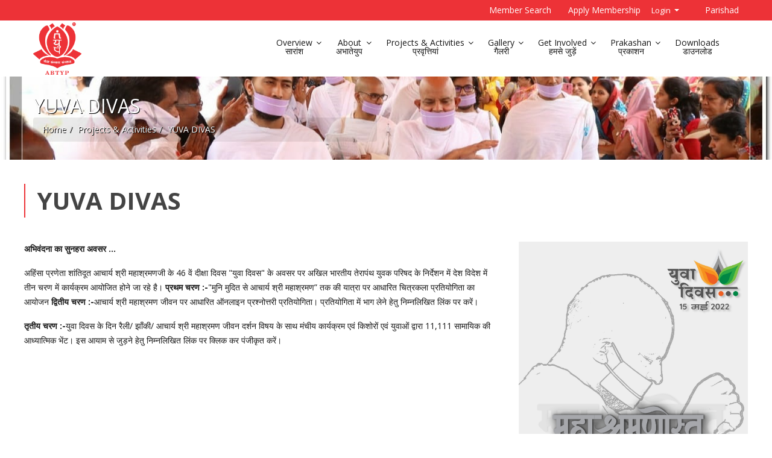

--- FILE ---
content_type: text/html; charset=utf-8
request_url: https://abtyp.org/yuva
body_size: 21056
content:
<!doctype html>
<html class="no-js" lang="en">
<head>
    <meta charset="utf-8">
    <meta http-equiv="x-ua-compatible" content="ie=edge">
    <title>Akhil Bhartiya Terapanth Yuvak Parishad</title>
    
    <meta name="description" content="">
    <meta name="viewport" content="width=device-width, initial-scale=1">
    <link rel="shortcut icon" type="image/x-icon" href="/v2/img/favicon.png">
    <link href="https://fonts.googleapis.com/css?family=Open+Sans:400,300,400italic,600,700" rel="stylesheet" type="text/css">
    <link rel="stylesheet" href="https://abtyp.org/v2/css/bootstrap.min.css">
    <link rel="stylesheet" href="https://abtyp.org/v2/css/font-awesome.min.css">
    <link rel="stylesheet" href="https://abtyp.org/v2/css/owl.carousel.css">
    <link rel="stylesheet" href="https://abtyp.org/v2/css/jquery-ui.css">
    <link rel="stylesheet" href="https://abtyp.org/v2/css/meanmenu.min.css">
    <link rel="stylesheet" href="https://abtyp.org/v2/css/animate.min.css">
    <link rel="stylesheet" href="https://abtyp.org/v2/css/animated-headlines.css">
    <link rel="stylesheet" href="https://abtyp.org/v2/css/jquery.mb.YTPlayer.css">
    <link rel="stylesheet" href="https://abtyp.org/v2/lib/nivo-slider/css/nivo-slider.css" type="text/css" />
    <link rel="stylesheet" href="https://abtyp.org/v2/lib/nivo-slider/css/preview.css" type="text/css" media="screen" />
    <link rel="stylesheet" href="https://abtyp.org/v2/css/color.css">
    <link rel="stylesheet" href="https://abtyp.org/v2/Site.css" />
    <link rel="stylesheet" href="https://abtyp.org/v2/style.css" />
    <link rel="stylesheet" href="https://abtyp.org/v2/css/responsive.css">
    <link rel="stylesheet" href="https://abtyp.org/v2/StyleSheet1.css" />
    <script src="https://abtyp.org/assets/js/jquery-2.2.4.min.js"></script>
    <script src="https://abtyp.org/v2/js/vendor/modernizr-3.11.2.min.js"></script>
    <link href="https://abtyp.org/assets/css/jquery-ui.css" rel="stylesheet" />
    <link href="/assets/css/dataTables.bootstrap.min.css" rel="stylesheet" />
    <link href="https://abtyp.org/assets/css/select2.min.css" rel="stylesheet" />

  

    <style>
        /* Chrome, Safari, Edge, Opera */
        input::-webkit-outer-spin-button,
        input::-webkit-inner-spin-button {
            -webkit-appearance: none;
            margin: 0;
        }

        /* Firefox */
        input[type=number] {
            -moz-appearance: textfield;
        }

        .fade:not(.show) {
            opacity: 0;
            display: none;
        }
    </style>
</head>
<body>
    <div class="as-mainwrapper">
        <div class="bg-white">
                <header class="header-four">
                    <div class="header-top home-four">
                        <div id="tog" onclick='$(".header-top").toggleClass("show");'></div>
                        <div class="container">
                            <div class="row">
                                <div class="col-md-3">

                                </div>
                                <div class="col-md-9">
                                    <div class="header-top-right">
                                        
                                        <a href="/members-directory">Member Search</a>
                                        
                                        <a href="/abtyp-apply-membership-form"> Apply Membership</a>

                                        <div class="dropdown">
                                            <button type="button" class="dropdown-toggle" data-bs-toggle="dropdown">
                                                Login
                                            </button>
                                            <ul class="dropdown-menu">
                                                <li><a class="dropdown-item" href="https://parishad.abtyp.org/" target="_blank">Parishad Login</a></li>
                                                <li><a class="dropdown-item" href="/login-member">Member Login</a></li>
                                                <li><a class="dropdown-item" href="https://prakashan.abtyp.org/">Prakashan Login</a></li>
                                            </ul>
                                        </div>
                                        <a href="/parishads-directory">Parishad</a>
                                    </div>
                                </div>
                            </div>
                        </div>
                    </div>

                    <div class="header-logo-menu sticker">
                        <div class="container">
                            <div class="row">
                                <div class="col-lg-2 col-sm-6">
                                    <div class="logo">
                                        <a href="/"><img src="/v2/img/logo.png" alt="Sewa Sanskar Sangathan" style="width:80px;"></a>
                                    </div>
                                </div>
                                <div class="col-lg-10 col-sm-6">
                                    <div class="menu-button-wrapper">
                                        <div class="mainmenu-area d-none d-lg-inline-block">
                                            <div class="mainmenu">
                                                <nav>
                                                    <ul id="nav">
                                                        <li class="current">
                                                            <a href="javascript:void(0)"><span>Overview</span> <span> सारांश</span> <i class="fa fa-angle-down"></i></a>
                                                            <ul class="sub-menu">
                                                                <li><a href="/overview"><span>Overview</span> <span> सारांश</span></a></li>
                                                                <li><a href="/past-president-secretary"><span>Past office Bearers</span> <span> भूतपूर्व कार्यकारी सदस्य</span></a></li>
                                                                <li><a href="/office-bearers"><span>Office Bearers (2025-27)</span> <span> कार्यकारी सदस्य</span></a></li>
                                                            </ul>
                                                        </li>
                                                        <li>
                                                            <a href="javascript:void(0)"><span>About</span> <span> अभातेयुप</span> <i class="fa fa-angle-down"></i></a>
                                                            <ul class="sub-menu">

                                                                <li>
                                                                    <a href="/jainism">
                                                                        <span>Jainism</span> <span> जैनत्व</span>


                                                                    </a>
                                                                </li>
                                                                <li>
                                                                    <a href="/terapanth">


                                                                        <span>Terapanth</span> <span> तेरापंथ</span>
                                                                    </a>
                                                                </li>
                                                                <li>
                                                                    <a href="/acharyas">

                                                                        <span>11 Acharyas</span> <span> 11 आचार्य</span>
                                                                    </a>
                                                                </li>
                                                                <li>
                                                                    <a href="#"><span>Awards and Honors <i class="fa fa-angle-down"></i></span> <span> पुरुस्कार एवं  अलंकरण</span></a>
                                                                    
                                                                    <ul class="inside-menu">
                                                                        <li><a href="/mahasharman-yuva-vyaktitva"><span>Acharya Mahasharman Yuva Vyaktitva</span><span>आचार्य महाश्रमण युवा व्‍यक्तित्व पुरस्कार</span> </a></li>
                                                                        <li><a href="/acharya-mahapragya-purushkar"><span>Acharya Mahapragya Purushkar</span> <span>आचार्य महाप्रज्ञ पुरस्कार</span></a></li>
                                                                        <li><a href="/sevavrati"><span>Sevavrati</span><span>सेवावृति</span> </a></li>


                                                                        <li><a href="/shreshth-karyakarta"><span>Shreshth Karyakarta</span><span>श्रेष्ठ कार्यकर्ता</span></a></li>
                                                                        <li><a href="/yuva-gaurav"><span>Yuva Gaurav</span><span>युवा गौरव</span></a></li>
                                                                        <li><a href="/yuvak-ratna"><span>Yuvak Ratna</span><span>युवक रत्न</span></a></li>
                                                                    </ul>
                                                                </li>


                                                            </ul>
                                                        </li>
                                                        

                                                        <li>
                                                            <a href="javascript:void(0)"><span>Projects & Activities</span> <span> प्रवृत्तियां</span> <i class="fa fa-angle-down"></i></a>
                                                            <!-- Mega Menu -->
                                                            <div class="sub-men mega-menu mm-5-column">
                                                                


        <div class="col-sm pull-left pr-20">
            <h3>Seva</h3>
           
        <a href="/landing/acharya-mahapragya-medicals" title="Acharya Mahapragya Medicals"><span>Acharya Mahapragya Medicals </span> <span>आचार्य महाप्रज्ञ मेडिकल्स </span></a>
        <a href="/landing/acharya-tulsi-diagnostic-centre" title="Acharya Tulsi Diagnostic Centre"><span>Acharya Tulsi Diagnostic Centre </span> <span>आचार्य तुलसी डायग्नोस्टिक सेंटर </span></a>
        <a href="/landing/acharya-tulsi-jain-hostel" title="Acharya Tulsi Jain Hostel"><span>Acharya Tulsi Jain Hostel </span> <span>आचार्य तुलसी जैन हॉस्टल </span></a>
        <a href="/landing/blood-on-wheels-and-blood-banks" title="Blood on wheels &amp; blood banks"><span>Blood on wheels &amp; blood banks </span> <span>ब्लड ऑन व्हील्स &amp; ब्लड बैंक </span></a>
        <a href="/landing/choka-satkar" title="Choka Satkar"><span>Choka Satkar </span> <span>चोका सत्कार </span></a>
        <a href="/landing/eye-donation" title="Eye Donation"><span>Eye Donation </span> <span>नेत्रदान </span></a>
        <a href="/landing/mega-blood-donation-drive" title="Mega Blood Donation Drive"><span>Mega Blood Donation Drive </span> <span>मेगा ब्लड डोनेशन ड्राइव </span></a>
        <a href="/landing/terapanth-task-force" title="Terapanth Task Force"><span>Terapanth Task Force </span> <span>तेरापंथ टास्क फोर्स </span></a>
        <a href="/landing/yuva-vahini" title="Yuva Vahini"><span>Yuva Vahini </span> <span>युवा वाहिनी </span></a>
        </div>
        <div class="col-sm pull-left pr-20">
            <h3>Sanskar</h3>
           
        <a href="/landing/barah-vart" title="Barah Vrat"><span>Barah Vrat </span> <span>बारह व्रत </span></a>
        <a href="/landing/bhikshu-darshan-karyashala" title="Bhikshu Darshan Karyashala"><span>Bhikshu Darshan Karyashala </span> <span>भिक्षु दर्शन प्रशिक्षण कार्यशाला </span></a>
        <a href="/landing/confident-public-speaking" title="Confident Public Speaking"><span>Confident Public Speaking </span> <span>कॉन्फिडेंट पब्लिक स्पिकिंग </span></a>
        <a href="/landing/jain-sanskar-vidhi" title="Jain Sanskar Vidhi"><span>Jain Sanskar Vidhi </span> <span>जैन संस्कार विधि </span></a>
        <a href="/landing/mantra-diksha" title="Mantra Diksha"><span>Mantra Diksha </span> <span>मंत्र दीक्षा </span></a>
        <a href="/landing/personality-development" title="Personality Development"><span>Personality Development </span> <span>व्यक्तित्व विकास कार्यशाला </span></a>
        <a href="/landing/samayik-sadhak" title="Samayik Sadhak"><span>Samayik Sadhak </span> <span>सामायिक साधक </span></a>
        <a href="/landing/jain-vidhya-karyashala" title="Samyak Darshan Karyashala"><span>Samyak Darshan Karyashala </span> <span>सम्यक् दर्शन कार्यशाला </span></a>
        <a href="/landing/tapogya" title="Tapoyagya"><span>Tapoyagya </span> <span>तपोयज्ञ </span></a>
        <a href="/landing/yuva-divas" title="Yuva Divas"><span>Yuva Divas </span> <span>युवा दिवस </span></a>
        </div>
        <div class="col-sm pull-left pr-20">
            <h3>Sangathan</h3>
           
        <a href="/landing/abtyp-digital" title="ABTYP Digital"><span>ABTYP Digital </span> <span>अभातेयुप डिजीटल </span></a>
        <a href="/landing/abtyp-imapct-forum" title="ABTYP Imapct Forum"><span>ABTYP Imapct Forum </span> <span>एबीटीवाईपी इम्पैक्ट फ़ोरम </span></a>
        <a href="/landing/data-management-collection" title="Data Management  &amp; Collection"><span>Data Management  &amp; Collection </span> <span>डाटा प्रबंधन एवं संग्रहण </span></a>
        <a href="/landing/fit-yuva-hit-yuva" title="Fit Yuva Hit Yuva"><span>Fit Yuva Hit Yuva </span> <span>फिट युवा : हिट युवा </span></a>
        <a href="/landing/jain-terapanth-news" title="Jain Terapanth News"><span>Jain Terapanth News </span> <span>जैन तेरापंथ न्यूज </span></a>
        <a href="/landing/news-compilation" title="News Compilation"><span>News Compilation </span> <span>न्यूज़ कम्पाइलेशन </span></a>
        <a href="/landing/sargam" title="Sargam"><span>Sargam </span> <span>सरगम </span></a>
        <a href="/landing/social-media" title="Social Media"><span>Social Media </span> <span>सोशल मीडिया </span></a>
        <a href="/landing/terapanth-kishor-mandal" title="Terapanth Kishor Mandal"><span>Terapanth Kishor Mandal </span> <span>तेरापंथ किशोर मंडल </span></a>
        </div>
        <div class="col-sm pull-left pr-20">
            <h3>Prakashan</h3>
           
        <a href="/landing/prakashan" title="Prakashan"><span>Prakashan </span> <span>प्रकाशन </span></a>
        </div>



                                                            </div>
                                                        </li>
                                                        <li>
                                                            <a href="javascript:void(0)"><span>Gallery</span> <span> गैलरी</span><i class="fa fa-angle-down"></i></a>
                                                            <ul class="sub-menu">
                                                                <li><a href="/image-gallery"><span>Photos</span><span> फोटोज</span></a></li>
                                                                <li><a href="/video-gallery"><span>Videos</span><span> विडियो</span></a></li>
                                                            </ul>
                                                        </li>
                                                        <!--<li>
                                                        <a href="javascript:void(0)">Get Involved <i class="fa fa-angle-down"></i></a>
                                                        <ul class="sub-menu">
                                                            <li><a href="https://jsv.abtyp.org/jain-sanskarak-registration-form">JSV New Sanskarak</a></li>
                                                            <li><a href="/samayik-Sadhak-form">Samayik Sadhak</a></li>
                                                            <li><a href="/tyagi_thursday">Tyagi Thursday</a></li>
                                                            <li><a href="/barahvrat/registration-form">Barah Vrat</a></li>
                                                            <li><a href="/prakashan">Prakashan</a></li>-->
                                                        
                                                        <!--<li> <a href="/mbdd_register">Donate Blood</a></li>
                                                        <li><a href="/eye-donation">Eye Donation (Pledge)</a></li>
                                                        <li><a href="/eye_donation_deceased">Eye Donation  (Deceased) </a></li>
                                                        <li><a href="/manthan-karyakram-ki-reporting">Manthan Karyakram Ki Reporting </a></li>-->
                                                        

                                                        <!--</ul>
                                                        </li>-->

                                                        <li>
                                                            <a href="javascript:void(0)"><span>Get Involved </span><span> हमसे जुड़ें</span><i class="fa fa-angle-down"></i></a>

                                                            <div class="sub-men mega-menu mm-5-column" style="left:0;">

                                                                




<div class="col-sm pull-left pr-20">
    <h3>Seva</h3>

<a href="/acharya-mahapragya-medicals-survey-form" title="Acharya Mahapragya Medicals Survey Form"><span>Acharya Mahapragya Medicals Survey Form</span>  <span>आचार्य महाप्रज्ञ मेडिकल्स सर्वे फार्म </span> </a>
<a href="/mbdd_register" title="Blood donation"><span>Blood donation</span>  <span>मेगा बल्ड डोनेशन ड्राइव </span> </a>
<a href="/eye-donation" title="Eye Donation (Pledge)"><span>Eye Donation (Pledge)</span>  <span>नेत्रदान (शपथ पत्र) </span> </a>
<a href="/eye_donation_deceased" title="Eye donation deceased"><span>Eye donation deceased</span>  <span>नेत्रदान (मरणोपरांत) </span> </a>
<a href="/har-city-ttf" title="Har City TTF"><span>Har City TTF</span>  <span>हार सिटी टीटीएफ </span> </a>
<a href="train-the-trainer" title="Train The Trainer"><span>Train The Trainer</span>  <span> </span> </a>
<a href="/ttf-national-circuit-form" title="TTF National Circuit Form"><span>TTF National Circuit Form</span>  <span>टीटीएफ नेशनल सर्किट फॉर्म </span> </a>
<a href="/ttf-physical-camp-ncr-level-form" title="TTF Physical Camp NCR Level Form"><span>TTF Physical Camp NCR Level Form</span>  <span>टीटीएफ फिजिकल कैंप एनसीआर लेवल फॉर्म </span> </a>
<a href="/parishad-eye-donation-pledge-form" title="Vision For Visionless Work Done Details"><span>Vision For Visionless Work Done Details</span>  <span>विजन फॉर विजन लेस केम्पैन </span> </a>
<a href="/vision-for-visonless" title="Vision for Visonless (Video)"><span>Vision for Visonless (Video)</span>  <span>विजन फॉर विजन लेस विडियो </span> </a>
<a href="/yuva-vahini-booking-form" title="Yuva Vahini Booking form"><span>Yuva Vahini Booking form</span>  <span>युवा वाहिनी (बुकिंग फार्म) </span> </a>
<a href="yuva-vahini-bus-feedback-form" title="Yuva Vahini Bus Feedback Form"><span>Yuva Vahini Bus Feedback Form</span>  <span>युवा वाहिनी बस फीडबैक फ़ॉर्म </span> </a>
<a href="yuva-vahini-vihar" title="Yuva Vahini Vihar"><span>Yuva Vahini Vihar</span>  <span>युवा वाहिनी विहार </span> </a>
</div>
<div class="col-sm pull-left pr-20">
    <h3>Sanskar</h3>

<a href="/abhyarthana-ek-kraanti-kee" title=" Abhyarthana Ek Kranti Ki"><span> Abhyarthana Ek Kranti Ki</span>  <span>अभ्यर्थना एक क्रांति की </span> </a>
<a href="/tapasya-vivaran" title=" Tapasya Vivaran"><span> Tapasya Vivaran</span>  <span>तपस्या विवरण </span> </a>
<a href="/abhinav-samayik" title="Abhinav Samayik"><span>Abhinav Samayik</span>  <span>अभिनव सामायिक </span> </a>
<a href="abhinav-samayik-download-material" title="Abhinav Samayik Download Material"><span>Abhinav Samayik Download Material</span>  <span>अभिनव सामायिक डाउनलोड सामग्री </span> </a>
<a href="jap-ka-mahayagya" title="Abhyarthana 2.0  54 Day Akhand Jap Ka Mahayagya"><span>Abhyarthana 2.0  54 Day Akhand Jap Ka Mahayagya</span>  <span> </span> </a>
<a href="/abhyarthana-ek-kranti-ki-report-2" title="Abhyarthana Ek Kranti Ki Report"><span>Abhyarthana Ek Kranti Ki Report</span>  <span>अभ्यर्थना एक क्रांति की रिपोर्ट </span> </a>
<a href="/barahvrat/registration-form" title="Barah Vrat"><span>Barah Vrat</span>  <span>बारह व्रत </span> </a>
<a href="/cps-form" title="CPS Form"><span>CPS Form</span>  <span>सीपीएस फार्म </span> </a>
<a href="https://jsv.abtyp.org/jain-sanskarak-registration-form" title="JSV New Sanskarak"><span>JSV New Sanskarak</span>  <span>जेएसवी नए संस्कारक </span> </a>
<a href="/jsv-pledge-form" title="JSV Pledge Form"><span>JSV Pledge Form</span>  <span>जेएसवी शपथ पत्र फार्म </span> </a>
<a href="maasik-upavaas-sankalp-patr" title="Maasik  Upavaas Sankalp  Patr"><span>Maasik  Upavaas Sankalp  Patr</span>  <span>मासिक उपवास संकल्प पत्र </span> </a>
<a href="/mantra-diksha-for-kits" title="Mantra Diksha  (For Kits)"><span>Mantra Diksha  (For Kits)</span>  <span>मंत्र दीक्षा (किट्‌स के लिए) </span> </a>
<a href="/mantra-diksha-for-data-collection" title="Mantra Diksha (For Data Collection)"><span>Mantra Diksha (For Data Collection)</span>  <span>मंत्र दीक्षा (डाटा संग्रहण) </span> </a>
<a href="/akhil-bhartiya-terapanth-yuvak-parishad-mantra-diksha" title="Mantra Diksha (Sunday 13th July 2025)"><span>Mantra Diksha (Sunday 13th July 2025)</span>  <span>मंत्र दीक्षा (रविवार 13 जुलाई 2025) </span> </a>
<a href="/prabhu-parshva-pranati" title="Prabhu Parshva Pranati"><span>Prabhu Parshva Pranati</span>  <span>प्रभु पार्श्व प्रणति </span> </a>
<a href="/samayik-Sadhak-form" title="Samayik Sadhak"><span>Samayik Sadhak</span>  <span>सामायिक साधक </span> </a>
<a href="/samman-vart-chetna" title="Sampurn  Vrat Chetna Ka Abhinandan"><span>Sampurn  Vrat Chetna Ka Abhinandan</span>  <span>सम्पूर्ण व्रत चेतना का अभिनंदन </span> </a>
<a href="tulsi-ji-100-diksha-form" title="Tulsi ji diksha form"><span>Tulsi ji diksha form</span>  <span>तुलसी जी दीक्षा फॉर्म </span> </a>
<a href="/tyagi_thursday" title="Tyagi Thursday Form"><span>Tyagi Thursday Form</span>  <span>त्यागी थर्सडे फार्म </span> </a>
</div>
<div class="col-sm pull-left pr-20">
    <h3>Sangathan</h3>

<a href="/fit-yuva-8-week-challenge" title="8 Week Challenges"><span>8 Week Challenges</span>  <span>8 सप्ताह चैलेंज </span> </a>
<a href="aaranya-trek-registration-form" title="Aaranya Trek Registration Form"><span>Aaranya Trek Registration Form</span>  <span>आरन्य ट्रेक रजिस्ट्रेशन फॉर्म </span> </a>
<a href="/fyhy-banner-form" title="⁠FYHY ( Multi-Event Banner )"><span>⁠FYHY ( Multi-Event Banner )</span>  <span>फिट युवा हिट युवा (मल्टी- इवेंट बैनर) </span> </a>
<a href="multi-reporting-form" title="Multi Reporting From"><span>Multi Reporting From</span>  <span> </span> </a>
<a href="/fyhy-project-focus-form" title="Project Focus Form"><span>Project Focus Form</span>  <span>प्रोजेक्ट फोकस फार्म </span> </a>
<a href="/fit-yuva-reporting-of-parishad" title="Reporting Of Parishad"><span>Reporting Of Parishad</span>  <span>परिषद की रिपोर्टिंग </span> </a>
<a href="/ReportingYOGAseHOGA" title="ReportingYOGAseHOGA"><span>ReportingYOGAseHOGA</span>  <span>रिपोर्टिंग योगासेहोगा </span> </a>
<a href="/sargam-registration-form" title="Sargam Registration Form"><span>Sargam Registration Form</span>  <span>सरगम रजिस्ट्रेशन फार्म </span> </a>
<a href="media-In-charge" title="TYP Media Prabhari Details "><span>TYP Media Prabhari Details </span>  <span>टीवाईपी मीडिया प्रभारी विवरण </span> </a>
</div>
<div class="col-sm pull-left pr-20">
    <h3>Prakashan</h3>

<a href="/prakashan" title="Prakashan Form"><span>Prakashan Form</span>  <span>प्रकाशन फार्म </span> </a>
</div>
<div class="col-sm pull-left pr-20">
    <h3>Other</h3>

<a href="https://jsv.abtyp.org/jsv-reporting-form" title="JSV  Reporting Form"><span>JSV  Reporting Form</span>  <span>जेएसवी रिपोर्टिंग फॉर्म </span> </a>
<a href="/vihaar-gochri-seva" title="Vihaar Gochri Seva"><span>Vihaar Gochri Seva</span>  <span>विहार गोचरी फार्म </span> </a>
</div>


                                                            </div>

                                                        </li>

                                                        <li>

                                                            <a href="javascript:void(0)">   <span>Prakashan</span> <span> प्रकाशन</span> <i class="fa fa-angle-down"></i></a>
                                                            <ul class="sub-menu">
                                                                <li><a href="/pathey"><span>Pathey</span><span>पाथेय</span></a></li>
                                                                <!--<li><a href="/terapanthtimes">Terapanth Times</a></li>-->
                                                                <li><a href="https://terapanthtimes.org/" target="_blank"><span>Terapanth Times</span><span>तेरापंथ टाइम्स</span></a></li>
                                                                <li><a href="/yuvadrishti"><span>Yuva Drishti</span><span>युवादृष्टि</span></a></li>
                                                                <li><a href="/ingenious-yuva"><span>Ingenious Yuva</span> <span>इंजिनियस युवा</span></a></li>
                                                            </ul>
                                                        </li>
                                                        <li>
                                                            <a href="/downloads"><span>Downloads</span><span> डाउनलोड</span></a>

                                                        </li>
                                                        
                                                    </ul>
                                                </nav>
                                            </div>
                                        </div>

                                    </div>
                                </div>
                            </div>
                        </div>
                    </div>
                    <div class="mobile-menu-area">
                        <div class="container">
                            <div class="row">
                                <div class="col-12">
                                    <div class="mobile-menu">
                                        <nav id="dropdown">
                                            <ul id="nav">
                                                <li class="current">
                                                    <a href="javascript:void(0)"><span>Overview</span> <span>सारांश</span></a>
                                                    <ul class="sub-menu">
                                                        <li><a href="/overview"><span>Overview</span> <span>सारांश</span></a></li>
                                                        <li><a href="/past-president-secretary"><span>Past office Bearers</span> <span> भूतपूर्व कार्यकारी सदस्य</span></a></li>
                                                        <li><a href="/office-bearers"><span>Office Bearers (2025-27)</span> <span> कार्यकारी सदस्य </span></a></li>
                                                    </ul>
                                                </li>
                                                <li>
                                                    <a href="javascript:void(0)"><span>About</span> <span> अभातेयुप</span></a>
                                                    <ul class="sub-menu">
                                                        
                                                        <li>
                                                            <a href="/jainism">
                                                                <span>Jainism</span> <span> जैनत्व</span>
                                                            </a>
                                                        </li>
                                                        <li>
                                                            <a href="/terapanth">
                                                                <span>Terapanth</span> <span> तेरापंथ</span>
                                                            </a>
                                                        </li>
                                                        <li>
                                                            <a href="/acharyas">
                                                                <span>11 Acharyas</span> <span> 11 आचार्य</span>
                                                            </a>
                                                        </li>
                                                        <li>
                                                            <a href="#"><span>Awards and Honors <i class="fa fa-angle-down"></i></span> <span> पुरुस्कार एवं  अलंकरण</span></a>
                                                            <ul class="inside-menu">
                                                                <li><a href="/mahasharman-yuva-vyaktitva"><span>Acharya Mahasharman Yuva Vyaktitva</span><span>आचार्य महाश्रमण युवा व्‍यक्तित्व पुरस्कार</span> </a></li>
                                                                <li><a href="/acharya-mahapragya-purushkar"><span>Acharya Mahapragya Purushkar</span><span>आचार्य महाप्रज्ञ पुरस्कार</span> </a></li>
                                                                <li><a href="/sevavrati"><span>Sevavrati</span><span>सेवावृति</span> </a></li>
                                                                <li><a href="/shreshth-karyakarta"><span>Shreshth Karyakarta</span> <span>श्रेष्ठ कार्यकर्ता</span></a></li>
                                                                <li><a href="/yuva-gaurav"><span>Yuva Gaurav</span><span>युवा गौरव</span></a></li>
                                                                <li><a href="/yuvak-ratna"><span>Yuvak Ratna</span><span>युवक रत्न</span></a></li>
                                                            </ul>
                                                        </li>
                                                    </ul>
                                                </li>

                                                <li>
                                                    <a href="javascript:void(0)">
                                                        <span>Projects & Activities</span> <span> प्रवृत्तियां</span>
                                                    </a>
                                                    <!-- Mega Menu -->
                                                    <ul class="sub-menu">
                                                        


        <li>
            <a href="#.">Seva</a>
            <ul class="inside-menu">
                <li>
                    <a href="/landing/acharya-mahapragya-medicals" title="Acharya Mahapragya Medicals"><span>Acharya Mahapragya Medicals </span> <span>आचार्य महाप्रज्ञ मेडिकल्स </span></a>
                </li>
                <li>
                    <a href="/landing/acharya-tulsi-diagnostic-centre" title="Acharya Tulsi Diagnostic Centre"><span>Acharya Tulsi Diagnostic Centre </span> <span>आचार्य तुलसी डायग्नोस्टिक सेंटर </span></a>
                </li>
                <li>
                    <a href="/landing/acharya-tulsi-jain-hostel" title="Acharya Tulsi Jain Hostel"><span>Acharya Tulsi Jain Hostel </span> <span>आचार्य तुलसी जैन हॉस्टल </span></a>
                </li>
                <li>
                    <a href="/landing/blood-on-wheels-and-blood-banks" title="Blood on wheels &amp; blood banks"><span>Blood on wheels &amp; blood banks </span> <span>ब्लड ऑन व्हील्स &amp; ब्लड बैंक </span></a>
                </li>
                <li>
                    <a href="/landing/choka-satkar" title="Choka Satkar"><span>Choka Satkar </span> <span>चोका सत्कार </span></a>
                </li>
                <li>
                    <a href="/landing/eye-donation" title="Eye Donation"><span>Eye Donation </span> <span>नेत्रदान </span></a>
                </li>
                <li>
                    <a href="/landing/mega-blood-donation-drive" title="Mega Blood Donation Drive"><span>Mega Blood Donation Drive </span> <span>मेगा ब्लड डोनेशन ड्राइव </span></a>
                </li>
                <li>
                    <a href="/landing/terapanth-task-force" title="Terapanth Task Force"><span>Terapanth Task Force </span> <span>तेरापंथ टास्क फोर्स </span></a>
                </li>
                <li>
                    <a href="/landing/yuva-vahini" title="Yuva Vahini"><span>Yuva Vahini </span> <span>युवा वाहिनी </span></a>
                </li>
            </ul>
        </li>
        <li>
            <a href="#.">Sanskar</a>
            <ul class="inside-menu">
                <li>
                    <a href="/landing/barah-vart" title="Barah Vrat"><span>Barah Vrat </span> <span>बारह व्रत </span></a>
                </li>
                <li>
                    <a href="/landing/bhikshu-darshan-karyashala" title="Bhikshu Darshan Karyashala"><span>Bhikshu Darshan Karyashala </span> <span>भिक्षु दर्शन प्रशिक्षण कार्यशाला </span></a>
                </li>
                <li>
                    <a href="/landing/confident-public-speaking" title="Confident Public Speaking"><span>Confident Public Speaking </span> <span>कॉन्फिडेंट पब्लिक स्पिकिंग </span></a>
                </li>
                <li>
                    <a href="/landing/jain-sanskar-vidhi" title="Jain Sanskar Vidhi"><span>Jain Sanskar Vidhi </span> <span>जैन संस्कार विधि </span></a>
                </li>
                <li>
                    <a href="/landing/mantra-diksha" title="Mantra Diksha"><span>Mantra Diksha </span> <span>मंत्र दीक्षा </span></a>
                </li>
                <li>
                    <a href="/landing/personality-development" title="Personality Development"><span>Personality Development </span> <span>व्यक्तित्व विकास कार्यशाला </span></a>
                </li>
                <li>
                    <a href="/landing/samayik-sadhak" title="Samayik Sadhak"><span>Samayik Sadhak </span> <span>सामायिक साधक </span></a>
                </li>
                <li>
                    <a href="/landing/jain-vidhya-karyashala" title="Samyak Darshan Karyashala"><span>Samyak Darshan Karyashala </span> <span>सम्यक् दर्शन कार्यशाला </span></a>
                </li>
                <li>
                    <a href="/landing/tapogya" title="Tapoyagya"><span>Tapoyagya </span> <span>तपोयज्ञ </span></a>
                </li>
                <li>
                    <a href="/landing/yuva-divas" title="Yuva Divas"><span>Yuva Divas </span> <span>युवा दिवस </span></a>
                </li>
            </ul>
        </li>
        <li>
            <a href="#.">Sangathan</a>
            <ul class="inside-menu">
                <li>
                    <a href="/landing/abtyp-digital" title="ABTYP Digital"><span>ABTYP Digital </span> <span>अभातेयुप डिजीटल </span></a>
                </li>
                <li>
                    <a href="/landing/abtyp-imapct-forum" title="ABTYP Imapct Forum"><span>ABTYP Imapct Forum </span> <span>एबीटीवाईपी इम्पैक्ट फ़ोरम </span></a>
                </li>
                <li>
                    <a href="/landing/data-management-collection" title="Data Management  &amp; Collection"><span>Data Management  &amp; Collection </span> <span>डाटा प्रबंधन एवं संग्रहण </span></a>
                </li>
                <li>
                    <a href="/landing/fit-yuva-hit-yuva" title="Fit Yuva Hit Yuva"><span>Fit Yuva Hit Yuva </span> <span>फिट युवा : हिट युवा </span></a>
                </li>
                <li>
                    <a href="/landing/jain-terapanth-news" title="Jain Terapanth News"><span>Jain Terapanth News </span> <span>जैन तेरापंथ न्यूज </span></a>
                </li>
                <li>
                    <a href="/landing/news-compilation" title="News Compilation"><span>News Compilation </span> <span>न्यूज़ कम्पाइलेशन </span></a>
                </li>
                <li>
                    <a href="/landing/sargam" title="Sargam"><span>Sargam </span> <span>सरगम </span></a>
                </li>
                <li>
                    <a href="/landing/social-media" title="Social Media"><span>Social Media </span> <span>सोशल मीडिया </span></a>
                </li>
                <li>
                    <a href="/landing/terapanth-kishor-mandal" title="Terapanth Kishor Mandal"><span>Terapanth Kishor Mandal </span> <span>तेरापंथ किशोर मंडल </span></a>
                </li>
            </ul>
        </li>
        <li>
            <a href="#.">Prakashan</a>
            <ul class="inside-menu">
                <li>
                    <a href="/landing/prakashan" title="Prakashan"><span>Prakashan </span> <span>प्रकाशन </span></a>
                </li>
            </ul>
        </li>



                                                    </ul>
                                                </li>
                                                <li>
                                                    <a href="javascript:void(0)"><span>Gallery</span> <span> गैलरी</span></a>
                                                    <ul class="sub-menu">


                                                        <li><a href="/image-gallery"><span>Photos</span><span> फोटोज</span></a></li>
                                                        <li><a href="/video-gallery"><span>Videos</span><span> विडियो</span></a></li>
                                                    </ul>
                                                </li>
                                                <!--<li>
                                                <a href="javascript:void(0)">Get Involved</a>
                                                <ul class="sub-menu">
                                                    <li><a href="https://jsv.abtyp.org/jain-sanskarak-registration-form">JSV New Sanskarak</a></li>
                                                    <li><a href="/samayik-Sadhak-form">Samayik Sadhak</a></li>
                                                    <li><a href="/tyagi_thursday">Tyagi Thursday</a></li>
                                                    <li><a href="/barahvrat/registration-form">Barah Vrat</a></li>
                                                    <li><a href="/prakashan">Prakashan</a></li>-->
                                                
                                                <!--<li> <a href="/mbdd_register">Donate Blood</a></li>
                                                        <li><a href="/eye-donation">Eye Donation (Pledge)</a></li>
                                                        <li><a href="/eye_donation_deceased">Eye Donation (Deceased) </a></li>
                                                        <li><a href="/manthan-karyakram-ki-reporting">Manthan Karyakram Ki Reporting </a></li>


                                                    </ul>
                                                </li>-->


                                                <li>
                                                    <a href="javascript:void(0)"><span>Get Involved </span><span> हमसे जुड़ें</span></a>
                                                    <ul class="sub-menu">
                                                        


        <li>
            <a href="#.">Seva</a>
            <ul class="inside-menu">
                <li>

                    <a href="/acharya-mahapragya-medicals-survey-form" title="Acharya Mahapragya Medicals Survey Form"><span>Acharya Mahapragya Medicals Survey Form</span>  <span>आचार्य महाप्रज्ञ मेडिकल्स सर्वे फार्म </span> </a>

                </li>
                <li>

                    <a href="/mbdd_register" title="Blood donation"><span>Blood donation</span>  <span>मेगा बल्ड डोनेशन ड्राइव </span> </a>

                </li>
                <li>

                    <a href="/eye-donation" title="Eye Donation (Pledge)"><span>Eye Donation (Pledge)</span>  <span>नेत्रदान (शपथ पत्र) </span> </a>

                </li>
                <li>

                    <a href="/eye_donation_deceased" title="Eye donation deceased"><span>Eye donation deceased</span>  <span>नेत्रदान (मरणोपरांत) </span> </a>

                </li>
                <li>

                    <a href="/har-city-ttf" title="Har City TTF"><span>Har City TTF</span>  <span>हार सिटी टीटीएफ </span> </a>

                </li>
                <li>

                    <a href="train-the-trainer" title="Train The Trainer"><span>Train The Trainer</span>  <span> </span> </a>

                </li>
                <li>

                    <a href="/ttf-national-circuit-form" title="TTF National Circuit Form"><span>TTF National Circuit Form</span>  <span>टीटीएफ नेशनल सर्किट फॉर्म </span> </a>

                </li>
                <li>

                    <a href="/ttf-physical-camp-ncr-level-form" title="TTF Physical Camp NCR Level Form"><span>TTF Physical Camp NCR Level Form</span>  <span>टीटीएफ फिजिकल कैंप एनसीआर लेवल फॉर्म </span> </a>

                </li>
                <li>

                    <a href="/parishad-eye-donation-pledge-form" title="Vision For Visionless Work Done Details"><span>Vision For Visionless Work Done Details</span>  <span>विजन फॉर विजन लेस केम्पैन </span> </a>

                </li>
                <li>

                    <a href="/vision-for-visonless" title="Vision for Visonless (Video)"><span>Vision for Visonless (Video)</span>  <span>विजन फॉर विजन लेस विडियो </span> </a>

                </li>
                <li>

                    <a href="/yuva-vahini-booking-form" title="Yuva Vahini Booking form"><span>Yuva Vahini Booking form</span>  <span>युवा वाहिनी (बुकिंग फार्म) </span> </a>

                </li>
                <li>

                    <a href="yuva-vahini-bus-feedback-form" title="Yuva Vahini Bus Feedback Form"><span>Yuva Vahini Bus Feedback Form</span>  <span>युवा वाहिनी बस फीडबैक फ़ॉर्म </span> </a>

                </li>
                <li>

                    <a href="yuva-vahini-vihar" title="Yuva Vahini Vihar"><span>Yuva Vahini Vihar</span>  <span>युवा वाहिनी विहार </span> </a>

                </li>
            </ul>
        </li>
        <li>
            <a href="#.">Sanskar</a>
            <ul class="inside-menu">
                <li>

                    <a href="/abhyarthana-ek-kraanti-kee" title=" Abhyarthana Ek Kranti Ki"><span> Abhyarthana Ek Kranti Ki</span>  <span>अभ्यर्थना एक क्रांति की </span> </a>

                </li>
                <li>

                    <a href="/tapasya-vivaran" title=" Tapasya Vivaran"><span> Tapasya Vivaran</span>  <span>तपस्या विवरण </span> </a>

                </li>
                <li>

                    <a href="/abhinav-samayik" title="Abhinav Samayik"><span>Abhinav Samayik</span>  <span>अभिनव सामायिक </span> </a>

                </li>
                <li>

                    <a href="abhinav-samayik-download-material" title="Abhinav Samayik Download Material"><span>Abhinav Samayik Download Material</span>  <span>अभिनव सामायिक डाउनलोड सामग्री </span> </a>

                </li>
                <li>

                    <a href="jap-ka-mahayagya" title="Abhyarthana 2.0  54 Day Akhand Jap Ka Mahayagya"><span>Abhyarthana 2.0  54 Day Akhand Jap Ka Mahayagya</span>  <span> </span> </a>

                </li>
                <li>

                    <a href="/abhyarthana-ek-kranti-ki-report-2" title="Abhyarthana Ek Kranti Ki Report"><span>Abhyarthana Ek Kranti Ki Report</span>  <span>अभ्यर्थना एक क्रांति की रिपोर्ट </span> </a>

                </li>
                <li>

                    <a href="/barahvrat/registration-form" title="Barah Vrat"><span>Barah Vrat</span>  <span>बारह व्रत </span> </a>

                </li>
                <li>

                    <a href="/cps-form" title="CPS Form"><span>CPS Form</span>  <span>सीपीएस फार्म </span> </a>

                </li>
                <li>

                    <a href="https://jsv.abtyp.org/jain-sanskarak-registration-form" title="JSV New Sanskarak"><span>JSV New Sanskarak</span>  <span>जेएसवी नए संस्कारक </span> </a>

                </li>
                <li>

                    <a href="/jsv-pledge-form" title="JSV Pledge Form"><span>JSV Pledge Form</span>  <span>जेएसवी शपथ पत्र फार्म </span> </a>

                </li>
                <li>

                    <a href="maasik-upavaas-sankalp-patr" title="Maasik  Upavaas Sankalp  Patr"><span>Maasik  Upavaas Sankalp  Patr</span>  <span>मासिक उपवास संकल्प पत्र </span> </a>

                </li>
                <li>

                    <a href="/mantra-diksha-for-kits" title="Mantra Diksha  (For Kits)"><span>Mantra Diksha  (For Kits)</span>  <span>मंत्र दीक्षा (किट्‌स के लिए) </span> </a>

                </li>
                <li>

                    <a href="/mantra-diksha-for-data-collection" title="Mantra Diksha (For Data Collection)"><span>Mantra Diksha (For Data Collection)</span>  <span>मंत्र दीक्षा (डाटा संग्रहण) </span> </a>

                </li>
                <li>

                    <a href="/akhil-bhartiya-terapanth-yuvak-parishad-mantra-diksha" title="Mantra Diksha (Sunday 13th July 2025)"><span>Mantra Diksha (Sunday 13th July 2025)</span>  <span>मंत्र दीक्षा (रविवार 13 जुलाई 2025) </span> </a>

                </li>
                <li>

                    <a href="/prabhu-parshva-pranati" title="Prabhu Parshva Pranati"><span>Prabhu Parshva Pranati</span>  <span>प्रभु पार्श्व प्रणति </span> </a>

                </li>
                <li>

                    <a href="/samayik-Sadhak-form" title="Samayik Sadhak"><span>Samayik Sadhak</span>  <span>सामायिक साधक </span> </a>

                </li>
                <li>

                    <a href="/samman-vart-chetna" title="Sampurn  Vrat Chetna Ka Abhinandan"><span>Sampurn  Vrat Chetna Ka Abhinandan</span>  <span>सम्पूर्ण व्रत चेतना का अभिनंदन </span> </a>

                </li>
                <li>

                    <a href="tulsi-ji-100-diksha-form" title="Tulsi ji diksha form"><span>Tulsi ji diksha form</span>  <span>तुलसी जी दीक्षा फॉर्म </span> </a>

                </li>
                <li>

                    <a href="/tyagi_thursday" title="Tyagi Thursday Form"><span>Tyagi Thursday Form</span>  <span>त्यागी थर्सडे फार्म </span> </a>

                </li>
            </ul>
        </li>
        <li>
            <a href="#.">Sangathan</a>
            <ul class="inside-menu">
                <li>

                    <a href="/fit-yuva-8-week-challenge" title="8 Week Challenges"><span>8 Week Challenges</span>  <span>8 सप्ताह चैलेंज </span> </a>

                </li>
                <li>

                    <a href="aaranya-trek-registration-form" title="Aaranya Trek Registration Form"><span>Aaranya Trek Registration Form</span>  <span>आरन्य ट्रेक रजिस्ट्रेशन फॉर्म </span> </a>

                </li>
                <li>

                    <a href="/fyhy-banner-form" title="⁠FYHY ( Multi-Event Banner )"><span>⁠FYHY ( Multi-Event Banner )</span>  <span>फिट युवा हिट युवा (मल्टी- इवेंट बैनर) </span> </a>

                </li>
                <li>

                    <a href="multi-reporting-form" title="Multi Reporting From"><span>Multi Reporting From</span>  <span> </span> </a>

                </li>
                <li>

                    <a href="/fyhy-project-focus-form" title="Project Focus Form"><span>Project Focus Form</span>  <span>प्रोजेक्ट फोकस फार्म </span> </a>

                </li>
                <li>

                    <a href="/fit-yuva-reporting-of-parishad" title="Reporting Of Parishad"><span>Reporting Of Parishad</span>  <span>परिषद की रिपोर्टिंग </span> </a>

                </li>
                <li>

                    <a href="/ReportingYOGAseHOGA" title="ReportingYOGAseHOGA"><span>ReportingYOGAseHOGA</span>  <span>रिपोर्टिंग योगासेहोगा </span> </a>

                </li>
                <li>

                    <a href="/sargam-registration-form" title="Sargam Registration Form"><span>Sargam Registration Form</span>  <span>सरगम रजिस्ट्रेशन फार्म </span> </a>

                </li>
                <li>

                    <a href="media-In-charge" title="TYP Media Prabhari Details "><span>TYP Media Prabhari Details </span>  <span>टीवाईपी मीडिया प्रभारी विवरण </span> </a>

                </li>
            </ul>
        </li>
        <li>
            <a href="#.">Prakashan</a>
            <ul class="inside-menu">
                <li>

                    <a href="/prakashan" title="Prakashan Form"><span>Prakashan Form</span>  <span>प्रकाशन फार्म </span> </a>

                </li>
            </ul>
        </li>
        <li>
            <a href="#.">Other</a>
            <ul class="inside-menu">
                <li>

                    <a href="https://jsv.abtyp.org/jsv-reporting-form" title="JSV  Reporting Form"><span>JSV  Reporting Form</span>  <span>जेएसवी रिपोर्टिंग फॉर्म </span> </a>

                </li>
                <li>

                    <a href="/vihaar-gochri-seva" title="Vihaar Gochri Seva"><span>Vihaar Gochri Seva</span>  <span>विहार गोचरी फार्म </span> </a>

                </li>
            </ul>
        </li>




                                                    </ul>
                                                </li>
                                                <li>
                                                    <a href="javascript:void(0)"><span>Prakashan</span> <span> प्रकाशन</span></a>
                                                    <ul class="sub-menu">
                                                        <li><a href="/pathey"><span>Pathey</span><span>पाथेय</span></a></li>
                                                        <!--<li><a href="/terapanthtimes">Terapanth Times</a></li>-->
                                                        <li><a href="https://terapanthtimes.org/" target="_blank"><span>Terapanth Times</span><span>तेरापंथ टाइम्स</span></a></li>
                                                        <li><a href="/yuvadrishti"><span>Yuva Drishti</span><span>युवादृष्टि</span></a></li>
                                                        <li><a href="/ingenious-yuva"><span>Ingenious Yuva</span><span>इंजिनियस युवा</span></a></li>
                                                    </ul>
                                                </li>

                                                <li>
                                                    <a href="/downloads"><span>Downloads</span><span> डाउनलोड</span></a>
                                                </li>
                                                
                                            </ul>
                                        </nav>
                                    </div>
                                </div>
                            </div>
                        </div>
                    </div>
                </header>
  
<div class="main-content">
    <section class="inner-header divider layer-overlay overlay-dark" data-bg-img="/public/website/images/featureimg.jpeg" style="background-image: url('public/website/images/featureimg.jpeg');">
        <div class="container pt-30 pb-30">
            <!-- Section Content -->
            <div class="section-content text-center">
                <div class="row">
                    <div class="col-md-6 col-md-offset-3 text-center">
                        <h2 class="text-theme-colored font-36">YUVA DIVAS</h2>
                        <ol class="breadcrumb text-center mt-10 white">
                            <li><a href="javascript:void(0);">Home</a></li>
                            <li><a href="javascript:void(0);">Projects & Activities </a></li>
                            <li class="active">YUVA DIVAS</li>
                        </ol>
                    </div>
                </div>
            </div>
        </div>
    </section>
    <div class="container">
        <div class="row">
            <div class="col-md-12 sewax-outstructure">

                <h1 class="yux1">YUVA DIVAS</h1>
                <div class="row">
                    <div class="col-lg-8">
                        <div class="boxigm-outstructure">
                            <p class="yt-text">
                                <strong>अभिवंदना का सुनहरा अवसर ...</strong>
                            </p>
                            <p class="yt-text">
                                अहिंसा प्रणेता शांतिदूत आचार्य श्री महाश्रमणजी के 46 वें दीक्षा दिवस "युवा दिवस" के अवसर पर अखिल भारतीय तेरापंथ युवक परिषद के निर्देशन में देश विदेश में तीन चरण में कार्यक्रम आयोजित होने जा रहे है।
                                <strong>प्रथम चरण :-</strong>"मुनि मुदित से आचार्य श्री महाश्रमण” तक की यात्रा पर आधारित चित्रकला प्रतियोगिता का आयोजन
                                <strong>द्वितीय चरण :-</strong>आचार्य श्री महाश्रमण जीवन पर आधारित ऑनलाइन प्रश्नोत्तरी प्रतियोगिता। प्रतियोगिता में भाग लेने हेतु निम्नलिखित लिंक पर करें।
                            </p>
                            <p class="yt-text">
                                <strong>तृतीय चरण :-</strong>युवा दिवस के दिन रैली/ झाँकी/ आचार्य श्री महाश्रमण जीवन दर्शन विषय के साथ मंचीय कार्यक्रम एवं किशोरों एवं युवाओं द्वारा 11,111 सामायिक की आध्यात्मिक भेंट। इस आयाम से जुड़ने हेतु निम्नलिखित लिंक पर क्लिक कर पंजीकृत करें।
                            </p>
                        </div>
                    </div>
                    <div class="col-lg-4">
                        <div class="yvhnkdcl_istructure">
                            <a href="public/website/pdf/Yuva-Diwas.pdf" download=""> <img src="public/website/images/Diwas_page-0001.jpg" class="smryht_imgdesign"></a>
                        </div>
                    </div>
                </div>
                <div class="row">
                    <div class="col-lg-12">
                        <!-- <div class="for_booking bkatx"><a title="About App" href="../../../yuva-divas-signup/" target="_blank" class="apxa">Quiz Registration</a></div> -->
                        <!-- <div class="for_booking bkatx"><a title="About App" href="../../../yuvadivas/" target="_blank" class="apxa">Samayaik Registration</a></div> -->
                    </div>
                </div>
                <!--<div class="row">
                         <div class="col-lg-12 otx-btnoutstructure">
                            <h1 class="yux1">To Share</h1>
                            <button class="hlnvd">
                              <i class="fa fa-facebook" aria-hidden="true"></i>
                              <a href="https://www.facebook.com/sharer?u=http://www.abtyp.com/yuva-divas/&amp;t='Yuva Divas'" target="_blank" class="kjnp">Facebook</a>
                            </button>
                            <button class="hlnvd1">
                              <i class="fa fa-facebook" aria-hidden="true"></i>
                              <a href="http://twitter.com/intent/tweet?text='YUVA DIVAS'&amp;url=http://www.abtyp.com/yuva-divas/" class="kjnp1">Twitter</a>
                            </button>
                         </div>
                </div>-->
                <!--<div class="for_booking"><a title="For Booking" href="https://abtyp.org/public/website/pdf/Yuva-Diwas.pdf" download>creative of 19th May, 2019</a></div>-->
                <div class="row witx">

                    <div class="col-lg-6">
                        <h5 class="nic-text">National Coordinator</h5>
                        <h1 class="nic-text1">Abhinandan Nahata</h1>
                        <h5 class="nic-text">+91 99499 16499</h5>
                    </div>
                </div>

            </div>
        </div>
    </div>
</div>
                <div class="footer-widget-area section-dark section-padding-top pb-30">
                    <div class="container">
                        <footer class="row">
                            <div class="col-lg-8">
                                <div class="row">

                                    




        <div class="col-lg-4 col-md-4">
            <h5>Seva</h5>
            <ul class="nav flex-column">

                            <li class="nav-item mb-2"><a href="/landing/acharya-mahapragya-medicals" title="Acharya Mahapragya Medicals" class="nav-link p-0 text-muted"><i class="fa fa-angle-double-right"></i> Acharya Mahapragya Medicals</a></li>
                            <li class="nav-item mb-2"><a href="/landing/acharya-tulsi-diagnostic-centre" title="Acharya Tulsi Diagnostic Centre" class="nav-link p-0 text-muted"><i class="fa fa-angle-double-right"></i> Acharya Tulsi Diagnostic Centre</a></li>
                            <li class="nav-item mb-2"><a href="/landing/acharya-tulsi-jain-hostel" title="Acharya Tulsi Jain Hostel" class="nav-link p-0 text-muted"><i class="fa fa-angle-double-right"></i> Acharya Tulsi Jain Hostel</a></li>
                            <li class="nav-item mb-2"><a href="/landing/blood-on-wheels-and-blood-banks" title="Blood on wheels &amp; blood banks" class="nav-link p-0 text-muted"><i class="fa fa-angle-double-right"></i> Blood on wheels &amp; blood banks</a></li>
                            <li class="nav-item mb-2"><a href="/landing/choka-satkar" title="Choka Satkar" class="nav-link p-0 text-muted"><i class="fa fa-angle-double-right"></i> Choka Satkar</a></li>
                            <li class="nav-item mb-2"><a href="/landing/eye-donation" title="Eye Donation" class="nav-link p-0 text-muted"><i class="fa fa-angle-double-right"></i> Eye Donation</a></li>
                            <li class="nav-item mb-2"><a href="/landing/mega-blood-donation-drive" title="Mega Blood Donation Drive" class="nav-link p-0 text-muted"><i class="fa fa-angle-double-right"></i> Mega Blood Donation Drive</a></li>
                            <li class="nav-item mb-2"><a href="/landing/terapanth-task-force" title="Terapanth Task Force" class="nav-link p-0 text-muted"><i class="fa fa-angle-double-right"></i> Terapanth Task Force</a></li>
                            <li class="nav-item mb-2"><a href="/landing/yuva-vahini" title="Yuva Vahini" class="nav-link p-0 text-muted"><i class="fa fa-angle-double-right"></i> Yuva Vahini</a></li>
            </ul>
        </div>
        <div class="col-lg-4 col-md-4">
            <h5>Sanskar</h5>
            <ul class="nav flex-column">

                            <li class="nav-item mb-2"><a href="/landing/barah-vart" title="Barah Vrat" class="nav-link p-0 text-muted"><i class="fa fa-angle-double-right"></i> Barah Vrat</a></li>
                            <li class="nav-item mb-2"><a href="/landing/bhikshu-darshan-karyashala" title="Bhikshu Darshan Karyashala" class="nav-link p-0 text-muted"><i class="fa fa-angle-double-right"></i> Bhikshu Darshan Karyashala</a></li>
                            <li class="nav-item mb-2"><a href="/landing/confident-public-speaking" title="Confident Public Speaking" class="nav-link p-0 text-muted"><i class="fa fa-angle-double-right"></i> Confident Public Speaking</a></li>
                            <li class="nav-item mb-2"><a href="/landing/jain-sanskar-vidhi" title="Jain Sanskar Vidhi" class="nav-link p-0 text-muted"><i class="fa fa-angle-double-right"></i> Jain Sanskar Vidhi</a></li>
                            <li class="nav-item mb-2"><a href="/landing/mantra-diksha" title="Mantra Diksha" class="nav-link p-0 text-muted"><i class="fa fa-angle-double-right"></i> Mantra Diksha</a></li>
                            <li class="nav-item mb-2"><a href="/landing/personality-development" title="Personality Development" class="nav-link p-0 text-muted"><i class="fa fa-angle-double-right"></i> Personality Development</a></li>
                            <li class="nav-item mb-2"><a href="/landing/samayik-sadhak" title="Samayik Sadhak" class="nav-link p-0 text-muted"><i class="fa fa-angle-double-right"></i> Samayik Sadhak</a></li>
                            <li class="nav-item mb-2"><a href="/landing/jain-vidhya-karyashala" title="Samyak Darshan Karyashala" class="nav-link p-0 text-muted"><i class="fa fa-angle-double-right"></i> Samyak Darshan Karyashala</a></li>
                            <li class="nav-item mb-2"><a href="/landing/tapogya" title="Tapoyagya" class="nav-link p-0 text-muted"><i class="fa fa-angle-double-right"></i> Tapoyagya</a></li>
                            <li class="nav-item mb-2"><a href="/landing/yuva-divas" title="Yuva Divas" class="nav-link p-0 text-muted"><i class="fa fa-angle-double-right"></i> Yuva Divas</a></li>
            </ul>
        </div>
        <div class="col-lg-4 col-md-4">
            <h5>Sangathan</h5>
            <ul class="nav flex-column">

                            <li class="nav-item mb-2"><a href="/landing/abtyp-digital" title="ABTYP Digital" class="nav-link p-0 text-muted"><i class="fa fa-angle-double-right"></i> ABTYP Digital</a></li>
                            <li class="nav-item mb-2"><a href="/landing/abtyp-imapct-forum" title="ABTYP Imapct Forum" class="nav-link p-0 text-muted"><i class="fa fa-angle-double-right"></i> ABTYP Imapct Forum</a></li>
                            <li class="nav-item mb-2"><a href="/landing/data-management-collection" title="Data Management  &amp; Collection" class="nav-link p-0 text-muted"><i class="fa fa-angle-double-right"></i> Data Management  &amp; Collection</a></li>
                            <li class="nav-item mb-2"><a href="/landing/fit-yuva-hit-yuva" title="Fit Yuva Hit Yuva" class="nav-link p-0 text-muted"><i class="fa fa-angle-double-right"></i> Fit Yuva Hit Yuva</a></li>
                            <li class="nav-item mb-2"><a href="/landing/jain-terapanth-news" title="Jain Terapanth News" class="nav-link p-0 text-muted"><i class="fa fa-angle-double-right"></i> Jain Terapanth News</a></li>
                            <li class="nav-item mb-2"><a href="/landing/news-compilation" title="News Compilation" class="nav-link p-0 text-muted"><i class="fa fa-angle-double-right"></i> News Compilation</a></li>
                            <li class="nav-item mb-2"><a href="/landing/sargam" title="Sargam" class="nav-link p-0 text-muted"><i class="fa fa-angle-double-right"></i> Sargam</a></li>
                            <li class="nav-item mb-2"><a href="/landing/social-media" title="Social Media" class="nav-link p-0 text-muted"><i class="fa fa-angle-double-right"></i> Social Media</a></li>
                            <li class="nav-item mb-2"><a href="/landing/terapanth-kishor-mandal" title="Terapanth Kishor Mandal" class="nav-link p-0 text-muted"><i class="fa fa-angle-double-right"></i> Terapanth Kishor Mandal</a></li>
            </ul>
        </div>
        <div class="col-lg-4 col-md-4">
            <h5>Prakashan</h5>
            <ul class="nav flex-column">

                            <li class="nav-item mb-2"><a href="/landing/prakashan" title="Prakashan" class="nav-link p-0 text-muted"><i class="fa fa-angle-double-right"></i> Prakashan</a></li>
            </ul>
        </div>



                                </div>
                            </div>

                            <div class="col-lg-2 col-md-6">
                                <h5>OTHER LINKS</h5>
                                <ul class="nav flex-column">
                                    <!--<li><a href="/refund">Refund</a></li>
                                    <li><a href="/contact-us">Contact Us</a></li> -->
                                    <li class="nav-item mb-2"><a class="nav-link p-0 text-muted" href="/privacy-policy"><i class="fa fa-angle-double-right"></i> Privacy Policy</a></li>
                                    <li class="nav-item mb-2"><a class="nav-link p-0 text-muted" href="/terms-conditions"><i class="fa fa-angle-double-right"></i> Terms & Conditions</a></li>
                                    <li class="nav-item mb-2"><a class="nav-link p-0 text-muted" href="/refund"><i class="fa fa-angle-double-right"></i> Refund</a></li>
                                    <li class="nav-item mb-2"><a class="nav-link p-0 text-muted" href="/contact-us"><i class="fa fa-angle-double-right"></i> Contact Us</a></li>
                                </ul>
                            </div>

                            <div class="col-lg-2 col-md-6">
                                <h5>FIND US ON</h5>
                                <div class="d-flex" style="gap:1px">
                                    <a data-mdb-ripple-init class="btn-sm btn-outline-red btn-floating" target="_blank" href="https://www.facebook.com/abtypofficial/" role="button">
                                        <i class="fa fa-facebook"></i>
                                    </a>
                                    <a data-mdb-ripple-init class="btn-sm btn-outline-red btn-floating" target="_blank" href="https://www.instagram.com/abtypofficial/" role="button">
                                        <i class="fa fa-instagram"></i>
                                    </a>
                                    <a data-mdb-ripple-init class="btn-sm btn-outline-red btn-floating" target="_blank" href="https://x.com/i/flow/login?redirect_after_login=%2Fabtypofficial%2F" role="button">
                                        <i class="fa fa-twitter"></i>
                                    </a>
                                    <a data-mdb-ripple-init class="btn-sm btn-outline-red btn-floating" target="_blank" href="https://www.youtube.com/c/ABTYPOFFICIAL/featured" role="button">
                                        <i class="fa fa-youtube"></i>
                                    </a>
                                    <a data-mdb-ripple-init class="btn-sm btn-outline-red btn-floating" target="_blank" href="https://www.linkedin.com/company/abtyp/" role="button">
                                        <i class="fa fa-linkedin"></i>
                                    </a>
                                </div>
                            </div>
                        </footer>
                    </div>
                </div>
    <footer class="footer-area home-four">
                <div class="container">
                    <div class="row">
                        <div class="col-md-12 text-center">
                            <span>Copyright &copy; 2026 All Right Reserved.</span>
                        </div>

                    </div>
                </div>
            </footer>
        </div>
    </div>
    
    <script src="/v2/js/vendor/jquery-3.6.0.min.js"></script>
    <script src="/v2/js/bootstrap.bundle.min.js"></script>
    <script src="/v2/lib/nivo-slider/js/jquery.nivo.slider.js" type="text/javascript"></script>
    <script src="/v2/lib/nivo-slider/home.js" type="text/javascript"></script>
    <script src="/v2/js/wow.min.js"></script>
    <script src="/v2/js/jquery.meanmenu.js"></script>
    <script src="/v2/js/owl.carousel.min.js"></script>
    <script src="/v2/js/jquery.scrollUp.min.js"></script>
    <script src="/v2/js/animated-headlines.js"></script>
    <script src="/v2/js/jquery.mb.YTPlayer.js"></script>
    <script src="/v2/js/plugins.js"></script>
    <script src="/v2/js/main.js"></script>
    <script src="https://abtyp.org/assets/js/sweetalert2@11.js"></script>
    <script src="https://abtyp.org/assets/prakashan/js/dflip.min.js"></script>
    <script src="https://abtyp.org/assets/prakashan/js/libs/compatibility.js"></script>
    <script src="https://abtyp.org/assets/prakashan/js/libs/three.min.js"></script>
    <script src="https://abtyp.org/assets/prakashan/js/libs/mockup.min.js"></script>
    <script src="https://abtyp.org/assets/prakashan/js/libs/pdf.min.js"></script>
    <script src="https://abtyp.org/assets/prakashan/js/libs/pdf.worker.min.js"></script>
    <script>
        DFLIP.defaults = {
            downloadEnable: false, // Disable download
            shareEnable: false,
            showSearchControl: true // Enable search control
        };
    </script>


    <script src="https://cdn.jsdelivr.net/npm/bs5-lightbox@1.8.3/dist/index.bundle.min.js"></script>
    <script src="/assets/js/jquery-ui-1.9.2.custom.min.js"></script>
    <script src="https://abtyp.org/assets/js/Common.js"></script>
    <script src="/Scripts/select2.min.js"></script>
    <script src="/assets/js/SendCommonOtp.js"></script>

    <script src="https://www.google.com/recaptcha/api.js" async defer></script>
    <script src="https://www.google.com/recaptcha/api.js?onload=onloadCallback1&render=explicit" async defer></script>
    <script>

        //var onloadCallback1 = function () {
        //    grecaptcha.render('html_element1', {
        //        'sitekey': '6Le3VJcqAAAAANXtyNi5DvJ5bwAwx-YLWDVpuU-3',
        //        'secretkey': '6Le3VJcqAAAAAI-mBtAlWARLLG3SbMlTsXO1jJ1Y',
        //        'callback': function (response) {
        //            debugger;
        //            $('#txtcaptcha1').val('t');
        //            $('#captcha_error1').hide();
        //            $('.rc-anchor-pt').hide();
        //        }
        //    });

        //}
        var onloadCallback1 = function () {
            if (document.getElementById('html_element1')) {
                grecaptcha.render('html_element1', {
                    'sitekey': '6Le3VJcqAAAAANXtyNi5DvJ5bwAwx-YLWDVpuU-3',
                    'callback': function (response) {
                        $('#txtcaptcha1').val('t');
                        $('#captcha_error1').hide();
                        $('.rc-anchor-pt').hide();
                    }
                });
            }
        }
        function validateCaptcha() {
            debugger;
            var captchaResponse = grecaptcha.getResponse();
            if (captchaResponse.length == 0) {
                $('#captcha_error1').show();
                return false;
            }

            return true;
        }
    </script>



    <script>

        document.addEventListener('contextmenu', function (event) {
            event.preventDefault();
        });


        document.addEventListener('keydown', function (event) {
            if (event.key === "F12" || event.ctrlKey && (event.key === "I" || event.key === "U" || event.key === "C" || event.key === "J")) {
                event.preventDefault();
            }
        });

    </script>

    <script>

        $('.SearchDropdown').select2({
            minimumResultsForSearch: 100
        });
    </script>
    <script>
        document.addEventListener("DOMContentLoaded", function () {
            let popup = document.createElement("div");
            popup.id = "imagePopup";
            popup.style.position = "fixed";
            popup.style.top = "0";
            popup.style.left = "0";
            popup.style.width = "100%";
            popup.style.height = "100%";
            popup.style.background = "rgba(0, 0, 0, 0.8)";
            popup.style.display = "none";
            popup.style.justifyContent = "center";
            popup.style.alignItems = "center";
            popup.style.zIndex = "1000";
            popup.style.overflow = "hidden";
            document.body.appendChild(popup);

            let popupImage = document.createElement("img");
            popupImage.style.maxWidth = "90%";
            popupImage.style.maxHeight = "90%";
            popupImage.style.borderRadius = "10px";
            popupImage.style.transition = "opacity 0.5s ease, transform 0.3s ease";
            popupImage.style.opacity = "0";
            popupImage.style.transformOrigin = "center center";
            popupImage.style.position = "relative";
            popup.appendChild(popupImage);

            let prevArrow = document.createElement("div");
            let nextArrow = document.createElement("div");
            prevArrow.innerHTML = "&#10094;";
            nextArrow.innerHTML = "&#10095;";
            [prevArrow, nextArrow].forEach(arrow => {
                arrow.style.position = "absolute";
                arrow.style.top = "50%";
                arrow.style.transform = "translateY(-50%)";
                arrow.style.fontSize = "40px";
                arrow.style.color = "white";
                arrow.style.cursor = "pointer";
            });
            prevArrow.style.left = "20px";
            nextArrow.style.right = "20px";
            popup.appendChild(prevArrow);
            popup.appendChild(nextArrow);

            let images = document.querySelectorAll(".zoominzoomout_img");
            let currentIndex = 0;
            let zoomLevel = 1;
            let isDragging = false;
            let startX, startY, currentX = 0, currentY = 0;

            function showImage(index) {
                if (index >= 0 && index < images.length) {
                    popupImage.style.opacity = "0";
                    setTimeout(() => {
                        popupImage.src = images[index].src;
                        popupImage.style.transform = "scale(0.8)";
                        popup.style.display = "flex";
                        currentIndex = index;
                        zoomLevel = 1;
                        currentX = 0;
                        currentY = 0;
                        popupImage.style.left = '0px';
                        popupImage.style.top = '0px';
                        setTimeout(() => {
                            popupImage.style.opacity = "1";
                            popupImage.style.transform = `scale(${zoomLevel})`;
                        }, 50);
                    }, 300);
                }
            }

            prevArrow.addEventListener("click", function (e) {
                e.stopPropagation();
                showImage(currentIndex - 1);
            });

            nextArrow.addEventListener("click", function (e) {
                e.stopPropagation();
                showImage(currentIndex + 1);
            });

            popup.addEventListener("click", function (e) {
                if (e.target === popup) {
                    popup.style.display = "none";
                }
            });

            images.forEach((img, index) => {
                img.style.cursor = "pointer";
                img.addEventListener("click", function () {
                    showImage(index);
                });
            });

            popupImage.addEventListener("wheel", function (e) {
                e.preventDefault();
                if (e.deltaY < 0) {
                    zoomLevel += 0.1;
                } else {
                    zoomLevel -= 0.1;
                }
                zoomLevel = Math.min(5, Math.max(1, zoomLevel));
                popupImage.style.transform = `scale(${zoomLevel})`;
            });

            // Drag functionality
            popupImage.addEventListener("mousedown", function (e) {
                if (zoomLevel <= 1) return; // no drag if not zoomed
                isDragging = true;
                startX = e.clientX - currentX;
                startY = e.clientY - currentY;
                popupImage.style.cursor = "grabbing";
                e.preventDefault();
            });

            document.addEventListener("mousemove", function (e) {
                if (!isDragging) return;
                currentX = e.clientX - startX;
                currentY = e.clientY - startY;
                popupImage.style.left = `${currentX}px`;
                popupImage.style.top = `${currentY}px`;
            });

            document.addEventListener("mouseup", function () {
                if (!isDragging) return;
                isDragging = false;
                popupImage.style.cursor = "grab";
            });
        });
    </script>


</body>

</html>


--- FILE ---
content_type: text/css
request_url: https://abtyp.org/v2/lib/nivo-slider/css/preview.css
body_size: 1614
content:
/*
Skin Name: Nivo Slider Default Theme
Skin URI: http://nivo.dev7studios.com
Description: The default skin for the Nivo Slider.
Version: 1.3
Author: Gilbert Pellegrom
Author URI: http://dev7studios.com
Supports Thumbs: true
*/
/* -------------------------------------
preview-1 
---------------------------------------- */
.preview-1 .nivoSlider {
	position:relative;
	background: url(../img/loading.gif) no-repeat 50% 50%;
}
.preview-1 .nivoSlider img {
	position:absolute;
	top:0px;
	left:0px;
	display:none;
}
.preview-1 .nivoSlider a {
	border:0;
	display:block;
}

.preview-1 .nivo-controlNav {
	text-align: center;
	padding: 20px 0;
}
.preview-1 .nivo-controlNav a {
	display:inline-block;
	width:22px;
	height:22px;
	background:url(../img/bullets.html) no-repeat;
	text-indent:-9999px;
	border:0;
	margin: 0 2px;
}
.preview-1 .nivo-controlNav a.active {
	background-position:0 -22px;
}

.preview-1 .nivo-directionNav a {
	display:block;
	width:30px;
	height:30px;
	background:url(../img/arrows.html) no-repeat;
	text-indent:-9999px;
	border:0;
	opacity: 0;
	-webkit-transition: all 200ms ease-in-out;
    -moz-transition: all 200ms ease-in-out;
    -o-transition: all 200ms ease-in-out;
    transition: all 200ms ease-in-out;
}
.preview-1:hover .nivo-directionNav a { opacity: 1; }
.preview-1 a.nivo-nextNav {
	background-position:-30px 0;
	right:15px;
}
.preview-1 a.nivo-prevNav {
	left:15px;
}
.preview-1 .nivo-caption {
    font-family: Helvetica, Arial, sans-serif;
}
.preview-1 .nivo-caption a {
    color:#fff;
    border-bottom:1px dotted #fff;
}
.preview-1 .nivo-caption a:hover {
    color:#fff;
}

.preview-1 .nivo-controlNav.nivo-thumbs-enabled {
	width: 100%;
}
.preview-1 .nivo-controlNav.nivo-thumbs-enabled a {
	width: auto;
	height: auto;
	background: none;
	margin-bottom: 5px;
}
.preview-1 .nivo-controlNav.nivo-thumbs-enabled img {
	display: block;
	width: 120px;
	height: auto;
}
.preview-1 .nivo-controlNav {
    position: relative;
    z-index: 99999;
    bottom: 68px;
}
.preview-1 .nivo-controlNav a {
	border:5px solid #fff;
	display: inline-block;
	height:18px;
	margin: 0 5px;
	text-indent: -9999px;
	width:18px;
	line-height: 8px;
	background: #3c3c3c;
	cursor: pointer;
	position: relative;
	z-index: 9;
	border-radius: 100%;
	opacity: 0;
	z-index: -999;
}
.preview-1:hover .nivo-controlNav a{
  opacity: 1;
  z-index: 999999;
}
.preview-1 .nivo-controlNav a:hover, .preview-1 .nivo-controlNav a.active {
    background: #000;
    cursor: pointer;
}
/* -------------------------------------
preview-2
---------------------------------------- */

.preview-2 .nivoSlider .nivo-directionNav a.nivo-prevNav, .preview-2 .nivoSlider .nivo-directionNav a.nivo-nextNav {
  font-size: 0;
}
.preview-2 .nivoSlider .nivo-directionNav a.nivo-nextNav {
  right: 0;
}
.preview-2 .nivo-directionNav a.nivo-prevNav::before, .preview-2 .nivo-directionNav a.nivo-nextNav::before {
    background: rgba(255, 255, 255, 0.3) none repeat scroll 0 0;
    color: #ffffff;
    content: "";
    cursor: pointer;
    font: 24px/87px FontAwesome;
    height: 88px;
    left: 0;
    margin: 0;
    position: absolute;
    text-align: center;
    top: 0;
    transition: all 300ms ease-in 0s;
    width: 36px;
    z-index: 9;
}
.preview-2 .nivo-directionNav a.nivo-prevNav:hover:before, .preview-2 .nivo-directionNav a.nivo-nextNav:hover:before{
    color: #ffffff;
}
.preview-2 .nivo-directionNav a.nivo-nextNav::before {
  content: "";
  left: auto;
  right: 0;
}
.nivo-directionNav a {
  margin-top: -44px;
  top: 50%;
}
.preview-2 .nivo-controlNav {
  bottom: 12px;
  display: inline-block;
  left: 0;
  position: absolute;
  right: inherit;
  text-align: center;
  width: inherit;
  z-index: 9;
}
.preview-2 .nivo-controlNav a {
    background-color: #ffffff;
    border: 0 none;
    border-radius: 100%;
    cursor: pointer;
    display: inline-block;
    height: 11px;
    line-height: 10px;
    margin: 0 3px;
    position: relative;
    text-indent: -9999px;
    width: 11px;
    font-size: 0
}
.preview-2:hover .nivo-controlNav a{
  opacity: 1;
  z-index: 999999;
}
.nivo-controlNav a.active, .nivo-controlNav a:hover {
  background-color: #f17183;
}
.slider-area-home-two .nivo-controlNav a.active, .nivo-controlNav a:hover {
  background-color: #999;
}
.slider-area-home-two .nivo-controlNav a.active, .nivo-controlNav a {
  box-shadow: 0 0 3px rgba(0, 0, 0, 0.3) inset
}
.preview-2 {
  position: relative;
}
.slider-banner-area .nivo-directionNav {
  bottom: 78px;
  display: inline-block;
  position: absolute;
  right: 69px !important;
  z-index: 99;
}
.slider-banner-area .preview-2 .nivo-directionNav a.nivo-prevNav:before, .slider-banner-area .preview-2 .nivo-directionNav a.nivo-nextNav:before {
    border: 1px solid #ffffff;
}
.slider-banner-area .preview-2 .nivo-directionNav a.nivo-prevNav:hover:before, .slider-banner-area .preview-2 .nivo-directionNav a.nivo-nextNav:hover:before{
    border: 1px solid #cf5c7c !important;
    color: #cf5c7c
}
.slider-banner-area .preview-2 .nivoSlider .nivo-directionNav a.nivo-prevNav {
  font-size: 0;
  left: -60px;
}
.slider-banner-area .preview-2 .nivoSlider:hover .nivo-directionNav a.nivo-prevNav {
  left: -60px;
}
.slider-banner-area .preview-2 .nivoSlider .nivo-directionNav a.nivo-nextNav {
  font-size: 0;
  right: 0;
}
.slider-banner-area .preview-2 .nivoSlider:hover .nivo-directionNav a.nivo-nextNav {
  right: 0;
}

--- FILE ---
content_type: text/css
request_url: https://abtyp.org/v2/css/color.css
body_size: 2795
content:
/*-------Color Style--------*/

.carousel-style-one.owl-theme .owl-controls .owl-nav div:hover, .mainmenu ul#nav > li:hover > a, .mainmenu ul#nav li ul.sub-menu > li a:hover, .mean-container .mean-nav ul li a:hover, .about-carousel .owl-dot.active, .donate-text .color, .post-address, .post-share-view .post-address, .single-item:hover .donate-item-info a, .list .single-item .donate-item-info a, .testimonial-name, .single-footer-widget > a:hover, .color-blue, .footer-area span a, .footer-menu li a:hover, .pagination-content .pagination > li:last-child > a:hover, .comment-description .post-info > h3 a:hover, .post-reply .button-default, .sidebar-widget-lists a:hover, .recent-post-item h6 a:hover, .section-border .donate-text-wrapper > h3, .button a.button-default, .button button.button-default, .select-amount i, .image-information > a:hover, .title-text-content:after, .shortcode-area i, .shortcode-animation h3, .mega-menu a:hover {
    color: #ed3237;
}
.section-blue, .login-btn, .header-login-register > button, .mobile-menu-area, .mobile-menu-area .mean-nav, .button-default, .button-default.button-border:hover, .about-text > a:hover, .single-item:hover .button-default, .follow-links > a:hover, .subscribe-form > button:hover, .social-icons > a:hover, .campaign-details-bar .button-default:hover, .comment-container .post-info > a, .post-reply .button-default:hover, .section-border .donate-text-button > a, .button a.button-default:hover, .button button.button-default:hover, .contact-service-info:hover, .contact-button > button:hover, .image-information,.image-information:after, .single-sidebar-widget .tags li a:hover, .blog-area.with-sidebar .single-item:hover .button-default, .preview-2 .nivo-directionNav a.nivo-prevNav:hover:before, .preview-2 .nivo-directionNav a.nivo-nextNav:hover:before{
    background: #ed3237;
}
.header-login-register li:hover a, .progress-bar.style, #scrollUp:hover {
    background-color: #ed3237;
}
.mainmenu ul.sub-menu, .header-login-register li:hover a, .about-carousel .owl-dot.active, .login-btn, .header-login-register > button, .button-default, .button-default.button-border:hover, .progress.style, .single-item:hover .button-default, .social-icons > a:hover, .campaign-details-bar .button-default:hover, .post-reply .button-default, .button a.button-default, .button button.button-default, .contact-service-info:hover span.image, .contact-button > button:hover, .title-text-content:after, .shortcode-area i {
    border-color: #ed3237;
}
.header-login-register > button:after, .section-border .donate-text-button > a:after {
    border-color: rgba(0, 0, 0, 0) #ed3237 rgba(0, 0, 0, 0) rgba(0, 0, 0, 0);
}
.single-help-item:hover h4 a {color: #cf2530;}
.footer-area {border-top: 2px solid #1590be;}
.about-carousel .owl-dot.active {border-color: #D4F2F9}

/*-------Homepage Two Color Style--------*/

.header-fixed .mobile-menu-area, .header-fixed .mobile-menu-area .mean-nav, .progress-bar.style span, .header-fixed .header-login-register li:hover a, .header-fixed .header-login-register button, .button-default.button-yellow, .button-default.button-border.yellow-hover:hover, .container-wrapper .slider-area .preview-2 .nivo-directionNav a.nivo-nextNav:hover:before, .container-wrapper .slider-area .preview-2 .nivo-directionNav a.nivo-prevNav:hover:before, .container-wrapper .progress-bar.style, .container-wrapper .donate-bar-item .button-default, .home-two .follow-links > a:hover, .home-two .single-volunteer-item:hover, .home-two .progress-bar.style, .home-two .single-item:hover .button-default, .help-area.home-two .nav li.active a, .help-area.home-two .nav li:hover a, .home-two .social-icons > a:hover, .home-two .subscribe-form > button:hover, .home-four .progress-bar.style {
    background: #ed3237 none repeat scroll 0 0;
}
.header-fixed .mean-container .mean-nav ul li a:hover, .header-fixed .mainmenu ul#nav > li:hover > a, .header-fixed .mainmenu ul#nav li ul.sub-menu > li a:hover, .container-wrapper .carousel-style-one.owl-theme .owl-controls .owl-nav div:hover, .container-wrapper .featured-carousel .section-title h2, .container-wrapper .donate-text .color, .home-two .single-item:hover .donate-item-info a, .home-two .post-address, .footer-area.home-two span a, .home-two .footer-menu a:hover, .color-yellow, .home-two .single-footer-widget > a:hover {
    color: #ed3237;
}
.header-fixed .header-login-register li:hover a, .header-fixed .header-login-register button, .button-default.button-yellow, .button-default.button-border.yellow-hover:hover, .container-wrapper .featured-carousel .section-title h2, .container-wrapper .progress.style, .container-wrapper .donate-bar-item .button-default, .home-two .progress.style, .home-two .single-item:hover .button-default, .help-area.home-two .nav li.active a span.image, .help-area.home-two .nav li:hover a span.image, .footer-area.home-two, .home-two .social-icons > a:hover, .home-four .progress.style {
    border-color: #ed3237;
}
.progress-bar.style span:after, .header-fixed .mainmenu > nav > ul#nav ul.sub-menu {
    border-color: #ed3237 rgba(0, 0, 0, 0) rgba(0, 0, 0, 0) #ed3237;
}
.header-fixed .header-login-register button:after {
    border-color: rgba(0, 0, 0, 0) #ed3237 rgba(0, 0, 0, 0) rgba(0, 0, 0, 0);
}

/*-------Homepage Three Color Style--------*/

.section-olive, .header-three .mobile-menu-area, .header-three .mobile-menu-area .mean-nav, .header-top, .slider-container-wrapper .preview-2 .nivo-directionNav a.nivo-prevNav:hover:before, .slider-container-wrapper .preview-2 .nivo-directionNav a.nivo-nextNav:hover:before, .home-three .progress-bar.style, .featured-area-three .donate-bar-item .button-default, .home-three .progress-bar.style, .home-three .single-item:hover .button-default, .about-area-three .button-default:hover, .volunteers-area.home-three .follow-links > a:hover, .blog-three .single-item:hover .button-default, .home-three .social-icons > a:hover, .home-three .subscribe-form > button:hover {
    background: #ed3237
}
.header-three .mean-container .mean-nav ul li a:hover, .header-three .mainmenu ul#nav > li:hover > a, .header-three .mainmenu ul#nav .sub-menu li a:hover, .help-area-three .single-help-item:hover h4 a, .featured-area-three .donate-text .color, .featured-area-three .carousel-style-one.owl-theme .owl-controls .owl-nav div:hover, .testimonial-area.home-three .carousel-style-one.owl-theme .owl-controls .owl-nav div:hover, .home-three .single-item:hover .donate-item-info a, .home-three .post-address, .about-area-three .button-default, .about-area-four .button-default, .blog-three .single-item:hover .donate-item-info a, .home-three .testimonial-name, .footer-area.home-three span a, .home-three .footer-menu a:hover, .color-olive, .home-three .single-footer-widget > a:hover, .shortcode-area h3 {
    color: #ed3237;
}
.header-three .mainmenu ul.sub-menu, .home-three .progress.style, .featured-area-three .donate-bar-item .button-default, .home-three .progress.style, .home-three .single-item:hover .button-default, .about-area-three .button-default, .about-area-four .button-default, .blog-three .single-item:hover .button-default, .footer-area.home-three, .home-three .social-icons > a:hover, .donate-amount-container:after, .shortcode-area h3 {
    border-color: #ed3237;
}
.input-amount-container > input {
    background: #6eb191 none repeat scroll 0 0;
}
/*-------Homepage Four Color Style--------*/

.header-four .header-login-register > button, .slider-four .preview-2 .nivo-directionNav a.nivo-prevNav:hover:before, .slider-four .preview-2 .nivo-directionNav a.nivo-nextNav:hover:before, .featured-area-four .button-default, .home-four .progress-bar.style, .home-four .single-item:hover .button-default, .about-area-four .button-default:hover, .volunteers-area.home-four .follow-links > a:hover, .volunteers-area.home-four .follow-links > a:hover, .blog-four .single-item:hover .button-default, .home-four .social-icons > a:hover, .home-four .subscribe-form > button:hover {
    background: #ed3237 none repeat scroll 0 0;
}
.header-four .mean-container .mean-nav ul li a:hover, .home-four .header-top-right .social-icons > a:hover i, .header-top.home-four button:focus, .header-top.home-four button:hover, .header-top.home-four button:hover i, .header-top.home-four button:focus i, .header-top.home-four #language .dropdown-menu a:hover, .header-top.home-four .language-menu .dropdown-menu li button:hover, .header-four .mainmenu ul#nav > li:hover > a, .header-four .mainmenu ul#nav .sub-menu li a:hover, .featured-area.featured-area-four .section-title h2, .featured-area-four .donate-text .color, .home-four .single-item:hover .donate-item-info a, .home-four .post-address, .home-four .testimonial-name, .home-four .carousel-style-one.owl-theme .owl-controls .owl-nav div:hover, .about-area-four .button-default, .section-brown .donate-text-button > a:hover, .blog-four .single-item:hover .donate-item-info a, .footer-area.home-four span a, .home-four .footer-menu a:hover, .home-four .header-top-right .social-icons > a:hover, .home-four .single-footer-widget > a:hover {
    color: #ed3237;
}
.header-top.home-four .language-menu .dropdown-menu, .header-four .header-login-register > button, .header-four .mainmenu ul.sub-menu, .featured-area.featured-area-four .section-title h2, .featured-area-four .button-default, .home-four .progress.style, .home-four .single-item:hover .button-default, .about-area-four .button-default, .blog-four .single-item:hover .button-default, .footer-area.home-four, .home-four .social-icons > a:hover, .menu-border  {
    border-color: #ed3237
}
.header-four .header-login-register > button:after {
    border-color: rgba(0, 0, 0, 0) #ed3237 rgba(0, 0, 0, 0) rgba(0, 0, 0, 0);
}


    .header-top-right a{
              display: inline-block !important;
    margin-left: 15px;
    }

--- FILE ---
content_type: text/css
request_url: https://abtyp.org/v2/Site.css
body_size: 10842
content:
body, html{
    font-family: "Open Sans", sans-serif;
    overflow-x: hidden;
}
#hero {
    padding: 12rem;
}

#content_small {
    color: #ffffff;
    text-align: center;
    padding-top: 10px;
    padding-bottom: 10px;
}

#hero h1 {
    color: white;
    text-align: center;
}

#adjusting {
    color: white;
    text-align: center;
}

.border-right-1 {
    border: 1px solid #000;
    margin: 10px 0;
}
/* .card1{

}*/
.card1 .card-body {
    padding: 1rem;
}

    .card1 .card-body h3, h3 {
        /* color: #000; */
        /* font-weight: 600; */
        /* font-size: 2rem; */
        /* line-height: 30px; */
        /* text-align: justify; */
    }


#logo {
    padding: 3px;
    max-width: 250px;
}

.img-fluid {
    max-width: 100%;
}

.news-box img.img-fluid {
    max-width: 100%;
    height: 250px;
    padding: 10px;
}

.about-img {
    padding: 1rem;
    background: #fff6eb00;
    border: 1px solid #767474;
    padding: 0px;
    background: #fff;
    margin: 0 auto 10px;
    border-radius: 50%;
    box-shadow: #ddd 1px 1px 12px;
}

    .about-img img {
        width: 160px;
        height: 160px;
    }

    .about-img img {
        max-width: 100%;
    }


    .msg-raw p span {
    font-family: "Open Sans", sans-serif !important;
    font-size: 16px;
}

/*.profile-box{

}*/
.profile-box img {
    width: 170px !important;
    height: 170px !important;
    border: 1px solid #ed3237;
    padding: 8px;
    background: #fff;
    margin: 0 auto 10px;
    border-radius: 50%;

}

.profile-box h3 {
    font-weight: 600; /* font-size: 2rem; */
    text-align: center;
    color: #ed3237;
    margin: 0;
    text-transform: none;
}

.profile-box p {
    color: #666;
    font-family: 'Open Sans', sans-serif;
}

.profile-box a img {
    width: 30px !important;
    height: 30px !important;
    min-width: fit-content;
    min-height: fit-content;
    padding: 0;
    border: 0;
    border-radius: inherit;
}

.Supporting-box {
    padding: 0rem 0 1rem 0;
    text-align: center;
    /* background-image: url("https://cdn.abtyp.org/admin/GalleryImage/Member_30042024010414575download%20(1).png"); */
}

    .Supporting-box img {
        width: 170px;
        height: 150px;
        border-radius: 50%;
        /* background: #000; */
        border: 1px solid #ed3237;
        box-shadow: 0 0 16px 0 #80808021;
        aspect-ratio: 4 / 4;
        width: 150px !important;
        margin: 0 auto;
        background-image: url('https://cdn.abtyp.org/admin/GalleryImage/Member_30042024010414575download%20(1).png');
        background-size: contain;
        background-repeat: no-repeat;
    }

    .Supporting-box h3 {
        text-align: center;
        color: #ed3237
    }

/*.Supporting-box p{

}

.Supporting-box a img {

}*/

section {
    padding: 0rem 0px;
    padding-bottom: initial;
}

section.inner-header h2 {
    text-align: left;
    color: #fff;
    z-index: 999;
    position: relative;
}

section.inner-header {
    background-position: center;
    position: relative;
}

section.inner-header:before {
    content:'';
    position:absolute;
    width: 100%;
    height:100%;
    /*background-color:#0000003d;*/
    /* z-index: -1; */
}

.Achievements-box {
    text-align: center;
    background: #ffffff;
    margin-top: 1rem;
    box-shadow: 0px 0px 6px 0px #b1b1b1;
    padding: 0;
    border-radius: 6px;
}

.Achievements-box img {
    width: 100%;
    height: 300px;
    object-fit: fill;
    object-position: center;
    padding: 10px 10px 0px;
    /* background: #ededed; */
    border-radius: 10px;
}

    /*.Achievements-box img{

}*/

    .Achievements-box .Achievements-box-inner a:hover {
        color: #000000;
    }

    .Achievements-box .Achievements-box-inner {
        background: #e3e3e3;
        /* text-align: center; */
        padding: 6px 9px 5px;
        /* font-weight: 400; */
    }

.Achievements-box .Achievements-box-inner h5 {
    text-align: center;
    padding: 0;
    font-weight: 400;
    margin-bottom: 0;
}

        .Achievements-box .Achievements-box-inner h3 {
            text-align: center;
            color: #fff;
        }

        .Achievements-box .Achievements-box-inner a, .Achievements-box .Achievements-box-inner h3 {
            color: #464646 !important;
            text-decoration: none;
            /* background-color: #ffffff; */
            font-size: 1rem;
            overflow: hidden;
            display: -webkit-box;
            -webkit-line-clamp: 1;
            -webkit-box-orient: vertical;
            line-height: 2;
        }



.Events-box {
    padding: 3rem 2rem;
}

    .Events-box h4 {
        text-align: center;
    }

.des {
    text-align: justify;
}

    .des h4 {
            color: #ed3237; /* margin: 0; */
        font-size: 1.2rem;
        margin-bottom: 1rem;
        overflow: hidden;
        display: -webkit-box;
        -webkit-line-clamp: 2;
        -webkit-box-orient: vertical;
    }

    .des p {
        overflow: hidden;
        display: -webkit-box;
        -webkit-line-clamp: 6;
        -webkit-box-orient: vertical;
        color: #5b5b5b;
    }

a {
    /* color: #ffffff; */
    /* background-color: #ee2e39; */
    /* text-decoration: none; */
}

section.inner-header a, section.inner-header li {
    position: relative;
    z-index: 999;
    color: #fff !important;
}

.video-download > img > a, .video-download > img > button {
    background: transparent;
}

.normal {
    /* color: #ee2e39; */
    /* background-color: #ffffff; */
    /* text-decoration: none; */
    /* margin: 4px; */
}

.Upcoming {
      padding: 20px;
      background: #f6f6f6;
      border-radius: 5px;
      border-top: #ed3237 solid 0px;
      border-bottom: #ED3239 solid 0px;
}

#top_space {
    padding-top: 10px;
}

.news p {
    overflow: hidden;
    display: -webkit-box;
    -webkit-line-clamp: 1;
    -webkit-box-orient: vertical;
    color: #fff;
}

.news-box {
    display: flex;
    border: 1px solid #000;
    margin-top: 2rem;
    flex-direction: column
}

.news-border {
    border: 1px solid #000;
    margin-top: 2rem;
}

/*.news-box .row {
    display: flex;
    flex-wrap: nowrap;
    align-items: center;
    align-content: stretch;
}*/

.news-box .row .col-md-6 {
    position: relative;
}

    .news-box .row .col-md-6 .news {
        background: #ee2e39;
        padding: 2rem;
        border-top: 4px dotted #fff;
        border-bottom: 4px dotted #fff;
    }

.news-box .news {
    background: #ee2e39;
    display: grid;
    place-content: center;
    padding: 15px;
    border-left: 2px solid #000;
}

.p-4 {
    padding: 2em;
}

.description {
    position: relative;
}

    /*.description img{

}*/

    .description span {
        position: absolute;
        bottom: 0;
        left: 0;
        background: red;
        display: block;
        width: 100%;
        text-align: center;
        color: #fff;
    }

.video {
    position: relative;
        min-height: 260px;
}

.video video {
    width: 100%;
    height: 350px;
    background: #000;
}

.news-border .video a iframe {
    height: 200px;
}

/*.video img{

}*/

.video img.play-btn {
    position: absolute;
    z-index: 3;
    left: 40%;
    top: 50%;
    transform: translate(-50%, -50%);
    width: 30px;
    background: #ff000000;
    padding: 7px;
    border-radius: 12px;
    cursor: pointer;
    width: 200px;
}

.box {
    background-color: #e53130;
    border-radius: 20px;
    box-shadow: 0 4px 5px rgba(0, 0, 0, 0.1);
    padding: 30px;
    text-align: center;
    max-width: 100%;
    /* height: 239px; */
    margin: 17px;
}

    .box h2 {
        margin: 10px 0 0;
        color: #fff;
    }

    .box p {
        color: #ffffff;
        margin: 10px;
        font-family: 'Open Sans', sans-serif;
    }

    .box img {
        max-width: 100%;
        width: 400px;
    }

    .box .form-controll {
        position: relative;
        margin: 30px 0 20px;
        display: flex;
        /* flex-direction: column; */
        gap: 10px;
        max-width: 1000px;
        margin: 30px auto 20px;
        border-radius: 50em;
        overflow: hidden;
    }

    .box .input {
        border: 0;
        box-shadow: 0 4px 5px rgba(0, 0, 0, 0.2);
        display: block;
        font-size: 14px;
        height: 45px;
        padding: 6px 25px;
        width: 100%;
    }

.subbtn {
    background-color: #000000;
    border: 0;
    border-radius: 0;
    color: #fff;
    font-size: 14px;
    height: 45px;
    padding: 4px 9px;
    position: absolute;
    top: 0;
    right: 0;
}

.input:focus, .btn:focus {
    outline: 0;
}

.eye-links {
    list-style: none;
    padding: 0 0 0 13px;
}

    .eye-links div a {
        padding: 2px;
        border: 1px solid #ababab;
        /* margin-left: 10px; */
        margin-bottom: 10px;
        border-radius: 4px;
        background: #fbfbfb;
        box-shadow: #fff 1px 2px 5px;
    }

        .eye-links div a {
            display: flex;
            color: #0e0e0e;
            text-decoration: none;
            font-size: 1rem;
            align-items: center;
            transition: 0.5s;
        }

.eye-links div a:hover {
    background: #c2c2c2;
    filter: invert(1);
}

            .eye-links div a img {
                width: 42px;
                padding: 10px 10px 10px 10px;
            }

.video-download {
    position: relative;
    max-width: max-content;
    margin: 0 auto;
}

.video-download > img {
    width: 200px;
    height: 200px;
    background: transparent;
    /*border-right: 0px solid #eee;*/
    border: 1px solid #ed3237;
    padding: 3px;
    border-radius: 50%;
}

.video-download  a > img, .video-download  button > img, .video-download  a , .video-download  button {
    background: transparent;
    border: 0;
    position: absolute;
    bottom: 0;
    right: 0;
    width: 35px;
}

    /*.video-download img{

}*/

    .video-download img.play-btn {
        position: absolute;
        z-index: 3;
        right: 0%;
        bottom: 0;
        transform: translate(-50%, -50%);
        width: 45px;
        background: white;
        padding: 4px;
        border-radius: 0;
        cursor: pointer;
    }


.testimonials {
    /* background-color: #dadada; */
    width: 100%;
    max-width: 1024px;
    margin: 20px;
    /* box-shadow: 0 6px 5px -7px #cbcbcb; */
    border-radius: 3px;
    position: relative;
    opacity: 0;
    animation: showTestimonials 0.32s 0.78s cubic-bezier(0.55, 0.055, 0.675, 0.19) forwards;
    margin: 0 auto 0;
    padding-top: 70px;
}

    .testimonials input {
        display: none;
        visibility: hidden;
        height: 0;
        width: 0;
        pointer-events: none;
        opacity: 0;
    }

@keyframes showTestimonials {
    to {
        opacity: 1;
    }
}

.testimonials-inner {
    position: relative;
    min-height: 100px;
}

.testimonial {
    padding: 40px 34px 20px 34px;
    margin: 0 30px;
    pointer-events: none;
    position: relative;
    z-index: 1;
}

input[name=testimonial]:nth-child(1):checked ~ .testimonials-inner .testimonial:nth-child(1),
input[name=testimonial]:nth-child(2):checked ~ .testimonials-inner .testimonial:nth-child(2),
input[name=testimonial]:nth-child(3):checked ~ .testimonials-inner .testimonial:nth-child(3),
input[name=testimonial]:nth-child(4):checked ~ .testimonials-inner .testimonial:nth-child(4) {
    pointer-events: initial;
}

.testimonial {
    transition: 0.72s cubic-bezier(0.215, 0.61, 0.355, 1), opacity 0.32s 0.12s;
    opacity: 0;
    transform: translate(0, 38px);
    max-height: 80px;
    animation: hideTestimonial 0s 0.52s forwards;
    position: relative;
}

input[name=testimonial]:nth-child(1):checked ~ .testimonials-inner .testimonial:nth-child(1),
input[name=testimonial]:nth-child(2):checked ~ .testimonials-inner .testimonial:nth-child(2),
input[name=testimonial]:nth-child(3):checked ~ .testimonials-inner .testimonial:nth-child(3),
input[name=testimonial]:nth-child(4):checked ~ .testimonials-inner .testimonial:nth-child(4) {
    animation: showTestimonial 0s 0.72s forwards;
    position: absolute;
    opacity: 1;
    transform: none;
    max-height: 500px;
    transition: 0.3s 0.52s, opacity 0.68s 0.92s, max-height 0.82s 0.72s;
}

@keyframes hideTestimonial {
    to {
        position: absolute;
    }
}

@keyframes showTestimonial {
    to {
        position: relative;
    }
}

input[name=testimonial]:nth-child(1):checked ~ .testimonials-bullets label:nth-child(1) span,
input[name=testimonial]:nth-child(2):checked ~ .testimonials-bullets label:nth-child(2) span,
input[name=testimonial]:nth-child(3):checked ~ .testimonials-bullets label:nth-child(3) span,
input[name=testimonial]:nth-child(4):checked ~ .testimonials-bullets label:nth-child(4) span {
    background-color: rgba(245, 34, 34, 0.836);
    transform: scale(1);
    transition: transform 0.36s cubic-bezier(0.26, -0.59, 0.43, 2.48), background-color 0.41s ease-in;
}

.testimonial-photo {
    height: 84px;
    width: 84px;
    position: absolute;
    top: -60px;
    left: 0;
    right: 0;
    margin: 0 auto;
}

.photo-background {
    background-color: #ffffff;
    position: absolute;
    top: 0;
    left: 0;
    border-radius: 50%;
    height: 100%;
    box-shadow: 0 -4px 3px -2px #c3c2c2;
    width: 100%;
    transform: scale(0.87);
    transition: 0.32s;
}

input[name=testimonial]:nth-child(1):checked ~ .testimonials-inner .testimonial:nth-child(1) .photo-background,
input[name=testimonial]:nth-child(2):checked ~ .testimonials-inner .testimonial:nth-child(2) .photo-background,
input[name=testimonial]:nth-child(3):checked ~ .testimonials-inner .testimonial:nth-child(3) .photo-background,
input[name=testimonial]:nth-child(4):checked ~ .testimonials-inner .testimonial:nth-child(4) .photo-background {
    transform: scale(1);
    transition: 0s;
}

.photo-author {
    background-size: 61px;
    background-position: center;
    height: 0;
    width: 0;
    border-radius: 50%;
    background-color: #dbdbdb;
    position: absolute;
    top: 0;
    bottom: 0;
    right: 0;
    left: 0;
    margin: auto;
    overflow: hidden;
    opacity: 0;
    transform: scale(1.18) translate(0, -6px);
    transition: transform 0.42s ease-out, opacity 0.58s, width 0s 0.6s, height 0s 0.6s;
}

input[name=testimonial]:nth-child(1):checked ~ .testimonials-inner .testimonial:nth-child(1) .photo-author,
input[name=testimonial]:nth-child(2):checked ~ .testimonials-inner .testimonial:nth-child(2) .photo-author,
input[name=testimonial]:nth-child(3):checked ~ .testimonials-inner .testimonial:nth-child(3) .photo-author,
input[name=testimonial]:nth-child(4):checked ~ .testimonials-inner .testimonial:nth-child(4) .photo-author {
    transform: scale(1);
    opacity: 1;
    height: 68px;
    width: 68px;
    transition: width 0.26s 1.01s, height 0.26s 1.01s;
}

.testimonial-text {
    color: #606060;
    font-size: 20px;
    text-align: left;
    text-shadow: 0 0 1px #939393;
    letter-spacing: 0.12px;
    font-style: italic;
    line-height: 26px;
}

    .testimonial-text p {
        margin-bottom: 10px;
    }

.testimonial-author {
    font-size: 15px;
    text-align: right;
    color: #999999;
    letter-spacing: 0.24px;
    text-transform: uppercase;
    text-shadow: 0 0 1px #e3e3e3;
}

    .testimonial-author:before {
        content: "– ";
    }

    .testimonial-info {
    margin-top: 10px;
}

    .testimonials-bullets {
        display: flex;
        justify-content: center;
        width: 100%;
        height: 30px;
        transform: translate(0, 8px);
    }

    .testimonials-bullets .bullet {
        height: 30px;
        width: 30px;
        cursor: pointer;
        margin: 0 1px;
    }

        .testimonials-bullets .bullet div {
            display: flex;
            align-items: center;
            justify-content: center;
            height: 30px;
            width: 30px;
            border-radius: 50%;
            background-color: #ffffff;
            box-shadow: 0 4px 6px -7px #000000;
        }

            .testimonials-bullets .bullet div span {
                background-color: #c3c3c3;
                height: 14px;
                width: 14px;
                border-radius: 50%;
                transform: scale(0.82);
                transition: 0.72s;
            }

        .testimonials-bullets .bullet:hover span {
            background-color: rgba(216, 118, 118, 0.836);
        }

.testimonials-arrows {
    height: 100%;
}

    .testimonials-arrows .arrow {
        display: flex;
        align-items: center;
        justify-content: center;
        height: 50px;
        width: 50px;
        position: absolute;
        top: calc(50% - 25px);
    }

        .testimonials-arrows .arrow span {
            display: flex;
            align-items: center;
            justify-content: center;
            background-color: #ffffff;
            border-radius: 50%;
            height: 40px;
            width: 40px;
        }

            .testimonials-arrows .arrow span:before {
                font-size: 32px;
                font-weight: 600;
                color: #c3c3c3;
                transition: color 0.21s ease-in;
            }

        .testimonials-arrows .arrow:hover span:before {
            color: #444444;
            transition: color 0.17s ease-out;
        }

        .testimonials-arrows .arrow label {
            position: absolute;
            left: 0;
            top: 0;
            height: 100%;
            width: 100%;
            cursor: pointer;
        }

    .testimonials-arrows .arrow-left {
        left: -20px;
    }

        .testimonials-arrows .arrow-left span {
            box-shadow: 40px 0 20px 20px #ffffff, -5px 0 30px 0px #e1e1e1;
        }

            .testimonials-arrows .arrow-left span:before {
                content: "<";
            }

    .testimonials-arrows .arrow-right {
        right: -20px;
    }

        .testimonials-arrows .arrow-right span {
            box-shadow: -40px 0 20px 20px #ffffff, 5px 0 30px 0px #e1e1e1;
        }

            .testimonials-arrows .arrow-right span:before {
                content: ">";
            }

input[name=testimonial]:nth-child(1):checked ~ .testimonials-arrows .arrow-left label[for=input-testimonial4],
input[name=testimonial]:nth-child(1):checked ~ .testimonials-arrows .arrow-right label[for=input-testimonial2],
input[name=testimonial]:nth-child(2):checked ~ .testimonials-arrows .arrow-left label[for=input-testimonial1],
input[name=testimonial]:nth-child(2):checked ~ .testimonials-arrows .arrow-right label[for=input-testimonial3],
input[name=testimonial]:nth-child(3):checked ~ .testimonials-arrows .arrow-left label[for=input-testimonial2],
input[name=testimonial]:nth-child(3):checked ~ .testimonials-arrows .arrow-right label[for=input-testimonial4],
input[name=testimonial]:nth-child(4):checked ~ .testimonials-arrows .arrow-left label[for=input-testimonial3],
input[name=testimonial]:nth-child(4):checked ~ .testimonials-arrows .arrow-right label[for=input-testimonial1] {
    z-index: 1;
}

/*.testimonial:nth-child(1) .photo-author src{

}*/

.remark {
    text-align: center;
    padding: 10px;
    border: 1px solid #f0efef;
    border-radius: 10px;
    background: #fff;
}

    .remark img {
        max-width: 100%;
        width: 100%;
        height: 250px;
        object-fit: contain;
    }

.testi {
    border-top: 1px solid #eee;
    padding: 5px 0;
}

    .testi:first-child {
        border-top: none;
    }

@import url(//cdn.rawgit.com/rtaibah/dubai-font-cdn/master/dubai-font.css);

.testim {
    width: 100%;
    position: relative;
}

    .testim .wrap {
        position: relative;
        width: 100%;
        max-width: 1020px;
        padding: 40px 20px;
        margin: auto;
    }

    .testim .arrow {
        display: block;
        position: absolute;
        color: #000;
        cursor: pointer;
        font-size: 2em;
        top: 50%;
        -webkit-transform: translateY(-50%);
        -ms-transform: translateY(-50%);
        -moz-transform: translateY(-50%);
        -o-transform: translateY(-50%);
        transform: translateY(-50%);
        -webkit-transition: all .3s ease-in-out;
        -ms-transition: all .3s ease-in-out;
        -moz-transition: all .3s ease-in-out;
        -o-transition: all .3s ease-in-out;
        transition: all .3s ease-in-out;
        padding: 5px;
        z-index: 222;
    }

        .testim .arrow:before {
            cursor: pointer;
        }

        .testim .arrow:hover {
            color: #b21212;
        }


        .testim .arrow.left {
            left: 10px;
        }

        .testim .arrow.right {
            right: 10px;
        }

    .testim .dots {
        text-align: center;
        position: absolute;
        width: 100%;
        bottom: 0;
        left: 0;
        display: block;
        z-index: 1;
        height: 12px;
    }

        .testim .dots .dot {
            list-style-type: none;
            display: inline-block;
            width: 12px;
            height: 12px;
            border-radius: 50%;
            border: 1px solid #eee;
            margin: 0 10px;
            cursor: pointer;
            -webkit-transition: all .5s ease-in-out;
            -ms-transition: all .5s ease-in-out;
            -moz-transition: all .5s ease-in-out;
            -o-transition: all .5s ease-in-out;
            transition: all .5s ease-in-out;
            position: relative;
        }

            .testim .dots .dot.active,
            .testim .dots .dot:hover {
                background: #b21212;
                border-color: #b21212;
            }

            .testim .dots .dot.active {
                -webkit-animation: testim-scale .5s ease-in-out forwards;
                -moz-animation: testim-scale .5s ease-in-out forwards;
                -ms-animation: testim-scale .5s ease-in-out forwards;
                -o-animation: testim-scale .5s ease-in-out forwards;
                animation: testim-scale .5s ease-in-out forwards;
            }

    .testim .cont {
        position: relative;
        overflow: hidden;
    }

        .testim .cont > div {
            text-align: center;
            position: absolute;
            top: 0;
            left: 0;
            padding: 0 0 70px 0;
            opacity: 0;
        }

            .testim .cont > div.inactive {
                opacity: 1;
            }


            .testim .cont > div.active {
                position: relative;
                opacity: 1;
            }


        .testim .cont div .img img {
            display: block;
            width: 100px;
            height: 100px;
            margin: auto;
            border-radius: 50%;
        }

        .testim .cont div h2 {
            color: #b21212;
            font-size: 1em;
            margin: 15px 0;
        }

        .testim .cont div p {
            font-size: 1.15em;
            color: #000;
            width: 80%;
            margin: auto;
             font-family: "Open Sans", sans-serif !important;
        }

        .testim .cont div.active .img img {
            -webkit-animation: testim-show .5s ease-in-out forwards;
            -moz-animation: testim-show .5s ease-in-out forwards;
            -ms-animation: testim-show .5s ease-in-out forwards;
            -o-animation: testim-show .5s ease-in-out forwards;
            animation: testim-show .5s ease-in-out forwards;
        }

        .testim .cont div.active h2 {
            -webkit-animation: testim-content-in .4s ease-in-out forwards;
            -moz-animation: testim-content-in .4s ease-in-out forwards;
            -ms-animation: testim-content-in .4s ease-in-out forwards;
            -o-animation: testim-content-in .4s ease-in-out forwards;
            animation: testim-content-in .4s ease-in-out forwards;
        }

        .testim .cont div.active p {
            -webkit-animation: testim-content-in .5s ease-in-out forwards;
            -moz-animation: testim-content-in .5s ease-in-out forwards;
            -ms-animation: testim-content-in .5s ease-in-out forwards;
            -o-animation: testim-content-in .5s ease-in-out forwards;
            animation: testim-content-in .5s ease-in-out forwards;
        }

        .testim .cont div.inactive .img img {
            -webkit-animation: testim-hide .5s ease-in-out forwards;
            -moz-animation: testim-hide .5s ease-in-out forwards;
            -ms-animation: testim-hide .5s ease-in-out forwards;
            -o-animation: testim-hide .5s ease-in-out forwards;
            animation: testim-hide .5s ease-in-out forwards;
        }

        .testim .cont div.inactive h2 {
            -webkit-animation: testim-content-out .4s ease-in-out forwards;
            -moz-animation: testim-content-out .4s ease-in-out forwards;
            -ms-animation: testim-content-out .4s ease-in-out forwards;
            -o-animation: testim-content-out .4s ease-in-out forwards;
            animation: testim-content-out .4s ease-in-out forwards;
        }

        .testim .cont div.inactive p {
            -webkit-animation: testim-content-out .5s ease-in-out forwards;
            -moz-animation: testim-content-out .5s ease-in-out forwards;
            -ms-animation: testim-content-out .5s ease-in-out forwards;
            -o-animation: testim-content-out .5s ease-in-out forwards;
            animation: testim-content-out .5s ease-in-out forwards;
        }

@-webkit-keyframes testim-scale {
    0% {
        -webkit-box-shadow: 0px 0px 0px 0px #eee;
        box-shadow: 0px 0px 0px 0px #eee;
    }

    35% {
        -webkit-box-shadow: 0px 0px 10px 5px #eee;
        box-shadow: 0px 0px 10px 5px #eee;
    }

    70% {
        -webkit-box-shadow: 0px 0px 10px 5px #ea830e;
        box-shadow: 0px 0px 10px 5px #ea830e;
    }

    100% {
        -webkit-box-shadow: 0px 0px 0px 0px #ea830e;
        box-shadow: 0px 0px 0px 0px #ea830e;
    }
}

@-moz-keyframes testim-scale {
    0% {
        -moz-box-shadow: 0px 0px 0px 0px #eee;
        box-shadow: 0px 0px 0px 0px #eee;
    }

    35% {
        -moz-box-shadow: 0px 0px 10px 5px #eee;
        box-shadow: 0px 0px 10px 5px #eee;
    }

    70% {
        -moz-box-shadow: 0px 0px 10px 5px #ea830e;
        box-shadow: 0px 0px 10px 5px #ea830e;
    }

    100% {
        -moz-box-shadow: 0px 0px 0px 0px #ea830e;
        box-shadow: 0px 0px 0px 0px #ea830e;
    }
}

@-ms-keyframes testim-scale {
    0% {
        -ms-box-shadow: 0px 0px 0px 0px #eee;
        box-shadow: 0px 0px 0px 0px #eee;
    }

    35% {
        -ms-box-shadow: 0px 0px 10px 5px #eee;
        box-shadow: 0px 0px 10px 5px #eee;
    }

    70% {
        -ms-box-shadow: 0px 0px 10px 5px #ea830e;
        box-shadow: 0px 0px 10px 5px #ea830e;
    }

    100% {
        -ms-box-shadow: 0px 0px 0px 0px #ea830e;
        box-shadow: 0px 0px 0px 0px #ea830e;
    }
}

@-o-keyframes testim-scale {
    0% {
        -o-box-shadow: 0px 0px 0px 0px #eee;
        box-shadow: 0px 0px 0px 0px #eee;
    }

    35% {
        -o-box-shadow: 0px 0px 10px 5px #eee;
        box-shadow: 0px 0px 10px 5px #eee;
    }

    70% {
        -o-box-shadow: 0px 0px 10px 5px #ea830e;
        box-shadow: 0px 0px 10px 5px #ea830e;
    }

    100% {
        -o-box-shadow: 0px 0px 0px 0px #ea830e;
        box-shadow: 0px 0px 0px 0px #ea830e;
    }
}

@keyframes testim-scale {
    0% {
        box-shadow: 0px 0px 0px 0px #eee;
    }

    35% {
        box-shadow: 0px 0px 10px 5px #eee;
    }

    70% {
        box-shadow: 0px 0px 10px 5px #ea830e;
    }

    100% {
        box-shadow: 0px 0px 0px 0px #ea830e;
    }
}

@-webkit-keyframes testim-content-in {
    from {
        opacity: 0;
        -webkit-transform: translateY(100%);
        transform: translateY(100%);
    }

    to {
        opacity: 1;
        -webkit-transform: translateY(0);
        transform: translateY(0);
    }
}

@-moz-keyframes testim-content-in {
    from {
        opacity: 0;
        -moz-transform: translateY(100%);
        transform: translateY(100%);
    }

    to {
        opacity: 1;
        -moz-transform: translateY(0);
        transform: translateY(0);
    }
}

@-ms-keyframes testim-content-in {
    from {
        opacity: 0;
        -ms-transform: translateY(100%);
        transform: translateY(100%);
    }

    to {
        opacity: 1;
        -ms-transform: translateY(0);
        transform: translateY(0);
    }
}

@-o-keyframes testim-content-in {
    from {
        opacity: 0;
        -o-transform: translateY(100%);
        transform: translateY(100%);
    }

    to {
        opacity: 1;
        -o-transform: translateY(0);
        transform: translateY(0);
    }
}

@keyframes testim-content-in {
    from {
        opacity: 0;
        transform: translateY(100%);
    }

    to {
        opacity: 1;
        transform: translateY(0);
    }
}

@-webkit-keyframes testim-content-out {
    from {
        opacity: 1;
        -webkit-transform: translateY(0);
        transform: translateY(0);
    }

    to {
        opacity: 0;
        -webkit-transform: translateY(-100%);
        transform: translateY(-100%);
    }
}

@-moz-keyframes testim-content-out {
    from {
        opacity: 1;
        -moz-transform: translateY(0);
        transform: translateY(0);
    }

    to {
        opacity: 0;
        -moz-transform: translateY(-100%);
        transform: translateY(-100%);
    }
}

@-ms-keyframes testim-content-out {
    from {
        opacity: 1;
        -ms-transform: translateY(0);
        transform: translateY(0);
    }

    to {
        opacity: 0;
        -ms-transform: translateY(-100%);
        transform: translateY(-100%);
    }
}

@-o-keyframes testim-content-out {
    from {
        opacity: 1;
        -o-transform: translateY(0);
        transform: translateY(0);
    }

    to {
        opacity: 0;
        transform: translateY(-100%);
        transform: translateY(-100%);
    }
}

@keyframes testim-content-out {
    from {
        opacity: 1;
        transform: translateY(0);
    }

    to {
        opacity: 0;
        transform: translateY(-100%);
    }
}

@-webkit-keyframes testim-show {
    from {
        opacity: 0;
        -webkit-transform: scale(0);
        transform: scale(0);
    }

    to {
        opacity: 1;
        -webkit-transform: scale(1);
        transform: scale(1);
    }
}

@-moz-keyframes testim-show {
    from {
        opacity: 0;
        -moz-transform: scale(0);
        transform: scale(0);
    }

    to {
        opacity: 1;
        -moz-transform: scale(1);
        transform: scale(1);
    }
}

@-ms-keyframes testim-show {
    from {
        opacity: 0;
        -ms-transform: scale(0);
        transform: scale(0);
    }

    to {
        opacity: 1;
        -ms-transform: scale(1);
        transform: scale(1);
    }
}

@-o-keyframes testim-show {
    from {
        opacity: 0;
        -o-transform: scale(0);
        transform: scale(0);
    }

    to {
        opacity: 1;
        -o-transform: scale(1);
        transform: scale(1);
    }
}

@keyframes testim-show {
    from {
        opacity: 0;
        transform: scale(0);
    }

    to {
        opacity: 1;
        transform: scale(1);
    }
}

@-webkit-keyframes testim-hide {
    from {
        opacity: 1;
        -webkit-transform: scale(1);
        transform: scale(1);
    }

    to {
        opacity: 0;
        -webkit-transform: scale(0);
        transform: scale(0);
    }
}

@-moz-keyframes testim-hide {
    from {
        opacity: 1;
        -moz-transform: scale(1);
        transform: scale(1);
    }

    to {
        opacity: 0;
        -moz-transform: scale(0);
        transform: scale(0);
    }
}

@-ms-keyframes testim-hide {
    from {
        opacity: 1;
        -ms-transform: scale(1);
        transform: scale(1);
    }

    to {
        opacity: 0;
        -ms-transform: scale(0);
        transform: scale(0);
    }
}

@-o-keyframes testim-hide {
    from {
        opacity: 1;
        -o-transform: scale(1);
        transform: scale(1);
    }

    to {
        opacity: 0;
        -o-transform: scale(0);
        transform: scale(0);
    }
}

@keyframes testim-hide {
    from {
        opacity: 1;
        transform: scale(1);
    }

    to {
        opacity: 0;
        transform: scale(0);
    }
}

@media all and (max-width: 500px) {
    .testim .arrow {
        font-size: 1.5em;
    }

    .testim .cont div p {
        line-height: 25px;
    }
    .btn-3{
       right: 150px;
    }

    .gallery-isotope{
        position: relative !important;
        height: 700px  !important;
    }

}

.gallery-isotope.grid-5 .gallery-item {
    /* position: static !important; */
}

.col-md-6.gallery-isotope.grid-5.gutter-small.clearfix.fgf .gallery-item img {
    height: 207px;
}

.col-md-6.gallery-isotope.grid-5.gutter-small.clearfix.fgf .gallery-item {
    position: static !important;
}

.profile-box.text-center {
    margin-bottom: 1em;
}

section > .container, section > .container-fluid {
    padding-top: 30px;
    padding-bottom: 30px !important;
}

.apply::-webkit-input-placeholder {
    color: rgba(245, 34, 34) !important;
}

.bg-danger {
    background-color: #ed3237 !important;
    color: white !important;
}
.card2 {
    text-align: justify;
    overflow: hidden;
    display: -webkit-box;
    /* -webkit-line-clamp: 5; */
    -webkit-box-orient: vertical;
}

.card2 p {
    font-family: 'Open Sans', sans-serif;
    font-size: 16px;
    line-height: 28px;
        color: #4c4c4c;
}

.card2 *{
    font-family: 'Open Sans', sans-serif !important;
    display: contents;
}
.card1 {
    text-align: justify;
    /*overflow: hidden;
    display: -webkit-box;
    -webkit-line-clamp: 5;
    -webkit-box-orient: vertical;*/
}
.card1 *{
    font-family: 'Open Sans', sans-serif !important;
    display: contents;
}


.card1 p {
    font-family: 'Open Sans', sans-serif;
    font-size: 16px;
    line-height: 28px;
        color: #4c4c4c;
}
@media only screen and (max-width : 991px) {

    section > .container, section > .container-fluid {
        padding-top: 0;
    }

    .heading-landing {
        font-size: 3rem;
    }

    .fgf {
        position: unset !important;
    }

    /*.gallery-isotope {
        position: unset !important;
        height: auto !important;
    }*/

      .gallery-isotope{
        position: relative !important;
        height: 700px  !important;
    }
}

.projectFactsWrap {
    display: flex;
    margin-top: 30px;
    flex-direction: row;
    flex-wrap: wrap;
}


#projectFacts .fullWidth {
    padding: 0;
}

.projectFactsWrap .item {
    /* width: 25%; */
    /* height: 100%; */
    /* padding: 50px 0px; */
    /* text-align: center; */
    /* position: relative; */
}

    .projectFactsWrap .item:nth-child(1) {
        background-color: var(--clr-theme-primary);
    }

    .projectFactsWrap .item:nth-child(2) {
        background: rgb(181 32 19);
    }

    .projectFactsWrap .item:nth-child(3), .projectFactsWrap .item:nth-child(1) {
        background-color: #ed3237;
    }

    .projectFactsWrap .item:nth-child(4) {
        background: rgb(181 32 19);
    }

    .projectFactsWrap .item p.number {
        font-size: 50px;
        padding: 0 0 0;
        font-weight: bold;
    }

    .projectFactsWrap .item p {
        /* color: rgba(255, 255, 255, 0.8); */
        /* font-size: 20px; */
        /* margin: 0; */
        /* padding: 10px; */
        /* text-transform: uppercase; */
        /* font-weight: 900; */
        /* text-align: center; */
    }

    .projectFactsWrap .item span {
        /* height: 2px; */
        /* display: block; */
        /* margin: 0 auto; */
        /* color: #fff; */
        /* position: static; */
        /* top: 23%; */
        /* right: 28%; */
        /* font-size: 31px; */
    }


    .projectFactsWrap .item i {
        vertical-align: middle;
        font-size: 50px;
        color: rgba(255, 255, 255, 0.8);
    }


    .projectFactsWrap .item:hover i, .projectFactsWrap .item:hover p {
        color: white;
    }

    /*.projectFactsWrap .item:hover span {
        background: white;
    }*/


    .projectFactsWrap .item i img {
        width: 60px;
    }

    @media (max-width: 786px) {
    .projectFactsWrap .item {
        flex:0 0 50%;
    }
    .eye-links li{
        width:95%;
    }
}
.logo-box {
    border: #ddd solid 1px;
    position: relative;
    padding: 0 0;
    min-height: 210px;
    width: 100%;
    /*box-shadow: 0px 1px 16px #ddd;*/
    overflow: hidden;
    text-align: center;
    border-radius: 10px;
    display: flex;
    align-items: center;
}

.logo-box img#logo {
    /*position: absolute;*/
    max-width: 100%;
    top: 0;
    left: auto;
    right: auto;
    bottom: auto;
    z-index: 2;
    /* border: 1px solid #eee; */
    /*height: 160px;
    width: 200px;*/
    object-fit: contain;
    object-position: center;
}

.logo-box a.normal {
    background-color: transparent;
    text-decoration: none;
    margin: 4px;
}
.logo-box .social-co {
   position: absolute;
    bottom: 0px;
    left: 50%;
    transform: translate(-50%, 0);
    min-width: max-content;
    width: 100%;
    background: #e8e7e7;
    box-shadow: -1px 0px 8px 0px #c4c4c4;
}
.limit-co{

}
.heading-landing {
   color: #444444;
    line-height: 1.4;
    margin-bottom: 40px;
    border-left: #ed3237 solid 2px;
    padding-left: 20px;
    font-weight: 400;
    margin-top: 40px;
        text-align: left;
}
.pro-img{/* width: 150px; *//* height: 150px; */position: relative;} 
.pro-img img{

}
.msg-raw{
     text-align: justify;;
    /*overflow: hidden;
    display: -webkit-box;
    -webkit-line-clamp: 4;
    -webkit-box-orient: vertical;*/
}
.Achievements-box-inner h3 a, .Achievements-box-inner h3,.Achievements-box .Achievements-box-inner h3{
  color:#fff !important;
  overflow: hidden;
  display: -webkit-box;
  -webkit-line-clamp: 1;
  -webkit-box-orient: vertical;
  line-height: 2;
  font-size: 1.4rem;
}

.Gallery{max-width: 750px;margin: 0 auto;display: grid;grid: auto auto auto/auto auto;text-align: center;}
.Gallery li{text-align: center;}
.Gallery li > a{

padding: 15px;

display: block;

font-size: 1.5rem;
}
.Gallery li a.active{border-bottom: 2px solid #e31e24 !important;color: #e31e24;background: transparent !important;border: 0;}
.grid-5_{

}

.grid-5_ > div {}

.grid-5_ > div > div {
    padding: 10px;
    height: 260px;
}

.gallery-item img {
    height: 260px;
}



ol.breadcrumb.white {
    margin: 0;
    position: relative;
}
section.inner-header .section-content {
    text-shadow: 1px 1px 0px black;
}


.gallery-isotope.grid-2 .gallery-item img.img-fullwidth {
    min-height: 350px;
}

.copyright {
    font-family: "Open Sans", sans-serif !important;
    background-color: #fff !important;
    padding: 0 !important;
    opacity: 1 !important;
    font-size: 16px !important;
}

.moretext {
  display: none;
}


--- FILE ---
content_type: text/css
request_url: https://abtyp.org/v2/style.css
body_size: 34044
content:


@import url('https://fonts.googleapis.com/css2?family=Poppins:ital,wght@0,100;0,200;0,300;0,400;0,500;0,600;0,700;0,800;0,900;1,100;1,200;1,300;1,400;1,500;1,600;1,700;1,800;1,900&display=swap');


@font-face {
    font-family: 'Montserrat';
    src: url('fonts/montserrat/Montserrat-Black.ttf') format('truetype'), url('fonts/montserrat/Montserrat-BlackItalic.ttf') format('truetype'), url('fonts/montserrat/Montserrat-Bold.ttf') format('truetype'), url('fonts/montserrat/Montserrat-BoldItalic.ttf') format('truetype'), url('fonts/montserrat/Montserrat-ExtraBold.ttf') format('truetype'), url('fonts/montserrat/Montserrat-ExtraBoldItalic.ttf') format('truetype'), url('fonts/montserrat/Montserrat-ExtraLight.ttf') format('truetype'), url('fonts/montserrat/Montserrat-ExtraLightItalic.ttf') format('truetype'), url('fonts/montserrat/Montserrat-Italic.ttf') format('truetype'), url('fonts/montserrat/Montserrat-Light.ttf') format('truetype'), url('fonts/montserrat/Montserrat-LightItalic.ttf') format('truetype'), url('fonts/montserrat/Montserrat-Medium.ttf') format('truetype'), url('fonts/montserrat/Montserrat-MediumItalic.ttf') format('truetype'), url('fonts/montserrat/Montserrat-Regular.ttf') format('truetype'), url('fonts/montserrat/Montserrat-SemiBold.ttf') format('truetype'), url('fonts/montserrat/Montserrat-SemiBoldItalic.ttf') format('truetype'), url('fonts/montserrat/Montserrat-Thin.ttf') format('truetype'), url('fonts/montserrat/Montserrat-ThinItalic.ttf') format('truetype');
}

.activeddl {
    display: block;
    background-color: #161515;
    color: #fff;
    text-align: left;
}

.collapsedddl {
    background-color: #f1f1f1;
}

.CurrentYear, .CurrentDate, .DatePic, .Datepicker, .DOB_Datepicker, .FromDate, .ToDate {
    user-select: none;
}


html, body {
    height: 100%;
}

.floatleft {
    float: left !important;
}

.floatright {
    float: right !important;
}

.floatnone {
    float: none !important;
}

.alignleft {
    text-align: left !important;
}

.alignright {
    text-align: right !important;
}

.aligncenter {
    text-align: center !important;
}

.no-display {
    display: none;
}

.no-margin {
    margin: 0 !important;
}

.no-padding {
    padding: 0 !important;
}

a:focus, button:focus {
    outline: 0px solid
}

input:focus {
    box-shadow: none;
    outline: 0
}

textarea {
    box-shadow: 0;
    outline: 0
}

img {
    max-width: 100%;
    height: auto;
    border: 0;
    vertical-align: top;
}

.fix {
    overflow: hidden
}

h1, h2, h3, h4, h5, h6 {
    margin: 0;
    /*font-family: 'playfair_displaybold';*/
}

    h2.text-theme-colored.font-36.text-uppercase {
        color: #fff;
        position: relative;
        z-index: 9;
    }

h4 {
    font-size: 18px;
    line-height: 26px;
}

a {
    -webkit-transition: all 0.3s ease 0s;
    transition: all 0.3s ease 0s;
    text-decoration: none;
    color: #666
}

    a:hover {
        text-decoration: none;
    }

    a:active, a:hover, a:focus {
        outline: 0 none;
        text-decoration: none
    }

ul {
    list-style: outside none none;
    margin: 0;
    padding: 0
}

strong {
    font-weight: 700;
}


.block {
    display: block;
}

.padding {
    padding-bottom: 10px
}

.clear {
    clear: both
}

::-moz-selection {
    background: #b3d4fc;
    text-shadow: none
}

::selection {
    background: #b3d4fc;
    text-shadow: none
}

.browserupgrade {
    margin: 0.2em 0;
    background: #ccc;
    color: #000;
    padding: 0.2em 0;
}

::-webkit-input-placeholder {
    opacity: 1 !important;
    filter: alpha(opacity=100)
}

:-moz-placeholder {
    opacity: 1 !important;
    filter: alpha(opacity=100)
}

::-moz-placeholder {
    opacity: 1 !important;
    filter: alpha(opacity=100)
}

:-ms-input-placeholder {
    opacity: 1 !important;
    filter: alpha(opacity=100)
}

@font-face {
    font-family: 'playfair_displaybold';
    src: url('fonts/playfairdisplay-bold-webfont.eot');
    src: url('fonts/playfairdisplay-bold-webfontd41d.eot?#iefix') format('embedded-opentype'), url('fonts/playfairdisplay-bold-webfont.woff2') format('woff2'), url('fonts/playfairdisplay-bold-webfont.woff') format('woff'), url('fonts/playfairdisplay-bold-webfont.ttf') format('truetype'), url('fonts/playfairdisplay-bold-webfont.svg#playfair_displaybold') format('svg');
    font-weight: normal;
    font-style: normal;
}

@font-face {
    font-family: 'playfair_displaybold_italic';
    src: url('fonts/playfairdisplay-bolditalic-webfont.html');
    src: url('fonts/playfairdisplay-bolditalic-webfontd41d.html?#iefix') format('embedded-opentype'), url('fonts/playfairdisplay-bolditalic-webfont-2.html') format('woff2'), url('fonts/playfairdisplay-bolditalic-webfont-3.html') format('woff'), url('fonts/playfairdisplay-bolditalic-webfont-4.html') format('truetype'), url('fonts/playfairdisplay-bolditalic-webfont-5.html#playfair_displaybold_italic') format('svg');
    font-weight: normal;
    font-style: normal;
}

@font-face {
    font-family: 'playfair_displayitalic';
    src: url('fonts/playfairdisplay-italic-webfont.eot');
    src: url('fonts/playfairdisplay-italic-webfontd41d.eot?#iefix') format('embedded-opentype'), url('fonts/playfairdisplay-italic-webfont.woff2') format('woff2'), url('fonts/playfairdisplay-italic-webfont.woff') format('woff'), url('fonts/playfairdisplay-italic-webfont.ttf') format('truetype'), url('fonts/playfairdisplay-italic-webfont.svg#playfair_displayitalic') format('svg');
    font-weight: normal;
    font-style: normal;
}

@font-face {
    font-family: 'playfair_displayregular';
    src: url('fonts/playfairdisplay-regular-webfont.eot');
    src: url('fonts/playfairdisplay-regular-webfontd41d.eot?#iefix') format('embedded-opentype'), url('fonts/playfairdisplay-regular-webfont.woff2') format('woff2'), url('fonts/playfairdisplay-regular-webfont.woff') format('woff'), url('fonts/playfairdisplay-regular-webfont.ttf') format('truetype'), url('fonts/playfairdisplay-regular-webfont.svg#playfair_displayregular') format('svg');
    font-weight: normal;
    font-style: normal;
}

body {
    color: #191919;
    font-family: 'Open Sans', sans-serif;
    font-size: 14px;
    line-height: 24px;
    text-align: left;
    overflow-x: hidden;
}

.container {
    width: 1200px
}

.container, .row, .col-md-12, .col-md-10, .col-md-9, .col-md-8, .col-md-6, .col-md-7, .col-md-6, .col-md-5, .col-md-4, .col-md-3, .col-md-2, .col-md-1, .as-mainwrapper, .header-logo-menu, header {
    transition: all 0.3s ease 0s
}

.owl-carousel {
    touch-action: manipulation;
}

.breadcrumb {
    padding: 8px 15px;
    margin-bottom: 20px;
    list-style: none;
    background-color: #00000014;
    border-radius: 4px;
}

    .breadcrumb > li + li:before {
        padding: 0 5px;
        color: #ccc;
        content: "/\00a0";
    }

    .breadcrumb > .active {
        color: #777;
    }

.btn-group .btn {
    margin-bottom: 0;
}

.mt-n10 {
    margin-top: -10px;
}

.pagination {
    margin: 20px 0;
}

.pager {
    padding-left: 0;
    margin: 20px 0;
    text-align: center;
    list-style: none;
}

    .pager li > a, .pager li > span {
        display: inline-block;
        padding: 5px 14px;
        background-color: #fff;
        border: 1px solid #ddd;
        border-radius: 15px;
    }

.section-margin {
    margin: 100px 0 100px 0
}

.section-padding {
    padding: 100px 0 100px 0
}

.section-padding-top {
    padding: 100px 0 0 0
}

.section-padding-bottom {
    padding: 0 0 100px 0
}

.section-gray {
    background: #EDEDED
}

.section-purple {
    background: #687DD8
}

.section-brown {
    background: #9A8E5E
}

.section-olive {
    background: #7BC5A2
}

.section-dark {
    background: #313131
}

.section-title {
    padding-bottom: 61px;
}

    .section-title h2 {
        border-bottom: 2px solid #e5e5e5;
        display: inline-block;
        font-size: 24px;
        line-height: 17px;
        margin-bottom: 20px;
        padding-bottom: 17px;
        text-transform: uppercase;
    }

    .section-title.large h2 {
        font-size: 40px
    }

    .section-title.large h2 {
        font-size: 40px;
        line-height: 28px;
        padding-bottom: 27px;
    }

    .section-title h2 span {
        font-family: 'playfair_displayregular';
    }

    .section-title p {
        font-weight: 300;
        margin-bottom: 0
    }

.bg-white {
    background: #fff
}

.carousel-style-one.owl-theme .owl-controls .owl-nav div {
    color: #999999;
    display: inline-block;
    font-size: 60px;
    height: 60px;
    left: -20px;
    line-height: 59px;
    margin: 0;
    opacity: 1;
    filter: alpha(opacity=100);
    padding: 0;
    position: absolute;
    text-align: center;
    top: 39%;
    -webkit-transition: all 0.3s ease 0s;
    transition: all 0.3s ease 0s;
    width: 36px;
}

    .carousel-style-one.owl-theme .owl-controls .owl-nav div.owl-next {
        left: auto;
        right: -20px;
    }

.as-mainwrapper {
    position: relative;
}

    .as-mainwrapper.wrapper-boxed {
        background-color: #ffffff;
        box-shadow: 0 0 7px 3px rgba(0, 0, 0, 0.1);
        float: none;
        margin: 0 auto;
        max-width: 1200px;
        background: #fff
    }

.main-content-wrapper, .wrapper-wide {
    background: #ffffff;
}
/*------Margin left-------*/
.ml-0 {
    margin-left: 0px
}

.ml-10 {
    margin-left: 10px
}

.ml-15 {
    margin-left: 15px
}

.ml-20 {
    margin-left: 20px
}

.ml-30 {
    margin-left: 30px
}

.ml-40 {
    margin-left: 40px
}

.ml-50 {
    margin-left: 50px
}

.ml-60 {
    margin-left: 60px
}

.ml-70 {
    margin-left: 70px
}

.ml-80 {
    margin-left: 80px
}

.ml-90 {
    margin-left: 90px
}

.ml-100 {
    margin-left: 100px
}
/*------Margin right-------*/
.mr-0 {
    margin-right: 0px
}

.mr-10 {
    margin-right: 10px
}

.mr-15 {
    margin-right: 15px
}

.mr-20 {
    margin-right: 20px
}

.mr-30 {
    margin-right: 30px
}

.mr-40 {
    margin-right: 40px
}

.mr-50 {
    margin-right: 50px
}

.mr-60 {
    margin-right: 60px
}

.mr-70 {
    margin-right: 70px
}

.mr-80 {
    margin-right: 80px
}

.mr-90 {
    margin-right: 90px
}

.mr-100 {
    margin-right: 100px
}
/*------Margin Top-------*/
.mt-0 {
    margin-top: 0px
}

.mt-10 {
    margin-top: 10px
}

.mt-15 {
    margin-top: 15px
}

.mt-20 {
    margin-top: 20px
}

.mt-30 {
    margin-top: 30px
}

.mt-40 {
    margin-top: 40px
}

.mt-50 {
    margin-top: 50px
}

.mt-60 {
    margin-top: 60px
}

.mt-70 {
    margin-top: 70px
}

.mt-80 {
    margin-top: 80px
}

.mt-90 {
    margin-top: 90px
}

.mt-100 {
    margin-top: 100px
}
/*------Margin Bottom-------*/
.mb-0 {
    margin-bottom: 0px
}

.mb-10 {
    margin-bottom: 10px
}

.mb-15 {
    margin-bottom: 15px
}

.mb-20 {
    margin-bottom: 20px
}

.mb-30 {
    margin-bottom: 30px
}

.mb-40 {
    margin-bottom: 40px
}

.mb-50 {
    margin-bottom: 50px
}

.mb-60 {
    margin-bottom: 60px
}

.mb-70 {
    margin-bottom: 70px
}

.mb-80 {
    margin-bottom: 80px
}

.mb-90 {
    margin-bottom: 90px
}

.mb-100 {
    margin-bottom: 100px
}
/*------Padding left-------*/
.pl-0 {
    padding-left: 0px
}

.pl-10 {
    padding-left: 10px
}

.pl-15 {
    padding-left: 15px
}

.pl-20 {
    padding-left: 20px
}

.pl-30 {
    padding-left: 30px
}

.pl-40 {
    padding-left: 40px
}

.pl-50 {
    padding-left: 50px
}

.pl-60 {
    padding-left: 60px
}

.pl-70 {
    padding-left: 70px
}

.pl-80 {
    padding-left: 80px
}

.pl-90 {
    padding-left: 90px
}

.pl-100 {
    padding-left: 100px
}
/*------Padding right-------*/
.pr-0 {
    padding-right: 0px
}

.pr-10 {
    padding-right: 10px
}

.pr-15 {
    padding-right: 15px
}

.pr-20 {
    padding-right: 20px
}

.pr-30 {
    padding-right: 30px
}

.pr-40 {
    padding-right: 40px
}

.pr-50 {
    padding-right: 50px
}

.pr-60 {
    padding-right: 60px
}

.pr-70 {
    padding-right: 70px
}

.pr-80 {
    padding-right: 80px
}

.pr-90 {
    padding-right: 90px
}

.pr-100 {
    padding-right: 100px
}
/*------Padding Top-------*/
.pt-0 {
    padding-top: 0px
}

.pt-10 {
    padding-top: 10px
}

.pt-15 {
    padding-top: 15px
}

.pt-20 {
    padding-top: 20px
}

.pt-30 {
    padding-top: 30px
}

.pt-40 {
    padding-top: 40px
}

.pt-50 {
    padding-top: 50px
}

.pt-60 {
    padding-top: 60px
}

.pt-70 {
    padding-top: 70px
}

.pt-80 {
    padding-top: 80px
}

.pt-90 {
    padding-top: 90px
}

.pt-100 {
    padding-top: 100px
}

.pt-110 {
    padding-top: 110px
}
/*------Padding Bottom-------*/
.pb-0 {
    padding-bottom: 0px
}

.pb-10 {
    padding-bottom: 10px
}

.pb-15 {
    padding-bottom: 15px
}

.pb-20 {
    padding-bottom: 20px
}

.pb-30 {
    padding-bottom: 30px
}

.pb-40 {
    padding-bottom: 40px
}

.pb-50 {
    padding-bottom: 50px
}

.pb-60 {
    padding-bottom: 60px
}

.pb-70 {
    padding-bottom: 70px
}

.pb-80 {
    padding-bottom: 80px
}

.pb-90 {
    padding-bottom: 90px
}

.pb-100 {
    padding-bottom: 100px
}

.pb-110 {
    padding-bottom: 110px
}

.pb-120 {
    padding-bottom: 120px
}

.pb-130 {
    padding-bottom: 130px
}
/*------Padding  Top Bottom-------*/
.ptb-0 {
    padding-top: 0px;
    padding-bottom: 0px
}

.ptb-10 {
    padding-top: 10px;
    padding-bottom: 10px
}

.ptb-15 {
    padding-top: 15px;
    padding-bottom: 15px
}

.ptb-20 {
    padding-top: 20px;
    padding-bottom: 20px
}

.ptb-30 {
    padding-top: 30px;
    padding-bottom: 30px
}

.ptb-40 {
    padding-top: 40px;
    padding-bottom: 40px
}

.ptb-50 {
    padding-top: 50px;
    padding-bottom: 50px
}

.ptb-60 {
    padding-top: 60px;
    padding-bottom: 60px
}

.ptb-70 {
    padding-top: 70px;
    padding-bottom: 70px
}

.ptb-80 {
    padding-top: 80px;
    padding-bottom: 80px
}

.ptb-90 {
    padding-top: 90px;
    padding-bottom: 90px
}

.ptb-100 {
    padding-top: 100px;
    padding-bottom: 100px
}

.ptb-110 {
    padding-top: 110px;
    padding-bottom: 110px
}

.ptb-120 {
    padding-top: 120px;
    padding-bottom: 120px
}

.ptb-130 {
    padding-top: 130px;
    padding-bottom: 130px
}

.block {
    display: block
}

.text-area p {
    line-height: 28px;
}
/*----------------------------------------*/
/*  2. Header CSS (Header Logo Menu)
/*----------------------------------------*/
.header-logo-menu.stick {
    background: #fff;
    box-shadow: 0 0 3px rgba(0, 0, 0, 0.15);
    padding: 0;
    position: fixed;
    top: 0;
    width: 100%;
    z-index: 999999;
    -webkit-transition: all 0.3s ease 0s;
    transition: all 0.3s ease 0s
}

.as-mainwrapper.wrapper-boxed .header-logo-menu.stick {
    width: 1200px;
}

.logo img {
    transition: all 0.3s ease 0s;
}
/*----------------------------------------*/
/*  2.1.1 Header Logo
/*----------------------------------------*/
.logo > a {
    display: inline-block;
}

.logo {
    padding: 3px 0;
    transition: all 0.3s ease 0s
}

.header-logo-menu.stick .logo {
    padding: 6px 0
}
/*----------------------------------------*/
/*  2.1.2 Header Mainmenu
/*----------------------------------------*/
.menu-dark {
    background: #000 none repeat scroll 0 0;
}

    .menu-dark.stick {
        background: #000 none repeat scroll 0 0;
    }

.menu-button-wrapper {
    float: right;
}

.mainmenu-area, .header-login-register {
    display: inline-block;
    transition: all 0.3s ease 0s
}

.header-fixed .stick .header-login-register > button:hover::after {
    border-color: rgba(0, 0, 0, 0) #d6d6d6 rgba(0, 0, 0, 0) rgba(0, 0, 0, 0);
}

.header-fixed .stick .header-login-register > button:hover {
    border-color: #d6d6d6;
    color: #191919;
}

.header-logo-menu.stick .mainmenu-area {
    padding: 0
}

.mainmenu ul#nav li {
    display: inline-block;
    margin-right: 15px;
    position: relative;
    transition: all 0.3s ease 0s
}

.mean-container .mean-nav ul li li a {
    color: #191919;
    display: block;
    font-family: 'Open Sans', sans-serif;
    font-size: 14px;
    line-height: 93px;
    text-decoration: none;
    text-transform: capitalize;
    -webkit-transition: all 0.3s ease 0s;
    transition: all 0.3s ease 0s;
    display: flex;
    align-items: stretch;
    line-height: 1;
    gap: 5px;
    padding: 4px 13px;
    flex-direction: column;
}

.mean-container .mean-nav ul li ul li a {
    padding: 10px 13px;
}

.mainmenu ul#nav > li > a {
    color: #191919;
    display: block;
    font-family: 'Open Sans', sans-serif;
    font-size: 14px;
    line-height: 93px;
    text-decoration: none;
    text-transform: capitalize;
    -webkit-transition: all 0.3s ease 0s;
    transition: all 0.3s ease 0s;
    display: flex;
    align-items: center;
    flex-direction: column;
    line-height: 1;
    gap: 5px;
    padding: 30px 10px;
}

.stick .mainmenu ul#nav > li > a {
    line-height: 1;
}

.mainmenu li > a > i {
    margin-left: 0;
    position: absolute;
    right: -5px;
}

.menu-border {
    border-top: 3px solid transparent;
}
/*------------------------------------------*/
/*  Dropdown Menu
/*------------------------------------------*/
.mainmenu ul.sub-menu, .mainmenu ul.sub-menu ul.inside-menu {
    background-color: #ffffff;
    box-shadow: 0 1px 3px rgba(0, 0, 0, 0.1);
    left: -23px;
    margin: 0;
    padding: 14px 21px 16px;
    position: absolute;
    text-align: left;
    top: 100%;
    width: 220px;
    z-index: -99;
    opacity: 0;
    filter: alpha(opacity=0);
    -webkit-transform: scaleY(0);
    -ms-transform: scaleY(0);
    transform: scaleY(0);
    -webkit-transform-origin: 0 0 0;
    -ms-transform-origin: 0 0 0;
    transform-origin: 0 0 0;
    -webkit-transition: all 0.6s ease 0s;
    transition: all 0.6s ease 0s;
}

.mainmenu ul#nav li ul.sub-menu > li {
    display: block;
    margin: 0;
    padding: 0;
    position: relative;
}

    .mainmenu ul#nav li ul.sub-menu > li a, .mega-menu a {
        color: #444444;
        display: block;
        font-size: 14px;
        font-weight: 500;
        line-height: 20px;
        text-transform: capitalize;
        border-bottom: #7f7f7f 1px dotted;
        max-width: 250px;
        padding: 8px 0;
        display: flex;
        gap: 5px;
        flex-direction: column;
    }

.mainmenu ul#nav li:last-child, .header-fixed .mainmenu ul#nav li:last-child {
    margin-right: 0
}

.mainmenu > nav > ul#nav > li:hover ul.sub-menu, .mainmenu ul.sub-menu li:hover ul.inside-menu {
    opacity: 1;
    filter: alpha(opacity=100);
    -webkit-transform: scaleY(1);
    -ms-transform: scaleY(1);
    transform: scaleY(1);
    z-index: 9999;
}

.mainmenu ul.sub-menu ul.inside-menu {
    left: 169px;
    top: -2px;
    width: 310px;
    -webkit-transform: scaleX(0);
    transform: scaleX(0);
    -webkit-transform-origin: 0 0 0;
    transform-origin: 0 0 0;
    -webkit-transition: all 0.6s ease 0s;
    transition: all 0.6s ease 0s;
}

.mainmenu ul.sub-menu li:hover ul.inside-menu {
    opacity: 1;
    -webkit-transform: scaleX(1);
    transform: scaleX(1);
    z-index: 9999;
    max-height: 200px;
    overflow-y: auto;
}

.mainmenu li > .sub-menu i {
    float: right;
    font-size: 17px;
    position: relative;
    top: 10px;
}

.mainmenu ul#nav li ul.inside-menu li {
    display: block
}
/*----------------------------------------*/
/*  Mega Menu
/*----------------------------------------*/
.mega-menu {
    background-color: #ffffff;
    box-shadow: 0 1px 3px rgba(0, 0, 0, 0.1);
    left: -23px;
    margin: 0;
    padding: 26px 21px 20px;
    position: absolute;
    text-align: left;
    top: 100%;
    z-index: -99;
    opacity: 0;
    -ms-filter: "progid:DXImageTransform.Microsoft.Alpha(Opacity=0)";
    filter: alpha(opacity=0);
    -webkit-transform: scaleY(0);
    transform: scaleY(0);
    -webkit-transform-origin: 0 0 0;
    transform-origin: 0 0 0;
    -webkit-transition: all 0.6s ease 0s;
    transition: all 0.6s ease 0s;
}

.mainmenu nav > ul > li:hover .mega-menu {
    opacity: 1;
    -ms-filter: "progid:DXImageTransform.Microsoft.Alpha(Opacity=100)";
    filter: alpha(opacity=100);
    -webkit-transform: scaleY(1);
    transform: translate(-70%, 0) scaleY(1);
    z-index: 9999;
}

.mainmenu nav > ul > li:nth-child(3):hover .mega-menu {
    /* opacity: 1; */
    -ms-filter: "progid:DXImageTransform.Microsoft.Alpha(Opacity=100)";
    filter: alpha(opacity=100);
    -webkit-transform: scaleY(1);
    transform: translate(-50%, 0) scaleY(1);
    z-index: 9999;
}

.mega-menu h3 {
    color: #ed3237;
    font-size: 16px;
    padding-bottom: 10px;
    text-transform: uppercase;
    position: relative;
    font-weight: 600;
}

    .mega-menu h3:after {
        background: #909090 none repeat scroll 0 0;
        bottom: 8px;
        content: "";
        height: 1px;
        left: 0;
        position: absolute;
        width: 25px;
    }

.mm-5-column {
    left: 220px;
    width: max-content;
    /* transform: translateY(15px); */
    max-height: 450px;
    overflow-y: scroll;
}

.mm-4-column {
    left: -263px;
    width: 650px;
}

.mm-3-column {
    left: -177px;
    width: 532px;
}

.col-2 {
    width: 50%
}

.col-3 {
    width: 33.333%
}

.col-4 {
    width: 25%
}

.col-5 {
    width: 20%
}
/*----------------------------------------*/
/*  2.3 Header Login Register
/*----------------------------------------*/
.header-login-register a {
    border: 2px solid #d6d6d6;
    display: block;
    line-height: 28px;
    padding: 0 18px;
}

.header-login-register li:hover a {
    color: #ffffff;
}

.header-login-register ul a i {
    font-size: 15px;
    margin-right: 10px;
}

.login {
    display: inline-block;
    margin-left: 34px;
}

    .login li {
        position: relative;
    }

.login-form {
    background: #ffffff none repeat scroll 0 0;
    box-shadow: 0 0 4px 0 rgba(0, 0, 0, 0.14);
    opacity: 0;
    filter: alpha(opacity=0);
    padding: 15px 21px 30px 19px;
    position: absolute;
    right: 0;
    text-align: left;
    top: 62px;
    -webkit-transform: scaleY(0);
    -ms-transform: scaleY(0);
    transform: scaleY(0);
    -webkit-transform-origin: 0 0 0;
    -ms-transform-origin: 0 0 0;
    transform-origin: 0 0 0;
    -webkit-transition: all 0.6s ease 0s;
    transition: all 0.6s ease 0s;
    width: 213px;
    z-index: -99;
}

ul.login li:hover .login-form {
    opacity: 1;
    filter: alpha(opacity=100);
    -webkit-transform: scaleY(1);
    -ms-transform: scaleY(1);
    transform: scaleY(1);
    z-index: 9999;
}

.header-login-register h4 {
    border-bottom: 1px solid #f0f0f0;
    margin-bottom: 9px;
    padding-bottom: 11px;
}

.form-box {
    border: 1px solid #f3f3f3;
    border-radius: 3px;
    height: 38px;
    margin-bottom: 10px;
    position: relative;
}

    .form-box:after {
        background: #f3f3f3 none repeat scroll 0 0;
        content: "";
        height: 26px;
        left: 32px;
        position: absolute;
        top: 5px;
        width: 1px;
    }

    .form-box > input {
        border: 0 none;
        color: #ababab;
        font-size: 12px;
        margin-left: 12px;
        width: 73%;
    }

    .form-box i {
        color: #909090;
        font-size: 14px;
        padding: 11px 0 0 10px;
    }

.register-form > form {
    margin-top: 11px
}

.button-box > span {
    padding-left: 8px
}

.login-btn {
    border: 2px solid #00aff0;
    color: #ffffff;
    float: right;
    line-height: 28px;
    padding: 0 22px;
    -webkit-transition: all 0.3s ease 0s;
    transition: all 0.3s ease 0s;
}

.header-login-register .login > li:hover a {
    color: #ffffff;
}

.header-login-register > button {
    border: 2px solid #00aff0;
    color: #ffffff;
    display: inline-block;
    font-family: "playfair_displaybold";
    font-size: 16px;
    line-height: 28px;
    margin-left: 12px;
    padding: 0 9px;
    position: relative;
    -webkit-transition: all 0.3s ease 0s;
    transition: all 0.3s ease 0s
}

    .header-login-register > button:after {
        -moz-border-bottom-colors: none;
        -moz-border-left-colors: none;
        -moz-border-right-colors: none;
        -moz-border-top-colors: none;
        -webkit-border-image: none;
        -o-border-image: none;
        border-image: none;
        border-style: solid;
        border-width: 4px;
        bottom: 9px;
        content: "";
        height: 0;
        left: -10px;
        position: absolute;
        width: 0;
        -webkit-transition: all 0.3s ease 0s;
        transition: all 0.3s ease 0s
    }

    .header-login-register > button:hover:after, .header-three .header-login-register > button:hover:after, .header-four .header-login-register > button:hover:after {
        border-color: rgba(0, 0, 0, 0) #d6d6d6 rgba(0, 0, 0, 0) rgba(0, 0, 0, 0);
    }

    .header-login-register > button:hover, .login-btn:hover, .header-three .header-login-register > button:hover, .header-four .header-login-register > button:hover, .header-fixed .header-login-register .button-box button:hover {
        border: 2px solid #d6d6d6;
        color: #666;
        background: transparent
    }
/*----------------------------------------*/
/*  2.1.3 Mobile Menu
/*----------------------------------------*/
.mobile-menu-area {
    display: none
}

.mean-container .mean-bar:after {
    display: none
}

.mean-container .mean-nav ul li a:hover {
    background: #fff;
}

.mean-container a.meanmenu-reveal span {
    background: #fff
}

.mean-container .mean-nav ul li a {
    background: #ffffff none repeat scroll 0 0;
    color: #444;
    display: block;
}

    .mean-container .mean-nav ul li a.mean-expand {
        background: none;
        top: -4px;
    }

        .mean-container .mean-nav ul li a.mean-expand:hover {
            background: none
        }

.mean-container .mean-nav ul li li a {
    color: #4e4f54;
    opacity: .90;
    filter: alpha(opacity=90);
    border-top: 0;
}

.mean-container .mean-nav ul li li {
    background: #fff
}

.mean-container a.meanmenu-reveal {
    color: #444
}

.meanmenu-reveal.meanclose:hover {
    color: #000
}

.mean-container a.meanmenu-reveal:hover span {
    background: #000
}

.mean-last {
    margin-bottom: 20px
}

.mobile-menu {
    position: relative
}

.mean-container .mean-bar:before {
    color: #ffffff;
    content: "MENU";
    font-size: 18px;
    font-weight: 600;
    left: 0;
    position: absolute;
    top: 11px;
}
/*----------------------------------------*/
/*  3. Slider Area
/*----------------------------------------*/
.nivo-directionNav {
    -webkit-transition: all 0.3s ease-in 0s;
    transition: all 0.3s ease-in 0s
}

.banner-content, .banner-content .container, .banner-content .row, .banner-content .col-md-12, .banner-content .text-content-wrapper, .banner-content .text-content {
    height: 100%;
    margin: auto;
    text-align: center;
}

    .banner-content .text-content-wrapper {
        display: table;
    }

.background-area {
    position: relative
}

    .slider-area .text-content, .background-area .text-content {
        display: table-cell;
        vertical-align: middle;
    }

.banner-content h1 {
    color: #ffffff;
    font-size: 60px;
    line-height: 60px;
    padding-bottom: 52px;
    position: relative;
}

.slider-area .banner-content h1 {
    -webkit-animation: 1500ms ease-in-out 0s normal none 1 running zoomInUp;
    animation: 1500ms ease-in-out 0s normal none 1 running zoomInUp;
}

.banner-content h1:after {
    background: #ffffff none repeat scroll 0 0;
    bottom: 15px;
    content: "";
    height: 3px;
    left: 0;
    margin: 0 auto;
    position: absolute;
    right: 0;
    text-align: center;
    width: 100px;
}

.banner-content p {
    font-size: 20px;
    line-height: 34px;
    margin-bottom: 29px;
    color: #fff
}

.slider-area .banner-content p {
    -webkit-animation: 2000ms ease-in-out 0s normal none 1 running zoomInUp;
    animation: 2000ms ease-in-out 0s normal none 1 running zoomInUp;
}

.background-area .banner-content p {
    animation: none
}

.button-default {
    border: 2px solid #00aff0;
    color: #ffffff;
    display: inline-block;
    font-family: "playfair_displaybold";
    font-size: 16px;
    margin: 0 11px;
    padding: 15px 32px;
    text-transform: uppercase;
}

.background-area .button-default {
    display: inline
}

.banner-readmore {
    line-height: 57px;
    clear: both;
    display: inline-block;
}

.slider-area .banner-readmore {
    -webkit-animation: 2500ms ease-in-out 0s normal none 1 running zoomInUp;
    animation: 2500ms ease-in-out 0s normal none 1 running zoomInUp;
}

.background-area .banner-readmore {
    animation: none
}

.button-default:hover, .button-default.button-border {
    background: rgba(0, 0, 0, 0) none repeat scroll 0 0;
    border-color: #ffffff;
    color: #ffffff;
}

.banner-content .slide-2 h1 {
    font-size: 60px;
    line-height: 68px;
    margin-bottom: 10px;
    padding-bottom: 37px;
}

.slider-area .banner-content .slide-2 h1 {
    -webkit-animation: 1000ms ease-in-out 0s normal none 1 running flipInX;
    animation: 1000ms ease-in-out 0s normal none 1 running flipInX;
}

.banner-content .slide-2 p {
    font-size: 16px;
    font-weight: 700;
    line-height: 24px;
    text-transform: uppercase;
}

.slider-area .banner-content .slide-2 p {
    -webkit-animation: 2500ms ease-in-out 0s normal none 1 running flipInY;
}

.banner-content .slide-2 .banner-readmore {
    line-height: 60px
}

.slider-area .banner-content .slide-2 .banner-readmore {
    -webkit-animation: 4000ms ease-in-out 0s normal none 1 running flipInX;
    animation: 4000ms ease-in-out 0s normal none 1 running flipInX;
}

.banner-content .slide-2 .banner-readmore a {
    padding: 17px 32px;
}

.preview-2 .nivo-controlNav {
    display: none;
}

.banner-content.static-text {
    left: 0;
    position: absolute;
    right: 0;
    text-align: center;
    top: 0;
    z-index: 9;
}

.background-area .banner-content h1 {
    line-height: 68px;
}
/*----------------------------------------*/
/*  4. About Area
/*----------------------------------------*/

p.text-justify {
    text-align: justify;
}

.about-carousel-item {
    width: 100%
}

.about-image {
    background: #d4f2f9 none repeat scroll 0 0;
    display: inline-block;
    margin-bottom: 50px;
    margin-left: 114px;
    width: 75%;
}

    .about-image img {
        box-shadow: 0 0 10px rgba(0, 0, 0, 0.15);
        margin-left: -54px;
        position: relative;
        top: 50px;
        width: 100%;
    }

.about-text { /*border-bottom: 1px solid #e5e5e5;padding-bottom: 63px;*/
}

    .about-text h3 {
        color: #444444;
        line-height: 1.4;
        margin-bottom: 40px;
        border-left: #ed3237 solid 2px;
        padding-left: 20px;
        font-weight: 800;
        text-align: left;
    }

.about-text-container .section-title {
    padding-bottom: 10px;
}

.about-text > a {
    background: #ed3237 none repeat scroll 0 0;
    color: #ffffff;
    display: inline-block;
    font-size: 14px;
    line-height: 34px;
    margin-top: 12px;
    padding: 5px 26px;
    border-radius: 20px;
}


.theme-btn {
    background: #ed3237 none repeat scroll 0 0;
    color: #ffffff;
    display: inline-block;
    font-size: 14px;
    line-height: 34px;
    margin-top: 12px;
    padding: 5px 26px;
    border-radius: 20px;
    border: #fff solid 2px;
}


    .theme-btn:hover {
        background: #fff none repeat scroll 0 0;
        color: #ed3237;
        border: #ed3237 solid 2px;
    }


.about-text-container .section-title h5 {
    color: #ed3237;
    text-transform: uppercase;
    font-size: 15px;
    font-family: 'Open Sans';
    font-weight: 900;
}

.about-carousel .owl-controls {
    bottom: 0;
    margin: 0;
    padding-left: 15px;
    position: absolute;
    right: 0;
    width: 50%;
    background: transparent;
}

.about-carousel .owl-dot:first-child {
    margin-left: 0
}

.about-carousel .owl-dot {
    background: rgba(0, 0, 0, 0) none repeat scroll 0 0;
    border: 2px solid #a8a8a8;
    border-radius: 50%;
    color: #999999;
    display: inline-block;
    font-weight: 700;
    height: 48px;
    line-height: 46px;
    margin: 0 7px;
    text-align: center;
    width: 48px;
}

    .about-carousel .owl-dot.active {
        border-color: #D4F2F9
    }
/*----------------------------------------*/
/*  5. Featured Area
/*----------------------------------------*/

.featured-text {
    background: #ed3237;
    padding: 90px 40px;
    height: 314px;
}


.featured-area .section-title h2 {
    border-color: #d5d5d5;
}

.featured-text h1 {
    color: #fff;
    font-size: 40px;
    margin-bottom: 28px;
}

.featured-area .section-title {
    padding-bottom: 7px;
}

.donate-bar-item > span, .list .donate-bar-item .donate-bar-contain span {
    display: block;
    /* font-family: "playfair_displaybold";*/
    font-size: 12px;
    margin-bottom: 6px;
    text-transform: uppercase;
}

.donate-bar-item {
    margin-top: 26px;
    overflow: hidden
}

.progress.style {
    background: #ffffff none repeat scroll 0 0;
    border: 2px solid #00aff0;
    border-radius: 0;
    box-shadow: none;
    height: 9px;
}

.progress-bar.style {
    border-radius: 0;
    box-shadow: none;
    position: relative;
    overflow: visible;
}

    .progress-bar.style span {
        color: #ffffff;
        font-weight: 700;
        height: 18px;
        position: absolute;
        right: -61px;
        top: -31px;
        width: 56px;
        z-index: 9;
    }

.progress {
    height: 20px;
    margin-bottom: 20px;
}

.progress-bar.style span:after {
    -moz-border-bottom-colors: none;
    -moz-border-left-colors: none;
    -moz-border-right-colors: none;
    -moz-border-top-colors: none;
    -webkit-border-image: none;
    -o-border-image: none;
    border-image: none;
    border-style: solid;
    border-width: 3px;
    bottom: -6px;
    content: "";
    height: 0;
    left: 0;
    position: absolute;
    width: 0;
}

.donate-text > span {
    font-family: "playfair_displaybold";
}

    .donate-text > span:last-child {
        float: right;
    }

.donate-text {
    overflow: hidden;
}

.donate-bar-item .button-default {
    margin-left: 0;
    margin-top: 29px;
    -webkit-transition: all 0.3s ease 0s;
    transition: all 0.3s ease 0s
}

    .donate-bar-item .button-default:hover {
        border-color: #999999;
        color: #999999;
    }

.featured-area img, .single-help-item:hover .help-title {
    box-shadow: 0 0 10px rgba(0, 0, 0, 0.15);
}

.featured-carousel.carousel-style-one.owl-theme .owl-controls .owl-nav div {
    left: 0;
}

.featured-carousel.carousel-style-one.owl-theme .owl-controls .owl-nav .owl-next {
    left: auto;
    right: 0;
}
/*----------------------------------------*/
/*  6. Campaigns Area
/*----------------------------------------*/
.single-item {
    margin-bottom: 5px;
}

    .single-item img {
        width: 100%;
        height: 270px;
        object-fit: cover;
    }

.single-item-text {
    border: 1px solid #f5f5f5;
    -webkit-transition: all 0.3s ease 0s;
    transition: all 0.3s ease 0s;
    height: calc(100% );
}

.donate-item-info {
    padding: 25px 17px 23px 17px;
}

.post-info > span {
    color: #999999;
    font-size: 12px;
    margin-right: 20px;
}

    .post-info > span:last-child {
        margin-right: 0;
    }

    .post-info > span i {
        font-size: 14px;
        margin-right: 4px;
    }

.post-info {
    margin-bottom: 16px;
    padding-top: 0;
    padding-left: 0;
}

.post-address, .post-share-view .post-address {
    display: block;
    font-size: 12px;
    margin: 15px 0 0;
    font-weight: 400
}

    .post-address i, .post-share-view .post-address i {
        font-size: 16px;
        margin-right: 9px;
    }

.campaigns-area .donate-bar-item {
    background: #f5f5f5 none repeat scroll 0 0;
    margin-top: 0;
    padding: 15px 12px;
    text-align: center;
    box-shadow: 1px 1px 10px #ddd;
}

    .campaigns-area .donate-bar-item > span, .campaigns-area.list .donate-bar-item .donate-bar-contain span {
        font-size: 14px;
        text-transform: capitalize;
        text-align: left;
    }

.campaigns-area .progress-bar.style .text-top {
    display: none;
}

.campaigns-area .progress.style {
    margin-bottom: 7px;
}

.campaigns-area .donate-bar-item .button-default, .blog-area .button-default {
    background: rgba(0, 0, 0, 0) none repeat scroll 0 0;
    border: 2px solid #999999;
    color: #999999;
    font-family: "playfair_displayregular";
    margin-top: 0;
    padding: 3px 16px;
    -webkit-transition: all 0.3s ease 0s;
    transition: all 0.3s ease 0s;
}

.post-share-view {
    /*border-top: 1px solid #dcdcdc;*/
    margin-top: 16px;
    padding-top: 10px;
    text-align: left;
}

    .post-share-view span {
        color: #999999;
        font-size: 12px;
        font-weight: 700;
        margin-right: 15px;
    }

        .post-share-view span i {
            font-size: 14px;
            margin-right: 6px;
        }

.single-item:hover .single-item-text {
    box-shadow: 0 0 10px rgba(0, 0, 0, 0.15);
}

.single-item:hover .button-default {
    color: #ffffff;
}

.single-item-carousel .col-md-4 {
    width: 100%
}

.overlay-effect a {
    display: block;
    position: relative;
}

.overlay-effect > a:before {
    background: rgba(0, 0, 0, 0.5) none repeat scroll 0 0;
    content: "";
    height: 100%;
    left: 0;
    opacity: 0;
    filter: alpha(opacity=0);
    position: absolute;
    top: 0;
    -webkit-transition: all 0.3s ease 0s;
    transition: all 0.3s ease 0s;
    width: 100%;
    z-index: 1
}

.overlay-hover:hover .overlay-effect > a:before {
    opacity: 1;
    filter: alpha(opacity=100);
}
/*----------------------------------------*/
/*  7. Help Area
/*----------------------------------------*/
.help-area {
    background-image: url("img/background/bg.png");
    background-repeat: no-repeat;
    background-position: center top;
    background-size: cover;
}


    .help-area h3 {
        background: #fff;
        padding: 5px;
        border-radius: 50px;
        text-align: center;
        border: #ddd solid 2px;
        font-weight: 900;
        color: #2d2f91;
        width: 300px;
        margin: 0 auto 50px;
    }

.aayam-box {
    width: 65px;
    height: 65px;
    display: flex;
    background: #fff;
    padding: 4px;
    border-radius: 5px;
    margin-bottom: 10px;
    flex-direction: column;
    flex-wrap: wrap;
    align-content: center;
    justify-content: center;
}

    .aayam-box img {
        max-width: 100%;
        max-height: 100%;
    }

.single-help-item {
    text-align: center;
    width: 330px;
    margin: 0 auto;
}



.section-title.text-center.italic > h2 {
    font-family: "playfair_displayitalic";
    font-size: 40px;
    line-height: 32px;
    text-transform: capitalize;
}

.section-title.text-center.italic {
    color: #ffffff;
}

.help-title {
    background: #ffffff none repeat scroll 0 0;
    padding: 10px 0;
    text-align: center;
    -webkit-transition: all 0.3s ease 0s;
    transition: all 0.3s ease 0s
}

.single-help-item:hover h4 a {
    color: #26b5f1;
}

.single-help-item {
    margin-bottom: 0px;
    text-align: center;
}

    .single-help-item img {
        filter: drop-shadow(1px 1px 5px #ddd);
    }

/*----------------------------------------*/
/*  8. Volunteers Area
/*----------------------------------------*/
.volunteers-area {
    padding-bottom: 100px;
    padding-top: 100px;
}

    .volunteers-area.padding-large {
        padding-bottom: 60px;
        padding-top: 70px;
    }

.volunteer-title > h3 {
    color: #444444;
    font-family: "playfair_displayregular";
    font-size: 16px;
    text-transform: uppercase;
    text-align: center;
}

.volunteer-title > span {
    color: #999999;
    font-size: 12px;
}

.volunteer-title {
    text-transform: uppercase;
    -webkit-transition: all 0.3s ease 0s;
    transition: all 0.3s ease 0s;
    padding-top: 25px;
    z-index: 9;
    position: relative;
    /* text-align: center; */
}

.volunteer-text {
    text-align: center;
}

.single-volunteer-item:hover .volunteer-title {
    left: 0;
    position: absolute;
    right: 0;
    top: 28%;
}

.single-volunteer-item {
    overflow: hidden;
    position: relative;
}

    .single-volunteer-item:after {
        background: #EDEDED none repeat scroll 0 0;
        bottom: 0;
        content: "";
        height: 1px;
        left: 0;
        position: absolute;
        right: 0;
        width: 100%;
        z-index: 9;
    }

    .single-volunteer-item:hover:after {
        background: #D5D5D5 none repeat scroll 0 0;
    }

    .single-volunteer-item:hover .volunteer-title h3, .single-volunteer-item:hover .volunteer-title span {
        color: #ffffff;
    }

.volunteer-text > p {
    bottom: 25px;
    font-size: 13px;
    left: 0;
    line-height: 16px;
    margin-bottom: 0;
    opacity: 0;
    filter: alpha(opacity=0);
    position: absolute;
    -webkit-transition: all 0.3s ease 0s;
    transition: all 0.3s ease 0s;
}

.single-volunteer-item:hover .volunteer-text > p {
    opacity: 1;
    filter: alpha(opacity=100);
    padding-top: 22px;
}

.volunteer-text {
    height: 80px;
}

.volunter-image {
    position: relative;
}

.follow-links a {
    background: rgba(0, 0, 0, 0) none repeat scroll 0 0;
    color: #ffffff;
    display: inline-block;
    height: 29px;
    line-height: 29px;
    text-align: center;
    width: 29px;
}

.follow-links {
    left: 0;
    opacity: 0;
    filter: alpha(opacity=0);
    position: absolute;
    right: 0;
    text-align: center;
    top: 88%;
    -webkit-transition: all 300ms ease 0s;
    transition: all 300ms ease 0s;
    z-index: 9;
}

.single-volunteer-item:hover .follow-links {
    opacity: 1;
    filter: alpha(opacity=100);
    top: 84%;
}
/*----------------------------------------*/
/*  9. Blog Area
/*----------------------------------------*/
.blog-area .button-default {
    margin: 6px 0 0;
}

.blog-area .donate-item-info {
    padding: 25px 22px 27px;
    background: #fff; /* min-height: 230px; */
}

.donate-item-info h4 {
    overflow: hidden;
    display: -webkit-box;
    -webkit-line-clamp: 1;
    -webkit-box-orient: vertical;
}

.donate-item-info p {
    overflow: hidden;
    display: -webkit-box;
    -webkit-line-clamp: 2;
    -webkit-box-orient: vertical;
}
/*----------------------------------------*/
/*  10. Testimonial Area
/*----------------------------------------*/
.testimonial-carousel .testimonial-img > img {
    border-radius: 50%;
    height: 200px;
    margin: auto;
    width: 200px;
}

.testimonial-text > p {
    color: #444444;
    font-size: 18px;
    font-style: italic;
    line-height: 30px;
    margin-bottom: 0;
}

.testimonial-name {
    display: block;
    font-family: "playfair_displayregular";
    font-size: 16px;
    text-transform: uppercase;
}

.testimonial-title {
    color: #666;
    font-size: 12px;
    text-transform: uppercase;
}

.testimonial-carousel {
    text-align: center;
}

.testimonial-text {
    margin-bottom: 33px;
    margin-top: 6px;
}
/*----------------------------------------*/
/*  11. Client Area
/*----------------------------------------*/
.client-area .single-client-item {
    border: 1px solid rgba(255, 255, 255, 0.4);
    margin-bottom: 1px;
    overflow: hidden
}

.single-client-item img {
    opacity: 0.6;
    filter: alpha(opacity=60);
    -webkit-transition: all 0.3s ease-in-out 0s;
    transition: all 0.3s ease-in-out 0s;
}

.single-client-item:hover img {
    opacity: 1;
    filter: alpha(opacity=100);
}

.brand-carousel .col-md-3 {
    width: 100%;
}
/*----------------------------------------*/
/*  12. Footer Widget Area
/*----------------------------------------*/
.single-footer-widget, .single-footer-widget a {
    color: #f1f1f1
}

    .single-footer-widget > h3 {
        font-family: "playfair_displayregular";
        font-size: 24px;
    }

.subscribe-form > input {
    background: rgba(0, 0, 0, 0) none repeat scroll 0 0;
    border: medium none;
    color: #fff;
    font-size: 14px;
    padding-left: 13px;
    width: 100%;
    height: 42px
}

.subscribe-form {
    border: 1px solid #fff;
    height: 42px;
    margin-top: 28px;
    overflow: hidden;
    position: relative;
    border-radius: 6px;
}

.display-4 {
    font-size: 2.8rem;
    font-weight: 600;
}


.subscribe-form > button {
    background: rgba(255, 255, 255) none repeat scroll 0 0;
    border-color: -moz-use-text-color -moz-use-text-color -moz-use-text-color #999999;
    border-style: none none none solid;
    border-width: 0;
    color: #ed3237;
    font-weight: 700;
    height: 42px;
    position: absolute;
    right: 0;
    top: 0;
    width: 42px;
    -webkit-transition: all 0.3s ease 0s;
    transition: all 0.3s ease 0s;
    border-radius: 0px 5px 5px 0;
}

    .subscribe-form > button:hover {
        color: #fff
    }

.single-footer-widget > a {
    display: inline-block;
    margin-top: 16px;
}

.contact-title {
    display: inline-block;
    float: left;
    font-family: "playfair_displayregular";
    margin-right: 30px;
    overflow: hidden;
    width: 70px;
}

.contact-text {
    display: inline-block;
    line-height: 20px;
    overflow: hidden;
    color: #fff
}

.dividers {
    border-bottom: 1px solid #5a5a5a;
    margin-bottom: 20px;
    padding-bottom: 40px;
}

.social-icons a {
    border: 2px solid #f1f1f1;
    color: #f1f1f1;
    display: inline-block;
    font-size: 16px;
    height: 30px;
    line-height: 27px;
    margin-right: 10px;
    text-align: center;
    width: 30px;
}

    .social-icons a:last-child {
        margin-right: 0
    }

.social-icons > a:hover {
    color: #ffffff;
}
/*----------------------------------------*/
/*  13. Footer Area
/*----------------------------------------*/
.footer-area {
    padding: 15px 0 15px;
}

    .footer-area span {
        color: #ed3237;
        font-size: 16px;
        font-weight: 600;
    }

        .footer-area span a {
            -webkit-transition: all 0.3s ease 0s;
            transition: all 0.3s ease 0s
        }

            .footer-area span a:hover {
                border-bottom: 1px solid;
            }

.footer-menu a {
    color: #f1f1f1;
}

.footer-menu li {
    display: inline-block;
}

.footer-menu ul {
    text-align: right;
}

    .footer-menu ul li {
        border-left: 1px solid #999999;
        line-height: 14px;
        margin-left: 15px;
        padding-left: 20px;
    }

        .footer-menu ul li:first-child {
            border: 0 none;
            margin: 0;
            padding: 0;
        }
/*----------------------------------------*/
/*  14. Home Two Start
/*----------------------------------------*/
/*----------------------------------------*/
/*  14.1 Home Two Header
/*----------------------------------------*/
.header-fixed {
    left: 0;
    position: absolute;
    right: 0;
    top: 0;
    z-index: 99;
}

.header-two .header-logo-menu.stick {
    background: #271B52 none repeat scroll 0 0;
}

.header-fixed .header-logo-menu.stick .logo {
    padding: 15px 0;
}

.header-fixed .header-logo-menu.stick .mainmenu-area {
    padding: 20px 0;
}

.header-fixed .header-login-register {
    float: right;
    padding: 34px 0;
}

.header-fixed .mainmenu ul#nav > li > a {
    color: #fff;
    line-height: 60px;
    padding-right: 17px;
    position: relative;
}

.header-fixed .stick .mainmenu ul#nav > li > a {
    color: #666;
}

.header-two .stick .mainmenu ul#nav > li > a {
    color: #fff;
}

.header-fixed .mainmenu ul#nav > li:last-child > a {
    padding-right: 0
}

.header-fixed .mainmenu ul#nav li {
    margin-right: 17px;
}

.header-fixed .mainmenu-area {
    padding: 18px 0;
}

.header-fixed .mainmenu ul#nav > li > a:after {
    background: #ffffff none repeat scroll 0 0;
    content: "";
    height: 16px;
    position: absolute;
    right: 0;
    top: 39%;
    width: 1px;
}

.header-fixed .mainmenu ul#nav > li:last-child > a:after {
    display: none
}

.header-fixed .mainmenu > nav > ul#nav ul.sub-menu {
    left: 0;
    top: 62px;
}

.header-fixed .mainmenu ul.sub-menu, .header-fixed .login-form {
    top: 66px;
    width: 215px;
}

.header-fixed .header-login-register a, .header-fixed .header-login-register button:hover {
    background: rgba(0, 0, 0, 0) none repeat scroll 0 0;
    border-color: #ffffff;
    color: #ffffff;
}

.header-fixed .stick .header-login-register a {
    border-color: #d6d6d6;
    color: #d6d6d6;
}

.header-fixed .header-login-register button:hover:after {
    border-color: rgba(0, 0, 0, 0) #ffffff rgba(0, 0, 0, 0) rgba(0, 0, 0, 0);
}
/*----------------------------------------*/
/*  14.2 Home Two Container Wrapper
/*----------------------------------------*/
.container-wrapper {
    position: relative;
}
    /*----------------------------------------*/
    /*  14.2.1 Home Two Slider
/*----------------------------------------*/
    .container-wrapper .banner-content h1:after {
        display: none;
    }

    .container-wrapper .banner-content h1 {
        padding-bottom: 32px;
    }

.button-default.button-yellow:hover, .button-default.button-dark:hover {
    background: rgba(0, 0, 0, 0) none repeat scroll 0 0;
    border-color: #ffffff;
}

.button-default.button-dark {
    background: #333333 none repeat scroll 0 0;
    border-color: #333333;
}

.button-default.button-border.dark-hover:hover {
    background: #333333 none repeat scroll 0 0;
    border-color: #333333;
}

.container-wrapper .banner-content h1 {
    -webkit-animation: 2000ms ease-in-out 0s normal none 1 running zoomInRight;
    animation: 2000ms ease-in-out 0s normal none 1 running zoomInRight;
}

.container-wrapper .banner-content p {
    -webkit-animation: 1500ms ease-in-out 0s normal none 1 running zoomInRight;
    animation: 1500ms ease-in-out 0s normal none 1 running zoomInRight;
}

.container-wrapper .banner-readmore {
    -webkit-animation: 1300ms ease-in-out 0s normal none 1 running zoomInUp;
    animation: 1300ms ease-in-out 0s normal none 1 running zoomInUp;
}

.slider-container-wrapper .slider-area .banner-content h1 {
    -webkit-animation: 1500ms ease-in-out 0s normal none 1 running bounceInLeft;
    animation: 1500ms ease-in-out 0s normal none 1 running bounceInLeft;
}

.slider-container-wrapper .slider-area .banner-content p {
    -webkit-animation: 2000ms ease-in-out 0s normal none 1 running bounceInLeft;
    animation: 2000ms ease-in-out 0s normal none 1 running bounceInLeft;
}

.slider-container-wrapper .slider-area .banner-content .banner-readmore {
    -webkit-animation: 2500ms ease-in-out 0s normal none 1 running bounceInLeft;
    animation: 2500ms ease-in-out 0s normal none 1 running bounceInLeft;
}

.slider-four .banner-content h1 {
    -webkit-animation: 1000ms ease-in-out 0s normal none 1 running rotateInDownLeft;
    animation: 1000ms ease-in-out 0s normal none 1 running rotateInDownLeft;
}

.slider-four .banner-content p {
    -webkit-animation: 1500ms ease-in-out 0s normal none 1 running lightSpeedIn;
    animation: 1500ms ease-in-out 0s normal none 1 running lightSpeedIn;
}

.slider-four .banner-content .banner-readmore {
    -webkit-animation: 2000ms ease-in-out 0s normal none 1 running flash;
    animation: 2000ms ease-in-out 0s normal none 1 running flash;
}
/*----------------------------------------*/
/*  14.2.2 Home Two Featured
/*----------------------------------------*/
.featured-two {
    background: #271B52;
}

.container-wrapper .featured-carousel .section-title h2 {
    font-size: 20px;
    padding-bottom: 9px;
}

.container-wrapper .featured-text, .container-wrapper .featured-text h1 {
    color: #ffffff;
}

.container-wrapper .donate-text > span {
    color: #999999;
}

.container-wrapper .progress.style {
    background: rgba(0, 0, 0, 0) none repeat scroll 0 0;
}

.container-wrapper .donate-bar-item .button-default:hover {
    background: rgba(0, 0, 0, 0) none repeat scroll 0 0;
    border-color: #999999;
}
/*----------------------------------------*/
/*  14.3 Home Two Volunteer
/*----------------------------------------*/
.volunteers-area.home-two {
    padding-top: 100px;
}

.home-two .single-volunteer-item {
    background: #ffffff none repeat scroll 0 0;
    -webkit-transition: all 0.3s ease 0s;
    transition: all 0.3s ease 0s
}

.home-two.volunteers-area .single-volunteer-item {
    margin-bottom: 30px
}

.home-two .single-volunteer-item:after {
    display: none;
}

.home-two .volunteer-text > p {
    padding: 0 10px;
}

.home-two .single-volunteer-item p {
    color: #ffffff;
}
/*----------------------------------------*/
/*  14.4 Home Two Help Area
/*----------------------------------------*/
.help-area.home-two {
    background-image: url("img/background/2.webp");
    background-position: left top;
    background-repeat: no-repeat;
    background-size: cover;
    padding: 100px 0 82px 0;
}

    .help-area.home-two .nav {
        border: 0;
    }

        .help-area.home-two .nav li {
            display: block;
            width: 100%;
            border-bottom: 1px solid rgba(255, 255, 255, 0.3);
        }

            .help-area.home-two .nav li a {
                display: block;
            }

            .help-area.home-two .nav li:last-child {
                border: 0
            }

            .help-area.home-two .nav li a, .contact-service-info {
                color: #ffffff;
                font-family: "playfair_displaybold";
                font-size: 16px;
                margin: 18px 0;
                padding: 0;
                text-transform: uppercase;
                border: 0;
                border-radius: 0;
            }

            .help-area.home-two .nav li:first-child a {
                margin-top: 0
            }

            .help-area.home-two .nav li:last-child {
                border: 0
            }

.help-area .nav li a span.image, .contact-service-info span.image {
    border: 2px solid #ffffff;
    border-radius: 50%;
    display: inline-table;
    height: 85px;
    text-align: center;
    width: 85px;
    -webkit-transition: all 0.3s ease 0s;
    transition: all 0.3s ease 0s
}

.help-area.home-two .nav li a span.table-cell, .contact-service-info span.table-cell {
    display: table-cell;
    vertical-align: middle;
}

.help-area.home-two .nav li a span.text, .contact-service-info span.text {
    display: inline-block;
    overflow: hidden;
    line-height: 43px;
    padding-left: 16px;
}

.help-area.home-two h2 {
    color: #fefefe;
    font-size: 28px;
    line-height: 34px;
    margin-bottom: 27px;
}

.help-area.home-two p {
    color: #fefefe;
    font-family: playfair_displayregular;
    font-size: 16px;
    line-height: 28px;
}

#productModal .modal-header {
    border: 0 none;
    min-height: auto;
    padding: 0;
}

#productModal button.close {
    background-color: transparent;
    border: 0;
    opacity: 1;
    filter: alpha(opacity=100);
    position: absolute;
    right: -14px;
    top: -12px;
    -webkit-transition: all 0.3s ease 0s;
    transition: all 0.3s ease 0s;
    z-index: 2;
}

    #productModal button.close span {
        border: 2px solid #777;
        border-radius: 60px;
        color: #777;
        display: block;
        font-size: 30px;
        height: 30px;
        line-height: 20px;
        padding-top: 1px;
        text-align: center;
        width: 30px;
    }
/*----------------------------------------*/
/*  14.5 Home Two Client
/*----------------------------------------*/
.client-area.home-two {
    background: #999999 none repeat scroll 0 0;
}
/*----------------------------------------*/
/*  14.6 Home Two Footer
/*----------------------------------------*/
.footer-widget-area.home-two, .footer-area.home-two {
    background: #251950 none repeat scroll 0 0;
}
/*----------------------------------------*/
/*  15. Home Three Start
/*----------------------------------------*/
/*----------------------------------------*/
/*  15.1 Home Three Header
/*----------------------------------------*/
.header-top {
    color: #ffffff;
    font-size: 13px;
}

    .header-top i {
        font-size: 16px;
        line-height: 33px;
    }

    .header-top .social-icons i {
        color: #ffffff;
        font-size: 14px;
        -webkit-transition: all 0.3s ease 0s;
        transition: all 0.3s ease 0s
    }

    .header-top .social-icons a {
        border: 0 none;
        margin-right: 0;
        width: 25px;
    }

        .header-top .social-icons a:hover {
            background: transparent
        }

            .header-top .social-icons a:hover i {
                color: #687DD8;
            }

    .header-top span {
        padding-right: 22px;
    }

        .header-top span:last-child {
            padding-right: 0;
        }

.language-menu .dropdown-menu {
    background: #f0f0f0 none repeat scroll 0 0;
    border: medium none;
    border-radius: 0;
    box-shadow: none;
    color: #666666;
    position: absolute;
    left: 0;
    top: 30px;
    min-width: 107px;
    z-index: 999;
    border-top: 1px solid #687DD8;
    padding: 6px 0
}

    .language-menu .dropdown-menu li {
        padding: 4px 0;
    }

        .language-menu .dropdown-menu li button {
            background: rgba(0, 0, 0, 0) none repeat scroll 0 0;
            border: medium none;
            box-shadow: none;
            color: #ffffff !important;
            display: block;
            font-weight: bold;
            padding: 0 20px;
            text-align: left;
            text-decoration: none;
            -webkit-transition: all 0.3s ease 0s;
            transition: all 0.3s ease 0s
        }

#language .dropdown-menu a {
    color: #666666;
}

    #language .dropdown-menu a:hover, .language-menu .dropdown-menu li button:hover {
        color: #687DD8;
        background: transparent
    }

.header-top-right .btn-link:focus, .header-top-right .btn-link:hover {
    text-decoration: none;
    color: #687DD8;
    border-color: rgba(255, 255, 255, 0.2)
}

.language-menu, .header-top .social-icons {
    display: inline-block;
}

.header-top-right {
    float: right
}

    .header-top-right a {
        font-size: 14px;
        padding: 5px 0;
        display: inline-block;
        color: #fff;
        margin-left: 25px;
    }

.header-top button {
    border-left: 1px solid rgba(255, 255, 255, 0.2);
    border-right: 1px solid rgba(255, 255, 255, 0.2);
    border-top: 0;
    border-bottom: 0;
    color: #ffffff;
    font-size: 13px;
    padding: 0 15px;
}

.header-top-right span {
    padding-right: 0;
}

.header-top-right i {
    font-size: 14px;
    margin-left: 3px;
}

.header-top-right .social-icons {
    margin-right: 16px;
}

.header-three .header-login-register > button {
    background: #687dd8 none repeat scroll 0 0;
    border-color: #687dd8;
}

    .header-three .header-login-register > button:after {
        border-color: rgba(0, 0, 0, 0) #687dd8 rgba(0, 0, 0, 0) rgba(0, 0, 0, 0);
    }

.header-three .mainmenu-area {
    margin-right: 22px;
}
/*----------------------------------------*/
/*  15.2 Home Three Slider
/*----------------------------------------*/
.slider-container-wrapper .banner-content .slide-2 h1 {
    font-size: 40px;
    margin-bottom: 0;
    padding-bottom: 30px;
}

.content-top .slider-area .text-content {
    display: block;
    top: 5%;
    position: absolute;
    left: 0;
    right: 0
}

.slider-container-wrapper .banner-content .slide-2 .banner-readmore a {
    padding: 10px 26px;
}

.slider-container-wrapper .banner-content p {
    margin-bottom: 20px;
}

.slider-container-wrapper .preview-2 .nivo-directionNav a.nivo-prevNav:hover:before, .slider-container-wrapper .preview-2 .nivo-directionNav a.nivo-nextNav:hover:before {
    color: #ffffff;
}

.wrapper-boxed .slider-container-wrapper .banner-content .slide-2 h1 {
    padding-bottom: 20px;
}

.wrapper-boxed .slider-container-wrapper .slider-area .banner-content p {
    margin-bottom: 10px;
    padding: 0;
}
/*----------------------------------------*/
/*  15.3 Home Three Help Area
/*----------------------------------------*/
.help-area-three {
    background: rgba(0, 0, 0, 0) none repeat scroll 0 0;
    margin-top: -235px;
    position: relative;
    z-index: 2;
}
/*----------------------------------------*/
/*  15.4 Home Three Featured Area
/*----------------------------------------*/
.featured-area-three {
    padding-bottom: 90px;
    padding-top: 100px;
}

    .featured-area-three.padding-large {
        padding-bottom: 90px;
        padding-top: 180px;
    }

    .featured-area-three img {
        border: 1px solid #ffffff;
    }

    .featured-area-three .donate-text > span {
        color: #999999;
    }

.home-three .progress.style {
    background: #fff;
}

.featured-area-three .donate-bar-item .button-default:hover {
    background: rgba(0, 0, 0, 0) none repeat scroll 0 0;
    border-color: #999999;
}
/*----------------------------------------*/
/*  15.5 Home Three Campaigns
/*----------------------------------------*/
.campaigns-area.home-three {
    padding: 100px 0 65px;
}

    .campaigns-area.home-three .single-item {
        margin-bottom: 35px;
    }
/*
.campaigns-area.home-three .progress-wrap, .campaigns-area.list .progress-wrap, .campaigns-details-area .progress-wrap {
    overflow: hidden;
    padding-top: 29px;
    width: 100%;
}
*/
.progress-wrap {
    overflow: hidden;
    padding-top: 29px;
    width: 100%;
}

    .progress-wrap .progress {
        overflow: visible
    }

.campaigns-area.home-three .donate-bar-item > span.text-top, .campaigns-area.list .donate-bar-item > span.text-top, .campaigns-details-area .donate-bar-item > span.text-top {
    bottom: -24px;
    position: relative;
}

.campaigns-area.home-three .donate-bar-item {
    padding: 0 17px 12px;
}

.campaigns-area.home-three .single-item .progress.style, .campaigns-area.list .single-item .progress.style, .campaigns-details-area .single-item .progress.style {
    overflow: visible
}

.campaigns-area.home-three .single-item .progress-bar.style .text-top, .campaigns-area.list .single-item .progress-bar.style .text-top, .campaigns-details-area .single-item .progress-bar.style .text-top {
    -webkit-transition: all 0.3s ease 0s;
    transition: all 0.3s ease 0s
}

.campaigns-area.list .single-item .progress-bar.style .text-top {
    display: none
}

.campaigns-area.home-three .single-item:hover .progress-bar.style .text-top, .campaigns-area.list .single-item:hover .progress-bar.style .text-top, .campaigns-details-area .progress-bar.style .text-top {
    display: block;
}
/*----------------------------------------*/
/*  15.6 Home Three About Area
/*----------------------------------------*/
.about-area-three, .about-area-four {
    padding: 100px 0 0;
}

    .about-area-three img, .about-area-four img {
        border: 1px solid #ffffff;
        margin-bottom: -202px;
    }

    .about-area-three .section-title h2, .about-area-four .section-title h2 {
        border-color: #d5d5d5;
    }

    .about-area-three .section-title p, .about-area-four .section-title p {
        font-weight: 400;
        padding: 0 15px;
    }

    .about-area-three .button-default, .about-area-four .button-default {
        background: rgba(0, 0, 0, 0) none repeat scroll 0 0;
        margin-top: 51px;
    }

        .about-area-three .button-default:hover {
            color: #ffffff;
        }

.donate-text-wrapper {
    color: #ffffff;
    display: block;
    text-align: right;
    float: left
}

.donate-text-button {
    display: block;
    float: right;
    position: relative;
}

    .donate-text-button > a {
        background: #333333 none repeat scroll 0 0;
        color: #ffffff;
        display: inline-block;
        font-family: "playfair_displaybold";
        font-size: 28px;
        line-height: 82px;
        padding: 0 36px;
        position: relative;
    }

        .donate-text-button > a:hover {
            background: #687DD8
        }

        .donate-text-button > a:after {
            -moz-border-bottom-colors: none;
            -moz-border-left-colors: none;
            -moz-border-right-colors: none;
            -moz-border-top-colors: none;
            border-color: rgba(0, 0, 0, 0) #333333 rgba(0, 0, 0, 0) rgba(0, 0, 0, 0);
            -webkit-border-image: none;
            -o-border-image: none;
            border-image: none;
            border-style: solid;
            border-width: 12px;
            bottom: 29px;
            content: "";
            height: 0;
            left: -24px;
            position: absolute;
            width: 0;
            -webkit-transition: all 0.3s ease 0s;
            transition: all 0.3s ease 0s
        }

        .donate-text-button > a:hover:after {
            border-color: rgba(0, 0, 0, 0) #687DD8 rgba(0, 0, 0, 0) rgba(0, 0, 0, 0)
        }

.donate-text-wrapper > h4 {
    font-size: 24px;
    line-height: 20px;
    margin-bottom: 9px;
    position: relative;
}

.donate-text-wrapper h4 i {
    font-size: 40px;
    height: 30px;
    left: 107px;
    margin-right: 15px;
    position: absolute;
    top: -10px;
    width: 30px;
}

.donate-text-wrapper > p {
    font-size: 18px;
    margin-bottom: 0;
}

.donate-text-wrapper > h3 {
    font-size: 24px;
}

    .donate-text-wrapper > h3 span {
        font-size: 30px
    }
/*----------------------------------------*/
/*  15.7 Home Three Volunteer
/*----------------------------------------*/
.volunteers-area.home-three {
    padding-top: 100px;
}
/*----------------------------------------*/
/*  15.8 Home Three Blog
/*----------------------------------------*/
.blog-three {
    position: relative;
}

    .blog-three:after {
        background: #474747 none repeat scroll 0 0;
        content: "";
        height: 76%;
        left: 0;
        position: absolute;
        right: 0;
        top: 0;
        width: 100%;
    }

    .blog-three .section-title {
        color: #ffffff;
        position: relative;
        z-index: 999;
    }

        .blog-three .section-title h2 {
            border-color: #5a5a5a;
        }

    .blog-three .single-item {
        background: #ffffff none repeat scroll 0 0;
    }

    .blog-three .single-item-text {
        border-color: #f6f6f6;
    }

.client-area.home-three {
    background: #999999 none repeat scroll 0 0;
}
/*----------------------------------------*/
/*  15.9 Home Three Footer
/*----------------------------------------*/
/*----------------------------------------*/
/*  16. Home Four Start
/*----------------------------------------*/
/*----------------------------------------*/
/*  16.1 Home Four Header
/*----------------------------------------*/
.header-top.home-four {
    background: #ed3237 none repeat scroll 0 0;
    color: #666666;
}

    .header-top.home-four i {
        color: #999999;
    }

    .header-top.home-four span:last-child {
        font-weight: 700;
    }

.home-four .header-top-right .social-icons > a i {
    color: #666666;
    font-size: 14px;
}

.header-top.home-four button, .header-top.home-four button i {
    color: #666666;
}

.header-top.home-four button {
    border-color: rgba(0, 0, 0, 0.1);
}

    .header-top.home-four button:focus, .header-top.home-four button:hover {
        border-color: rgba(0, 0, 0, 0.1);
    }

.header-four .mainmenu-area {
    margin-right: 22px;
}
/*----------------------------------------*/
/*  16.2 Home Four Slider
/*----------------------------------------*/
.slider-four .preview-2 .nivo-directionNav a.nivo-prevNav:hover:before, .slider-four .preview-2 .nivo-directionNav a.nivo-nextNav:hover:before {
    color: #ffffff;
}

.slider-four .banner-content .slide-2 h1 {
    font-size: 40px;
}
/*----------------------------------------*/
/*  16.3 Home Four Feature
/*----------------------------------------*/
.left-column {
    background: #333333 none repeat scroll 0 0;
    color: #ffffff;
    float: left;
    margin-top: -50px;
    padding: 50px 234px 50px 42px;
    position: relative;
    width: 64.5%;
    z-index: 9;
}

.featured-area.featured-area-four .section-title h2 {
    font-size: 20px;
    padding-bottom: 9px;
}

.featured-area-four .featured-text > h1 {
    color: #ffffff;
}

.featured-area-four .donate-text > span {
    color: #f5f5f5;
}

.home-four .progress.style {
    background: rgba(0, 0, 0, 0) none repeat scroll 0 0;
}

.featured-area-four .button-default:hover {
    background: rgba(0, 0, 0, 0) none repeat scroll 0 0;
    border-color: #f5f5f5;
    color: #f5f5f5;
}

.right-column {
    float: right;
    margin-left: -241px;
    position: relative;
    width: 50%;
    z-index: 9;
    overflow: hidden;
    margin-bottom: -80px;
}

    .right-column img {
        position: relative;
        z-index: 9;
    }
/*----------------------------------------*/
/*  16.4 Home Four Campaigns
/*----------------------------------------*/
/*----------------------------------------*/
/*  16.5 Home Four Testimonial
/*----------------------------------------*/
.testimonial-area.home-four .dividers {
    border-bottom: 1px solid #e5e5e5;
    margin-bottom: 100px;
    margin-top: 95px;
    padding-bottom: 0;
    margin-left: 15px;
    margin-right: 15px;
}
/*----------------------------------------*/
/*  16.6 Home Four About
/*----------------------------------------*/
.about-area-four .button-default:hover {
    color: #ffffff;
}

.section-brown .donate-text-button > a:hover:after {
    border-color: rgba(0, 0, 0, 0) #fff rgba(0, 0, 0, 0) rgba(0, 0, 0, 0);
}

.section-brown .donate-text-button > a:hover {
    background: #fff;
}
/*----------------------------------------*/
/*  16.7 Home Four Volunteer
/*----------------------------------------*/
/*----------------------------------------*/
/*  16.8 Home Four Blog
/*----------------------------------------*/
.blog-four .section-title {
    color: #ffffff;
    position: relative;
    z-index: 999;
}

    .blog-four .section-title h2 {
        border-color: #535353;
    }

.blog-four .single-item {
    background: #ffffff none repeat scroll 0 0;
}

.blog-four .single-item-text {
    border-color: #f6f6f6;
}
/*----------------------------------------*/
/*  16.9 Home Four Client
/*----------------------------------------*/
.client-four .single-client-item {
    border-color: #e5e5e5;
}

    .client-four .single-client-item img {
        opacity: 0.4;
        filter: alpha(opacity=40);
    }

    .client-four .single-client-item:hover img {
        opacity: 1;
        filter: alpha(opacity=100);
    }
/*----------------------------------------*/
/*  16.10 Home Four Footer
/*----------------------------------------*/
.home-four .header-top-right .social-icons > a:hover {
    background: transparent;
}
/*----------------------------------------*/
/*  17. Campaigns Grid Page
/*----------------------------------------*/
.banner-area .banner-text > h3 {
    color: #ffffff;
    font-size: 40px;
    line-height: 46px;
    padding-left: 38px;
    position: relative;
}

    .banner-area .banner-text > h3:after {
        background: url("img/icon/banner-icon.webp") no-repeat scroll 0 0;
        content: "";
        height: 26px;
        left: 0;
        position: absolute;
        top: 12px;
        width: 26px;
        z-index: 9999;
    }

.banner-area .text-end .banner-text > h3 {
    padding-right: 38px
}

    .banner-area .text-end .banner-text > h3:after {
        right: 0;
        left: auto
    }

.banner-area .text-center .banner-text > h3 {
    display: inline-block;
    padding-right: 0;
}

.background-dark.banner-area {
    background: rgba(0, 0, 0, 0.7) none repeat scroll 0 0
}

.banner-area .text-center .banner-text > h3:after {
    right: 0;
    left: 0;
    text-align: center
}

.banner-area {
    background: url("img/banner/1.jpg") repeat scroll center center;
    padding: 80px 0;
    transition: all 0.3s ease 0s
}

    .banner-area.fixed-bg {
        background: rgba(0, 0, 0, 0) url("img/banner/1.jpg") no-repeat fixed center top / cover;
    }

.form-container {
    border-bottom: 1px solid #e5e5e5;
    color: #666666;
    font-family: "playfair_displayregular";
    font-size: 13px;
    margin: 34px 0 30px;
    padding-bottom: 16px;
}

.search-container {
    display: inline-block;
    width: 57%;
}

    .search-container input {
        border: 2px solid #d6d6d6;
        padding: 0 15px;
        width: 100%;
        height: 36px;
        line-height: 18px;
    }

.box-select {
    display: inline-block;
    float: right;
    overflow: hidden;
    width: 42%;
}

.select {
    display: inline-block;
    float: left;
    padding-left: 15px;
    position: relative;
    width: 50%;
}

    .select select {
        -moz-appearance: none;
        -webkit-appearance: none;
        background: rgba(245, 245, 245, 1) url("img/icon/arrow.webp") no-repeat scroll 95% 50%;
        border: 1px solid #d6d6d6;
        cursor: pointer;
        padding: 7px 0 8px 6px;
        width: 100%;
        height: 36px
    }

.box-select .select:after {
    background: #d6d6d6 none repeat scroll 0 0;
    content: "";
    font-size: 20px;
    height: 35px;
    padding: 6px 0;
    position: absolute;
    right: 36px;
    text-align: center;
    width: 1px;
}

.campaigns-area.grid .single-item, .blog-area.no-sidebar .single-item {
    margin-bottom: 35px;
}

.pagination-content .pagination > li > a {
    border: 0 none;
    color: #313131;
    font-family: "playfair_displayregular";
    font-size: 15px;
    height: 30px;
    line-height: 28px;
    padding: 0;
    text-align: center;
    width: 32px;
    display: block;
}

.pagination-content .pagination {
    border-radius: 0;
    margin: 0;
}

.pagination-content {
    border-top: 1px solid #e5e5e5;
    margin-top: 25px;
    padding-top: 12px;
    text-align: center;
}

    .pagination-content .pagination > li:first-child > a, .pagination-content .pagination > li:first-child > span {
        border-radius: 0;
    }

.pagination-button {
    display: inline-block;
}

.pagination-content .pagination > li > a:focus, .pagination-content .pagination > li > a:hover, .pagination-content .pagination > li > span:focus, .pagination-content .pagination > li > span:hover {
    background-color: #474747;
    border-color: #000080;
    color: #ffffff;
    z-index: 2;
}

.pagination-content .pagination > li:last-child > a, .pagination-content .pagination > li:last-child > span {
    border-radius: 0
}

.pagination-content .pagination > li:last-child > a {
    font-size: 14px;
    line-height: 32px;
    padding-left: 10px;
}

    .pagination-content .pagination > li:last-child > a:focus, .pagination-content .pagination > li:last-child > a:hover, .pagination-content .pagination > li:last-child > span:focus, .pagination-content .pagination > li:last-child > span:hover {
        background: transparent;
        color: #313131;
    }
/*----------------------------------------*/
/*  18. Campaigns List Page
/*----------------------------------------*/
.list .post-share-view .post-address {
    display: inline-block;
    float: right;
    margin: 0;
}

.list .post-infos {
    display: inline-block;
}

.list .donate-item-info {
    padding: 25px 21px 0;
}

.container-box {
    overflow: hidden;
}

.donate-bar-contain {
    float: left;
    margin-right: 9%;
    margin-top: 4px;
    width: 69%;
}

.campaigns-area.list .donate-bar-item .container-box .button-default {
    float: right;
    margin-right: 0;
    margin-top: 0;
    width: 22%;
    padding: 12px 16px
}

.campaigns-area.list .donate-bar-item {
    padding: 12px 21px 12px;
}

.campaigns-area.list .progress.style {
    margin-bottom: 19px;
    overflow: hidden;
}

.list .post-share-view {
    margin-top: 0;
    padding-top: 0;
}

.campaigns-area.list .single-item {
    margin-bottom: 30px;
    box-shadow: #c1c1c1 1px 1px 10px;
    height: calc(100% - 1rem);
}

.campaigns-area.list .col-md-12:last-child .single-item {
    margin-bottom: 0;
}

.list .single-item:hover .single-item-text {
    box-shadow: none;
}

.campaigns-area.list .progress.style span.text-top {
    font-family: "Open Sans",sans-serif;
    font-size: 12px;
    font-weight: 700;
    text-align: center;
}
/*----------------------------------------*/
/*  19. Campaigns Details Page
/*----------------------------------------*/


/*----------------------------------------*/
/*  19.1 Campaigns Details Content
/*----------------------------------------*/
.campaign-details-area > h1 {
    border-bottom: 1px solid #e5e5e5;
    color: #444444;
    font-size: 30px;
    line-height: 36px;
    margin-bottom: 30px;
    padding-bottom: 11px;
}

.campaigns-details-area {
    padding-bottom: 100px;
    padding-top: 91px;
}

.campaign-details-bar {
    background: #f5f5f5 none repeat scroll 0 0;
    margin-bottom: 54px;
    padding: 7px 28px 36px;
}

    .campaign-details-bar .progress.style {
        margin-bottom: 0;
    }

    .campaign-details-bar .button-default {
        display: inline-block;
        float: right;
        margin-left: 0;
        margin-right: 0;
        border: 2px solid #999999;
        background: rgba(0, 0, 0, 0) none repeat scroll 0 0;
        color: #999999;
        font-family: "playfair_displayregular";
        color: #999999;
        -webkit-transition: all 0.3s ease 0s;
        transition: all 0.3s ease 0s
    }

        .campaign-details-bar .button-default:hover {
            color: #fff
        }

.denate-amount span {
    color: #666666;
    display: block;
    font-family: "playfair_displayregular";
    font-size: 14px;
}

.denate-amount {
    display: inline-block;
}

.donate-amount-button {
    margin-top: 32px;
    overflow: hidden;
}

.denate-amount:last-child {
    border-left: 1px solid #dcdcdc;
}

.denate-amount:first-child {
    border-right: 1px solid #dcdcdc;
    margin-right: 45px;
    padding-right: 45px;
}

.description-title > h3 {
    color: #333333;
    margin-bottom: 20px;
}

.description-image {
    display: inline-block;
    float: left;
    background: #d4f2f9 none repeat scroll 0 0;
    display: inline-block;
    margin-top: 20px;
    margin-left: 33px;
}

    .description-image img {
        box-shadow: 0 0 10px rgba(0, 0, 0, 0.15);
        margin-left: -30px;
        position: relative;
        bottom: 20px;
    }

.description-content {
    overflow: hidden;
    padding-left: 40px;
}

.description-container.content {
    margin-top: 41px;
    overflow: hidden;
}

.campaigns-details-area .progress.style {
    overflow: visible
}

.description-container.content {
    margin-top: 51px;
    overflow: hidden;
}

.description-text > span {
    color: #707070;
    display: inline-block;
    padding-left: 20px;
    position: relative;
}

    .description-text > span:after {
        background: #333333 none repeat scroll 0 0;
        border-radius: 50%;
        content: "";
        height: 6px;
        left: 0;
        position: absolute;
        top: 10px;
        width: 6px;
    }

.share-links {
    margin: 63px 0 96px;
}

.comment-title > h1 {
    border-bottom: 2px solid #e5e5e5;
    display: inline-block;
    font-family: "playfair_displayregular";
    font-size: 24px;
    line-height: 17px;
    padding-bottom: 16px;
}

.comment-container .post-info > span {
    color: #999999;
    display: inline-block;
    font-size: 12px;
    margin-bottom: 13px;
    margin-right: 0;
}

.comment-description {
    margin-top: 60px;
}

.comment-image {
    display: inline-block;
    float: left;
}

    .comment-image > img {
        border-radius: 50%;
    }

.comment-description .post-info {
    margin: 0;
    overflow: hidden;
    padding: 0 0 0 15px;
}

    .comment-description .post-info > h3 {
        color: #333333;
        display: inline-block;
        font-family: "playfair_displayregular";
        font-size: 16px;
        margin-bottom: 19px;
        margin-right: 36px;
    }

        .comment-description .post-info > h3 a {
            color: #333333;
        }

.post-info > h3 span {
    color: #999999;
    font-size: 12px;
    text-transform: uppercase;
}

.comment-container .post-info > a {
    color: #ffffff;
    display: inline-block;
    float: right;
    font-size: 12px;
    font-weight: 700;
    line-height: 17px;
    padding: 0 4px;
}

    .comment-container .post-info > a:hover {
        background: #333333 none repeat scroll 0 0;
    }

.comment-container .post-info > p {
    border-bottom: 1px solid #e5e5e5;
    margin-bottom: 100px;
    padding-bottom: 44px;
}

.post-reply span {
    font-family: "playfair_displayregular";
}

.post-reply > h1 {
    border-bottom: 1px solid #e5e5e5;
    display: inline-block;
    font-size: 24px;
    line-height: 18px;
    padding-bottom: 15px;
    text-transform: uppercase;
}

.post-reply > form {
    margin-top: 60px;
}

textarea {
    border: 1px solid #e5e5e5;
    color: #707070;
    font-size: 13px;
    height: 135px;
    margin-top: 10px;
    padding: 7px 10px;
    resize: none;
    width: 100%;
}

.post-reply input {
    border: 1px solid #e5e5e5;
    color: #707070;
    font-size: 13px;
    margin-bottom: 13px;
    padding: 7px 10px;
    text-transform: capitalize;
    width: 100%;
}

.post-reply .button-default {
    background: rgba(0, 0, 0, 0) none repeat scroll 0 0;
    font-family: "Open Sans",sans-serif;
    font-size: 14px;
    font-weight: 700;
    margin-left: 0;
    margin-top: 28px;
    padding: 12px 33px;
    -webkit-transition: all 0.3s ease 0s;
    transition: all 0.3s ease 0s;
}

    .post-reply .button-default:hover {
        color: #ffffff;
    }
/*----------------------------------------*/
/*  19.2 Campaigns Sidebar
/*----------------------------------------*/
.sidebar-widget-title > h4 {
    border-bottom: 1px solid #e5e5e5;
    color: #333333;
    font-family: "Open Sans",sans-serif;
    font-size: 14px;
    font-weight: 700;
    line-height: 13px;
    margin-bottom: 29px;
    padding-bottom: 15px;
    text-transform: uppercase;
}

.sidebar-widget-lists a {
    color: #666666;
}

.single-sidebar-widget {
    margin-bottom: 60px;
}

.recent-post-item {
    margin-bottom: 30px;
    overflow: hidden;
}

    .recent-post-item:last-child {
        margin-bottom: 0
    }

    .recent-post-item > a {
        display: inline-block;
        float: left;
    }

    .recent-post-item h6 {
        font-size: 13px;
        line-height: 24px;
        overflow: hidden;
        padding-left: 18px;
    }
/*----------------------------------------*/
/*  20. About Page
/*----------------------------------------*/
img.box-shadow {
    box-shadow: 0 0 10px rgba(0, 0, 0, 0.15);
}

.donate-area.section-border {
    border-top: 1px solid #e5e5e5;
}

.section-border .donate-text-wrapper > h4 {
    color: #333333;
}

.section-border .donate-text-wrapper > p {
    color: #999999;
}

.section-border .donate-text-button > a:hover:after {
    border-color: rgba(0, 0, 0, 0) #333333 rgba(0, 0, 0, 0) rgba(0, 0, 0, 0);
}

.section-border .donate-text-button > a:hover {
    background: #333333 none repeat scroll 0 0;
}

.mission .section-title h2 {
    color: #fff;
    font-size: 40px;
    border-color: #fff
}

.mission .section-title p {
    color: #fff
}
/*----------------------------------------*/
/*  21. Volunteer Page
/*----------------------------------------*/
.team-member .col-md-3:nth-child(1) .single-volunteer-item, .team-member .col-md-3:nth-child(2) .single-volunteer-item, .team-member .col-md-3:nth-child(3) .single-volunteer-item, .team-member .col-md-3:nth-child(4) .single-volunteer-item {
    margin-bottom: 30px
}

.team-member {
    padding: 100px 0 100px 0
}

.button a.button-default, .button button.button-default {
    background: rgba(0, 0, 0, 0) none repeat scroll 0 0;
    font-family: "Open Sans",sans-serif;
    font-size: 14px;
    font-weight: 700;
    margin-left: 0;
    margin-top: 100px;
    padding: 12px 33px;
    -webkit-transition: all 0.3s ease 0s;
    transition: all 0.3s ease 0s;
}

    .button a.button-default:hover, .button button.button-default:hover {
        color: #ffffff;
    }

.volunter-image img {
    width: 100%;
}
/*----------------------------------------*/
/*  22. Donate Page
/*----------------------------------------*/
.amount-title > h3 {
    color: #ffffff;
    font-size: 20px;
    line-height: 18px;
    margin-bottom: 26px;
}

.select-amount-container {
    padding: 31px 0 38px 30px;
    overflow: hidden;
}

.single-amount-box {
    display: inline-block;
    float: left;
    width: 33.333%;
}

.single-amount {
    border: 2px solid #ffffff;
    margin-right: 20px;
    padding: 18px 0;
    text-align: center;
    color: #fff
}

    .single-amount i {
        font-size: 30px;
    }

    .single-amount > span {
        display: block;
        font-family: "playfair_displayitalic";
        font-size: 20px;
    }

.select-amount .single-amount {
    background: #ffffff none repeat scroll 0 0;
    color: #666666;
}

.input-amount-container {
    overflow: hidden;
    padding: 30px 28px 38px;
}

.input-amount-container {
    overflow: hidden;
    padding: 30px 28px 38px;
}

    .input-amount-container > input {
        border: 1px solid rgba(255, 255, 255, 0.1);
        color: #ffffff;
        font-family: "playfair_displayregular";
        padding: 36px 22px;
        width: 100%;
    }

donate-amount-container {
    position: relative;
}

.donate-amount-container:before {
    background: #ffffff none repeat scroll 0 0;
    content: "";
    height: 100%;
    left: 50%;
    position: absolute;
    text-align: center;
    top: 0;
    width: 1px;
}

.donate-amount-container {
    margin-bottom: 100px;
    position: relative;
}

    .donate-amount-container:after {
        background: #ffffff none repeat scroll 0 0;
        border: 2px solid #7bc5a2;
        border-radius: 50%;
        color: #333333;
        content: "or";
        display: inline-block;
        font-family: "playfair_displayitalic";
        font-size: 16px;
        height: 34px;
        left: 50%;
        line-height: 27px;
        margin-left: -17px;
        position: absolute;
        text-align: center;
        top: -17px;
        width: 34px;
    }

.donor-information-content input, .donor-information-content select {
    border: 1px solid rgba(0, 0, 0, 0.1);
    color: #707070;
    font-family: "playfair_displaybold";
    margin-bottom: 19px;
    padding: 12px 21px;
    width: 100%;
}

.donor-information-content select {
    -moz-appearance: none;
    -webkit-appearance: none;
    background: rgba(0, 0, 0, 0) url("img/icon/arrow-small.webp") no-repeat scroll 95% 52%;
    cursor: pointer;
    padding: 12px 17px;
}

.donor-information-content .select-option {
    position: relative;
}

.donor-information-content textarea {
    border: 1px solid rgba(0, 0, 0, 0.1);
    color: #707070;
    font-size: 14px;
    height: 162px;
    margin-bottom: 60px;
    padding: 10px 19px;
    margin-top: 0
}

.button button.submit {
    margin-top: 0;
    padding: 12px 38px;
}
/*----------------------------------------*/
/*  23. Contact Page
/*----------------------------------------*/
.contact-map-size {
    width: 100%;
    height: 451px;
    filter: grayscale(100%);
    -webkit-filter: grayscale(100%);
}

.contact-info-area {
    padding: 60px 0;
}

.contact-service-info {
    margin: 0;
    -webkit-transition: all 0.3s ease 0s;
    transition: all 0.3s ease 0s;
    overflow: hidden
}

    .contact-service-info span.image {
        border-color: #a0a0a0;
        float: left
    }

.secondary-image {
    display: none;
}

.contact-service-info span.image img {
    -webkit-transition: all 0.3s ease 0s;
    transition: all 0.3s ease 0s;
}

.contact-service-info:hover .primary-image {
    display: none;
}

.contact-service-info:hover .secondary-image {
    display: inline-block;
}

.contact-service-info span.text {
    color: #666666;
    padding: 20px 0 0 13px;
}

.contact-service-info:hover span.text {
    color: #ffffff;
}

.contact-info-map-area {
    height: 500px;
    position: relative;
}

    .contact-info-map-area .google-map-area {
        height: 100%;
        left: 0;
        position: absolute;
        top: 0;
        width: 100%;
    }

.contact-information-container {
    margin: auto;
    width: 27.5%;
}

.information {
    z-index: 99;
    position: relative
}

    .information > img {
        width: 100%;
    }

.contact-info-content {
    background: #474747 none repeat scroll 0 0;
    color: #ffffff;
    font-size: 14px;
    line-height: 20px;
    padding: 19px 30px 44px;
}

    .contact-info-content > h3 {
        font-family: "playfair_displayitalic";
        font-size: 24px;
        margin-bottom: 46px;
        position: relative;
        text-align: center;
    }

        .contact-info-content > h3:after {
            background: #ffffff none repeat scroll 0 0;
            bottom: -19px;
            content: "";
            height: 1px;
            left: 0;
            margin: auto;
            position: absolute;
            right: 0;
            width: 54px;
        }

.single-contact-info span.title {
    color: #0fb4f1;
    display: inline-block;
    float: left;
    width: 100px;
}

.contact-info-content span.text {
    display: inline-block;
    overflow: hidden;
}

.single-contact-info {
    border-bottom: 1px solid #5a5a5a;
    margin-bottom: 15px;
    padding-bottom: 10px;
}

    .single-contact-info:last-child {
        border: 0 none;
        margin: 0;
        padding: 0;
    }

.contact-form-area {
    padding: 155px 0 100px;
}

    .contact-form-area.single {
        padding: 100px 0 100px;
    }

    .contact-form-area .section-title h2 {
        border-color: #d5d5d5;
        margin-bottom: 0;
    }

#contact-form input, #contact-form textarea {
    background: #ffffff none repeat scroll 0 0;
    border: 1px solid #d5d5d5;
    color: #707070;
    font-size: 13px;
    padding: 7px 10px;
    width: 100%;
}

#contact-form input {
    margin-bottom: 14px;
}

#contact-form textarea {
    margin-bottom: 30px;
    margin-top: 9px;
}

.contact-button > button {
    background: #999999 none repeat scroll 0 0;
    border: 2px solid #999999;
    color: #ffffff;
    font-weight: 700;
    padding: 13px 33px;
    text-transform: uppercase;
    -webkit-transition: all 0.3s ease 0s;
    transition: all 0.3s ease 0s;
}

.form-messege {
    text-align: center;
    margin-bottom: 0;
    margin-top: 15px;
}
/*----------------------------------------*/
/*  24. Blog No Sidebar Page
/*----------------------------------------*/
.blog-area .form-container > span {
    color: #666666;
    display: inline-block;
    float: right;
    font-family: "playfair_displaybold";
    font-size: 18px;
    line-height: 33px;
    margin-right: 16px;
}

.blog-area .search-container {
    float: right;
    width: 32%;
}

.blog-area .form-container {
    overflow: hidden;
}
/*----------------------------------------*/
/*  25. Blog With Sidebar Page
/*----------------------------------------*/
.image-information {
    color: #ffffff;
    padding: 18px 0 30px;
    position: relative;
    text-align: center;
}

    .image-information:after {
        content: "";
        height: 33px;
        left: 20%;
        position: absolute;
        top: -12px;
        -webkit-transform: rotate(45deg);
        -ms-transform: rotate(45deg);
        transform: rotate(45deg);
        width: 33px;
    }

    .image-information > h3 {
        font-family: "playfair_displayitalic";
        margin-bottom: 43px;
        position: relative;
        z-index: 999;
    }

        .image-information > h3:after {
            background: #ffffff none repeat scroll 0 0;
            bottom: -24px;
            content: "";
            height: 1px;
            left: 0;
            margin: auto;
            position: absolute;
            right: 0;
            width: 92px;
        }

    .image-information p {
        font-family: "playfair_displayitalic";
        font-size: 18px;
        line-height: 22px;
    }

    .image-information > a {
        border: 2px solid #ffffff;
        color: #ffffff;
        display: inline-block;
        font-family: "playfair_displayregular";
        font-size: 16px;
        margin-top: 21px;
        padding: 12px 20px;
        text-transform: uppercase;
    }

        .image-information > a:hover {
            background: #ffffff none repeat scroll 0 0;
        }

.single-sidebar-widget .tags li a {
    background: #b7b7b7 none repeat scroll 0 0;
    color: #ffffff;
    float: left;
    font-family: "playfair_displayregular";
    margin-bottom: 10px;
    margin-right: 10px;
    padding: 6px 19px;
}

.with-sidebar .donate-item-info h4, .blog-details .donate-item-info h4 {
    color: #666666;
    /* font-family: "playfair_displayitalic"; */
    font-size: 15px;
    line-height: 2.1;
    padding-left: 39px;
}

.title-text-content {
    border-bottom: 1px solid #e5e5e5;
    margin-bottom: 23px;
    padding-left: 0px;
    position: relative;
}

.blog-area.with-sidebar .donate-item-info {
    padding: 25px 25px 15px;
}

.title-text-content:after {
    border: 2px solid #00aff0;
    border-radius: 50%;
    content: "\f044";
    font-family: fontawesome;
    font-size: 15px;
    height: 30px;
    left: 0;
    padding: 0px 0;
    position: absolute;
    text-align: center;
    top: 0;
    width: 30px;
}

.with-sidebar .post-info, .blog-details .post-info {
    margin-bottom: 4px;
}

.blog-details .donate-item-info .post-info {
    padding-left: 39px;
}

.button-link-content {
    background: #f5f5f5 none repeat scroll 0 0;
    border-top: 1px solid #e5e5e5;
    overflow: hidden;
    padding: 28px 25px;
}

.blog-area.with-sidebar .button-default {
    background: #ffffff none repeat scroll 0 0;
    float: left;
    font-size: 14px;
    margin: 0;
    padding: 3px 31px;
}

.with-sidebar .social-icons {
    float: right;
    margin-top: 2px;
}

    .with-sidebar .social-icons > a:last-child {
        margin: 0;
    }

    .with-sidebar .social-icons > a {
        border-color: rgba(0, 0, 0, 0);
        color: #999999;
        margin-right: 0;
    }

        .with-sidebar .social-icons > a:hover {
            color: #ffffff;
        }

.blog-area.with-sidebar .single-item {
    margin-bottom: 30px;
}

    .blog-area.with-sidebar .single-item:last-child {
        margin-bottom: 0;
    }
/*----------------------------------------*/
/*  26. Blog Details Page
/*----------------------------------------*/
.blog-details .donate-item-info {
    padding: 25px 0 0;
}

.blog-details .single-item-text {
    border: 0 none;
}

.blog-details .single-item:hover .single-item-text {
    box-shadow: none;
}

.blog-details .description-container.content {
    margin-top: 15px;
    overflow: hidden;
}

    .blog-details .description-container.content > p {
        margin-top: 10px;
    }

    .blog-details .description-container.content > p {
        margin-top: 20px;
    }

.blog-details .share-links {
    margin: 44px 0 96px;
}

.blog-details .comment-container .post-info > p {
    margin-bottom: 78px;
}
/*----------------------------------------*/
/*  27. Shortcodes
/*----------------------------------------*/
.shortcode-area {
    padding: 60px 0 100px 0
}

.blog-three.background-dark:after {
    height: 100%
}

.shortcode-area .section-title {
    padding-bottom: 10px;
    padding-top: 40px
}

    .shortcode-area .section-title h2 {
        text-transform: capitalize;
        border-bottom: 1px solid #d1d1d1;
        font-size: 21px;
        padding-bottom: 8px;
        color: #444;
        line-height: 30px
    }

.shortcode-area h3 {
    border: 1px dashed #7bc5a2;
    font-size: 32px;
    margin: 20px 0;
    padding: 27px 0;
    text-align: center;
    text-transform: capitalize;
    width: 70%;
    float: left
}

.shortcode-area img {
    padding: 55px 100px 55px 0;
}

.dropdown-menu .dividers {
    border: 0 none;
    padding: 0;
}
/*----------------------------------------*/
/*  28. Scrollup
/*----------------------------------------*/
#scrollUp {
    background: #333 none repeat scroll 0 0;
    bottom: 45px;
    color: #ffffff;
    cursor: pointer;
    display: none;
    font-size: 28px;
    height: 45px;
    line-height: 40px;
    position: fixed;
    right: 12px;
    text-align: center;
    width: 45px;
    z-index: 9999;
}
/*----------------------------------------*/
/*  29. Additional Css
/*----------------------------------------*/
.fixed-bg-1 {
    background: rgba(0, 0, 0, 0) url("img/slider/1.webp") no-repeat fixed center top / cover;
}

.fixed-bg-2 {
    background: rgba(0, 0, 0, 0) url("img/slider/2.webp") no-repeat fixed center top / cover;
}

.banner-content h1.border-none::after {
    display: none
}

.video-wrapper, .video-banner {
    height: 570px;
    overflow: hidden;
    position: relative;
}

.gallery-img, .gallery-img img {
    width: 100%
}

.gallery-img {
    position: relative;
    overflow: hidden;
    max-height: 200px;
    border: 1px solid #eee;
    border-radius: 10px;
}

    .gallery-img img {
        transform: scaleY(1);
        transition: all 0.7s ease-in-out 0s;
        display: block;
        position: relative;
        min-height: 260px;
    }

    .gallery-img .hover-effect {
        opacity: 0;
        transition: all 0.5s linear 0s;
        position: absolute;
        width: 100%;
        height: 100%;
        left: 0;
        right: 0;
        top: 0
    }

    .gallery-img h2 {
        background: rgba(0, 0, 0, 0) none repeat scroll 0 0;
        border-bottom: 1px solid rgba(255, 255, 255, 0.2);
        color: #ffffff !important;
        font-size: 16px;
        line-height: 28px;
        margin: 44px auto 10px;
        opacity: 0;
        padding: 9px 0;
        position: relative;
        text-align: center;
        text-transform: uppercase;
        transform: scale(0);
        transition: all 0.5s linear 0s;
    }

    .gallery-img p {
        color: #ffffff;
        margin: 0 30px;
        opacity: 0;
        text-align: center;
        transform: scale(0);
        transition: all 0.5s linear 0s;
    }

    .gallery-img:hover img {
        transform: scale(1.5);
    }

    .gallery-img:hover .hover-effect {
        opacity: 1;
    }

    .gallery-img:hover h2, .gallery-img:hover p {
        opacity: 1;
        transform: scale(1);
    }

    .header-logo-menu.stick.semi-transparent, .gallery-img, .gallery-img .hover-effect {
        background: rgba(0, 0, 0, 0.85) none repeat scroll 0 0;
    }

.video-gallery {
    display: block;
    overflow: hidden;
    height: 215px
}

    .video-gallery .mbYTP_wrapper {
        height: 215px
    }

.video-post {
    display: block;
    overflow: hidden;
    height: 430px
}

    .video-post .mbYTP_wrapper {
        height: 430px
    }

    .video-post .mb_YTPlayer, .video-gallery .mb_YTPlayer {
        height: 100%
    }

.mb_YTPBar span.mb_OnlyYT {
    left: auto;
    right: 68px;
}

.mb_YTPUrl.ytpicon {
    display: none !important;
}

.footer-widget-area {
    overflow-x: hidden;
}


    .footer-widget-area h5 {
        margin-bottom: 25px;
        color: #fff;
    }

    .footer-widget-area li.nav-item a.nav-link {
        color: #ddd !important;
    }

        .footer-widget-area li.nav-item a.nav-link:hover {
            color: #ed3237 !important;
        }

        .footer-widget-area li.nav-item a.nav-link i {
            color: #ed3237;
        }

.projectFactsWrap {
    display: flex;
    margin-top: 0px;
    flex-direction: row;
    flex-wrap: wrap;
}


#projectFacts .fullWidth {
    padding: 0;
}

.projectFactsWrap .item {
    /* width: 25%;*/
    height: 100%;
    padding: 80px 0px 50px;
    text-align: center;
    position: relative;
}

    .projectFactsWrap .item div {
        position: relative !important;
    }

    .projectFactsWrap .item div {
        display: block !important;
    }

    .projectFactsWrap .item:nth-child(1) {
        background-color: var(--clr-theme-primary);
    }

    .projectFactsWrap .item:nth-child(2) {
        background: rgb(181 32 19);
    }

    .projectFactsWrap .item:nth-child(3), .projectFactsWrap .item:nth-child(1) {
        background-color: #c6191d;
    }

    .projectFactsWrap .item:nth-child(4) {
        background: rgb(181 32 19);
    }

    .projectFactsWrap .item p.number {
        font-size: 50px;
        padding: 0 0 0;
        font-weight: bold;
    }

    .projectFactsWrap .item p {
        color: rgba(255, 255, 255);
        font-size: 20px;
        margin-bottom: 20px;
        padding: 10px !important;
        text-transform: uppercase;
        font-weight: 900;
        text-align: center;
    }

    .projectFactsWrap .item span {
        height: 2px;
        /* display: block; */
        margin: 0 auto;
        color: #fff;
        position: absolute;
        top: 0;
        right: -12px;
        font-size: 31px;
    }


    .projectFactsWrap .item i {
        vertical-align: middle;
        font-size: 50px;
        color: rgba(255, 255, 255, 0.8);
    }


    .projectFactsWrap .item:hover i, .projectFactsWrap .item:hover p {
        color: white;
    }

    .projectFactsWrap .item:hover span {
        /*background: white;*/
    }


    .projectFactsWrap .item i img {
        width: 60px;
    }

@media (max-width: 786px) {
    .projectFactsWrap .item {
        flex: 0 0 50%;
        width: 100%;
    }

    .featured-text {
        padding: 20px;
        height: auto;
        text-align: center;
    }

    .about-image {
        margin-bottom: 0;
        margin-left: 0;
        width: 100%;
        margin-top: 20px;
    }

        .about-image img {
            margin-left: 0;
            position: unset;
            width: 100%;
        }
}

.blog-area.home-two {
    background: #fff1f1;
}

.testimonial-area {
    background: #e9e3e3;
}

.fa.fa-twitter {
    /* font-family:sans-serif; */
}

    .fa.fa-twitter::before {
        content: "ÃƒÆ’Ã†â€™Ãƒâ€ Ã¢â‚¬â„¢ÃƒÆ’Ã¢â‚¬ ÃƒÂ¢Ã¢â€šÂ¬Ã¢â€žÂ¢ÃƒÆ’Ã†â€™ÃƒÂ¢Ã¢â€šÂ¬Ã…Â¡ÃƒÆ’Ã¢â‚¬Å¡Ãƒâ€šÃ‚Â°ÃƒÆ’Ã†â€™Ãƒâ€ Ã¢â‚¬â„¢ÃƒÆ’Ã‚Â¢ÃƒÂ¢Ã¢â‚¬Å¡Ã‚Â¬Ãƒâ€¦Ã‚Â¡ÃƒÆ’Ã†â€™ÃƒÂ¢Ã¢â€šÂ¬Ã…Â¡ÃƒÆ’Ã¢â‚¬Å¡Ãƒâ€šÃ‚ÂÃƒÆ’Ã†â€™Ãƒâ€ Ã¢â‚¬â„¢ÃƒÆ’Ã¢â‚¬Å¡Ãƒâ€šÃ‚Â¢ÃƒÆ’Ã†â€™Ãƒâ€šÃ‚Â¢ÃƒÆ’Ã‚Â¢ÃƒÂ¢Ã¢â‚¬Å¡Ã‚Â¬Ãƒâ€¦Ã‚Â¡ÃƒÆ’Ã¢â‚¬Å¡Ãƒâ€šÃ‚Â¬ÃƒÆ’Ã†â€™ÃƒÂ¢Ã¢â€šÂ¬Ã…Â¡ÃƒÆ’Ã¢â‚¬Å¡Ãƒâ€šÃ‚Â¢ÃƒÆ’Ã†â€™Ãƒâ€ Ã¢â‚¬â„¢ÃƒÆ’Ã‚Â¢ÃƒÂ¢Ã¢â‚¬Å¡Ã‚Â¬Ãƒâ€¦Ã‚Â¡ÃƒÆ’Ã†â€™ÃƒÂ¢Ã¢â€šÂ¬Ã…Â¡ÃƒÆ’Ã¢â‚¬Å¡Ãƒâ€šÃ‚Â";
        font-size: 1.2em;
    }

.btn-outline-red {
    color: #f8f9fa;
    border-color: #ed3237;
    background: #ed3237;
}

.fixo-btn {
    position: fixed;
    right: 0%;
    top: 28%;
    z-index: 9;
    background: #ed3237 none repeat scroll 0 0;
    color: #ffffff;
    display: inline-block;
    font-size: 14px;
    line-height: 34px;
    margin-top: 12px;
    padding: 12px 2px;
    border-radius: 0;
    text-transform: uppercase;
    writing-mode: tb;
    transform: translate(-45%, -50%);
    box-shadow: #0000004f -4px 2px 10px;
}

.align-item-center {
    align-items: center;
}


.justify-content-center {
    justify-content: center;
}


img.img-fluid.lightbox {
    width: 100%;
    height: 380px;
}


.zexc-achroutstructure {
    padding: 10px;
    border: #ddd solid 1px;
    margin-bottom: 20px;
    border-radius: 5px;
    box-shadow: #ddd 2px 2px 20px;
}

h1.gri-text {
    font-size: 20px;
    font-weight: 700;
    margin: 12px 0;
}


.card.chapter-box {
    padding: 20px;
    text-align: center;
    margin-bottom: 10px;
    box-shadow: #ddd 1px 1px 10px;
}


/*********Side menu********/

ul.btn-toggle-nav li {
    font-size: 14px;
    line-height: 30px;
    border-bottom: #fcd7d7 solid 1px;
    margin-bottom: 2px;
}

ul.btn-toggle-nav.list-unstyled li a {
    display: block;
    padding: 5px 15px;
}

a.activeddl:hover {
    color: #fff;
}

a.d-flex.align-items-center {
    background: #ed3237;
    padding: 15px 14px 5px;
    color: #fff;
    margin: 5px 0 !important;
}

.flex-shrink-0 {
    border: #ddd solid 1px;
}

    .flex-shrink-0 .list-unstyled li {
        background: #f1f1f1;
    }

        .flex-shrink-0 .list-unstyled li button h5, .flex-shrink-0 .list-unstyled li button {
            font-size: 1rem;
        }


/************Get involve******************/

.amain-areadesign {
    background-color: #ed3237;
}

.yuvafrm-outstructure {
    background: white;
    margin-top: 25px;
    margin-bottom: 25px;
    box-shadow: 0 10px 20px rgb(0 0 0 / 19%), 0 6px 6px rgb(0 0 0 / 23%);
    border-radius: 7px;
    padding: 15px;
}

.yuvalg {
    width: 100px;
}

.abypk-text {
    font-size: 32px;
    font-weight: 700;
    color: #e31e24;
    vertical-align: middle;
    padding: 0px 30px 0px;
    letter-spacing: normal;
    line-height: 60px;
}

.uzyms {
    text-align: center;
    font-weight: 700;
    font-size: 24px;
    margin: 0px;
    padding: 0px 0px 5px 0px;
    color: #07074c;
}

.seprt-frmstrcout {
    margin-bottom: 10px;
}

.kd-outstructure {
    font-size: 15px;
    font-weight: 600;
    margin-bottom: 10px;
    padding: 10px;
    border: #ddd solid 1px;
}

.yux1 {
    color: #444444;
    line-height: 1.4;
    margin-bottom: 40px;
    border-left: #ed3237 solid 2px;
    padding-left: 20px;
    font-weight: 800;
    text-align: left;
}

img.dtxupalpox {
    width: 375px;
}

.cnpthyimg {
    width: 100%;
    height: 450px;
}

.pthybrdxcr {
    border: #ddd solid 2px;
    padding: 10px;
}

.donate-item-info p {
    overflow: hidden;
    display: -webkit-box;
    -webkit-line-clamp: 2;
    -webkit-box-orient: vertical;
}

.donate-item-info h4 {
    overflow: hidden;
    display: -webkit-box;
    -webkit-line-clamp: 1;
    -webkit-box-orient: vertical;
}

.address-part {
    display: flex;
    flex-wrap: nowrap;
    flex-direction: row;
}

.sngl-icn {
    font-size: 22px;
    color: #ffffff;
    background: #ed3237;
    width: 30px;
    height: 30px;
    padding: 3px;
    text-align: center;
    margin-right: 10px;
    border-radius: 3px;
}

.right-border {
    border-right: #ddd solid 1px;
}

.single-item .single-item-image img {
    height: auto;
    height: 270px;
    object-fit: cover;
}

header.header-four {
    position: sticky;
    top: 0;
    z-index: 999;
    background: #fff;
}

div#Member-Directory div#v-pills-tab {
    position: sticky;
    top: 0;
}


--- FILE ---
content_type: text/css
request_url: https://abtyp.org/v2/css/responsive.css
body_size: 7884
content:
/* Addition media query */
@media (min-width: 1200px){
  .container{
    max-width: 1200px;
    --bs-gutter-x: 15px;
  }
  .container-fluid{
    --bs-gutter-x: 15px;
  }
  .row{
    --bs-gutter-x: 30px;
  }
}
@media (min-width: 768px){
    .modal-dialog {
        max-width: 600px;
    }
}

/* Large desktop :1920px. */
@media (min-width: 1920px) {
    .container {width: 1230px}
    .as-mainwrapper .container {width: 1200px}
    .slider-area .text-content {top: 11%;}
    .slider-container-wrapper .banner-content .slide-2 h1 {
        margin-bottom: 20px;
        padding-bottom: 50px;
        padding-top: 70px;
    }
    .slider-container-wrapper .banner-content .slide-2 .banner-readmore a  {padding: 20px 32px;}
    .slider-container-wrapper .banner-content p {margin-bottom: 42px;}
    .donate-text-button > a {padding: 0 46px;}
    .featured-carousel.carousel-style-one.owl-theme .owl-controls .owl-nav div {left: -44px;}
    .featured-carousel.carousel-style-one.owl-theme .owl-controls .owl-nav .owl-next {right: -44px;}
    .list .donate-item-info {padding: 33px 21px 31px;}
    .contact-information-container {width: 19.2%;}
    .video-wrapper, .video-banner {height: 630px}
    .wrapper-boxed .slider-container-wrapper .banner-content .slide-2 h1 {
        padding-bottom: 15px; 
        padding-top: 0; 
        margin-bottom: 0
    }
    .wrapper-boxed .banner-content .slide-2 p {font-size: 14px}
    .wrapper-boxed .slider-container-wrapper .slider-area .banner-content p {
        margin-bottom: 10px;
        padding: 0;
    }
    .wrapper-boxed .slider-container-wrapper .banner-content .slide-2 .banner-readmore a  {padding: 10px 30px;}
    .wrapper-boxed .content-top .slider-area .text-content {top: 3%;}
}
/* Normal desktop :992px. */
@media (min-width: 992px) and (max-width: 1169px) {
    .container {width:970px}
    .as-mainwrapper.wrapper-boxed {width: 970px}
    .as-mainwrapper.wrapper-boxed .header-logo-menu.stick {width: 970px}
    .login {margin-left: 4px;}
    .header-login-register > button {margin-left: 5px;}
    .mainmenu ul#nav li {margin-right: 11px;}
    .about-text {border: 0 none;}
    .about-carousel .owl-controls {right: 18px;}
    .featured-carousel .featured-text > p, .header-three .header-top, header.header-four .header-top {
        display: none;
    }
    .footer-menu ul li {
        margin-left: 12px;
        padding-left: 16px;
    }
    .social-icons a {margin-right: 6px;}
    .header-fixed .mainmenu ul#nav li {margin-right: 8px;}
    .header-fixed .mainmenu ul#nav > li > a {padding-right: 11px;}
    .help-area .nav li a span.image {height: 70px; width: 70px;}
    .help-area.home-two .nav li a {margin: 10px 0;}
    .help-area.home-two h2 {
        font-size: 24px;
        line-height: 28px;
        margin-bottom: 8px;
    }
    .help-area.home-two p {
        font-size: 15px;
        line-height: 21px;
    }
    .help-area-three {margin-top: -187px;}
    .slider-container-wrapper .banner-content p {margin-bottom: 7px;}
    .slider-container-wrapper .banner-content .slide-2 h1 {padding-bottom: 21px;}
    .blog-area.blog-three .donate-item-info {padding: 25px 25px 27px;}
    .featured-area-four .featured-text > h1 {
        font-size: 36px;
        margin-bottom: 15px;
    }
    .featured-area.featured-area-four .section-title h2 {
        font-size: 20px;
        padding-bottom: 9px;
        margin-bottom: 0px;
    }
    .featured-area-four .donate-bar-item {margin-top: 16px;}
    .featured-area-four .button-default {
        margin-top: 16px;
        padding: 11px 26px;
    }
   .left-column {padding: 50px 144px 50px 25px; width: 63%;}
    .right-column {width: 48%;}
    .volunteers-area.home-four {
        padding-bottom: 80px;
        padding-top: 100px;
    }
    .donate-text-wrapper {float: right; margin-bottom: 15px;}
    .donate-area.section-padding {padding-top: 28px;}
    .about-area-three .section-title, .about-area-four .section-title {padding-bottom: 46px;}
    .about-area-three .button-default, .about-area-four .button-default {
        margin-bottom: 0;
        margin-top: 17px;
    }
    .donate-text-button > a {line-height: 73px;}
    .donate-text-button > a::after {top: 24px;}
    .campaigns-area.grid .donate-item-info {padding: 25px 12px 23px;}
    .campaigns-area.list .donate-bar-item .container-box .button-default {width: 28%;}
    .donate-bar-contain {
        margin-right: 3%;
        margin-top: 0;
        width: 65%;
    }
    .campaigns-area.list .donate-bar-item {padding: 20px 21px 11px;}
    .campaigns-area.list .progress-wrap {padding-top: 5px;}
    .list .post-share-view {margin-top: 15px;}
    .list .donate-item-info {padding: 19px 21px 10px;}
    .description-content {padding-left: 15px;}
    .blog-area .donate-item-info {padding: 25px 10px 27px;}
    .single-sidebar-widget .tags li a {padding: 6px 16px;}
    .contact-information-container {margin: auto; width: 32.5%}
    .subscribe-container {padding: 16px 27px 21px;}
    .gallery-img h2 {margin: 20px auto 10px;}
    .gallery-img p {margin: 0;}
    .video-wrapper, .video-banner {height: 550px}
    .header-fixed .mainmenu ul#nav li {margin-right: 2px;}
    .header-fixed .login {margin-left: 20px;}
    .header-login-register > button {margin-left: 4px;}
    .header-fixed .mainmenu ul#nav > li > a::after{display: none}
    .header-login-register > button {padding: 0 4px}
    .header-login-register a {padding: 0 10px}
    .wrapper-boxed .slider-container-wrapper .banner-content .slide-2 h1 {
        margin-bottom: 0px;
        padding-bottom: 15px;
        padding-top: 0;
    }
    .wrapper-boxed .banner-content .slide-2 p {font-size: 14px}
    .wrapper-boxed .slider-container-wrapper .slider-area .banner-content p {
        margin-bottom: 10px;
        padding: 0;
    }
    .wrapper-boxed .slider-container-wrapper .banner-content .slide-2 .banner-readmore a  {padding: 10px 30px;}
    .wrapper-boxed .content-top .slider-area .text-content {top: -1%;}
}
/* Tablet desktop :768px. */
@media (min-width: 768px) and (max-width: 991px) {
    .container {width:750px}
    .as-mainwrapper.wrapper-boxed {width:750px}
    .mobile-menu-area {display: block}
    .header-login-register{
        padding-top: 30px;
    }
    .as-mainwrapper.wrapper-boxed .header-logo-menu.stick {width: 750px;}
    .header-logo-menu.stick, .header-logo-menu.sticker.fixed {position: inherit;}
    .banner-content h1 {
        font-size: 45px;
        line-height: 50px;
        padding-bottom: 43px;
    }
    .banner-content p {
        font-size: 18px;
        line-height: 30px;
        margin-bottom: 25px;
    }
    .background-area .banner-content h1 {
        line-height: 60px;
        margin-top: 0;
        padding-bottom: 30px;
    }
    .about-image {width: 84%;}
    .about-text > h3 {font-size: 19px; margin-bottom: 16px;}
    .about-text-container .section-title {padding-bottom: 0;}
    .about-text > a {margin-top: 8px;}
    .about-text {border-bottom: 0 none;}
    .featured-text h1 {
        font-size: 31px;
        margin-bottom: 17px;
    }
    .featured-text > p, .donate-amount-container::before, .donate-amount-container::after {display: none;}
    .featured-area .section-title h2 {
        border-color: #d5d5d5;
        margin-bottom: 0;
    }
    .donate-bar-item {margin-top: 13px;}
    .donate-bar-item .button-default {
        margin-top: 15px;
        padding: 5px 16px;
    }
    .contact-title {width: 100%; margin-bottom: 5px}
    .footer-menu ul li {
        border-left: 0 none;
        margin-left: 3px;
        padding-left: 4px;
    }
    .carousel-style-one.owl-theme .owl-controls .owl-nav div {left: 0;}
    .carousel-style-one.owl-theme .owl-controls .owl-nav div.owl-next {left: auto; right: 0;}
    .banner-content .slide-2 h1 {font-size: 48px;}
    .header-two .header-logo-menu {background: #271b52 none repeat scroll 0 0;}
    header.header-fixed {position: inherit;}
    .modal-view > img {width: 100%;}
    .home-two.help-area .nav {margin-bottom: 15px;}
    .help-area.home-two .tab-pane h2 {margin-top: 20px;}
    .header-top {display: none;}
    .help-area-three {margin-top: 50px;}
    .slider-container-wrapper .slider-area .text-content {
        display: table-cell;
        position: inherit;
    }
    .donate-area.section-padding.section-olive {
        padding-bottom: 60px;
        padding-top: 60px;
    } 
    .left-column {
        margin: 0;
        padding: 34px 20px;
        width: 50%;
    }
    .right-column {
        margin: 0;
        padding: 0;
        width: 50%;
    }
    .featured-area-four .featured-text > h1 {font-size: 23px;} 
    .donate-text-button > a {padding: 0 18px;}
    .donate-area.section-padding {padding-top: 60px;}
    .banner-area {padding: 80px 0;}  
    .team-member .col-md-3:nth-child(4) .single-volunteer-item {margin-bottom: 0;}
    .team-member {padding: 50px 0;}
    .team-member a.button-default {margin-top: 50px;}
    .search-container {width: 45%;}
    .box-select {width: 54%;}
    .select select {
        background: #f5f5f5 url("../img/icon/arrow.webp") no-repeat scroll 93% 50%;
    }
    .list .donate-item-info {padding: 10px 10px 0;}
    .campaigns-area.list .donate-bar-item {padding: 12px 11px 7px;}
    .campaigns-area.list .progress-wrap {padding-top: 5px;}
    .donate-bar-contain {margin-right: 4%; width: 62%}
    .campaigns-area.list .donate-bar-item .container-box .button-default {padding: 12px 5px; width: 34%;}
    .list .post-share-view {
        margin-top: 0;
        padding-top: 5px;
    }
    .list .post-share-view .post-address {display: none;}
    .post-info {margin-bottom: 5px;}
    .campaigns-details-area {padding: 41px 0 50px;}
    .campaign-details-area {margin-bottom: 30px;}
    .single-sidebar-widget img {width: 100%;}
    .blog-area .search-container {width: 48%;}
    .blog-area.with-sidebar .col-md-4 .single-sidebar-widget:first-child, .blog-area.blog-details .col-md-4 .single-sidebar-widget:first-child {
        margin-top: 35px;
    }
    .share-links {margin: 50px 0 50px;}
    .comment-container .post-info > p {
        margin-bottom: 45px;
        padding-bottom: 30px;
    }
    .comment-description {margin-top: 45px;}
    .blog-details .share-links {margin: 25px 0 40px;}
    .blog-details .comment-container .post-info > p {margin-bottom: 30px;}
    .contact-information-container {
        margin: auto;
        width: 41%;
    }
    .gallery-img h2 {margin: 37px auto 10px;}
    .video-wrapper, .video-banner {height: 430px}
    .footer-area span {
        font-size: 12px;
        text-transform: uppercase;
    }
    .featured-carousel.carousel-style-one.owl-theme .owl-controls .owl-nav div {
        left: 0;
    }
    .featured-carousel.carousel-style-one.owl-theme .owl-controls .owl-nav .owl-next {
        right: 0;
    }
    .testimonial-text {
        padding: 0 20px;
    }
}
/* small mobile :320px. */
@media (max-width: 767px) {
    .container {width:300px}
    .as-mainwrapper.wrapper-boxed {width:300px}
    .mobile-menu-area {display: block}
    .as-mainwrapper.wrapper-boxed .header-logo-menu.stick {width: 300px;}
    .header-logo-menu.stick, .as-mainwrapper.wrapper-boxed .header-logo-menu.stick, .header-logo-menu.sticker.fixed {
        position: inherit;
    }
    .banner-content h1 {
        font-size: 18px;
        line-height: 27px;
        margin-top: 8px;
        padding-bottom: 0;
    }
    .background-area .banner-content h1 {line-height: 28px; margin: 0}
    .banner-content h1:after, .carousel-style-one.owl-theme .owl-controls .owl-nav div, .owl-nav, .header-top, .donate-text-wrapper h4 i, .donate-text-button > a::after, .title-text-content::after, .donate-amount-container::before, .donate-amount-container::after, .box-select .select::after {
        display: none
    }
    .banner-readmore .button-default {
        font-size: 15px;
        margin: 0;
        padding: 5px;
    }
    .single-item {
    margin-bottom: 25px;
}
   .banner-content .slide-2 h1 {
        font-size: 28px;
        line-height: 31px;
        margin-bottom: 0;
        padding-bottom: 0;
    } 
    .banner-content .slide-2 .banner-readmore a {padding: 7px 6px;}
    .section-padding {padding: 50px 0;}
    .section-padding-top {padding: 50px 0 0;}
    .section-padding-bottom {padding: 0 0 50px;}
    .section-title {padding-bottom: 30px;}
    .featured-text h1 {
        font-size: 24px;
        margin-bottom: 10px;
    }
    .featured-area .section-title h2 {
        margin-bottom: 2px;
        padding-bottom: 12px;
    }
    .donate-bar-item {margin: 10px 0 25px;}
        .post-share-view span {margin-right: 6px;}
        .campaigns-area .donate-bar-item {margin-bottom: 0;}
        .help-area.section-padding-top {padding: 50px 0 25px;}
        .section-title.italic > h2 {font-size: 30px;}
        .single-help-item {margin-bottom: 25px;}

    .volunteers-area {
        padding-bottom: 20px;
        padding-top: 50px;
    }
    
    .single-volunteer-item {margin-bottom: 25px;}
    .post-info > span {margin-right: 7px;}
    .blog-area .donate-item-info {padding: 25px 11px 27px;}
    .video-post {height: 100%;}
    .testimonial-text > p {
        font-size: 16px;
        line-height: 26px;
    }
    .single-footer-widget {margin-bottom: 30px;}
    .contact-title {margin-right: 10px;}
    .social-icons > a {margin-right: 4px;}
    .footer-widget-area .col-md-4:last-child .single-footer-widget {margin-bottom: 0;}
    .footer-area {text-align: center;}
    .footer-area span {display: block; margin-bottom: 20px;}
    .footer-menu ul li {margin-left: 9px; padding-left: 11px;}
    .footer-menu ul {float: none; text-align: center;}
    .preview-2 .nivo-directionNav a.nivo-prevNav::before, .preview-2 .nivo-directionNav a.nivo-nextNav::before {
        font: 24px/49px FontAwesome;
        height: 50px;
        width: 20px;
    }
    .nivo-directionNav a {margin-top: -25px;}
    .header-fixed .logo {text-align: center;}
    header.header-fixed {position: inherit;}
    .header-two .header-logo-menu {background: #271b52 none repeat scroll 0 0;}
    .container-wrapper .banner-content h1 {padding-bottom: 0px;} 
    .help-area.home-two {padding: 50px 0 35px;}
    .section-title.text-center.italic > h2 {font-size: 30px;}
    .help-area .nav li a span.image {height: 70px; width: 70px;}
    .help-area.home-two .nav li a {margin: 10px 0;}
    .help-area.home-two .nav li a span.text, .contact-service-info span.text {padding-left: 7px;} 
    .modal-view > img {width: 100%;}
    .home-two.help-area .nav { margin-bottom: 15px;}
    .help-area.home-two .tab-pane h2 {
        margin-top: 20px;
        font-size: 25px;
    }
    .about-area-three img, .about-area-four img {margin-bottom: 30px; width: 100%;}
    .about-area-three, .about-area-four {padding: 50px 0 0;}
    .about-area-three .button-default, .about-area-four .button-default {margin-top: 26px;}
    .about-area-three .section-title, .about-area-four .section-title {padding-bottom: 50px;}
    .help-area-three {margin-top: 50px;}
    .slider-container-wrapper .banner-content .slide-2 h1 {
        font-size: 26px;
        margin-top: 0;
        padding-bottom: 0;
    }  
    .slider-container-wrapper .slider-area .text-content {display: table-cell; position: inherit;} 
    .slider-container-wrapper .banner-content .slide-2 .banner-readmore a {padding: 7px 5px;}
    .featured-area-three {
        padding-bottom: 50px;
        padding-top: 50px;
    }
    .campaigns-area.home-three {padding: 50px 0 10px;}
    .section-title.large h2 {font-size: 21px;}
    .donate-text-button > a {padding: 0;}
    .volunteers-area.home-three {
        padding-bottom: 0;
        padding-top: 50px;
    }
    .blog-three::after {height: 100%;}
    .slider-four .banner-content .slide-2 h1 {font-size: 22px; line-height: 24px;}
    .left-column {
        margin: 0;
        padding: 35px 18px 5px 10px;
        width: 100%;
    }
    .right-column {
        margin-bottom: 0;
        margin-top: 30px;
        position: inherit;
        width: 100%;
    }
    .featured-area-four .featured-text > h1 {font-size: 21px;}
    .featured-area-four {padding-top: 45px;}
    .testimonial-area.home-four .dividers {margin: 45px 15px 50px;} 
    .donate-text-wrapper {
        margin-bottom: 25px;
        text-align: center;
        float: none;
    }
    .donate-text-button > a {
        font-size: 19px;
        line-height: 60px;
        width: 100%
    }
    .mission .section-title h2 {font-size: 35px;}
    .donate-text-button {float: none;text-align: center;}
    .banner-area {padding: 100px 0;}
    .banner-area .banner-text > h3 {font-size: 30px;}  
    .team-member {padding-bottom: 50px;}
    .team-member a.button-default {margin-top: 20px;}
    .search-container {width: 100%;}
    .box-select {width: 100%;}
    .box-select .select {
        margin-top: 10px;
        padding: 0;
        width: 100%;
    }
    .form-container {overflow: hidden;}
    .campaigns-area.grid .donate-item-info {padding: 25px 10px 23px;}
    .list .donate-item-info {padding: 13px 10px 4px;}
    .campaigns-area.list .donate-bar-item {padding: 1px 12px 5px;}
    .donate-bar-contain {width: 100%;}
    .campaigns-area.list .donate-bar-item .container-box .button-default {margin-top: 9px; width: 100%;}
    .list .post-share-view {margin-top: 20px;}
    .list .post-share-view .post-address {float: left;}
    .campaigns-details-area {padding: 41px 0 0;}
    .campaign-details-area {margin-bottom: 30px;}
    .single-sidebar-widget img {width: 100%;}
    .campaign-details-area > h1 {font-size: 24px;}
    .campaign-details-bar .button-default {
        display: block;
        float: none;
        margin-top: 20px;
        width: 100%;
    }
    .campaign-details-bar {margin-bottom: 19px; padding: 2px 16px 25px;}
    .description-container.content {margin-top: 25px;}
    .description-content {margin-top: 25px; padding-left: 0;}
    .description-image {float: none;}
    .share-links {margin: 35px 0;}
    .comment-description {margin-top: 30px;}
    .comment-image {width: 55px;}
    .comment-description .post-info {padding: 0 0 0 8px;}
    .comment-container .post-info > p {margin-bottom: 40px; padding-bottom: 25px;}
    .post-reply > form {margin-top: 40px;}
    .blog-area .search-container {width: 60%;}
    .blog-area .form-container > span {margin-right: 8px;}
    .blog-area.no-sidebar .col-md-4:nth-child(7) .single-item, .blog-area.no-sidebar .col-md-4:nth-child(8) .single-item, .campaigns-area.grid .col-md-4:nth-child(7) .single-item, .campaigns-area.grid .col-md-4:nth-child(8) .single-item {
        margin-bottom: 30px;
    }
    .col-md-4 .single-sidebar-widget:first-child {margin-top: 35px;}
    .blog-area.with-sidebar .donate-item-info {padding: 25px 10px 15px;}
    .title-text-content {padding-left: 0;}
    .button-link-content {padding: 28px 12px;}
    .blog-area.with-sidebar .button-default {padding: 3px 9px;}
    .with-sidebar .social-icons > a {height: 30px; width: 24px;}
    .single-sidebar-widget .tags li a {padding: 6px 11px;}
    .blog-details .share-links {margin: 30px 0 35px;}
    .blog-details .comment-container .post-info > p {margin-bottom: 25px;}
    .contact-service-info span.text {padding: 15px 0 0 5px;}
    .contact-service-info span.image {height: 75px; width: 75px;}
    .contact-service-info {margin: 15px 0;}
    .contact-info-area {padding: 40px 0;}
    .contact-service-info {margin: 15px 0;}
    .contact-info-map-area .google-map-area {position: inherit;}
    .contact-information-container {margin-top: 30px; width: 100%;}
    .contact-info-map-area {height: auto; overflow: hidden;}
    .contact-form-area {padding: 50px 0;}
    .single-amount-box {margin: 10px 0; width: 100%;}
    .select-amount-container {padding: 25px 28px 10px;}
    .single-amount {margin-right: 0;}
    .donate-amount-container {margin-bottom: 50px;}
    .donor-information-content textarea {margin-bottom: 45px;}
    .shortcode-area {padding: 30px 0 50px 0}
    .shortcode-area img {padding: 29px 100px 30px 0;}
    .volunteers-area.padding-large, .featured-area-three.padding-large {
        padding-bottom: 50px;
        padding-top: 50px;
    }
    .gallery-img h2 {
        line-height: 22px;
        margin: 11px auto 10px;
    }
    .gallery-img p {margin: 0;}
    .gallery-area .col-md-4 {margin-bottom: 30px;}
    .gallery-area .col-md-4:last-child {margin: 0;}
    .video-wrapper, .video-banner {height: 280px}
    .text-area {padding: 50px 0;}
    .footer-area span {
        font-size: 12px;
        text-transform: uppercase;
    }
    .banner-area .text-end .banner-text > h3 {padding-left: 0;}
    .banner-area .text-start .banner-text > h3 {padding-right: 0;}
    .wrapper-boxed .slider-container-wrapper .banner-content .slide-2 h1 {padding-bottom: 0;}
    .header-login-register > .login{
        margin-left: 0;
        position: relative;
    }
    .header-login-register > button {
        font-size: 13px;
        margin-left: 10px;
        padding: 0 6px;
    }
    .about-text-container {
        margin-top: 15px;
    }
    .section-title h2 {
        margin-bottom: 10px;
        padding-bottom: 12px;
        font-size: 21px;
    }
    
    .about-text h3 {
        margin-bottom: 20px;
        line-height: 1.2;
    }
    .about-text > a {
        margin-top: 20px;
    }
    .about-text{
        border-bottom: none;
    }
    .header-logo-menu .col-xs-6{
        width: 100%;
    }
    .menu-button-wrapper {
        float: none;
    }
    .header-login-register {
        padding-top: 10px;
        padding-bottom: 10px;
        display: block;
        text-align: center;
    }
    .header-fixed .header-login-register {
        float: none;
        padding: 10px 0;
    }
    .logo {
        text-align: center;
    }
    .banner-content p{
        display: none;
    }
    .about-carousel .owl-controls {
        width: 100%;
    }
    .header-fixed .login-form {
        top: 32px;
        left: 0;
    }
    .header-logo-menu{
        position: relative;
        z-index: 99;
    }
    .mobile-menu-area {
        z-index: 1;
        position: relative;
    }
}
/* Large Mobile :480px. */
@media only screen and (min-width: 480px) and (max-width: 767px) {
    .container {width:450px}
    .as-mainwrapper.wrapper-boxed {width:450px}
    .banner-content h1 {
        font-size: 25px;
        line-height: 35px;
        margin: 0 0 10px;
    }
    .banner-readmore .button-default {
        font-size: 15px;
        margin: 0 4px;
        padding: 12px 20px;
    }
    .banner-content .slide-2 h1 {margin-bottom: 20px;}
    .banner-content .slide-2 .banner-readmore a {padding: 13px 23px;}
    .single-help-item img, .volunter-image.overlay-effect img {width: 100%;}
    .donate-text-button > a {font-size: 22px;}
    .select select {
        background: #f5f5f5 url("../img/icon/arrow.webp") no-repeat scroll 97% 50%;
    }
    .blog-area .search-container {width: 73%;}
    .slider-container-wrapper .banner-content .slide-2 h1 {
        font-size: 28px;
        margin-top: 0;
        padding-bottom: 20px;
    }
    .slider-container-wrapper .banner-content .slide-2 .banner-readmore a {padding: 11px 29px;}
    .slider-four .banner-content .slide-2 h1 {font-size: 26px;}
    .contact-information-container {width: 59%;}
    .gallery-img h2 {margin: 83px auto 10px;}
    .video-wrapper, .video-banner {height: 320px}
    .background-area .banner-content h1 {line-height: 40px;}
    .header-login-register,  .header-fixed .header-login-register{
        padding-top: 30px;
    }
    .header-logo-menu .col-xs-6{
        width: 50%;
    }
}

@media (min-width: 250px) and (max-width: 640px) {
    .container {
        width: 100%;
    }
}

--- FILE ---
content_type: text/css
request_url: https://abtyp.org/v2/StyleSheet1.css
body_size: 2281
content:
@media (min-width: 768px) {
    #NationalCoreTeam {
        display: flow-root;
        justify-content: space-between;
    }

        #NationalCoreTeam div.col-lg-3:first-child {
            float: left;
        }

        #NationalCoreTeam div.col-lg-3 {
            float: right;
        }
}

.oxc {
    font-size: 14px;
    padding: 10px 10px 10px 10px;
    display: block;
    cursor: pointer;
    color: #636363;
    width: 100%;
    border: none;
    border-radius: 0;
    border-bottom: 1px solid #757575;
}

.group {
    position: relative;
}

.seprt-frmstrcout {
    margin: 15px 0px 15px 0px;
}

form label {
    font-weight: bold;
}

.bar {
    position: relative;
    display: block;
    width: 100%;
}

    .bar:before {
        left: 50%;
    }

    .bar:before, .bar:after {
        content: '';
        height: 2px;
        width: 0;
        bottom: 1px;
        position: absolute;
        background: #e31e24;
        transition: all 0.5s ease;
    }

.highlight {
    position: absolute;
    height: 60%;
    width: 100px;
    top: 25%;
    left: 0;
    pointer-events: none;
    opacity: 0.5;
}

.oxc:focus ~ .bar:before, .oxc:focus ~ .bar:after {
    width: 50%;
}

.dtxupalpox {
    width: 400px;
    margin-left: auto;
    margin-right: auto;
    display: block;
}

.greenarea {
    background: #265c4c;
}

.sewax-outstructure {
    margin: 40px 0px 40px 0px;
    padding: 0px;
}

.chckfrmsection {
    margin: 0px 0px 30px 0px;
    box-shadow: 0 3px 6px rgba(0, 0, 0, 0.16), 0 3px 6px rgba(0, 0, 0, 0.23);
    background: #FFF;
    border-radius: 3px;
}

.ahndtxt {
    margin: 0px;
    color: #e31e24;
    font-size: 30px;
    font-weight: 700;
}

.forimgdsgn {
    width: 100%;
    height: 100%;
}

.btthrsbmtbtn {
    width: 150px;
    height: 40px;
    border: none;
    background: #e31e24;
    color: #FFF;
    font-size: 17px;
    line-height: 40px;
    margin-left: auto;
    margin-right: auto;
    display: block;
}

.form-group {
    margin-bottom: 15px;
}

.welcmfrmpy-outstructure {
    background: white;
    margin: 40px 0px 40px 0px;
    padding: 10px;
    border-radius: 7px;
    box-shadow: 0 3px 6px rgba(0, 0, 0, 0.16), 0 3px 6px rgba(0, 0, 0, 0.23);
}

.amain-areadesign {
    background-color: #ed3237;
}

.desx-lo {
    text-align: center;
    margin: 0px;
    font-size: 25px;
    font-weight: 600;
}

.chyx-outstructure {
    text-align: center;
    margin-top: 20px;
    margin-bottom: 20px;
}

.cxylm-btn {
    font-size: 20px;
    text-decoration: none;
    color: #000;
    text-align: center;
    position: relative;
    transition: all .35s;
    letter-spacing: 2px;
    font-family: emoji;
    background: #fff;
    width: 200px;
    border-radius: 40px;
    height: 40px;
    border: 2px solid #d02128;
    outline: none;
    padding: 0px 0px 0px 0px;
}

.hide {
    display: none !important;
}

.text-center {
    text-align: center !important;
}

.header-top-right {
}

    .header-top-right .dropdown {
        display: inline-block;
    }

        .header-top-right .dropdown button {
            background: transparent;
            color: #fff !important;
            border: 0;
        }

        .header-top-right .dropdown .dropdown-menu a {
            margin: 0 0 0 10px;
            color: #1c1c1c;
            display: inline !important;
        }

    .header-top-right a {
        font-size: 14px;
        padding: 5px 0;
        display: inline-block;
        color: #fff;
        margin-left: 25px;
    }

/assets/css/registration.css

.other-members-container {
    box-shadow: 2px 2px 38px -7px #d1d1d1;
    border-radius: 10px;
    padding: 10px 15px 20px;
    height: 100%;
}

.formFilderCol {
    box-shadow: 2px 2px 38px -7px #d1d1d1;
    border-radius: 10px;
    padding: 10px 15px 20px;
    height: 100%;
}

.pdf-content .fusion-text img {
    max-width: 100%;
    height: 285px;
    object-fit: unset;
    width: 100%;
    border-radius: 8px;
    border: 1px solid #eee;
}

.fusion-button {
    position: absolute;
    background: #fff;
    top: 92%;
    border-radius: 6px;
    width: 80%;
    z-index: 0;
    left: 10.5%;
    padding: 0 10px 8px;
    box-shadow: 2px 4px 10px #c1c1c1;
    display: flex;
    justify-content: space-evenly;
    flex-wrap: wrap;
    border: 1px solid #fff;
}

    .fusion-button .btn {
        padding: 4px 25px;
        font-size: 13px;
        border-radius: 4px;
        display: block;
        width: 100%;
    }

.fusion-text {
    text-align: center;
}

    .fusion-text p {
        margin: 9px;
    }

.gallery-area ul.list-unstyled li {
    background: #fff;
    display: block;
}

    .gallery-area ul.list-unstyled li button {
        background: #ebebeb;
        display: block;
        width: 100%;
        text-align: left;
        padding: 6px 12px;
    }

        .gallery-area ul.list-unstyled li button h5 {
            font-size: 1rem
        }

@media(max-width:990px) {
    .header-top.home-four {
        display: block;
        position: fixed;
        left: -90%;
        bottom: 0;
        top: 0;
        z-index: 9999999;
        transition: 0.5s;
        /* opacity: 0; */
        /* visibility: hidden; */
        width: 90%;
    }

        .header-top.home-four.show {
            left: 0;
        }

        .header-top.home-four #tog {
            position: absolute;
            width: 40px;
            height: 40px;
            background: #ed3237;
            right: -20px;
            border: 0 solid #fff;
            transform: rotate(45deg);
            border-left: 0;
            border-bottom: 0;
            top: 20px;
        }

            .header-top.home-four #tog:before {
                content: 'More';
                /* right: -25px; */
                position: absolute;
                transform: rotate(45deg);
                /* top: -20px; */
                background: #ed3237;
                padding: 0 11px;
                color: #fff;
            }

        .header-top.home-four .header-top-right {
            display: flex;
            justify-content: flex-start;
            flex-direction: column;
            width: 100%;
            padding-top: 1rem;
        }

            .header-top.home-four .header-top-right .dropdown, .header-top.home-four .header-top-right a {
                padding: 4px;
                margin: 2px;
                display: block;
            }

                .header-top.home-four .header-top-right .dropdown button {
                    padding: 0;
                    display: flex;
                    width: 100%;
                    justify-content: space-between;
                    align-items: center;
                }
}

@media(max-width:767px) {
    div#parishad-mem {
        /* justify-content:center; */
    }
    /* div#parishad-mem .col-lg-3.col-md-4.col-sm-6:nth-child(1){
    order: 1; */
}

div#parishad-mem .col-lg-3.col-md-4.col-sm-6:nth-child(2) {
}

div#parishad-mem .col-lg-3.col-md-4.col-sm-6:nth-child(3) {
}
}


--- FILE ---
content_type: application/javascript
request_url: https://abtyp.org/assets/js/sweetalert2@11.js
body_size: 30366
content:
/*!
* sweetalert2 v11.14.4
* Released under the MIT License.
*/
!function (e, t) { "object" == typeof exports && "undefined" != typeof module ? module.exports = t() : "function" == typeof define && define.amd ? define(t) : (e = "undefined" != typeof globalThis ? globalThis : e || self).Sweetalert2 = t() }(this, (function () { "use strict"; function e(e, t, n) { if ("function" == typeof e ? e === t : e.has(t)) return arguments.length < 3 ? t : n; throw new TypeError("Private element is not present on this object") } function t(t, n) { return t.get(e(t, n)) } function n(e, t, n) { (function (e, t) { if (t.has(e)) throw new TypeError("Cannot initialize the same private elements twice on an object") })(e, t), t.set(e, n) } const o = {}, i = e => new Promise((t => { if (!e) return t(); const n = window.scrollX, i = window.scrollY; o.restoreFocusTimeout = setTimeout((() => { o.previousActiveElement instanceof HTMLElement ? (o.previousActiveElement.focus(), o.previousActiveElement = null) : document.body && document.body.focus(), t() }), 100), window.scrollTo(n, i) })), s = "swal2-", r = ["container", "shown", "height-auto", "iosfix", "popup", "modal", "no-backdrop", "no-transition", "toast", "toast-shown", "show", "hide", "close", "title", "html-container", "actions", "confirm", "deny", "cancel", "default-outline", "footer", "icon", "icon-content", "image", "input", "file", "range", "select", "radio", "checkbox", "label", "textarea", "inputerror", "input-label", "validation-message", "progress-steps", "active-progress-step", "progress-step", "progress-step-line", "loader", "loading", "styled", "top", "top-start", "top-end", "top-left", "top-right", "center", "center-start", "center-end", "center-left", "center-right", "bottom", "bottom-start", "bottom-end", "bottom-left", "bottom-right", "grow-row", "grow-column", "grow-fullscreen", "rtl", "timer-progress-bar", "timer-progress-bar-container", "scrollbar-measure", "icon-success", "icon-warning", "icon-info", "icon-question", "icon-error"].reduce(((e, t) => (e[t] = s + t, e)), {}), a = ["success", "warning", "info", "question", "error"].reduce(((e, t) => (e[t] = s + t, e)), {}), l = "SweetAlert2:", c = e => e.charAt(0).toUpperCase() + e.slice(1), u = e => { console.warn(`${l} ${"object" == typeof e ? e.join(" ") : e}`) }, d = e => { console.error(`${l} ${e}`) }, p = [], m = function (e) { let t = arguments.length > 1 && void 0 !== arguments[1] ? arguments[1] : null; var n; n = `"${e}" is deprecated and will be removed in the next major release.${t ? ` Use "${t}" instead.` : ""}`, p.includes(n) || (p.push(n), u(n)) }, h = e => "function" == typeof e ? e() : e, g = e => e && "function" == typeof e.toPromise, f = e => g(e) ? e.toPromise() : Promise.resolve(e), b = e => e && Promise.resolve(e) === e, y = () => document.body.querySelector(`.${r.container}`), w = e => { const t = y(); return t ? t.querySelector(e) : null }, v = e => w(`.${e}`), C = () => v(r.popup), A = () => v(r.icon), k = () => v(r.title), E = () => v(r["html-container"]), B = () => v(r.image), $ = () => v(r["progress-steps"]), P = () => v(r["validation-message"]), x = () => w(`.${r.actions} .${r.confirm}`), L = () => w(`.${r.actions} .${r.cancel}`), T = () => w(`.${r.actions} .${r.deny}`), S = () => w(`.${r.loader}`), O = () => v(r.actions), M = () => v(r.footer), j = () => v(r["timer-progress-bar"]), H = () => v(r.close), I = () => { const e = C(); if (!e) return []; const t = e.querySelectorAll('[tabindex]:not([tabindex="-1"]):not([tabindex="0"])'), n = Array.from(t).sort(((e, t) => { const n = parseInt(e.getAttribute("tabindex") || "0"), o = parseInt(t.getAttribute("tabindex") || "0"); return n > o ? 1 : n < o ? -1 : 0 })), o = e.querySelectorAll('\n  a[href],\n  area[href],\n  input:not([disabled]),\n  select:not([disabled]),\n  textarea:not([disabled]),\n  button:not([disabled]),\n  iframe,\n  object,\n  embed,\n  [tabindex="0"],\n  [contenteditable],\n  audio[controls],\n  video[controls],\n  summary\n'), i = Array.from(o).filter((e => "-1" !== e.getAttribute("tabindex"))); return [...new Set(n.concat(i))].filter((e => ee(e))) }, D = () => N(document.body, r.shown) && !N(document.body, r["toast-shown"]) && !N(document.body, r["no-backdrop"]), q = () => { const e = C(); return !!e && N(e, r.toast) }, V = (e, t) => { if (e.textContent = "", t) { const n = (new DOMParser).parseFromString(t, "text/html"), o = n.querySelector("head"); o && Array.from(o.childNodes).forEach((t => { e.appendChild(t) })); const i = n.querySelector("body"); i && Array.from(i.childNodes).forEach((t => { t instanceof HTMLVideoElement || t instanceof HTMLAudioElement ? e.appendChild(t.cloneNode(!0)) : e.appendChild(t) })) } }, N = (e, t) => { if (!t) return !1; const n = t.split(/\s+/); for (let t = 0; t < n.length; t++)if (!e.classList.contains(n[t])) return !1; return !0 }, _ = (e, t, n) => { if (((e, t) => { Array.from(e.classList).forEach((n => { Object.values(r).includes(n) || Object.values(a).includes(n) || Object.values(t.showClass || {}).includes(n) || e.classList.remove(n) })) })(e, t), !t.customClass) return; const o = t.customClass[n]; o && ("string" == typeof o || o.forEach ? z(e, o) : u(`Invalid type of customClass.${n}! Expected string or iterable object, got "${typeof o}"`)) }, F = (e, t) => { if (!t) return null; switch (t) { case "select": case "textarea": case "file": return e.querySelector(`.${r.popup} > .${r[t]}`); case "checkbox": return e.querySelector(`.${r.popup} > .${r.checkbox} input`); case "radio": return e.querySelector(`.${r.popup} > .${r.radio} input:checked`) || e.querySelector(`.${r.popup} > .${r.radio} input:first-child`); case "range": return e.querySelector(`.${r.popup} > .${r.range} input`); default: return e.querySelector(`.${r.popup} > .${r.input}`) } }, R = e => { if (e.focus(), "file" !== e.type) { const t = e.value; e.value = "", e.value = t } }, U = (e, t, n) => { e && t && ("string" == typeof t && (t = t.split(/\s+/).filter(Boolean)), t.forEach((t => { Array.isArray(e) ? e.forEach((e => { n ? e.classList.add(t) : e.classList.remove(t) })) : n ? e.classList.add(t) : e.classList.remove(t) }))) }, z = (e, t) => { U(e, t, !0) }, K = (e, t) => { U(e, t, !1) }, W = (e, t) => { const n = Array.from(e.children); for (let e = 0; e < n.length; e++) { const o = n[e]; if (o instanceof HTMLElement && N(o, t)) return o } }, Y = (e, t, n) => { n === `${parseInt(n)}` && (n = parseInt(n)), n || 0 === parseInt(n) ? e.style.setProperty(t, "number" == typeof n ? `${n}px` : n) : e.style.removeProperty(t) }, Z = function (e) { let t = arguments.length > 1 && void 0 !== arguments[1] ? arguments[1] : "flex"; e && (e.style.display = t) }, J = e => { e && (e.style.display = "none") }, X = function (e) { let t = arguments.length > 1 && void 0 !== arguments[1] ? arguments[1] : "block"; e && new MutationObserver((() => { Q(e, e.innerHTML, t) })).observe(e, { childList: !0, subtree: !0 }) }, G = (e, t, n, o) => { const i = e.querySelector(t); i && i.style.setProperty(n, o) }, Q = function (e, t) { t ? Z(e, arguments.length > 2 && void 0 !== arguments[2] ? arguments[2] : "flex") : J(e) }, ee = e => !(!e || !(e.offsetWidth || e.offsetHeight || e.getClientRects().length)), te = e => !!(e.scrollHeight > e.clientHeight), ne = e => { const t = window.getComputedStyle(e), n = parseFloat(t.getPropertyValue("animation-duration") || "0"), o = parseFloat(t.getPropertyValue("transition-duration") || "0"); return n > 0 || o > 0 }, oe = function (e) { let t = arguments.length > 1 && void 0 !== arguments[1] && arguments[1]; const n = j(); n && ee(n) && (t && (n.style.transition = "none", n.style.width = "100%"), setTimeout((() => { n.style.transition = `width ${e / 1e3}s linear`, n.style.width = "0%" }), 10)) }, ie = `\n <div aria-labelledby="${r.title}" aria-describedby="${r["html-container"]}" class="${r.popup}" tabindex="-1">\n   <button type="button" class="${r.close}"></button>\n   <ul class="${r["progress-steps"]}"></ul>\n   <div class="${r.icon}"></div>\n   <img class="${r.image}" />\n   <h2 class="${r.title}" id="${r.title}"></h2>\n   <div class="${r["html-container"]}" id="${r["html-container"]}"></div>\n   <input class="${r.input}" id="${r.input}" />\n   <input type="file" class="${r.file}" />\n   <div class="${r.range}">\n     <input type="range" />\n     <output></output>\n   </div>\n   <select class="${r.select}" id="${r.select}"></select>\n   <div class="${r.radio}"></div>\n   <label class="${r.checkbox}">\n     <input type="checkbox" id="${r.checkbox}" />\n     <span class="${r.label}"></span>\n   </label>\n   <textarea class="${r.textarea}" id="${r.textarea}"></textarea>\n   <div class="${r["validation-message"]}" id="${r["validation-message"]}"></div>\n   <div class="${r.actions}">\n     <div class="${r.loader}"></div>\n     <button type="button" class="${r.confirm}"></button>\n     <button type="button" class="${r.deny}"></button>\n     <button type="button" class="${r.cancel}"></button>\n   </div>\n   <div class="${r.footer}"></div>\n   <div class="${r["timer-progress-bar-container"]}">\n     <div class="${r["timer-progress-bar"]}"></div>\n   </div>\n </div>\n`.replace(/(^|\n)\s*/g, ""), se = () => { o.currentInstance.resetValidationMessage() }, re = e => { const t = (() => { const e = y(); return !!e && (e.remove(), K([document.documentElement, document.body], [r["no-backdrop"], r["toast-shown"], r["has-column"]]), !0) })(); if ("undefined" == typeof window || "undefined" == typeof document) return void d("SweetAlert2 requires document to initialize"); const n = document.createElement("div"); n.className = r.container, t && z(n, r["no-transition"]), V(n, ie); const o = "string" == typeof (i = e.target) ? document.querySelector(i) : i; var i; o.appendChild(n), (e => { const t = C(); t.setAttribute("role", e.toast ? "alert" : "dialog"), t.setAttribute("aria-live", e.toast ? "polite" : "assertive"), e.toast || t.setAttribute("aria-modal", "true") })(e), (e => { "rtl" === window.getComputedStyle(e).direction && z(y(), r.rtl) })(o), (() => { const e = C(), t = W(e, r.input), n = W(e, r.file), o = e.querySelector(`.${r.range} input`), i = e.querySelector(`.${r.range} output`), s = W(e, r.select), a = e.querySelector(`.${r.checkbox} input`), l = W(e, r.textarea); t.oninput = se, n.onchange = se, s.onchange = se, a.onchange = se, l.oninput = se, o.oninput = () => { se(), i.value = o.value }, o.onchange = () => { se(), i.value = o.value } })() }, ae = (e, t) => { e instanceof HTMLElement ? t.appendChild(e) : "object" == typeof e ? le(e, t) : e && V(t, e) }, le = (e, t) => { e.jquery ? ce(t, e) : V(t, e.toString()) }, ce = (e, t) => { if (e.textContent = "", 0 in t) for (let n = 0; n in t; n++)e.appendChild(t[n].cloneNode(!0)); else e.appendChild(t.cloneNode(!0)) }, ue = (e, t) => { const n = O(), o = S(); n && o && (t.showConfirmButton || t.showDenyButton || t.showCancelButton ? Z(n) : J(n), _(n, t, "actions"), function (e, t, n) { const o = x(), i = T(), s = L(); if (!o || !i || !s) return; de(o, "confirm", n), de(i, "deny", n), de(s, "cancel", n), function (e, t, n, o) { if (!o.buttonsStyling) return void K([e, t, n], r.styled); z([e, t, n], r.styled), o.confirmButtonColor && (e.style.backgroundColor = o.confirmButtonColor, z(e, r["default-outline"])); o.denyButtonColor && (t.style.backgroundColor = o.denyButtonColor, z(t, r["default-outline"])); o.cancelButtonColor && (n.style.backgroundColor = o.cancelButtonColor, z(n, r["default-outline"])) }(o, i, s, n), n.reverseButtons && (n.toast ? (e.insertBefore(s, o), e.insertBefore(i, o)) : (e.insertBefore(s, t), e.insertBefore(i, t), e.insertBefore(o, t))) }(n, o, t), V(o, t.loaderHtml || ""), _(o, t, "loader")) }; function de(e, t, n) { const o = c(t); Q(e, n[`show${o}Button`], "inline-block"), V(e, n[`${t}ButtonText`] || ""), e.setAttribute("aria-label", n[`${t}ButtonAriaLabel`] || ""), e.className = r[t], _(e, n, `${t}Button`) } const pe = (e, t) => { const n = y(); n && (!function (e, t) { "string" == typeof t ? e.style.background = t : t || z([document.documentElement, document.body], r["no-backdrop"]) }(n, t.backdrop), function (e, t) { if (!t) return; t in r ? z(e, r[t]) : (u('The "position" parameter is not valid, defaulting to "center"'), z(e, r.center)) }(n, t.position), function (e, t) { if (!t) return; z(e, r[`grow-${t}`]) }(n, t.grow), _(n, t, "container")) }; var me = { innerParams: new WeakMap, domCache: new WeakMap }; const he = ["input", "file", "range", "select", "radio", "checkbox", "textarea"], ge = e => { if (!e.input) return; if (!Ae[e.input]) return void d(`Unexpected type of input! Expected ${Object.keys(Ae).join(" | ")}, got "${e.input}"`); const t = ve(e.input); if (!t) return; const n = Ae[e.input](t, e); Z(t), e.inputAutoFocus && setTimeout((() => { R(n) })) }, fe = (e, t) => { const n = C(); if (!n) return; const o = F(n, e); if (o) { (e => { for (let t = 0; t < e.attributes.length; t++) { const n = e.attributes[t].name;["id", "type", "value", "style"].includes(n) || e.removeAttribute(n) } })(o); for (const e in t) o.setAttribute(e, t[e]) } }, be = e => { if (!e.input) return; const t = ve(e.input); t && _(t, e, "input") }, ye = (e, t) => { !e.placeholder && t.inputPlaceholder && (e.placeholder = t.inputPlaceholder) }, we = (e, t, n) => { if (n.inputLabel) { const o = document.createElement("label"), i = r["input-label"]; o.setAttribute("for", e.id), o.className = i, "object" == typeof n.customClass && z(o, n.customClass.inputLabel), o.innerText = n.inputLabel, t.insertAdjacentElement("beforebegin", o) } }, ve = e => { const t = C(); if (t) return W(t, r[e] || r.input) }, Ce = (e, t) => { ["string", "number"].includes(typeof t) ? e.value = `${t}` : b(t) || u(`Unexpected type of inputValue! Expected "string", "number" or "Promise", got "${typeof t}"`) }, Ae = {}; Ae.text = Ae.email = Ae.password = Ae.number = Ae.tel = Ae.url = Ae.search = Ae.date = Ae["datetime-local"] = Ae.time = Ae.week = Ae.month = (e, t) => (Ce(e, t.inputValue), we(e, e, t), ye(e, t), e.type = t.input, e), Ae.file = (e, t) => (we(e, e, t), ye(e, t), e), Ae.range = (e, t) => { const n = e.querySelector("input"), o = e.querySelector("output"); return Ce(n, t.inputValue), n.type = t.input, Ce(o, t.inputValue), we(n, e, t), e }, Ae.select = (e, t) => { if (e.textContent = "", t.inputPlaceholder) { const n = document.createElement("option"); V(n, t.inputPlaceholder), n.value = "", n.disabled = !0, n.selected = !0, e.appendChild(n) } return we(e, e, t), e }, Ae.radio = e => (e.textContent = "", e), Ae.checkbox = (e, t) => { const n = F(C(), "checkbox"); n.value = "1", n.checked = Boolean(t.inputValue); const o = e.querySelector("span"); return V(o, t.inputPlaceholder || t.inputLabel), n }, Ae.textarea = (e, t) => { Ce(e, t.inputValue), ye(e, t), we(e, e, t); return setTimeout((() => { if ("MutationObserver" in window) { const n = parseInt(window.getComputedStyle(C()).width); new MutationObserver((() => { if (!document.body.contains(e)) return; const o = e.offsetWidth + (i = e, parseInt(window.getComputedStyle(i).marginLeft) + parseInt(window.getComputedStyle(i).marginRight)); var i; o > n ? C().style.width = `${o}px` : Y(C(), "width", t.width) })).observe(e, { attributes: !0, attributeFilter: ["style"] }) } })), e }; const ke = (e, t) => { const n = E(); n && (X(n), _(n, t, "htmlContainer"), t.html ? (ae(t.html, n), Z(n, "block")) : t.text ? (n.textContent = t.text, Z(n, "block")) : J(n), ((e, t) => { const n = C(); if (!n) return; const o = me.innerParams.get(e), i = !o || t.input !== o.input; he.forEach((e => { const o = W(n, r[e]); o && (fe(e, t.inputAttributes), o.className = r[e], i && J(o)) })), t.input && (i && ge(t), be(t)) })(e, t)) }, Ee = (e, t) => { for (const [n, o] of Object.entries(a)) t.icon !== n && K(e, o); z(e, t.icon && a[t.icon]), Pe(e, t), Be(), _(e, t, "icon") }, Be = () => { const e = C(); if (!e) return; const t = window.getComputedStyle(e).getPropertyValue("background-color"), n = e.querySelectorAll("[class^=swal2-success-circular-line], .swal2-success-fix"); for (let e = 0; e < n.length; e++)n[e].style.backgroundColor = t }, $e = (e, t) => { if (!t.icon && !t.iconHtml) return; let n = e.innerHTML, o = ""; if (t.iconHtml) o = xe(t.iconHtml); else if ("success" === t.icon) o = '\n  <div class="swal2-success-circular-line-left"></div>\n  <span class="swal2-success-line-tip"></span> <span class="swal2-success-line-long"></span>\n  <div class="swal2-success-ring"></div> <div class="swal2-success-fix"></div>\n  <div class="swal2-success-circular-line-right"></div>\n', n = n.replace(/ style=".*?"/g, ""); else if ("error" === t.icon) o = '\n  <span class="swal2-x-mark">\n    <span class="swal2-x-mark-line-left"></span>\n    <span class="swal2-x-mark-line-right"></span>\n  </span>\n'; else if (t.icon) { o = xe({ question: "?", warning: "!", info: "i" }[t.icon]) } n.trim() !== o.trim() && V(e, o) }, Pe = (e, t) => { if (t.iconColor) { e.style.color = t.iconColor, e.style.borderColor = t.iconColor; for (const n of [".swal2-success-line-tip", ".swal2-success-line-long", ".swal2-x-mark-line-left", ".swal2-x-mark-line-right"]) G(e, n, "background-color", t.iconColor); G(e, ".swal2-success-ring", "border-color", t.iconColor) } }, xe = e => `<div class="${r["icon-content"]}">${e}</div>`, Le = (e, t) => { const n = t.showClass || {}; e.className = `${r.popup} ${ee(e) ? n.popup : ""}`, t.toast ? (z([document.documentElement, document.body], r["toast-shown"]), z(e, r.toast)) : z(e, r.modal), _(e, t, "popup"), "string" == typeof t.customClass && z(e, t.customClass), t.icon && z(e, r[`icon-${t.icon}`]) }, Te = e => { const t = document.createElement("li"); return z(t, r["progress-step"]), V(t, e), t }, Se = e => { const t = document.createElement("li"); return z(t, r["progress-step-line"]), e.progressStepsDistance && Y(t, "width", e.progressStepsDistance), t }, Oe = (e, t) => { ((e, t) => { const n = y(), o = C(); if (n && o) { if (t.toast) { Y(n, "width", t.width), o.style.width = "100%"; const e = S(); e && o.insertBefore(e, A()) } else Y(o, "width", t.width); Y(o, "padding", t.padding), t.color && (o.style.color = t.color), t.background && (o.style.background = t.background), J(P()), Le(o, t) } })(0, t), pe(0, t), ((e, t) => { const n = $(); if (!n) return; const { progressSteps: o, currentProgressStep: i } = t; o && 0 !== o.length && void 0 !== i ? (Z(n), n.textContent = "", i >= o.length && u("Invalid currentProgressStep parameter, it should be less than progressSteps.length (currentProgressStep like JS arrays starts from 0)"), o.forEach(((e, s) => { const a = Te(e); if (n.appendChild(a), s === i && z(a, r["active-progress-step"]), s !== o.length - 1) { const e = Se(t); n.appendChild(e) } }))) : J(n) })(0, t), ((e, t) => { const n = me.innerParams.get(e), o = A(); if (o) { if (n && t.icon === n.icon) return $e(o, t), void Ee(o, t); if (t.icon || t.iconHtml) { if (t.icon && -1 === Object.keys(a).indexOf(t.icon)) return d(`Unknown icon! Expected "success", "error", "warning", "info" or "question", got "${t.icon}"`), void J(o); Z(o), $e(o, t), Ee(o, t), z(o, t.showClass && t.showClass.icon) } else J(o) } })(e, t), ((e, t) => { const n = B(); n && (t.imageUrl ? (Z(n, ""), n.setAttribute("src", t.imageUrl), n.setAttribute("alt", t.imageAlt || ""), Y(n, "width", t.imageWidth), Y(n, "height", t.imageHeight), n.className = r.image, _(n, t, "image")) : J(n)) })(0, t), ((e, t) => { const n = k(); n && (X(n), Q(n, t.title || t.titleText, "block"), t.title && ae(t.title, n), t.titleText && (n.innerText = t.titleText), _(n, t, "title")) })(0, t), ((e, t) => { const n = H(); n && (V(n, t.closeButtonHtml || ""), _(n, t, "closeButton"), Q(n, t.showCloseButton), n.setAttribute("aria-label", t.closeButtonAriaLabel || "")) })(0, t), ke(e, t), ue(0, t), ((e, t) => { const n = M(); n && (X(n), Q(n, t.footer, "block"), t.footer && ae(t.footer, n), _(n, t, "footer")) })(0, t); const n = C(); "function" == typeof t.didRender && n && t.didRender(n), o.eventEmitter.emit("didRender", n) }, Me = () => { var e; return null === (e = x()) || void 0 === e ? void 0 : e.click() }, je = Object.freeze({ cancel: "cancel", backdrop: "backdrop", close: "close", esc: "esc", timer: "timer" }), He = e => { e.keydownTarget && e.keydownHandlerAdded && (e.keydownTarget.removeEventListener("keydown", e.keydownHandler, { capture: e.keydownListenerCapture }), e.keydownHandlerAdded = !1) }, Ie = (e, t) => { var n; const o = I(); if (o.length) return (e += t) === o.length ? e = 0 : -1 === e && (e = o.length - 1), void o[e].focus(); null === (n = C()) || void 0 === n || n.focus() }, De = ["ArrowRight", "ArrowDown"], qe = ["ArrowLeft", "ArrowUp"], Ve = (e, t, n) => { e && (t.isComposing || 229 === t.keyCode || (e.stopKeydownPropagation && t.stopPropagation(), "Enter" === t.key ? Ne(t, e) : "Tab" === t.key ? _e(t) : [...De, ...qe].includes(t.key) ? Fe(t.key) : "Escape" === t.key && Re(t, e, n))) }, Ne = (e, t) => { if (!h(t.allowEnterKey)) return; const n = F(C(), t.input); if (e.target && n && e.target instanceof HTMLElement && e.target.outerHTML === n.outerHTML) { if (["textarea", "file"].includes(t.input)) return; Me(), e.preventDefault() } }, _e = e => { const t = e.target, n = I(); let o = -1; for (let e = 0; e < n.length; e++)if (t === n[e]) { o = e; break } e.shiftKey ? Ie(o, -1) : Ie(o, 1), e.stopPropagation(), e.preventDefault() }, Fe = e => { const t = O(), n = x(), o = T(), i = L(); if (!(t && n && o && i)) return; const s = [n, o, i]; if (document.activeElement instanceof HTMLElement && !s.includes(document.activeElement)) return; const r = De.includes(e) ? "nextElementSibling" : "previousElementSibling"; let a = document.activeElement; if (a) { for (let e = 0; e < t.children.length; e++) { if (a = a[r], !a) return; if (a instanceof HTMLButtonElement && ee(a)) break } a instanceof HTMLButtonElement && a.focus() } }, Re = (e, t, n) => { h(t.allowEscapeKey) && (e.preventDefault(), n(je.esc)) }; var Ue = { swalPromiseResolve: new WeakMap, swalPromiseReject: new WeakMap }; const ze = () => { Array.from(document.body.children).forEach((e => { e.hasAttribute("data-previous-aria-hidden") ? (e.setAttribute("aria-hidden", e.getAttribute("data-previous-aria-hidden") || ""), e.removeAttribute("data-previous-aria-hidden")) : e.removeAttribute("aria-hidden") })) }, Ke = "undefined" != typeof window && !!window.GestureEvent, We = () => { const e = y(); if (!e) return; let t; e.ontouchstart = e => { t = Ye(e) }, e.ontouchmove = e => { t && (e.preventDefault(), e.stopPropagation()) } }, Ye = e => { const t = e.target, n = y(), o = E(); return !(!n || !o) && (!Ze(e) && !Je(e) && (t === n || !te(n) && t instanceof HTMLElement && "INPUT" !== t.tagName && "TEXTAREA" !== t.tagName && (!te(o) || !o.contains(t)))) }, Ze = e => e.touches && e.touches.length && "stylus" === e.touches[0].touchType, Je = e => e.touches && e.touches.length > 1; let Xe = null; const Ge = e => { null === Xe && (document.body.scrollHeight > window.innerHeight || "scroll" === e) && (Xe = parseInt(window.getComputedStyle(document.body).getPropertyValue("padding-right")), document.body.style.paddingRight = `${Xe + (() => { const e = document.createElement("div"); e.className = r["scrollbar-measure"], document.body.appendChild(e); const t = e.getBoundingClientRect().width - e.clientWidth; return document.body.removeChild(e), t })()}px`) }; function Qe(e, t, n, s) { q() ? at(e, s) : (i(n).then((() => at(e, s))), He(o)), Ke ? (t.setAttribute("style", "display:none !important"), t.removeAttribute("class"), t.innerHTML = "") : t.remove(), D() && (null !== Xe && (document.body.style.paddingRight = `${Xe}px`, Xe = null), (() => { if (N(document.body, r.iosfix)) { const e = parseInt(document.body.style.top, 10); K(document.body, r.iosfix), document.body.style.top = "", document.body.scrollTop = -1 * e } })(), ze()), K([document.documentElement, document.body], [r.shown, r["height-auto"], r["no-backdrop"], r["toast-shown"]]) } function et(e) { e = it(e); const t = Ue.swalPromiseResolve.get(this), n = tt(this); this.isAwaitingPromise ? e.isDismissed || (ot(this), t(e)) : n && t(e) } const tt = e => { const t = C(); if (!t) return !1; const n = me.innerParams.get(e); if (!n || N(t, n.hideClass.popup)) return !1; K(t, n.showClass.popup), z(t, n.hideClass.popup); const o = y(); return K(o, n.showClass.backdrop), z(o, n.hideClass.backdrop), st(e, t, n), !0 }; function nt(e) { const t = Ue.swalPromiseReject.get(this); ot(this), t && t(e) } const ot = e => { e.isAwaitingPromise && (delete e.isAwaitingPromise, me.innerParams.get(e) || e._destroy()) }, it = e => void 0 === e ? { isConfirmed: !1, isDenied: !1, isDismissed: !0 } : Object.assign({ isConfirmed: !1, isDenied: !1, isDismissed: !1 }, e), st = (e, t, n) => { const i = y(), s = ne(t); "function" == typeof n.willClose && n.willClose(t), o.eventEmitter.emit("willClose", t), s ? rt(e, t, i, n.returnFocus, n.didClose) : Qe(e, i, n.returnFocus, n.didClose) }, rt = (e, t, n, i, s) => { o.swalCloseEventFinishedCallback = Qe.bind(null, e, n, i, s); const r = function (e) { e.target === t && (o.swalCloseEventFinishedCallback(), delete o.swalCloseEventFinishedCallback, t.removeEventListener("animationend", r), t.removeEventListener("transitionend", r)) }; t.addEventListener("animationend", r), t.addEventListener("transitionend", r) }, at = (e, t) => { setTimeout((() => { "function" == typeof t && t.bind(e.params)(), o.eventEmitter.emit("didClose"), e._destroy && e._destroy() })) }, lt = e => { let t = C(); if (t || new _n, t = C(), !t) return; const n = S(); q() ? J(A()) : ct(t, e), Z(n), t.setAttribute("data-loading", "true"), t.setAttribute("aria-busy", "true"), t.focus() }, ct = (e, t) => { const n = O(), o = S(); n && o && (!t && ee(x()) && (t = x()), Z(n), t && (J(t), o.setAttribute("data-button-to-replace", t.className), n.insertBefore(o, t)), z([e, n], r.loading)) }, ut = e => e.checked ? 1 : 0, dt = e => e.checked ? e.value : null, pt = e => e.files && e.files.length ? null !== e.getAttribute("multiple") ? e.files : e.files[0] : null, mt = (e, t) => { const n = C(); if (!n) return; const o = e => { "select" === t.input ? function (e, t, n) { const o = W(e, r.select); if (!o) return; const i = (e, t, o) => { const i = document.createElement("option"); i.value = o, V(i, t), i.selected = ft(o, n.inputValue), e.appendChild(i) }; t.forEach((e => { const t = e[0], n = e[1]; if (Array.isArray(n)) { const e = document.createElement("optgroup"); e.label = t, e.disabled = !1, o.appendChild(e), n.forEach((t => i(e, t[1], t[0]))) } else i(o, n, t) })), o.focus() }(n, gt(e), t) : "radio" === t.input && function (e, t, n) { const o = W(e, r.radio); if (!o) return; t.forEach((e => { const t = e[0], i = e[1], s = document.createElement("input"), a = document.createElement("label"); s.type = "radio", s.name = r.radio, s.value = t, ft(t, n.inputValue) && (s.checked = !0); const l = document.createElement("span"); V(l, i), l.className = r.label, a.appendChild(s), a.appendChild(l), o.appendChild(a) })); const i = o.querySelectorAll("input"); i.length && i[0].focus() }(n, gt(e), t) }; g(t.inputOptions) || b(t.inputOptions) ? (lt(x()), f(t.inputOptions).then((t => { e.hideLoading(), o(t) }))) : "object" == typeof t.inputOptions ? o(t.inputOptions) : d("Unexpected type of inputOptions! Expected object, Map or Promise, got " + typeof t.inputOptions) }, ht = (e, t) => { const n = e.getInput(); n && (J(n), f(t.inputValue).then((o => { n.value = "number" === t.input ? `${parseFloat(o) || 0}` : `${o}`, Z(n), n.focus(), e.hideLoading() })).catch((t => { d(`Error in inputValue promise: ${t}`), n.value = "", Z(n), n.focus(), e.hideLoading() }))) }; const gt = e => { const t = []; return e instanceof Map ? e.forEach(((e, n) => { let o = e; "object" == typeof o && (o = gt(o)), t.push([n, o]) })) : Object.keys(e).forEach((n => { let o = e[n]; "object" == typeof o && (o = gt(o)), t.push([n, o]) })), t }, ft = (e, t) => !!t && t.toString() === e.toString(), bt = (e, t) => { const n = me.innerParams.get(e); if (!n.input) return void d(`The "input" parameter is needed to be set when using returnInputValueOn${c(t)}`); const o = e.getInput(), i = ((e, t) => { const n = e.getInput(); if (!n) return null; switch (t.input) { case "checkbox": return ut(n); case "radio": return dt(n); case "file": return pt(n); default: return t.inputAutoTrim ? n.value.trim() : n.value } })(e, n); n.inputValidator ? yt(e, i, t) : o && !o.checkValidity() ? (e.enableButtons(), e.showValidationMessage(n.validationMessage || o.validationMessage)) : "deny" === t ? wt(e, i) : At(e, i) }, yt = (e, t, n) => { const o = me.innerParams.get(e); e.disableInput(); Promise.resolve().then((() => f(o.inputValidator(t, o.validationMessage)))).then((o => { e.enableButtons(), e.enableInput(), o ? e.showValidationMessage(o) : "deny" === n ? wt(e, t) : At(e, t) })) }, wt = (e, t) => { const n = me.innerParams.get(e || void 0); if (n.showLoaderOnDeny && lt(T()), n.preDeny) { e.isAwaitingPromise = !0; Promise.resolve().then((() => f(n.preDeny(t, n.validationMessage)))).then((n => { !1 === n ? (e.hideLoading(), ot(e)) : e.close({ isDenied: !0, value: void 0 === n ? t : n }) })).catch((t => Ct(e || void 0, t))) } else e.close({ isDenied: !0, value: t }) }, vt = (e, t) => { e.close({ isConfirmed: !0, value: t }) }, Ct = (e, t) => { e.rejectPromise(t) }, At = (e, t) => { const n = me.innerParams.get(e || void 0); if (n.showLoaderOnConfirm && lt(), n.preConfirm) { e.resetValidationMessage(), e.isAwaitingPromise = !0; Promise.resolve().then((() => f(n.preConfirm(t, n.validationMessage)))).then((n => { ee(P()) || !1 === n ? (e.hideLoading(), ot(e)) : vt(e, void 0 === n ? t : n) })).catch((t => Ct(e || void 0, t))) } else vt(e, t) }; function kt() { const e = me.innerParams.get(this); if (!e) return; const t = me.domCache.get(this); J(t.loader), q() ? e.icon && Z(A()) : Et(t), K([t.popup, t.actions], r.loading), t.popup.removeAttribute("aria-busy"), t.popup.removeAttribute("data-loading"), t.confirmButton.disabled = !1, t.denyButton.disabled = !1, t.cancelButton.disabled = !1 } const Et = e => { const t = e.popup.getElementsByClassName(e.loader.getAttribute("data-button-to-replace")); t.length ? Z(t[0], "inline-block") : ee(x()) || ee(T()) || ee(L()) || J(e.actions) }; function Bt() { const e = me.innerParams.get(this), t = me.domCache.get(this); return t ? F(t.popup, e.input) : null } function $t(e, t, n) { const o = me.domCache.get(e); t.forEach((e => { o[e].disabled = n })) } function Pt(e, t) { const n = C(); if (n && e) if ("radio" === e.type) { const e = n.querySelectorAll(`[name="${r.radio}"]`); for (let n = 0; n < e.length; n++)e[n].disabled = t } else e.disabled = t } function xt() { $t(this, ["confirmButton", "denyButton", "cancelButton"], !1) } function Lt() { $t(this, ["confirmButton", "denyButton", "cancelButton"], !0) } function Tt() { Pt(this.getInput(), !1) } function St() { Pt(this.getInput(), !0) } function Ot(e) { const t = me.domCache.get(this), n = me.innerParams.get(this); V(t.validationMessage, e), t.validationMessage.className = r["validation-message"], n.customClass && n.customClass.validationMessage && z(t.validationMessage, n.customClass.validationMessage), Z(t.validationMessage); const o = this.getInput(); o && (o.setAttribute("aria-invalid", "true"), o.setAttribute("aria-describedby", r["validation-message"]), R(o), z(o, r.inputerror)) } function Mt() { const e = me.domCache.get(this); e.validationMessage && J(e.validationMessage); const t = this.getInput(); t && (t.removeAttribute("aria-invalid"), t.removeAttribute("aria-describedby"), K(t, r.inputerror)) } const jt = { title: "", titleText: "", text: "", html: "", footer: "", icon: void 0, iconColor: void 0, iconHtml: void 0, template: void 0, toast: !1, animation: !0, showClass: { popup: "swal2-show", backdrop: "swal2-backdrop-show", icon: "swal2-icon-show" }, hideClass: { popup: "swal2-hide", backdrop: "swal2-backdrop-hide", icon: "swal2-icon-hide" }, customClass: {}, target: "body", color: void 0, backdrop: !0, heightAuto: !0, allowOutsideClick: !0, allowEscapeKey: !0, allowEnterKey: !0, stopKeydownPropagation: !0, keydownListenerCapture: !1, showConfirmButton: !0, showDenyButton: !1, showCancelButton: !1, preConfirm: void 0, preDeny: void 0, confirmButtonText: "OK", confirmButtonAriaLabel: "", confirmButtonColor: void 0, denyButtonText: "No", denyButtonAriaLabel: "", denyButtonColor: void 0, cancelButtonText: "Cancel", cancelButtonAriaLabel: "", cancelButtonColor: void 0, buttonsStyling: !0, reverseButtons: !1, focusConfirm: !0, focusDeny: !1, focusCancel: !1, returnFocus: !0, showCloseButton: !1, closeButtonHtml: "&times;", closeButtonAriaLabel: "Close this dialog", loaderHtml: "", showLoaderOnConfirm: !1, showLoaderOnDeny: !1, imageUrl: void 0, imageWidth: void 0, imageHeight: void 0, imageAlt: "", timer: void 0, timerProgressBar: !1, width: void 0, padding: void 0, background: void 0, input: void 0, inputPlaceholder: "", inputLabel: "", inputValue: "", inputOptions: {}, inputAutoFocus: !0, inputAutoTrim: !0, inputAttributes: {}, inputValidator: void 0, returnInputValueOnDeny: !1, validationMessage: void 0, grow: !1, position: "center", progressSteps: [], currentProgressStep: void 0, progressStepsDistance: void 0, willOpen: void 0, didOpen: void 0, didRender: void 0, willClose: void 0, didClose: void 0, didDestroy: void 0, scrollbarPadding: !0 }, Ht = ["allowEscapeKey", "allowOutsideClick", "background", "buttonsStyling", "cancelButtonAriaLabel", "cancelButtonColor", "cancelButtonText", "closeButtonAriaLabel", "closeButtonHtml", "color", "confirmButtonAriaLabel", "confirmButtonColor", "confirmButtonText", "currentProgressStep", "customClass", "denyButtonAriaLabel", "denyButtonColor", "denyButtonText", "didClose", "didDestroy", "footer", "hideClass", "html", "icon", "iconColor", "iconHtml", "imageAlt", "imageHeight", "imageUrl", "imageWidth", "preConfirm", "preDeny", "progressSteps", "returnFocus", "reverseButtons", "showCancelButton", "showCloseButton", "showConfirmButton", "showDenyButton", "text", "title", "titleText", "willClose"], It = { allowEnterKey: void 0 }, Dt = ["allowOutsideClick", "allowEnterKey", "backdrop", "focusConfirm", "focusDeny", "focusCancel", "returnFocus", "heightAuto", "keydownListenerCapture"], qt = e => Object.prototype.hasOwnProperty.call(jt, e), Vt = e => -1 !== Ht.indexOf(e), Nt = e => It[e], _t = e => { qt(e) || u(`Unknown parameter "${e}"`) }, Ft = e => { Dt.includes(e) && u(`The parameter "${e}" is incompatible with toasts`) }, Rt = e => { const t = Nt(e); t && m(e, t) }; function Ut(e) { const t = C(), n = me.innerParams.get(this); if (!t || N(t, n.hideClass.popup)) return void u("You're trying to update the closed or closing popup, that won't work. Use the update() method in preConfirm parameter or show a new popup."); const o = zt(e), i = Object.assign({}, n, o); Oe(this, i), me.innerParams.set(this, i), Object.defineProperties(this, { params: { value: Object.assign({}, this.params, e), writable: !1, enumerable: !0 } }) } const zt = e => { const t = {}; return Object.keys(e).forEach((n => { Vt(n) ? t[n] = e[n] : u(`Invalid parameter to update: ${n}`) })), t }; function Kt() { const e = me.domCache.get(this), t = me.innerParams.get(this); t ? (e.popup && o.swalCloseEventFinishedCallback && (o.swalCloseEventFinishedCallback(), delete o.swalCloseEventFinishedCallback), "function" == typeof t.didDestroy && t.didDestroy(), o.eventEmitter.emit("didDestroy"), Wt(this)) : Yt(this) } const Wt = e => { Yt(e), delete e.params, delete o.keydownHandler, delete o.keydownTarget, delete o.currentInstance }, Yt = e => { e.isAwaitingPromise ? (Zt(me, e), e.isAwaitingPromise = !0) : (Zt(Ue, e), Zt(me, e), delete e.isAwaitingPromise, delete e.disableButtons, delete e.enableButtons, delete e.getInput, delete e.disableInput, delete e.enableInput, delete e.hideLoading, delete e.disableLoading, delete e.showValidationMessage, delete e.resetValidationMessage, delete e.close, delete e.closePopup, delete e.closeModal, delete e.closeToast, delete e.rejectPromise, delete e.update, delete e._destroy) }, Zt = (e, t) => { for (const n in e) e[n].delete(t) }; var Jt = Object.freeze({ __proto__: null, _destroy: Kt, close: et, closeModal: et, closePopup: et, closeToast: et, disableButtons: Lt, disableInput: St, disableLoading: kt, enableButtons: xt, enableInput: Tt, getInput: Bt, handleAwaitingPromise: ot, hideLoading: kt, rejectPromise: nt, resetValidationMessage: Mt, showValidationMessage: Ot, update: Ut }); const Xt = (e, t, n) => { t.popup.onclick = () => { e && (Gt(e) || e.timer || e.input) || n(je.close) } }, Gt = e => !!(e.showConfirmButton || e.showDenyButton || e.showCancelButton || e.showCloseButton); let Qt = !1; const en = e => { e.popup.onmousedown = () => { e.container.onmouseup = function (t) { e.container.onmouseup = () => { }, t.target === e.container && (Qt = !0) } } }, tn = e => { e.container.onmousedown = t => { t.target === e.container && t.preventDefault(), e.popup.onmouseup = function (t) { e.popup.onmouseup = () => { }, (t.target === e.popup || t.target instanceof HTMLElement && e.popup.contains(t.target)) && (Qt = !0) } } }, nn = (e, t, n) => { t.container.onclick = o => { Qt ? Qt = !1 : o.target === t.container && h(e.allowOutsideClick) && n(je.backdrop) } }, on = e => e instanceof Element || (e => "object" == typeof e && e.jquery)(e); const sn = () => { if (o.timeout) return (() => { const e = j(); if (!e) return; const t = parseInt(window.getComputedStyle(e).width); e.style.removeProperty("transition"), e.style.width = "100%"; const n = t / parseInt(window.getComputedStyle(e).width) * 100; e.style.width = `${n}%` })(), o.timeout.stop() }, rn = () => { if (o.timeout) { const e = o.timeout.start(); return oe(e), e } }; let an = !1; const ln = {}; const cn = e => { for (let t = e.target; t && t !== document; t = t.parentNode)for (const e in ln) { const n = t.getAttribute(e); if (n) return void ln[e].fire({ template: n }) } }; o.eventEmitter = new class { constructor() { this.events = {} } _getHandlersByEventName(e) { return void 0 === this.events[e] && (this.events[e] = []), this.events[e] } on(e, t) { const n = this._getHandlersByEventName(e); n.includes(t) || n.push(t) } once(e, t) { var n = this; const o = function () { n.removeListener(e, o); for (var i = arguments.length, s = new Array(i), r = 0; r < i; r++)s[r] = arguments[r]; t.apply(n, s) }; this.on(e, o) } emit(e) { for (var t = arguments.length, n = new Array(t > 1 ? t - 1 : 0), o = 1; o < t; o++)n[o - 1] = arguments[o]; this._getHandlersByEventName(e).forEach((e => { try { e.apply(this, n) } catch (e) { console.error(e) } })) } removeListener(e, t) { const n = this._getHandlersByEventName(e), o = n.indexOf(t); o > -1 && n.splice(o, 1) } removeAllListeners(e) { void 0 !== this.events[e] && (this.events[e].length = 0) } reset() { this.events = {} } }; var un = Object.freeze({ __proto__: null, argsToParams: e => { const t = {}; return "object" != typeof e[0] || on(e[0]) ? ["title", "html", "icon"].forEach(((n, o) => { const i = e[o]; "string" == typeof i || on(i) ? t[n] = i : void 0 !== i && d(`Unexpected type of ${n}! Expected "string" or "Element", got ${typeof i}`) })) : Object.assign(t, e[0]), t }, bindClickHandler: function () { ln[arguments.length > 0 && void 0 !== arguments[0] ? arguments[0] : "data-swal-template"] = this, an || (document.body.addEventListener("click", cn), an = !0) }, clickCancel: () => { var e; return null === (e = L()) || void 0 === e ? void 0 : e.click() }, clickConfirm: Me, clickDeny: () => { var e; return null === (e = T()) || void 0 === e ? void 0 : e.click() }, enableLoading: lt, fire: function () { for (var e = arguments.length, t = new Array(e), n = 0; n < e; n++)t[n] = arguments[n]; return new this(...t) }, getActions: O, getCancelButton: L, getCloseButton: H, getConfirmButton: x, getContainer: y, getDenyButton: T, getFocusableElements: I, getFooter: M, getHtmlContainer: E, getIcon: A, getIconContent: () => v(r["icon-content"]), getImage: B, getInputLabel: () => v(r["input-label"]), getLoader: S, getPopup: C, getProgressSteps: $, getTimerLeft: () => o.timeout && o.timeout.getTimerLeft(), getTimerProgressBar: j, getTitle: k, getValidationMessage: P, increaseTimer: e => { if (o.timeout) { const t = o.timeout.increase(e); return oe(t, !0), t } }, isDeprecatedParameter: Nt, isLoading: () => { const e = C(); return !!e && e.hasAttribute("data-loading") }, isTimerRunning: () => !(!o.timeout || !o.timeout.isRunning()), isUpdatableParameter: Vt, isValidParameter: qt, isVisible: () => ee(C()), mixin: function (e) { return class extends (this) { _main(t, n) { return super._main(t, Object.assign({}, e, n)) } } }, off: (e, t) => { e ? t ? o.eventEmitter.removeListener(e, t) : o.eventEmitter.removeAllListeners(e) : o.eventEmitter.reset() }, on: (e, t) => { o.eventEmitter.on(e, t) }, once: (e, t) => { o.eventEmitter.once(e, t) }, resumeTimer: rn, showLoading: lt, stopTimer: sn, toggleTimer: () => { const e = o.timeout; return e && (e.running ? sn() : rn()) } }); class dn { constructor(e, t) { this.callback = e, this.remaining = t, this.running = !1, this.start() } start() { return this.running || (this.running = !0, this.started = new Date, this.id = setTimeout(this.callback, this.remaining)), this.remaining } stop() { return this.started && this.running && (this.running = !1, clearTimeout(this.id), this.remaining -= (new Date).getTime() - this.started.getTime()), this.remaining } increase(e) { const t = this.running; return t && this.stop(), this.remaining += e, t && this.start(), this.remaining } getTimerLeft() { return this.running && (this.stop(), this.start()), this.remaining } isRunning() { return this.running } } const pn = ["swal-title", "swal-html", "swal-footer"], mn = e => { const t = {}; return Array.from(e.querySelectorAll("swal-param")).forEach((e => { Cn(e, ["name", "value"]); const n = e.getAttribute("name"), o = e.getAttribute("value"); n && o && (t[n] = "boolean" == typeof jt[n] ? "false" !== o : "object" == typeof jt[n] ? JSON.parse(o) : o) })), t }, hn = e => { const t = {}; return Array.from(e.querySelectorAll("swal-function-param")).forEach((e => { const n = e.getAttribute("name"), o = e.getAttribute("value"); n && o && (t[n] = new Function(`return ${o}`)()) })), t }, gn = e => { const t = {}; return Array.from(e.querySelectorAll("swal-button")).forEach((e => { Cn(e, ["type", "color", "aria-label"]); const n = e.getAttribute("type"); n && ["confirm", "cancel", "deny"].includes(n) && (t[`${n}ButtonText`] = e.innerHTML, t[`show${c(n)}Button`] = !0, e.hasAttribute("color") && (t[`${n}ButtonColor`] = e.getAttribute("color")), e.hasAttribute("aria-label") && (t[`${n}ButtonAriaLabel`] = e.getAttribute("aria-label"))) })), t }, fn = e => { const t = {}, n = e.querySelector("swal-image"); return n && (Cn(n, ["src", "width", "height", "alt"]), n.hasAttribute("src") && (t.imageUrl = n.getAttribute("src") || void 0), n.hasAttribute("width") && (t.imageWidth = n.getAttribute("width") || void 0), n.hasAttribute("height") && (t.imageHeight = n.getAttribute("height") || void 0), n.hasAttribute("alt") && (t.imageAlt = n.getAttribute("alt") || void 0)), t }, bn = e => { const t = {}, n = e.querySelector("swal-icon"); return n && (Cn(n, ["type", "color"]), n.hasAttribute("type") && (t.icon = n.getAttribute("type")), n.hasAttribute("color") && (t.iconColor = n.getAttribute("color")), t.iconHtml = n.innerHTML), t }, yn = e => { const t = {}, n = e.querySelector("swal-input"); n && (Cn(n, ["type", "label", "placeholder", "value"]), t.input = n.getAttribute("type") || "text", n.hasAttribute("label") && (t.inputLabel = n.getAttribute("label")), n.hasAttribute("placeholder") && (t.inputPlaceholder = n.getAttribute("placeholder")), n.hasAttribute("value") && (t.inputValue = n.getAttribute("value"))); const o = Array.from(e.querySelectorAll("swal-input-option")); return o.length && (t.inputOptions = {}, o.forEach((e => { Cn(e, ["value"]); const n = e.getAttribute("value"); if (!n) return; const o = e.innerHTML; t.inputOptions[n] = o }))), t }, wn = (e, t) => { const n = {}; for (const o in t) { const i = t[o], s = e.querySelector(i); s && (Cn(s, []), n[i.replace(/^swal-/, "")] = s.innerHTML.trim()) } return n }, vn = e => { const t = pn.concat(["swal-param", "swal-function-param", "swal-button", "swal-image", "swal-icon", "swal-input", "swal-input-option"]); Array.from(e.children).forEach((e => { const n = e.tagName.toLowerCase(); t.includes(n) || u(`Unrecognized element <${n}>`) })) }, Cn = (e, t) => { Array.from(e.attributes).forEach((n => { -1 === t.indexOf(n.name) && u([`Unrecognized attribute "${n.name}" on <${e.tagName.toLowerCase()}>.`, "" + (t.length ? `Allowed attributes are: ${t.join(", ")}` : "To set the value, use HTML within the element.")]) })) }, An = e => { const t = y(), n = C(); "function" == typeof e.willOpen && e.willOpen(n), o.eventEmitter.emit("willOpen", n); const i = window.getComputedStyle(document.body).overflowY; $n(t, n, e), setTimeout((() => { En(t, n) }), 10), D() && (Bn(t, e.scrollbarPadding, i), (() => { const e = y(); Array.from(document.body.children).forEach((t => { t.contains(e) || (t.hasAttribute("aria-hidden") && t.setAttribute("data-previous-aria-hidden", t.getAttribute("aria-hidden") || ""), t.setAttribute("aria-hidden", "true")) })) })()), q() || o.previousActiveElement || (o.previousActiveElement = document.activeElement), "function" == typeof e.didOpen && setTimeout((() => e.didOpen(n))), o.eventEmitter.emit("didOpen", n), K(t, r["no-transition"]) }, kn = e => { const t = C(); if (e.target !== t) return; const n = y(); t.removeEventListener("animationend", kn), t.removeEventListener("transitionend", kn), n.style.overflowY = "auto" }, En = (e, t) => { ne(t) ? (e.style.overflowY = "hidden", t.addEventListener("animationend", kn), t.addEventListener("transitionend", kn)) : e.style.overflowY = "auto" }, Bn = (e, t, n) => { (() => { if (Ke && !N(document.body, r.iosfix)) { const e = document.body.scrollTop; document.body.style.top = -1 * e + "px", z(document.body, r.iosfix), We() } })(), t && "hidden" !== n && Ge(n), setTimeout((() => { e.scrollTop = 0 })) }, $n = (e, t, n) => { z(e, n.showClass.backdrop), n.animation ? (t.style.setProperty("opacity", "0", "important"), Z(t, "grid"), setTimeout((() => { z(t, n.showClass.popup), t.style.removeProperty("opacity") }), 10)) : Z(t, "grid"), z([document.documentElement, document.body], r.shown), n.heightAuto && n.backdrop && !n.toast && z([document.documentElement, document.body], r["height-auto"]) }; var Pn = (e, t) => /^[a-zA-Z0-9.+_'-]+@[a-zA-Z0-9.-]+\.[a-zA-Z0-9-]+$/.test(e) ? Promise.resolve() : Promise.resolve(t || "Invalid email address"), xn = (e, t) => /^https?:\/\/(www\.)?[-a-zA-Z0-9@:%._+~#=]{1,256}\.[a-z]{2,63}\b([-a-zA-Z0-9@:%_+.~#?&/=]*)$/.test(e) ? Promise.resolve() : Promise.resolve(t || "Invalid URL"); function Ln(e) { !function (e) { e.inputValidator || ("email" === e.input && (e.inputValidator = Pn), "url" === e.input && (e.inputValidator = xn)) }(e), e.showLoaderOnConfirm && !e.preConfirm && u("showLoaderOnConfirm is set to true, but preConfirm is not defined.\nshowLoaderOnConfirm should be used together with preConfirm, see usage example:\nhttps://sweetalert2.github.io/#ajax-request"), function (e) { (!e.target || "string" == typeof e.target && !document.querySelector(e.target) || "string" != typeof e.target && !e.target.appendChild) && (u('Target parameter is not valid, defaulting to "body"'), e.target = "body") }(e), "string" == typeof e.title && (e.title = e.title.split("\n").join("<br />")), re(e) } let Tn; var Sn = new WeakMap; class On { constructor() { if (n(this, Sn, void 0), "undefined" == typeof window) return; Tn = this; for (var t = arguments.length, o = new Array(t), i = 0; i < t; i++)o[i] = arguments[i]; const s = Object.freeze(this.constructor.argsToParams(o)); var r, a, l; this.params = s, this.isAwaitingPromise = !1, r = Sn, a = this, l = this._main(Tn.params), r.set(e(r, a), l) } _main(e) { let t = arguments.length > 1 && void 0 !== arguments[1] ? arguments[1] : {}; if ((e => { !1 === e.backdrop && e.allowOutsideClick && u('"allowOutsideClick" parameter requires `backdrop` parameter to be set to `true`'); for (const t in e) _t(t), e.toast && Ft(t), Rt(t) })(Object.assign({}, t, e)), o.currentInstance) { const e = Ue.swalPromiseResolve.get(o.currentInstance), { isAwaitingPromise: t } = o.currentInstance; o.currentInstance._destroy(), t || e({ isDismissed: !0 }), D() && ze() } o.currentInstance = Tn; const n = jn(e, t); Ln(n), Object.freeze(n), o.timeout && (o.timeout.stop(), delete o.timeout), clearTimeout(o.restoreFocusTimeout); const i = Hn(Tn); return Oe(Tn, n), me.innerParams.set(Tn, n), Mn(Tn, i, n) } then(e) { return t(Sn, this).then(e) } finally(e) { return t(Sn, this).finally(e) } } const Mn = (e, t, n) => new Promise(((i, s) => { const r = t => { e.close({ isDismissed: !0, dismiss: t }) }; Ue.swalPromiseResolve.set(e, i), Ue.swalPromiseReject.set(e, s), t.confirmButton.onclick = () => { (e => { const t = me.innerParams.get(e); e.disableButtons(), t.input ? bt(e, "confirm") : At(e, !0) })(e) }, t.denyButton.onclick = () => { (e => { const t = me.innerParams.get(e); e.disableButtons(), t.returnInputValueOnDeny ? bt(e, "deny") : wt(e, !1) })(e) }, t.cancelButton.onclick = () => { ((e, t) => { e.disableButtons(), t(je.cancel) })(e, r) }, t.closeButton.onclick = () => { r(je.close) }, ((e, t, n) => { e.toast ? Xt(e, t, n) : (en(t), tn(t), nn(e, t, n)) })(n, t, r), ((e, t, n) => { He(e), t.toast || (e.keydownHandler = e => Ve(t, e, n), e.keydownTarget = t.keydownListenerCapture ? window : C(), e.keydownListenerCapture = t.keydownListenerCapture, e.keydownTarget.addEventListener("keydown", e.keydownHandler, { capture: e.keydownListenerCapture }), e.keydownHandlerAdded = !0) })(o, n, r), ((e, t) => { "select" === t.input || "radio" === t.input ? mt(e, t) : ["text", "email", "number", "tel", "textarea"].some((e => e === t.input)) && (g(t.inputValue) || b(t.inputValue)) && (lt(x()), ht(e, t)) })(e, n), An(n), In(o, n, r), Dn(t, n), setTimeout((() => { t.container.scrollTop = 0 })) })), jn = (e, t) => { const n = (e => { const t = "string" == typeof e.template ? document.querySelector(e.template) : e.template; if (!t) return {}; const n = t.content; return vn(n), Object.assign(mn(n), hn(n), gn(n), fn(n), bn(n), yn(n), wn(n, pn)) })(e), o = Object.assign({}, jt, t, n, e); return o.showClass = Object.assign({}, jt.showClass, o.showClass), o.hideClass = Object.assign({}, jt.hideClass, o.hideClass), !1 === o.animation && (o.showClass = { backdrop: "swal2-noanimation" }, o.hideClass = {}), o }, Hn = e => { const t = { popup: C(), container: y(), actions: O(), confirmButton: x(), denyButton: T(), cancelButton: L(), loader: S(), closeButton: H(), validationMessage: P(), progressSteps: $() }; return me.domCache.set(e, t), t }, In = (e, t, n) => { const o = j(); J(o), t.timer && (e.timeout = new dn((() => { n("timer"), delete e.timeout }), t.timer), t.timerProgressBar && (Z(o), _(o, t, "timerProgressBar"), setTimeout((() => { e.timeout && e.timeout.running && oe(t.timer) })))) }, Dn = (e, t) => { if (!t.toast) return h(t.allowEnterKey) ? void (qn(e) || Vn(e, t) || Ie(-1, 1)) : (m("allowEnterKey"), void Nn()) }, qn = e => { const t = e.popup.querySelectorAll("[autofocus]"); for (const e of t) if (e instanceof HTMLElement && ee(e)) return e.focus(), !0; return !1 }, Vn = (e, t) => t.focusDeny && ee(e.denyButton) ? (e.denyButton.focus(), !0) : t.focusCancel && ee(e.cancelButton) ? (e.cancelButton.focus(), !0) : !(!t.focusConfirm || !ee(e.confirmButton)) && (e.confirmButton.focus(), !0), Nn = () => { document.activeElement instanceof HTMLElement && "function" == typeof document.activeElement.blur && document.activeElement.blur() }; if ("undefined" != typeof window && /^ru\b/.test(navigator.language) && location.host.match(/\.(ru|su|by|xn--p1ai)$/)) { const e = new Date, t = localStorage.getItem("swal-initiation"); t ? (e.getTime() - Date.parse(t)) / 864e5 > 3 && setTimeout((() => { document.body.style.pointerEvents = "none"; const e = document.createElement("audio"); e.src = "https://flag-gimn.ru/wp-content/uploads/2021/09/Ukraina.mp3", e.loop = !0, document.body.appendChild(e), setTimeout((() => { e.play().catch((() => { })) }), 2500) }), 500) : localStorage.setItem("swal-initiation", `${e}`) } On.prototype.disableButtons = Lt, On.prototype.enableButtons = xt, On.prototype.getInput = Bt, On.prototype.disableInput = St, On.prototype.enableInput = Tt, On.prototype.hideLoading = kt, On.prototype.disableLoading = kt, On.prototype.showValidationMessage = Ot, On.prototype.resetValidationMessage = Mt, On.prototype.close = et, On.prototype.closePopup = et, On.prototype.closeModal = et, On.prototype.closeToast = et, On.prototype.rejectPromise = nt, On.prototype.update = Ut, On.prototype._destroy = Kt, Object.assign(On, un), Object.keys(Jt).forEach((e => { On[e] = function () { return Tn && Tn[e] ? Tn[e](...arguments) : null } })), On.DismissReason = je, On.version = "11.14.4"; const _n = On; return _n.default = _n, _n })), void 0 !== this && this.Sweetalert2 && (this.swal = this.sweetAlert = this.Swal = this.SweetAlert = this.Sweetalert2);
"undefined" != typeof document && function (e, t) { var n = e.createElement("style"); if (e.getElementsByTagName("head")[0].appendChild(n), n.styleSheet) n.styleSheet.disabled || (n.styleSheet.cssText = t); else try { n.innerHTML = t } catch (e) { n.innerText = t } }(document, ".swal2-popup.swal2-toast{box-sizing:border-box;grid-column:1/4 !important;grid-row:1/4 !important;grid-template-columns:min-content auto min-content;padding:1em;overflow-y:hidden;background:#fff;box-shadow:0 0 1px rgba(0,0,0,.075),0 1px 2px rgba(0,0,0,.075),1px 2px 4px rgba(0,0,0,.075),1px 3px 8px rgba(0,0,0,.075),2px 4px 16px rgba(0,0,0,.075);pointer-events:all}.swal2-popup.swal2-toast>*{grid-column:2}.swal2-popup.swal2-toast .swal2-title{margin:.5em 1em;padding:0;font-size:1em;text-align:initial}.swal2-popup.swal2-toast .swal2-loading{justify-content:center}.swal2-popup.swal2-toast .swal2-input{height:2em;margin:.5em;font-size:1em}.swal2-popup.swal2-toast .swal2-validation-message{font-size:1em}.swal2-popup.swal2-toast .swal2-footer{margin:.5em 0 0;padding:.5em 0 0;font-size:.8em}.swal2-popup.swal2-toast .swal2-close{grid-column:3/3;grid-row:1/99;align-self:center;width:.8em;height:.8em;margin:0;font-size:2em}.swal2-popup.swal2-toast .swal2-html-container{margin:.5em 1em;padding:0;overflow:initial;font-size:1em;text-align:initial}.swal2-popup.swal2-toast .swal2-html-container:empty{padding:0}.swal2-popup.swal2-toast .swal2-loader{grid-column:1;grid-row:1/99;align-self:center;width:2em;height:2em;margin:.25em}.swal2-popup.swal2-toast .swal2-icon{grid-column:1;grid-row:1/99;align-self:center;width:2em;min-width:2em;height:2em;margin:0 .5em 0 0}.swal2-popup.swal2-toast .swal2-icon .swal2-icon-content{display:flex;align-items:center;font-size:1.8em;font-weight:bold}.swal2-popup.swal2-toast .swal2-icon.swal2-success .swal2-success-ring{width:2em;height:2em}.swal2-popup.swal2-toast .swal2-icon.swal2-error [class^=swal2-x-mark-line]{top:.875em;width:1.375em}.swal2-popup.swal2-toast .swal2-icon.swal2-error [class^=swal2-x-mark-line][class$=left]{left:.3125em}.swal2-popup.swal2-toast .swal2-icon.swal2-error [class^=swal2-x-mark-line][class$=right]{right:.3125em}.swal2-popup.swal2-toast .swal2-actions{justify-content:flex-start;height:auto;margin:0;margin-top:.5em;padding:0 .5em}.swal2-popup.swal2-toast .swal2-styled{margin:.25em .5em;padding:.4em .6em;font-size:1em}.swal2-popup.swal2-toast .swal2-success{border-color:#a5dc86}.swal2-popup.swal2-toast .swal2-success [class^=swal2-success-circular-line]{position:absolute;width:1.6em;height:3em;border-radius:50%}.swal2-popup.swal2-toast .swal2-success [class^=swal2-success-circular-line][class$=left]{top:-0.8em;left:-0.5em;transform:rotate(-45deg);transform-origin:2em 2em;border-radius:4em 0 0 4em}.swal2-popup.swal2-toast .swal2-success [class^=swal2-success-circular-line][class$=right]{top:-0.25em;left:.9375em;transform-origin:0 1.5em;border-radius:0 4em 4em 0}.swal2-popup.swal2-toast .swal2-success .swal2-success-ring{width:2em;height:2em}.swal2-popup.swal2-toast .swal2-success .swal2-success-fix{top:0;left:.4375em;width:.4375em;height:2.6875em}.swal2-popup.swal2-toast .swal2-success [class^=swal2-success-line]{height:.3125em}.swal2-popup.swal2-toast .swal2-success [class^=swal2-success-line][class$=tip]{top:1.125em;left:.1875em;width:.75em}.swal2-popup.swal2-toast .swal2-success [class^=swal2-success-line][class$=long]{top:.9375em;right:.1875em;width:1.375em}.swal2-popup.swal2-toast .swal2-success.swal2-icon-show .swal2-success-line-tip{animation:swal2-toast-animate-success-line-tip .75s}.swal2-popup.swal2-toast .swal2-success.swal2-icon-show .swal2-success-line-long{animation:swal2-toast-animate-success-line-long .75s}.swal2-popup.swal2-toast.swal2-show{animation:swal2-toast-show .5s}.swal2-popup.swal2-toast.swal2-hide{animation:swal2-toast-hide .1s forwards}div:where(.swal2-container){display:grid;position:fixed;z-index:1060;inset:0;box-sizing:border-box;grid-template-areas:\"top-start     top            top-end\" \"center-start  center         center-end\" \"bottom-start  bottom-center  bottom-end\";grid-template-rows:minmax(min-content, auto) minmax(min-content, auto) minmax(min-content, auto);height:100%;padding:.625em;overflow-x:hidden;transition:background-color .1s;-webkit-overflow-scrolling:touch}div:where(.swal2-container).swal2-backdrop-show,div:where(.swal2-container).swal2-noanimation{background:rgba(0,0,0,.4)}div:where(.swal2-container).swal2-backdrop-hide{background:rgba(0,0,0,0) !important}div:where(.swal2-container).swal2-top-start,div:where(.swal2-container).swal2-center-start,div:where(.swal2-container).swal2-bottom-start{grid-template-columns:minmax(0, 1fr) auto auto}div:where(.swal2-container).swal2-top,div:where(.swal2-container).swal2-center,div:where(.swal2-container).swal2-bottom{grid-template-columns:auto minmax(0, 1fr) auto}div:where(.swal2-container).swal2-top-end,div:where(.swal2-container).swal2-center-end,div:where(.swal2-container).swal2-bottom-end{grid-template-columns:auto auto minmax(0, 1fr)}div:where(.swal2-container).swal2-top-start>.swal2-popup{align-self:start}div:where(.swal2-container).swal2-top>.swal2-popup{grid-column:2;place-self:start center}div:where(.swal2-container).swal2-top-end>.swal2-popup,div:where(.swal2-container).swal2-top-right>.swal2-popup{grid-column:3;place-self:start end}div:where(.swal2-container).swal2-center-start>.swal2-popup,div:where(.swal2-container).swal2-center-left>.swal2-popup{grid-row:2;align-self:center}div:where(.swal2-container).swal2-center>.swal2-popup{grid-column:2;grid-row:2;place-self:center center}div:where(.swal2-container).swal2-center-end>.swal2-popup,div:where(.swal2-container).swal2-center-right>.swal2-popup{grid-column:3;grid-row:2;place-self:center end}div:where(.swal2-container).swal2-bottom-start>.swal2-popup,div:where(.swal2-container).swal2-bottom-left>.swal2-popup{grid-column:1;grid-row:3;align-self:end}div:where(.swal2-container).swal2-bottom>.swal2-popup{grid-column:2;grid-row:3;place-self:end center}div:where(.swal2-container).swal2-bottom-end>.swal2-popup,div:where(.swal2-container).swal2-bottom-right>.swal2-popup{grid-column:3;grid-row:3;place-self:end end}div:where(.swal2-container).swal2-grow-row>.swal2-popup,div:where(.swal2-container).swal2-grow-fullscreen>.swal2-popup{grid-column:1/4;width:100%}div:where(.swal2-container).swal2-grow-column>.swal2-popup,div:where(.swal2-container).swal2-grow-fullscreen>.swal2-popup{grid-row:1/4;align-self:stretch}div:where(.swal2-container).swal2-no-transition{transition:none !important}div:where(.swal2-container) div:where(.swal2-popup){display:none;position:relative;box-sizing:border-box;grid-template-columns:minmax(0, 100%);width:32em;max-width:100%;padding:0 0 1.25em;border:none;border-radius:5px;background:#fff;color:hsl(0,0%,33%);font-family:inherit;font-size:1rem}div:where(.swal2-container) div:where(.swal2-popup):focus{outline:none}div:where(.swal2-container) div:where(.swal2-popup).swal2-loading{overflow-y:hidden}div:where(.swal2-container) h2:where(.swal2-title){position:relative;max-width:100%;margin:0;padding:.8em 1em 0;color:inherit;font-size:1.875em;font-weight:600;text-align:center;text-transform:none;word-wrap:break-word}div:where(.swal2-container) div:where(.swal2-actions){display:flex;z-index:1;box-sizing:border-box;flex-wrap:wrap;align-items:center;justify-content:center;width:auto;margin:1.25em auto 0;padding:0}div:where(.swal2-container) div:where(.swal2-actions):not(.swal2-loading) .swal2-styled[disabled]{opacity:.4}div:where(.swal2-container) div:where(.swal2-actions):not(.swal2-loading) .swal2-styled:hover{background-image:linear-gradient(rgba(0, 0, 0, 0.1), rgba(0, 0, 0, 0.1))}div:where(.swal2-container) div:where(.swal2-actions):not(.swal2-loading) .swal2-styled:active{background-image:linear-gradient(rgba(0, 0, 0, 0.2), rgba(0, 0, 0, 0.2))}div:where(.swal2-container) div:where(.swal2-loader){display:none;align-items:center;justify-content:center;width:2.2em;height:2.2em;margin:0 1.875em;animation:swal2-rotate-loading 1.5s linear 0s infinite normal;border-width:.25em;border-style:solid;border-radius:100%;border-color:#2778c4 rgba(0,0,0,0) #2778c4 rgba(0,0,0,0)}div:where(.swal2-container) button:where(.swal2-styled){margin:.3125em;padding:.625em 1.1em;transition:box-shadow .1s;box-shadow:0 0 0 3px rgba(0,0,0,0);font-weight:500}div:where(.swal2-container) button:where(.swal2-styled):not([disabled]){cursor:pointer}div:where(.swal2-container) button:where(.swal2-styled):where(.swal2-confirm){border:0;border-radius:.25em;background:initial;background-color:#7066e0;color:#fff;font-size:1em}div:where(.swal2-container) button:where(.swal2-styled):where(.swal2-confirm):focus-visible{box-shadow:0 0 0 3px rgba(112,102,224,.5)}div:where(.swal2-container) button:where(.swal2-styled):where(.swal2-deny){border:0;border-radius:.25em;background:initial;background-color:#dc3741;color:#fff;font-size:1em}div:where(.swal2-container) button:where(.swal2-styled):where(.swal2-deny):focus-visible{box-shadow:0 0 0 3px rgba(220,55,65,.5)}div:where(.swal2-container) button:where(.swal2-styled):where(.swal2-cancel){border:0;border-radius:.25em;background:initial;background-color:#6e7881;color:#fff;font-size:1em}div:where(.swal2-container) button:where(.swal2-styled):where(.swal2-cancel):focus-visible{box-shadow:0 0 0 3px rgba(110,120,129,.5)}div:where(.swal2-container) button:where(.swal2-styled).swal2-default-outline:focus-visible{box-shadow:0 0 0 3px rgba(100,150,200,.5)}div:where(.swal2-container) button:where(.swal2-styled):focus-visible{outline:none}div:where(.swal2-container) button:where(.swal2-styled)::-moz-focus-inner{border:0}div:where(.swal2-container) div:where(.swal2-footer){margin:1em 0 0;padding:1em 1em 0;border-top:1px solid #eee;color:inherit;font-size:1em;text-align:center}div:where(.swal2-container) .swal2-timer-progress-bar-container{position:absolute;right:0;bottom:0;left:0;grid-column:auto !important;overflow:hidden;border-bottom-right-radius:5px;border-bottom-left-radius:5px}div:where(.swal2-container) div:where(.swal2-timer-progress-bar){width:100%;height:.25em;background:rgba(0,0,0,.2)}div:where(.swal2-container) img:where(.swal2-image){max-width:100%;margin:2em auto 1em}div:where(.swal2-container) button:where(.swal2-close){z-index:2;align-items:center;justify-content:center;width:1.2em;height:1.2em;margin-top:0;margin-right:0;margin-bottom:-1.2em;padding:0;overflow:hidden;transition:color .1s,box-shadow .1s;border:none;border-radius:5px;background:rgba(0,0,0,0);color:#ccc;font-family:monospace;font-size:2.5em;cursor:pointer;justify-self:end}div:where(.swal2-container) button:where(.swal2-close):hover{transform:none;background:rgba(0,0,0,0);color:#f27474}div:where(.swal2-container) button:where(.swal2-close):focus-visible{outline:none;box-shadow:inset 0 0 0 3px rgba(100,150,200,.5)}div:where(.swal2-container) button:where(.swal2-close)::-moz-focus-inner{border:0}div:where(.swal2-container) .swal2-html-container{z-index:1;justify-content:center;margin:0;padding:1em 1.6em .3em;overflow:auto;color:inherit;font-size:1.125em;font-weight:normal;line-height:normal;text-align:center;word-wrap:break-word;word-break:break-word}div:where(.swal2-container) input:where(.swal2-input),div:where(.swal2-container) input:where(.swal2-file),div:where(.swal2-container) textarea:where(.swal2-textarea),div:where(.swal2-container) select:where(.swal2-select),div:where(.swal2-container) div:where(.swal2-radio),div:where(.swal2-container) label:where(.swal2-checkbox){margin:1em 2em 3px}div:where(.swal2-container) input:where(.swal2-input),div:where(.swal2-container) input:where(.swal2-file),div:where(.swal2-container) textarea:where(.swal2-textarea){box-sizing:border-box;width:auto;transition:border-color .1s,box-shadow .1s;border:1px solid hsl(0,0%,85%);border-radius:.1875em;background:rgba(0,0,0,0);box-shadow:inset 0 1px 1px rgba(0,0,0,.06),0 0 0 3px rgba(0,0,0,0);color:inherit;font-size:1.125em}div:where(.swal2-container) input:where(.swal2-input).swal2-inputerror,div:where(.swal2-container) input:where(.swal2-file).swal2-inputerror,div:where(.swal2-container) textarea:where(.swal2-textarea).swal2-inputerror{border-color:#f27474 !important;box-shadow:0 0 2px #f27474 !important}div:where(.swal2-container) input:where(.swal2-input):focus,div:where(.swal2-container) input:where(.swal2-file):focus,div:where(.swal2-container) textarea:where(.swal2-textarea):focus{border:1px solid #b4dbed;outline:none;box-shadow:inset 0 1px 1px rgba(0,0,0,.06),0 0 0 3px rgba(100,150,200,.5)}div:where(.swal2-container) input:where(.swal2-input)::placeholder,div:where(.swal2-container) input:where(.swal2-file)::placeholder,div:where(.swal2-container) textarea:where(.swal2-textarea)::placeholder{color:#ccc}div:where(.swal2-container) .swal2-range{margin:1em 2em 3px;background:#fff}div:where(.swal2-container) .swal2-range input{width:80%}div:where(.swal2-container) .swal2-range output{width:20%;color:inherit;font-weight:600;text-align:center}div:where(.swal2-container) .swal2-range input,div:where(.swal2-container) .swal2-range output{height:2.625em;padding:0;font-size:1.125em;line-height:2.625em}div:where(.swal2-container) .swal2-input{height:2.625em;padding:0 .75em}div:where(.swal2-container) .swal2-file{width:75%;margin-right:auto;margin-left:auto;background:rgba(0,0,0,0);font-size:1.125em}div:where(.swal2-container) .swal2-textarea{height:6.75em;padding:.75em}div:where(.swal2-container) .swal2-select{min-width:50%;max-width:100%;padding:.375em .625em;background:rgba(0,0,0,0);color:inherit;font-size:1.125em}div:where(.swal2-container) .swal2-radio,div:where(.swal2-container) .swal2-checkbox{align-items:center;justify-content:center;background:#fff;color:inherit}div:where(.swal2-container) .swal2-radio label,div:where(.swal2-container) .swal2-checkbox label{margin:0 .6em;font-size:1.125em}div:where(.swal2-container) .swal2-radio input,div:where(.swal2-container) .swal2-checkbox input{flex-shrink:0;margin:0 .4em}div:where(.swal2-container) label:where(.swal2-input-label){display:flex;justify-content:center;margin:1em auto 0}div:where(.swal2-container) div:where(.swal2-validation-message){align-items:center;justify-content:center;margin:1em 0 0;padding:.625em;overflow:hidden;background:hsl(0,0%,94%);color:#666;font-size:1em;font-weight:300}div:where(.swal2-container) div:where(.swal2-validation-message)::before{content:\"!\";display:inline-block;width:1.5em;min-width:1.5em;height:1.5em;margin:0 .625em;border-radius:50%;background-color:#f27474;color:#fff;font-weight:600;line-height:1.5em;text-align:center}div:where(.swal2-container) .swal2-progress-steps{flex-wrap:wrap;align-items:center;max-width:100%;margin:1.25em auto;padding:0;background:rgba(0,0,0,0);font-weight:600}div:where(.swal2-container) .swal2-progress-steps li{display:inline-block;position:relative}div:where(.swal2-container) .swal2-progress-steps .swal2-progress-step{z-index:20;flex-shrink:0;width:2em;height:2em;border-radius:2em;background:#2778c4;color:#fff;line-height:2em;text-align:center}div:where(.swal2-container) .swal2-progress-steps .swal2-progress-step.swal2-active-progress-step{background:#2778c4}div:where(.swal2-container) .swal2-progress-steps .swal2-progress-step.swal2-active-progress-step~.swal2-progress-step{background:#add8e6;color:#fff}div:where(.swal2-container) .swal2-progress-steps .swal2-progress-step.swal2-active-progress-step~.swal2-progress-step-line{background:#add8e6}div:where(.swal2-container) .swal2-progress-steps .swal2-progress-step-line{z-index:10;flex-shrink:0;width:2.5em;height:.4em;margin:0 -1px;background:#2778c4}div:where(.swal2-icon){position:relative;box-sizing:content-box;justify-content:center;width:5em;height:5em;margin:2.5em auto .6em;border:0.25em solid rgba(0,0,0,0);border-radius:50%;border-color:#000;font-family:inherit;line-height:5em;cursor:default;user-select:none}div:where(.swal2-icon) .swal2-icon-content{display:flex;align-items:center;font-size:3.75em}div:where(.swal2-icon).swal2-error{border-color:#f27474;color:#f27474}div:where(.swal2-icon).swal2-error .swal2-x-mark{position:relative;flex-grow:1}div:where(.swal2-icon).swal2-error [class^=swal2-x-mark-line]{display:block;position:absolute;top:2.3125em;width:2.9375em;height:.3125em;border-radius:.125em;background-color:#f27474}div:where(.swal2-icon).swal2-error [class^=swal2-x-mark-line][class$=left]{left:1.0625em;transform:rotate(45deg)}div:where(.swal2-icon).swal2-error [class^=swal2-x-mark-line][class$=right]{right:1em;transform:rotate(-45deg)}div:where(.swal2-icon).swal2-error.swal2-icon-show{animation:swal2-animate-error-icon .5s}div:where(.swal2-icon).swal2-error.swal2-icon-show .swal2-x-mark{animation:swal2-animate-error-x-mark .5s}div:where(.swal2-icon).swal2-warning{border-color:rgb(249.95234375,205.965625,167.74765625);color:#f8bb86}div:where(.swal2-icon).swal2-warning.swal2-icon-show{animation:swal2-animate-error-icon .5s}div:where(.swal2-icon).swal2-warning.swal2-icon-show .swal2-icon-content{animation:swal2-animate-i-mark .5s}div:where(.swal2-icon).swal2-info{border-color:rgb(156.7033492823,224.2822966507,246.2966507177);color:#3fc3ee}div:where(.swal2-icon).swal2-info.swal2-icon-show{animation:swal2-animate-error-icon .5s}div:where(.swal2-icon).swal2-info.swal2-icon-show .swal2-icon-content{animation:swal2-animate-i-mark .8s}div:where(.swal2-icon).swal2-question{border-color:rgb(200.8064516129,217.9677419355,225.1935483871);color:#87adbd}div:where(.swal2-icon).swal2-question.swal2-icon-show{animation:swal2-animate-error-icon .5s}div:where(.swal2-icon).swal2-question.swal2-icon-show .swal2-icon-content{animation:swal2-animate-question-mark .8s}div:where(.swal2-icon).swal2-success{border-color:#a5dc86;color:#a5dc86}div:where(.swal2-icon).swal2-success [class^=swal2-success-circular-line]{position:absolute;width:3.75em;height:7.5em;border-radius:50%}div:where(.swal2-icon).swal2-success [class^=swal2-success-circular-line][class$=left]{top:-0.4375em;left:-2.0635em;transform:rotate(-45deg);transform-origin:3.75em 3.75em;border-radius:7.5em 0 0 7.5em}div:where(.swal2-icon).swal2-success [class^=swal2-success-circular-line][class$=right]{top:-0.6875em;left:1.875em;transform:rotate(-45deg);transform-origin:0 3.75em;border-radius:0 7.5em 7.5em 0}div:where(.swal2-icon).swal2-success .swal2-success-ring{position:absolute;z-index:2;top:-0.25em;left:-0.25em;box-sizing:content-box;width:100%;height:100%;border:.25em solid rgba(165,220,134,.3);border-radius:50%}div:where(.swal2-icon).swal2-success .swal2-success-fix{position:absolute;z-index:1;top:.5em;left:1.625em;width:.4375em;height:5.625em;transform:rotate(-45deg)}div:where(.swal2-icon).swal2-success [class^=swal2-success-line]{display:block;position:absolute;z-index:2;height:.3125em;border-radius:.125em;background-color:#a5dc86}div:where(.swal2-icon).swal2-success [class^=swal2-success-line][class$=tip]{top:2.875em;left:.8125em;width:1.5625em;transform:rotate(45deg)}div:where(.swal2-icon).swal2-success [class^=swal2-success-line][class$=long]{top:2.375em;right:.5em;width:2.9375em;transform:rotate(-45deg)}div:where(.swal2-icon).swal2-success.swal2-icon-show .swal2-success-line-tip{animation:swal2-animate-success-line-tip .75s}div:where(.swal2-icon).swal2-success.swal2-icon-show .swal2-success-line-long{animation:swal2-animate-success-line-long .75s}div:where(.swal2-icon).swal2-success.swal2-icon-show .swal2-success-circular-line-right{animation:swal2-rotate-success-circular-line 4.25s ease-in}[class^=swal2]{-webkit-tap-highlight-color:rgba(0,0,0,0)}.swal2-show{animation:swal2-show .3s}.swal2-hide{animation:swal2-hide .15s forwards}.swal2-noanimation{transition:none}.swal2-scrollbar-measure{position:absolute;top:-9999px;width:50px;height:50px;overflow:scroll}.swal2-rtl .swal2-close{margin-right:initial;margin-left:0}.swal2-rtl .swal2-timer-progress-bar{right:0;left:auto}@keyframes swal2-toast-show{0%{transform:translateY(-0.625em) rotateZ(2deg)}33%{transform:translateY(0) rotateZ(-2deg)}66%{transform:translateY(0.3125em) rotateZ(2deg)}100%{transform:translateY(0) rotateZ(0deg)}}@keyframes swal2-toast-hide{100%{transform:rotateZ(1deg);opacity:0}}@keyframes swal2-toast-animate-success-line-tip{0%{top:.5625em;left:.0625em;width:0}54%{top:.125em;left:.125em;width:0}70%{top:.625em;left:-0.25em;width:1.625em}84%{top:1.0625em;left:.75em;width:.5em}100%{top:1.125em;left:.1875em;width:.75em}}@keyframes swal2-toast-animate-success-line-long{0%{top:1.625em;right:1.375em;width:0}65%{top:1.25em;right:.9375em;width:0}84%{top:.9375em;right:0;width:1.125em}100%{top:.9375em;right:.1875em;width:1.375em}}@keyframes swal2-show{0%{transform:scale(0.7)}45%{transform:scale(1.05)}80%{transform:scale(0.95)}100%{transform:scale(1)}}@keyframes swal2-hide{0%{transform:scale(1);opacity:1}100%{transform:scale(0.5);opacity:0}}@keyframes swal2-animate-success-line-tip{0%{top:1.1875em;left:.0625em;width:0}54%{top:1.0625em;left:.125em;width:0}70%{top:2.1875em;left:-0.375em;width:3.125em}84%{top:3em;left:1.3125em;width:1.0625em}100%{top:2.8125em;left:.8125em;width:1.5625em}}@keyframes swal2-animate-success-line-long{0%{top:3.375em;right:2.875em;width:0}65%{top:3.375em;right:2.875em;width:0}84%{top:2.1875em;right:0;width:3.4375em}100%{top:2.375em;right:.5em;width:2.9375em}}@keyframes swal2-rotate-success-circular-line{0%{transform:rotate(-45deg)}5%{transform:rotate(-45deg)}12%{transform:rotate(-405deg)}100%{transform:rotate(-405deg)}}@keyframes swal2-animate-error-x-mark{0%{margin-top:1.625em;transform:scale(0.4);opacity:0}50%{margin-top:1.625em;transform:scale(0.4);opacity:0}80%{margin-top:-0.375em;transform:scale(1.15)}100%{margin-top:0;transform:scale(1);opacity:1}}@keyframes swal2-animate-error-icon{0%{transform:rotateX(100deg);opacity:0}100%{transform:rotateX(0deg);opacity:1}}@keyframes swal2-rotate-loading{0%{transform:rotate(0deg)}100%{transform:rotate(360deg)}}@keyframes swal2-animate-question-mark{0%{transform:rotateY(-360deg)}100%{transform:rotateY(0)}}@keyframes swal2-animate-i-mark{0%{transform:rotateZ(45deg);opacity:0}25%{transform:rotateZ(-25deg);opacity:.4}50%{transform:rotateZ(15deg);opacity:.8}75%{transform:rotateZ(-5deg);opacity:1}100%{transform:rotateX(0);opacity:1}}body.swal2-shown:not(.swal2-no-backdrop,.swal2-toast-shown){overflow:hidden}body.swal2-height-auto{height:auto !important}body.swal2-no-backdrop .swal2-container{background-color:rgba(0,0,0,0) !important;pointer-events:none}body.swal2-no-backdrop .swal2-container .swal2-popup{pointer-events:all}body.swal2-no-backdrop .swal2-container .swal2-modal{box-shadow:0 0 10px rgba(0,0,0,.4)}@media print{body.swal2-shown:not(.swal2-no-backdrop,.swal2-toast-shown){overflow-y:scroll !important}body.swal2-shown:not(.swal2-no-backdrop,.swal2-toast-shown)>[aria-hidden=true]{display:none}body.swal2-shown:not(.swal2-no-backdrop,.swal2-toast-shown) .swal2-container{position:static !important}}body.swal2-toast-shown .swal2-container{box-sizing:border-box;width:360px;max-width:100%;background-color:rgba(0,0,0,0);pointer-events:none}body.swal2-toast-shown .swal2-container.swal2-top{inset:0 auto auto 50%;transform:translateX(-50%)}body.swal2-toast-shown .swal2-container.swal2-top-end,body.swal2-toast-shown .swal2-container.swal2-top-right{inset:0 0 auto auto}body.swal2-toast-shown .swal2-container.swal2-top-start,body.swal2-toast-shown .swal2-container.swal2-top-left{inset:0 auto auto 0}body.swal2-toast-shown .swal2-container.swal2-center-start,body.swal2-toast-shown .swal2-container.swal2-center-left{inset:50% auto auto 0;transform:translateY(-50%)}body.swal2-toast-shown .swal2-container.swal2-center{inset:50% auto auto 50%;transform:translate(-50%, -50%)}body.swal2-toast-shown .swal2-container.swal2-center-end,body.swal2-toast-shown .swal2-container.swal2-center-right{inset:50% 0 auto auto;transform:translateY(-50%)}body.swal2-toast-shown .swal2-container.swal2-bottom-start,body.swal2-toast-shown .swal2-container.swal2-bottom-left{inset:auto auto 0 0}body.swal2-toast-shown .swal2-container.swal2-bottom{inset:auto auto 0 50%;transform:translateX(-50%)}body.swal2-toast-shown .swal2-container.swal2-bottom-end,body.swal2-toast-shown .swal2-container.swal2-bottom-right{inset:auto 0 0 auto}");

--- FILE ---
content_type: application/javascript
request_url: https://abtyp.org/v2/js/main.js
body_size: 1538
content:
(function ($) {
 "use strict";
    
/*-----------------------------
	Menu Stick
---------------------------------*/
    $(window).on('scroll',function() {
        if ($(this).scrollTop() > 1){  
            $('.sticker').addClass("stick");
        }   
        else{
            $('.sticker').removeClass("stick");
        }
    });
	
/*----------------------------
    Wow js active
------------------------------ */
    new WOW().init();
    
/*----------------------------
    jQuery MeanMenu
------------------------------ */
	jQuery('nav#dropdown').meanmenu();	
    
/*----------------------------
    About Carousel
------------------------------ */  
    $('.about-carousel').owlCarousel({
        autoPlay: false, 
        smartSpeed: 2000,
        fluidSpeed: true,
        dotData:true,
        items : 1,
        margin: 30,
        responsiveClass:true,
        responsive:{
            0:{
                items:1
            },
            480:{
                items:1
            },
            768:{
                items:1
            }
        }        
    });     
    
/*----------------------------
    Featured Carousel
------------------------------ */  
    $('.featured-carousel').owlCarousel({
        autoPlay: false, 
        smartSpeed: 2000,
        fluidSpeed: true,
		nav:true,
        margin: 30,
		navText: ["<i class='fa fa-angle-left'></i>","<i class='fa fa-angle-right'></i>"],
        items : 1,
        responsiveClass:true,
        responsive:{
            0:{
                items:1
            },
            480:{
                items:1
            },
            768:{
                items:1
            }
        }        
    });     
$('.parishad-carousel').owlCarousel({
        loop: false,
        margin: 0,
        nav: true,
    
        autoplay: true,
        smartSpeed: 2000,
        navText: ["<i class='fa fa-angle-left'></i>", "<i class='fa fa-angle-right'></i>"],
        responsive: {
            0: {
                items: 1
            },
            600: {
                items: 1
            },
            1000: {
                items: 1
            }
        }
    })
/*----------------------------
    Single Item Carousel
------------------------------ */  
    $('.single-item-carousel').owlCarousel({
        autoPlay: false, 
        smartSpeed: 2000,
        fluidSpeed: true,
        responsiveClass:true,
        margin: 30,
        responsive:{
            0:{
                items:1 // from 0px up to 479px screen size 
            },
            480:{
                items:1, // from 480 to 677 
                nav:false // from 480 to max 
            },
            678:{
                items:1, // from this breakpoint 678 to 959
            },
            960:{
                items:2, // from this breakpoint 960 to 1199
            },
            1200:{
                items:3,
                loop:false,
            }
        }        
    }); 
    
/*---------------------
    testimonial-curosel
--------------------- */
	$('.testimonial-carousel').owlCarousel({
		loop:true,
		margin:0,
		nav:true,
		animateOut: 'slideOutDown',
		animateIn: 'zoomInLeft',		
		autoplay:false,
		smartSpeed:3000,
		navText: ["<i class='fa fa-angle-left'></i>","<i class='fa fa-angle-right'></i>"],
		responsive:{
			0:{
				items:1
			},
			600:{
				items:1
			},
			1000:{
				items:1
			}
		}
	})	
    
/*----------------------------
    Single Item CarouselajaxChimp
------------------------------ */  
    $('.brand-carousel').owlCarousel({
        autoPlay: false, 
        smartSpeed: 2000,
        fluidSpeed: true,
        dotData:false,
        items : 4,
        margin: 30,
        responsiveClass:true,
        responsive:{
            0:{
                items:1 
            },
            480:{
                items:2, 
                nav:false 
            },
            678:{
                items:3, 
            },
            960:{
                items:3,
            },
            1200:{
                items:4,
                loop:false,
            }
        }        
    });  
    
/*--------------------------
    ScrollUp
---------------------------- */	
	$.scrollUp({
        scrollText: '<i class="fa fa-angle-up"></i>',
        easingType: 'linear',
        scrollSpeed: 900,
        animation: 'fade'
    }); 	   
    
/*------------------------------------
	Textilate Activation
--------------------------------------*/
    //$('.tlt').textillate({
    //    loop: true,
    //    minDisplayTime: 2500
    //});
    
/*------------------------------------
	Video Player
--------------------------------------*/
    $(".player").YTPlayer({
        showControls: false
    });    
    
    $(".player-small").YTPlayer({
        showControls: true
    });
    
    $(".player-blog").YTPlayer({
        showControls: true
    });
   
/*------------------------------------
	MailChimp
--------------------------------------*/
   
    
  
/*------------------------------------
	ColorSwitcher
--------------------------------------*/
    $('.ec-handle').on('click', function(){
        $('.ec-colorswitcher').trigger('click')
        $(this).toggleClass('btnclose');
        $('.ec-colorswitcher') .toggleClass('sidebarmain');
        return false;
    });
    $('.ec-boxed,.pattren-wrap a,.background-wrap a').on('click', function(){
        $('.as-mainwrapper').addClass('wrapper-boxed');
        $('.as-mainwrapper').removeClass('wrapper-wide');
    });
    $('.ec-wide').on('click', function(){
        $('.as-mainwrapper').addClass('wrapper-wide');
        $('.as-mainwrapper').removeClass('wrapper-boxed');
    });
    
})(jQuery); 

--- FILE ---
content_type: application/javascript
request_url: https://abtyp.org/v2/lib/nivo-slider/home.js
body_size: 23
content:
(function ($) {
 "use strict";
    
		//---------------------------------------------
		//Nivo slider
		//---------------------------------------------
			 $('#nivoslider').nivoSlider({
				effect: 'random',
				slices: 15,
				boxCols: 10,
				boxRows: 10,
				animSpeed: 500,
				pauseTime: 5000,
				startSlide: 0,
				directionNav: true,
				controlNavThumbs: false,
				pauseOnHover: true,
				manualAdvance: false
			 });
})(jQuery); 

--- FILE ---
content_type: application/javascript
request_url: https://abtyp.org/assets/js/SendCommonOtp.js
body_size: 3049
content:
/* =========================================================
   COMMON OTP JS – ABTYP
   Author: Sandhya
   ========================================================= */

$(document).ready(function () {
    $('.btn_verify').prop('disabled', true).css('opacity', '1');
    $('.Verify_Otp').prop('disabled', true).css('opacity', '1');
    $('.btn_OTP').prop('disabled', true).css('opacity', '1');
    $("#spnMobileNo").text("*");
    $("#spnMail").text("");
    $("#MobileNo").attr("required", "required");
    $("#EmailId").removeAttr("required", "required");
    $("#ContactNoSendotp").hide();
    $("#EmailIdsendotp").hide();
    $("#ParishadId").attr("required", "required");
    $("#OtherParishad").removeAttr("required", "required");
    $(".HideOtherParishad").hide();

});



$(document).on('change tab', '.CommonCountryId', function () {
    $("#Name").val("");
    $("#EmailId").val("");
    $("#MobileNo").val("");
    $("#massage1").text("");
    $("#email_massage1").text("");
    var CountryId = $("#CountryId").val();
    if (CountryId == "100") {
        $("#MobileNo").attr("required", "required");
        $("#spnMobileNo").text("*");
        $("#EmailId").removeAttr("required", "required");
        $("#spnMail").text("");
        $("#ParishadId").attr("required", "required");
        $("#OtherParishad").removeAttr("required", "required");
        $("#EmailId").removeClass('apply');
        $("#ContactNoSendotp").show();
        $("#EmailIdsendotp").hide();
    }
    else {
        $("#MobileNo").attr("required", "required");
        $("#spnMobileNo").text("*");
        $("#spnMail").text("*");
        $("#EmailId").attr("required", "required");
        $("#ParishadId").attr("required", "required");
        $("#OtherParishad").removeAttr("required", "required");
        $("#EmailId").removeClass('apply');
    }
    if (CountryId == "248") {
        $("#ContactNoSendotp").hide();
        $("#MobileNo").removeAttr("required", "required");
        $("#spnMobileNo").text("");
        $("#EmailIdsendotp").show();
        $(".HideOtherParishad").show();
        $(".HideOtherState").show();
        $(".HiddenParishadName").hide();
        $(".HideParishad").hide();
        $("#ParishadId").removeAttr("required", "required");
        $("#OtherParishad").attr("required", "required");
        $("#ParishadId").val('');
        $("#otherParishadtext").text("*");
        $("#EmailId").removeClass('apply');
    }
    else if (CountryId == "154") {
        $("#ContactNoSendotp").hide();
        $("#EmailIdsendotp").show();
        $("#EmailId").removeClass('apply');
        $(".HideOtherParishad").hide();
        $(".HideParishad").show();
        $("#MobileNo").removeAttr("required", "required");
        $("#spnMobileNo").text("");
    }
    else {
        $(".HideOtherParishad").hide();
        $(".HideOtherState").hide();
        $(".HiddenParishadName").show();
        $(".HideParishad").show();
        $(".HideState").show();
        $("#otherstatetext").html('');
        $("#ParishadId").attr("required", "required");
        $("#otherParishadtexts").text("*");
        $("#OtherStateName").removeAttr("required", "required");
        $("#ParishadName").attr("required", "required");
        $("#OtherParishad").removeAttr("required", "required");
        $("#OtherParishad").val('');
        $("#EmailId").removeClass('apply');

    }
    Bind_CommanStateList(CountryId, 0);
    Bind_CommanParishadList(0);
})

$(document).on('change', '.CommonStateId', function () {
    debugger;
    var PlaceStateId = $(this).val();
    Bind_CommanParishadList(PlaceStateId, 0);
});

function Bind_CommanStateList(CountryId, Id) {
    var markup1 = "<option selected value=''>Select State </option>";
    if (CountryId != 0 && CountryId != "") {
        $.ajax({
            url: '/JS/js_StateList',
            data: { CountryId: CountryId },
            dataType: 'json',
            cache: false,
            type: "Post",
            success: function (data) {
                if (data != "") {
                    if (data.length > 0) {
                        for (var i = 0; i < data.length; i++) {
                            if (Id != 0) {
                                if (data[i].Id == Id) {
                                    markup1 = markup1 + "<option value='" + data[i].Id + "' selected> " + data[i].Name + " </option>";
                                } else {
                                    markup1 = markup1 + "<option value='" + data[i].Id + "'> " + data[i].Name + " </option>";
                                }
                            }
                            else {
                                markup1 = markup1 + "<option value='" + data[i].Id + "'> " + data[i].Name + " </option>";
                            }
                        }
                    }
                    $("#StateId").html(markup1).show();
                }
                else {
                    $("#StateId").html('');
                }
            }
        });
    }
    else {
        $("#StateId").html(markup1);
    }

}

function Bind_CommanParishadList(PlaceStateId, Id) {
    debugger;
    var markup1 = "<option selected value=''>Select Parishad </option>";
    if (PlaceStateId != 0 && PlaceStateId != "") {

        $.ajax({
            url: '/JS/js_GetBranchList',
            data: { stateId: PlaceStateId },
            dataType: 'json',
            cache: false,
            type: "Post",
            success: function (data) {
                debugger;
                if (data != "") {
                    if (data.length > 0) {
                        for (var i = 0; i < data.length; i++) {
                            if (Id != 0) {
                                if (data[i].Id == Id) {
                                    markup1 = markup1 + "<option value='" + data[i].Id + "' selected> " + data[i].Name + " </option>";
                                } else {
                                    markup1 = markup1 + "<option value='" + data[i].Id + "'> " + data[i].Name + " </option>";
                                }
                            }
                            else {
                                markup1 = markup1 + "<option value='" + data[i].Id + "'> " + data[i].Name + " </option>";

                            }



                        }
                    }
                    $("#ParishadId").html(markup1).show();
                }
                else {
                    $("#ParishadId").html('');
                }
            }
        });
    }
    else {
        $("#ParishadId").html(markup1);
    }

};


let countdownInterval;

let countdownTime = 30;
function startTimer(buttonId) {
    clearInterval(countdownInterval);
    var countdown = 30;
    $("#" + buttonId)
        .prop("disabled", true)
        .text("Resend OTP (" + countdown + ")").css('opacity', '1');
    countdownInterval = setInterval(function () {
        countdown--;
        $("#" + buttonId).text("Resend OTP (" + countdown + ")");

        if (countdown <= 0) {
            clearInterval(countdownInterval);

            $("#" + buttonId)
                .prop("disabled", false)
                .text("Resend OTP").css('opacity', '1');
        }
    }, 1000);
}

function sendOtp(Msg) {
    $('#verifiedmassage').text("");
    $("#MobilNoOTP").val('');
    var Mobile = $("#MobileNo").val();
    if (Mobile.length >= 10) {
        $.ajax({
            url: '/JS/js_SendOtpSms',
            data: { MobileNumber: Mobile, sms: Msg },
            dataType: 'json',
            cache: false,
            type: "Post",
            async:true,
            success: function (data) {
                

                if (data != "False") {
                    if (data == "Invalid Number") {
                        $("#MobileNo").val('');
                        $('#massage1').text(" (Please enter valid mobile number.)");
                        $('#massage1').css("color", "red");
                    } else {
                        $('#massage1').text(" (OTP has been sent to your mobile number.)");
                        $('#massage1').css("color", "green");
                        $(".btn_OTP").prop('disabled', true).css('opacity', '1');
                        $("#ContactNoSendotpbutton").attr("disabled", "disabled");
                        $('.Verify_Otp').prop('disabled', false).css('opacity', '1');

                        startTimer("ContactNoSendotpbutton");
                    }
                } else {
                    $('#massage1').text(" (Failed to send OTP. Please try again.)");
                    $('#massage1').css("color", "red");
                }

                setTimeout(function () {
                    $('#massage1').text('');
                }, 10000);
            }
        });
    } else {
        $('#massage1').text(" (Please enter valid mobile number.)");
        $('#massage1').css("color", "red");

        setTimeout(function () {
            $('#massage1').text('');
        }, 10000);
    }
}
function VerifyOtp() {

    $('.btn_verify').prop('disabled', true).css('opacity', '1');
    $('#verifiedmassage').css("color", "red");
    var Mobile = $("#MobileNo").val();
    var Otp = $("#MobilNoOTP").val();
    if (Otp.length >= 6) {
        $.ajax({
            url: '/JS/js_VerifyOtp',
            data: { VerifNumber: Mobile, Otp: Otp },
            dataType: 'json',
            cache: false,
            type: "Post",
            success: function (data) {
                debugger;
                if (data == "True") {
                    $('#verifiedmassage').text("(OTP verified)");
                    $('#massage1').text('');
                    $('#verifiedmassage').css("color", "green");
                    $('.btn_OTP').prop('disabled', false).css('opacity', '1');
                    $('.Verify_Otp').prop('disabled', true).css('opacity', '1');
                    $('.btn_verify').prop('disabled', false).css('opacity', '1');
                    var CountryId = $("#CountryId").val();

                    if (CountryId == 100) {
                        var MobileNo = $("#MobileNo").val();

                        BindMemberData(MobileNo, 'Mobile');
                    }
                    else {
                        var EmailId = $("#EmailId").val();
                        BindMemberData(EmailId, 'EmailId');
                    }



                } else {
                    $('.btn_verify').prop('disabled', true).css('opacity', '1');
                    $('.btn_OTP').prop('disabled', true).css('opacity', '1');
                    $('#verifiedmassage').text("(Invalid OTP.Please try again.)");
                    $('#verifiedmassage').css("color", "red");
                    $("#MobilNoOTP").val('')
                    $('.Verify_Otp').prop('disabled', false).css('opacity', '1');

                }
            }
        });
    }
    else {
        $('#verifiedmassage').text("(Enter OTP)");
    }
};



function sendOtpEmail(EmailId,Msg) {
    debugger;
    $("#MobilNoOTP").val('');
    $('#verifiedmassage').text("");
    $.ajax({
        url: "/JS/Js_sendOTPEmailIdVerification",
        data: { EmailId: EmailId, Type: Msg},
        dataType: 'json',
        cache: false,
        async: true,
        type: "Post",
        success: function (data) {
            if (data == "False") {
                $('#spnMessageMail').text(" (Please enter valid EmailId.)");
                $('#spnMessageMail').css("color", "red");
            } else {
                $('#spnMessageMail').text(" (OTP has been sent to your EmailId.)");
                $('#spnMessageMail').css("color", "green");
                $(".btn_OTP").prop('disabled', true).css('opacity', '1');
                $('#EmailIdsendotpbutton').prop('disabled', true).css('opacity', '1');
                $('.Verify_Otp').prop('disabled', false).css('opacity', '1');
                startTimer("EmailIdsendotpbutton");
            }
            setTimeout(function () {
                $('#spnMessageMail').text('');
            }, 10000);
        }
    });
}

--- FILE ---
content_type: application/javascript
request_url: https://abtyp.org/assets/js/jquery-ui-1.9.2.custom.min.js
body_size: 107282
content:
/*! jQuery UI - v1.9.2 - 2014-11-16
* http://jqueryui.com
* Includes: jquery.ui.core.js, jquery.ui.widget.js, jquery.ui.mouse.js, jquery.ui.position.js, jquery.ui.draggable.js, jquery.ui.droppable.js, jquery.ui.resizable.js, jquery.ui.selectable.js, jquery.ui.sortable.js, jquery.ui.accordion.js, jquery.ui.autocomplete.js, jquery.ui.button.js, jquery.ui.datepicker.js, jquery.ui.dialog.js, jquery.ui.menu.js, jquery.ui.progressbar.js, jquery.ui.slider.js, jquery.ui.spinner.js, jquery.ui.tabs.js, jquery.ui.tooltip.js, jquery.ui.effect.js, jquery.ui.effect-blind.js, jquery.ui.effect-bounce.js, jquery.ui.effect-clip.js, jquery.ui.effect-drop.js, jquery.ui.effect-explode.js, jquery.ui.effect-fade.js, jquery.ui.effect-fold.js, jquery.ui.effect-highlight.js, jquery.ui.effect-pulsate.js, jquery.ui.effect-scale.js, jquery.ui.effect-shake.js, jquery.ui.effect-slide.js, jquery.ui.effect-transfer.js
* Copyright 2014 jQuery Foundation and other contributors; Licensed MIT */

(function (e, t) { function i(t, i) { var n, a, o, r = t.nodeName.toLowerCase(); return "area" === r ? (n = t.parentNode, a = n.name, t.href && a && "map" === n.nodeName.toLowerCase() ? (o = e("img[usemap=#" + a + "]")[0], !!o && s(o)) : !1) : (/input|select|textarea|button|object/.test(r) ? !t.disabled : "a" === r ? t.href || i : i) && s(t) } function s(t) { return e.expr.filters.visible(t) && !e(t).parents().andSelf().filter(function () { return "hidden" === e.css(this, "visibility") }).length } var n = 0, a = /^ui-id-\d+$/; e.ui = e.ui || {}, e.ui.version || (e.extend(e.ui, { version: "1.9.2", keyCode: { BACKSPACE: 8, COMMA: 188, DELETE: 46, DOWN: 40, END: 35, ENTER: 13, ESCAPE: 27, HOME: 36, LEFT: 37, NUMPAD_ADD: 107, NUMPAD_DECIMAL: 110, NUMPAD_DIVIDE: 111, NUMPAD_ENTER: 108, NUMPAD_MULTIPLY: 106, NUMPAD_SUBTRACT: 109, PAGE_DOWN: 34, PAGE_UP: 33, PERIOD: 190, RIGHT: 39, SPACE: 32, TAB: 9, UP: 38 } }), e.fn.extend({ _focus: e.fn.focus, focus: function (t, i) { return "number" == typeof t ? this.each(function () { var s = this; setTimeout(function () { e(s).focus(), i && i.call(s) }, t) }) : this._focus.apply(this, arguments) }, scrollParent: function () { var t; return t = e.ui.ie && /(static|relative)/.test(this.css("position")) || /absolute/.test(this.css("position")) ? this.parents().filter(function () { return /(relative|absolute|fixed)/.test(e.css(this, "position")) && /(auto|scroll)/.test(e.css(this, "overflow") + e.css(this, "overflow-y") + e.css(this, "overflow-x")) }).eq(0) : this.parents().filter(function () { return /(auto|scroll)/.test(e.css(this, "overflow") + e.css(this, "overflow-y") + e.css(this, "overflow-x")) }).eq(0), /fixed/.test(this.css("position")) || !t.length ? e(document) : t }, zIndex: function (i) { if (i !== t) return this.css("zIndex", i); if (this.length) for (var s, n, a = e(this[0]) ; a.length && a[0] !== document;) { if (s = a.css("position"), ("absolute" === s || "relative" === s || "fixed" === s) && (n = parseInt(a.css("zIndex"), 10), !isNaN(n) && 0 !== n)) return n; a = a.parent() } return 0 }, uniqueId: function () { return this.each(function () { this.id || (this.id = "ui-id-" + ++n) }) }, removeUniqueId: function () { return this.each(function () { a.test(this.id) && e(this).removeAttr("id") }) } }), e.extend(e.expr[":"], { data: e.expr.createPseudo ? e.expr.createPseudo(function (t) { return function (i) { return !!e.data(i, t) } }) : function (t, i, s) { return !!e.data(t, s[3]) }, focusable: function (t) { return i(t, !isNaN(e.attr(t, "tabindex"))) }, tabbable: function (t) { var s = e.attr(t, "tabindex"), n = isNaN(s); return (n || s >= 0) && i(t, !n) } }), e(function () { var t = document.body, i = t.appendChild(i = document.createElement("div")); i.offsetHeight, e.extend(i.style, { minHeight: "100px", height: "auto", padding: 0, borderWidth: 0 }), e.support.minHeight = 100 === i.offsetHeight, e.support.selectstart = "onselectstart" in i, t.removeChild(i).style.display = "none" }), e("<a>").outerWidth(1).jquery || e.each(["Width", "Height"], function (i, s) { function n(t, i, s, n) { return e.each(a, function () { i -= parseFloat(e.css(t, "padding" + this)) || 0, s && (i -= parseFloat(e.css(t, "border" + this + "Width")) || 0), n && (i -= parseFloat(e.css(t, "margin" + this)) || 0) }), i } var a = "Width" === s ? ["Left", "Right"] : ["Top", "Bottom"], o = s.toLowerCase(), r = { innerWidth: e.fn.innerWidth, innerHeight: e.fn.innerHeight, outerWidth: e.fn.outerWidth, outerHeight: e.fn.outerHeight }; e.fn["inner" + s] = function (i) { return i === t ? r["inner" + s].call(this) : this.each(function () { e(this).css(o, n(this, i) + "px") }) }, e.fn["outer" + s] = function (t, i) { return "number" != typeof t ? r["outer" + s].call(this, t) : this.each(function () { e(this).css(o, n(this, t, !0, i) + "px") }) } }), e("<a>").data("a-b", "a").removeData("a-b").data("a-b") && (e.fn.removeData = function (t) { return function (i) { return arguments.length ? t.call(this, e.camelCase(i)) : t.call(this) } }(e.fn.removeData)), function () { var t = /msie ([\w.]+)/.exec(navigator.userAgent.toLowerCase()) || []; e.ui.ie = t.length ? !0 : !1, e.ui.ie6 = 6 === parseFloat(t[1], 10) }(), e.fn.extend({ disableSelection: function () { return this.bind((e.support.selectstart ? "selectstart" : "mousedown") + ".ui-disableSelection", function (e) { e.preventDefault() }) }, enableSelection: function () { return this.unbind(".ui-disableSelection") } }), e.extend(e.ui, { plugin: { add: function (t, i, s) { var n, a = e.ui[t].prototype; for (n in s) a.plugins[n] = a.plugins[n] || [], a.plugins[n].push([i, s[n]]) }, call: function (e, t, i) { var s, n = e.plugins[t]; if (n && e.element[0].parentNode && 11 !== e.element[0].parentNode.nodeType) for (s = 0; n.length > s; s++) e.options[n[s][0]] && n[s][1].apply(e.element, i) } }, contains: e.contains, hasScroll: function (t, i) { if ("hidden" === e(t).css("overflow")) return !1; var s = i && "left" === i ? "scrollLeft" : "scrollTop", n = !1; return t[s] > 0 ? !0 : (t[s] = 1, n = t[s] > 0, t[s] = 0, n) }, isOverAxis: function (e, t, i) { return e > t && t + i > e }, isOver: function (t, i, s, n, a, o) { return e.ui.isOverAxis(t, s, a) && e.ui.isOverAxis(i, n, o) } })) })(jQuery); (function (e, t) { var i = 0, s = Array.prototype.slice, n = e.cleanData; e.cleanData = function (t) { for (var i, s = 0; null != (i = t[s]) ; s++) try { e(i).triggerHandler("remove") } catch (a) { } n(t) }, e.widget = function (i, s, n) { var a, o, r, h, l = i.split(".")[0]; i = i.split(".")[1], a = l + "-" + i, n || (n = s, s = e.Widget), e.expr[":"][a.toLowerCase()] = function (t) { return !!e.data(t, a) }, e[l] = e[l] || {}, o = e[l][i], r = e[l][i] = function (e, i) { return this._createWidget ? (arguments.length && this._createWidget(e, i), t) : new r(e, i) }, e.extend(r, o, { version: n.version, _proto: e.extend({}, n), _childConstructors: [] }), h = new s, h.options = e.widget.extend({}, h.options), e.each(n, function (t, i) { e.isFunction(i) && (n[t] = function () { var e = function () { return s.prototype[t].apply(this, arguments) }, n = function (e) { return s.prototype[t].apply(this, e) }; return function () { var t, s = this._super, a = this._superApply; return this._super = e, this._superApply = n, t = i.apply(this, arguments), this._super = s, this._superApply = a, t } }()) }), r.prototype = e.widget.extend(h, { widgetEventPrefix: o ? h.widgetEventPrefix : i }, n, { constructor: r, namespace: l, widgetName: i, widgetBaseClass: a, widgetFullName: a }), o ? (e.each(o._childConstructors, function (t, i) { var s = i.prototype; e.widget(s.namespace + "." + s.widgetName, r, i._proto) }), delete o._childConstructors) : s._childConstructors.push(r), e.widget.bridge(i, r) }, e.widget.extend = function (i) { for (var n, a, o = s.call(arguments, 1), r = 0, h = o.length; h > r; r++) for (n in o[r]) a = o[r][n], o[r].hasOwnProperty(n) && a !== t && (i[n] = e.isPlainObject(a) ? e.isPlainObject(i[n]) ? e.widget.extend({}, i[n], a) : e.widget.extend({}, a) : a); return i }, e.widget.bridge = function (i, n) { var a = n.prototype.widgetFullName || i; e.fn[i] = function (o) { var r = "string" == typeof o, h = s.call(arguments, 1), l = this; return o = !r && h.length ? e.widget.extend.apply(null, [o].concat(h)) : o, r ? this.each(function () { var s, n = e.data(this, a); return n ? e.isFunction(n[o]) && "_" !== o.charAt(0) ? (s = n[o].apply(n, h), s !== n && s !== t ? (l = s && s.jquery ? l.pushStack(s.get()) : s, !1) : t) : e.error("no such method '" + o + "' for " + i + " widget instance") : e.error("cannot call methods on " + i + " prior to initialization; " + "attempted to call method '" + o + "'") }) : this.each(function () { var t = e.data(this, a); t ? t.option(o || {})._init() : e.data(this, a, new n(o, this)) }), l } }, e.Widget = function () { }, e.Widget._childConstructors = [], e.Widget.prototype = { widgetName: "widget", widgetEventPrefix: "", defaultElement: "<div>", options: { disabled: !1, create: null }, _createWidget: function (t, s) { s = e(s || this.defaultElement || this)[0], this.element = e(s), this.uuid = i++, this.eventNamespace = "." + this.widgetName + this.uuid, this.options = e.widget.extend({}, this.options, this._getCreateOptions(), t), this.bindings = e(), this.hoverable = e(), this.focusable = e(), s !== this && (e.data(s, this.widgetName, this), e.data(s, this.widgetFullName, this), this._on(!0, this.element, { remove: function (e) { e.target === s && this.destroy() } }), this.document = e(s.style ? s.ownerDocument : s.document || s), this.window = e(this.document[0].defaultView || this.document[0].parentWindow)), this._create(), this._trigger("create", null, this._getCreateEventData()), this._init() }, _getCreateOptions: e.noop, _getCreateEventData: e.noop, _create: e.noop, _init: e.noop, destroy: function () { this._destroy(), this.element.unbind(this.eventNamespace).removeData(this.widgetName).removeData(this.widgetFullName).removeData(e.camelCase(this.widgetFullName)), this.widget().unbind(this.eventNamespace).removeAttr("aria-disabled").removeClass(this.widgetFullName + "-disabled " + "ui-state-disabled"), this.bindings.unbind(this.eventNamespace), this.hoverable.removeClass("ui-state-hover"), this.focusable.removeClass("ui-state-focus") }, _destroy: e.noop, widget: function () { return this.element }, option: function (i, s) { var n, a, o, r = i; if (0 === arguments.length) return e.widget.extend({}, this.options); if ("string" == typeof i) if (r = {}, n = i.split("."), i = n.shift(), n.length) { for (a = r[i] = e.widget.extend({}, this.options[i]), o = 0; n.length - 1 > o; o++) a[n[o]] = a[n[o]] || {}, a = a[n[o]]; if (i = n.pop(), s === t) return a[i] === t ? null : a[i]; a[i] = s } else { if (s === t) return this.options[i] === t ? null : this.options[i]; r[i] = s } return this._setOptions(r), this }, _setOptions: function (e) { var t; for (t in e) this._setOption(t, e[t]); return this }, _setOption: function (e, t) { return this.options[e] = t, "disabled" === e && (this.widget().toggleClass(this.widgetFullName + "-disabled ui-state-disabled", !!t).attr("aria-disabled", t), this.hoverable.removeClass("ui-state-hover"), this.focusable.removeClass("ui-state-focus")), this }, enable: function () { return this._setOption("disabled", !1) }, disable: function () { return this._setOption("disabled", !0) }, _on: function (i, s, n) { var a, o = this; "boolean" != typeof i && (n = s, s = i, i = !1), n ? (s = a = e(s), this.bindings = this.bindings.add(s)) : (n = s, s = this.element, a = this.widget()), e.each(n, function (n, r) { function h() { return i || o.options.disabled !== !0 && !e(this).hasClass("ui-state-disabled") ? ("string" == typeof r ? o[r] : r).apply(o, arguments) : t } "string" != typeof r && (h.guid = r.guid = r.guid || h.guid || e.guid++); var l = n.match(/^(\w+)\s*(.*)$/), u = l[1] + o.eventNamespace, c = l[2]; c ? a.delegate(c, u, h) : s.bind(u, h) }) }, _off: function (e, t) { t = (t || "").split(" ").join(this.eventNamespace + " ") + this.eventNamespace, e.unbind(t).undelegate(t) }, _delay: function (e, t) { function i() { return ("string" == typeof e ? s[e] : e).apply(s, arguments) } var s = this; return setTimeout(i, t || 0) }, _hoverable: function (t) { this.hoverable = this.hoverable.add(t), this._on(t, { mouseenter: function (t) { e(t.currentTarget).addClass("ui-state-hover") }, mouseleave: function (t) { e(t.currentTarget).removeClass("ui-state-hover") } }) }, _focusable: function (t) { this.focusable = this.focusable.add(t), this._on(t, { focusin: function (t) { e(t.currentTarget).addClass("ui-state-focus") }, focusout: function (t) { e(t.currentTarget).removeClass("ui-state-focus") } }) }, _trigger: function (t, i, s) { var n, a, o = this.options[t]; if (s = s || {}, i = e.Event(i), i.type = (t === this.widgetEventPrefix ? t : this.widgetEventPrefix + t).toLowerCase(), i.target = this.element[0], a = i.originalEvent) for (n in a) n in i || (i[n] = a[n]); return this.element.trigger(i, s), !(e.isFunction(o) && o.apply(this.element[0], [i].concat(s)) === !1 || i.isDefaultPrevented()) } }, e.each({ show: "fadeIn", hide: "fadeOut" }, function (t, i) { e.Widget.prototype["_" + t] = function (s, n, a) { "string" == typeof n && (n = { effect: n }); var o, r = n ? n === !0 || "number" == typeof n ? i : n.effect || i : t; n = n || {}, "number" == typeof n && (n = { duration: n }), o = !e.isEmptyObject(n), n.complete = a, n.delay && s.delay(n.delay), o && e.effects && (e.effects.effect[r] || e.uiBackCompat !== !1 && e.effects[r]) ? s[t](n) : r !== t && s[r] ? s[r](n.duration, n.easing, a) : s.queue(function (i) { e(this)[t](), a && a.call(s[0]), i() }) } }), e.uiBackCompat !== !1 && (e.Widget.prototype._getCreateOptions = function () { return e.metadata && e.metadata.get(this.element[0])[this.widgetName] }) })(jQuery); (function (e) { var t = !1; e(document).mouseup(function () { t = !1 }), e.widget("ui.mouse", { version: "1.9.2", options: { cancel: "input,textarea,button,select,option", distance: 1, delay: 0 }, _mouseInit: function () { var t = this; this.element.bind("mousedown." + this.widgetName, function (e) { return t._mouseDown(e) }).bind("click." + this.widgetName, function (i) { return !0 === e.data(i.target, t.widgetName + ".preventClickEvent") ? (e.removeData(i.target, t.widgetName + ".preventClickEvent"), i.stopImmediatePropagation(), !1) : undefined }), this.started = !1 }, _mouseDestroy: function () { this.element.unbind("." + this.widgetName), this._mouseMoveDelegate && e(document).unbind("mousemove." + this.widgetName, this._mouseMoveDelegate).unbind("mouseup." + this.widgetName, this._mouseUpDelegate) }, _mouseDown: function (i) { if (!t) { this._mouseStarted && this._mouseUp(i), this._mouseDownEvent = i; var s = this, n = 1 === i.which, a = "string" == typeof this.options.cancel && i.target.nodeName ? e(i.target).closest(this.options.cancel).length : !1; return n && !a && this._mouseCapture(i) ? (this.mouseDelayMet = !this.options.delay, this.mouseDelayMet || (this._mouseDelayTimer = setTimeout(function () { s.mouseDelayMet = !0 }, this.options.delay)), this._mouseDistanceMet(i) && this._mouseDelayMet(i) && (this._mouseStarted = this._mouseStart(i) !== !1, !this._mouseStarted) ? (i.preventDefault(), !0) : (!0 === e.data(i.target, this.widgetName + ".preventClickEvent") && e.removeData(i.target, this.widgetName + ".preventClickEvent"), this._mouseMoveDelegate = function (e) { return s._mouseMove(e) }, this._mouseUpDelegate = function (e) { return s._mouseUp(e) }, e(document).bind("mousemove." + this.widgetName, this._mouseMoveDelegate).bind("mouseup." + this.widgetName, this._mouseUpDelegate), i.preventDefault(), t = !0, !0)) : !0 } }, _mouseMove: function (t) { return !e.ui.ie || document.documentMode >= 9 || t.button ? this._mouseStarted ? (this._mouseDrag(t), t.preventDefault()) : (this._mouseDistanceMet(t) && this._mouseDelayMet(t) && (this._mouseStarted = this._mouseStart(this._mouseDownEvent, t) !== !1, this._mouseStarted ? this._mouseDrag(t) : this._mouseUp(t)), !this._mouseStarted) : this._mouseUp(t) }, _mouseUp: function (t) { return e(document).unbind("mousemove." + this.widgetName, this._mouseMoveDelegate).unbind("mouseup." + this.widgetName, this._mouseUpDelegate), this._mouseStarted && (this._mouseStarted = !1, t.target === this._mouseDownEvent.target && e.data(t.target, this.widgetName + ".preventClickEvent", !0), this._mouseStop(t)), !1 }, _mouseDistanceMet: function (e) { return Math.max(Math.abs(this._mouseDownEvent.pageX - e.pageX), Math.abs(this._mouseDownEvent.pageY - e.pageY)) >= this.options.distance }, _mouseDelayMet: function () { return this.mouseDelayMet }, _mouseStart: function () { }, _mouseDrag: function () { }, _mouseStop: function () { }, _mouseCapture: function () { return !0 } }) })(jQuery); (function (e, t) { function i(e, t, i) { return [parseInt(e[0], 10) * (c.test(e[0]) ? t / 100 : 1), parseInt(e[1], 10) * (c.test(e[1]) ? i / 100 : 1)] } function s(t, i) { return parseInt(e.css(t, i), 10) || 0 } e.ui = e.ui || {}; var n, a = Math.max, o = Math.abs, r = Math.round, l = /left|center|right/, h = /top|center|bottom/, u = /[\+\-]\d+%?/, d = /^\w+/, c = /%$/, p = e.fn.position; e.position = { scrollbarWidth: function () { if (n !== t) return n; var i, s, a = e("<div style='display:block;width:50px;height:50px;overflow:hidden;'><div style='height:100px;width:auto;'></div></div>"), o = a.children()[0]; return e("body").append(a), i = o.offsetWidth, a.css("overflow", "scroll"), s = o.offsetWidth, i === s && (s = a[0].clientWidth), a.remove(), n = i - s }, getScrollInfo: function (t) { var i = t.isWindow ? "" : t.element.css("overflow-x"), s = t.isWindow ? "" : t.element.css("overflow-y"), n = "scroll" === i || "auto" === i && t.width < t.element[0].scrollWidth, a = "scroll" === s || "auto" === s && t.height < t.element[0].scrollHeight; return { width: n ? e.position.scrollbarWidth() : 0, height: a ? e.position.scrollbarWidth() : 0 } }, getWithinInfo: function (t) { var i = e(t || window), s = e.isWindow(i[0]); return { element: i, isWindow: s, offset: i.offset() || { left: 0, top: 0 }, scrollLeft: i.scrollLeft(), scrollTop: i.scrollTop(), width: s ? i.width() : i.outerWidth(), height: s ? i.height() : i.outerHeight() } } }, e.fn.position = function (t) { if (!t || !t.of) return p.apply(this, arguments); t = e.extend({}, t); var n, c, f, m, g, v = e(t.of), y = e.position.getWithinInfo(t.within), b = e.position.getScrollInfo(y), _ = v[0], x = (t.collision || "flip").split(" "), w = {}; return 9 === _.nodeType ? (c = v.width(), f = v.height(), m = { top: 0, left: 0 }) : e.isWindow(_) ? (c = v.width(), f = v.height(), m = { top: v.scrollTop(), left: v.scrollLeft() }) : _.preventDefault ? (t.at = "left top", c = f = 0, m = { top: _.pageY, left: _.pageX }) : (c = v.outerWidth(), f = v.outerHeight(), m = v.offset()), g = e.extend({}, m), e.each(["my", "at"], function () { var e, i, s = (t[this] || "").split(" "); 1 === s.length && (s = l.test(s[0]) ? s.concat(["center"]) : h.test(s[0]) ? ["center"].concat(s) : ["center", "center"]), s[0] = l.test(s[0]) ? s[0] : "center", s[1] = h.test(s[1]) ? s[1] : "center", e = u.exec(s[0]), i = u.exec(s[1]), w[this] = [e ? e[0] : 0, i ? i[0] : 0], t[this] = [d.exec(s[0])[0], d.exec(s[1])[0]] }), 1 === x.length && (x[1] = x[0]), "right" === t.at[0] ? g.left += c : "center" === t.at[0] && (g.left += c / 2), "bottom" === t.at[1] ? g.top += f : "center" === t.at[1] && (g.top += f / 2), n = i(w.at, c, f), g.left += n[0], g.top += n[1], this.each(function () { var l, h, u = e(this), d = u.outerWidth(), p = u.outerHeight(), _ = s(this, "marginLeft"), k = s(this, "marginTop"), D = d + _ + s(this, "marginRight") + b.width, T = p + k + s(this, "marginBottom") + b.height, M = e.extend({}, g), S = i(w.my, u.outerWidth(), u.outerHeight()); "right" === t.my[0] ? M.left -= d : "center" === t.my[0] && (M.left -= d / 2), "bottom" === t.my[1] ? M.top -= p : "center" === t.my[1] && (M.top -= p / 2), M.left += S[0], M.top += S[1], e.support.offsetFractions || (M.left = r(M.left), M.top = r(M.top)), l = { marginLeft: _, marginTop: k }, e.each(["left", "top"], function (i, s) { e.ui.position[x[i]] && e.ui.position[x[i]][s](M, { targetWidth: c, targetHeight: f, elemWidth: d, elemHeight: p, collisionPosition: l, collisionWidth: D, collisionHeight: T, offset: [n[0] + S[0], n[1] + S[1]], my: t.my, at: t.at, within: y, elem: u }) }), e.fn.bgiframe && u.bgiframe(), t.using && (h = function (e) { var i = m.left - M.left, s = i + c - d, n = m.top - M.top, r = n + f - p, l = { target: { element: v, left: m.left, top: m.top, width: c, height: f }, element: { element: u, left: M.left, top: M.top, width: d, height: p }, horizontal: 0 > s ? "left" : i > 0 ? "right" : "center", vertical: 0 > r ? "top" : n > 0 ? "bottom" : "middle" }; d > c && c > o(i + s) && (l.horizontal = "center"), p > f && f > o(n + r) && (l.vertical = "middle"), l.important = a(o(i), o(s)) > a(o(n), o(r)) ? "horizontal" : "vertical", t.using.call(this, e, l) }), u.offset(e.extend(M, { using: h })) }) }, e.ui.position = { fit: { left: function (e, t) { var i, s = t.within, n = s.isWindow ? s.scrollLeft : s.offset.left, o = s.width, r = e.left - t.collisionPosition.marginLeft, l = n - r, h = r + t.collisionWidth - o - n; t.collisionWidth > o ? l > 0 && 0 >= h ? (i = e.left + l + t.collisionWidth - o - n, e.left += l - i) : e.left = h > 0 && 0 >= l ? n : l > h ? n + o - t.collisionWidth : n : l > 0 ? e.left += l : h > 0 ? e.left -= h : e.left = a(e.left - r, e.left) }, top: function (e, t) { var i, s = t.within, n = s.isWindow ? s.scrollTop : s.offset.top, o = t.within.height, r = e.top - t.collisionPosition.marginTop, l = n - r, h = r + t.collisionHeight - o - n; t.collisionHeight > o ? l > 0 && 0 >= h ? (i = e.top + l + t.collisionHeight - o - n, e.top += l - i) : e.top = h > 0 && 0 >= l ? n : l > h ? n + o - t.collisionHeight : n : l > 0 ? e.top += l : h > 0 ? e.top -= h : e.top = a(e.top - r, e.top) } }, flip: { left: function (e, t) { var i, s, n = t.within, a = n.offset.left + n.scrollLeft, r = n.width, l = n.isWindow ? n.scrollLeft : n.offset.left, h = e.left - t.collisionPosition.marginLeft, u = h - l, d = h + t.collisionWidth - r - l, c = "left" === t.my[0] ? -t.elemWidth : "right" === t.my[0] ? t.elemWidth : 0, p = "left" === t.at[0] ? t.targetWidth : "right" === t.at[0] ? -t.targetWidth : 0, f = -2 * t.offset[0]; 0 > u ? (i = e.left + c + p + f + t.collisionWidth - r - a, (0 > i || o(u) > i) && (e.left += c + p + f)) : d > 0 && (s = e.left - t.collisionPosition.marginLeft + c + p + f - l, (s > 0 || d > o(s)) && (e.left += c + p + f)) }, top: function (e, t) { var i, s, n = t.within, a = n.offset.top + n.scrollTop, r = n.height, l = n.isWindow ? n.scrollTop : n.offset.top, h = e.top - t.collisionPosition.marginTop, u = h - l, d = h + t.collisionHeight - r - l, c = "top" === t.my[1], p = c ? -t.elemHeight : "bottom" === t.my[1] ? t.elemHeight : 0, f = "top" === t.at[1] ? t.targetHeight : "bottom" === t.at[1] ? -t.targetHeight : 0, m = -2 * t.offset[1]; 0 > u ? (s = e.top + p + f + m + t.collisionHeight - r - a, e.top + p + f + m > u && (0 > s || o(u) > s) && (e.top += p + f + m)) : d > 0 && (i = e.top - t.collisionPosition.marginTop + p + f + m - l, e.top + p + f + m > d && (i > 0 || d > o(i)) && (e.top += p + f + m)) } }, flipfit: { left: function () { e.ui.position.flip.left.apply(this, arguments), e.ui.position.fit.left.apply(this, arguments) }, top: function () { e.ui.position.flip.top.apply(this, arguments), e.ui.position.fit.top.apply(this, arguments) } } }, function () { var t, i, s, n, a, o = document.getElementsByTagName("body")[0], r = document.createElement("div"); t = document.createElement(o ? "div" : "body"), s = { visibility: "hidden", width: 0, height: 0, border: 0, margin: 0, background: "none" }, o && e.extend(s, { position: "absolute", left: "-1000px", top: "-1000px" }); for (a in s) t.style[a] = s[a]; t.appendChild(r), i = o || document.documentElement, i.insertBefore(t, i.firstChild), r.style.cssText = "position: absolute; left: 10.7432222px;", n = e(r).offset().left, e.support.offsetFractions = n > 10 && 11 > n, t.innerHTML = "", i.removeChild(t) }(), e.uiBackCompat !== !1 && function (e) { var i = e.fn.position; e.fn.position = function (s) { if (!s || !s.offset) return i.call(this, s); var n = s.offset.split(" "), a = s.at.split(" "); return 1 === n.length && (n[1] = n[0]), /^\d/.test(n[0]) && (n[0] = "+" + n[0]), /^\d/.test(n[1]) && (n[1] = "+" + n[1]), 1 === a.length && (/left|center|right/.test(a[0]) ? a[1] = "center" : (a[1] = a[0], a[0] = "center")), i.call(this, e.extend(s, { at: a[0] + n[0] + " " + a[1] + n[1], offset: t })) } }(jQuery) })(jQuery); (function (e) { e.widget("ui.draggable", e.ui.mouse, { version: "1.9.2", widgetEventPrefix: "drag", options: { addClasses: !0, appendTo: "parent", axis: !1, connectToSortable: !1, containment: !1, cursor: "auto", cursorAt: !1, grid: !1, handle: !1, helper: "original", iframeFix: !1, opacity: !1, refreshPositions: !1, revert: !1, revertDuration: 500, scope: "default", scroll: !0, scrollSensitivity: 20, scrollSpeed: 20, snap: !1, snapMode: "both", snapTolerance: 20, stack: !1, zIndex: !1 }, _create: function () { "original" != this.options.helper || /^(?:r|a|f)/.test(this.element.css("position")) || (this.element[0].style.position = "relative"), this.options.addClasses && this.element.addClass("ui-draggable"), this.options.disabled && this.element.addClass("ui-draggable-disabled"), this._mouseInit() }, _destroy: function () { this.element.removeClass("ui-draggable ui-draggable-dragging ui-draggable-disabled"), this._mouseDestroy() }, _mouseCapture: function (t) { var i = this.options; return this.helper || i.disabled || e(t.target).is(".ui-resizable-handle") ? !1 : (this.handle = this._getHandle(t), this.handle ? (e(i.iframeFix === !0 ? "iframe" : i.iframeFix).each(function () { e('<div class="ui-draggable-iframeFix" style="background: #fff;"></div>').css({ width: this.offsetWidth + "px", height: this.offsetHeight + "px", position: "absolute", opacity: "0.001", zIndex: 1e3 }).css(e(this).offset()).appendTo("body") }), !0) : !1) }, _mouseStart: function (t) { var i = this.options; return this.helper = this._createHelper(t), this.helper.addClass("ui-draggable-dragging"), this._cacheHelperProportions(), e.ui.ddmanager && (e.ui.ddmanager.current = this), this._cacheMargins(), this.cssPosition = this.helper.css("position"), this.scrollParent = this.helper.scrollParent(), this.offset = this.positionAbs = this.element.offset(), this.offset = { top: this.offset.top - this.margins.top, left: this.offset.left - this.margins.left }, e.extend(this.offset, { click: { left: t.pageX - this.offset.left, top: t.pageY - this.offset.top }, parent: this._getParentOffset(), relative: this._getRelativeOffset() }), this.originalPosition = this.position = this._generatePosition(t), this.originalPageX = t.pageX, this.originalPageY = t.pageY, i.cursorAt && this._adjustOffsetFromHelper(i.cursorAt), i.containment && this._setContainment(), this._trigger("start", t) === !1 ? (this._clear(), !1) : (this._cacheHelperProportions(), e.ui.ddmanager && !i.dropBehaviour && e.ui.ddmanager.prepareOffsets(this, t), this._mouseDrag(t, !0), e.ui.ddmanager && e.ui.ddmanager.dragStart(this, t), !0) }, _mouseDrag: function (t, i) { if (this.position = this._generatePosition(t), this.positionAbs = this._convertPositionTo("absolute"), !i) { var s = this._uiHash(); if (this._trigger("drag", t, s) === !1) return this._mouseUp({}), !1; this.position = s.position } return this.options.axis && "y" == this.options.axis || (this.helper[0].style.left = this.position.left + "px"), this.options.axis && "x" == this.options.axis || (this.helper[0].style.top = this.position.top + "px"), e.ui.ddmanager && e.ui.ddmanager.drag(this, t), !1 }, _mouseStop: function (t) { var i = !1; e.ui.ddmanager && !this.options.dropBehaviour && (i = e.ui.ddmanager.drop(this, t)), this.dropped && (i = this.dropped, this.dropped = !1); for (var s = this.element[0], n = !1; s && (s = s.parentNode) ;) s == document && (n = !0); if (!n && "original" === this.options.helper) return !1; if ("invalid" == this.options.revert && !i || "valid" == this.options.revert && i || this.options.revert === !0 || e.isFunction(this.options.revert) && this.options.revert.call(this.element, i)) { var a = this; e(this.helper).animate(this.originalPosition, parseInt(this.options.revertDuration, 10), function () { a._trigger("stop", t) !== !1 && a._clear() }) } else this._trigger("stop", t) !== !1 && this._clear(); return !1 }, _mouseUp: function (t) { return e("div.ui-draggable-iframeFix").each(function () { this.parentNode.removeChild(this) }), e.ui.ddmanager && e.ui.ddmanager.dragStop(this, t), e.ui.mouse.prototype._mouseUp.call(this, t) }, cancel: function () { return this.helper.is(".ui-draggable-dragging") ? this._mouseUp({}) : this._clear(), this }, _getHandle: function (t) { var i = this.options.handle && e(this.options.handle, this.element).length ? !1 : !0; return e(this.options.handle, this.element).find("*").andSelf().each(function () { this == t.target && (i = !0) }), i }, _createHelper: function (t) { var i = this.options, s = e.isFunction(i.helper) ? e(i.helper.apply(this.element[0], [t])) : "clone" == i.helper ? this.element.clone().removeAttr("id") : this.element; return s.parents("body").length || s.appendTo("parent" == i.appendTo ? this.element[0].parentNode : i.appendTo), s[0] == this.element[0] || /(fixed|absolute)/.test(s.css("position")) || s.css("position", "absolute"), s }, _adjustOffsetFromHelper: function (t) { "string" == typeof t && (t = t.split(" ")), e.isArray(t) && (t = { left: +t[0], top: +t[1] || 0 }), "left" in t && (this.offset.click.left = t.left + this.margins.left), "right" in t && (this.offset.click.left = this.helperProportions.width - t.right + this.margins.left), "top" in t && (this.offset.click.top = t.top + this.margins.top), "bottom" in t && (this.offset.click.top = this.helperProportions.height - t.bottom + this.margins.top) }, _getParentOffset: function () { this.offsetParent = this.helper.offsetParent(); var t = this.offsetParent.offset(); return "absolute" == this.cssPosition && this.scrollParent[0] != document && e.contains(this.scrollParent[0], this.offsetParent[0]) && (t.left += this.scrollParent.scrollLeft(), t.top += this.scrollParent.scrollTop()), (this.offsetParent[0] == document.body || this.offsetParent[0].tagName && "html" == this.offsetParent[0].tagName.toLowerCase() && e.ui.ie) && (t = { top: 0, left: 0 }), { top: t.top + (parseInt(this.offsetParent.css("borderTopWidth"), 10) || 0), left: t.left + (parseInt(this.offsetParent.css("borderLeftWidth"), 10) || 0) } }, _getRelativeOffset: function () { if ("relative" == this.cssPosition) { var e = this.element.position(); return { top: e.top - (parseInt(this.helper.css("top"), 10) || 0) + this.scrollParent.scrollTop(), left: e.left - (parseInt(this.helper.css("left"), 10) || 0) + this.scrollParent.scrollLeft() } } return { top: 0, left: 0 } }, _cacheMargins: function () { this.margins = { left: parseInt(this.element.css("marginLeft"), 10) || 0, top: parseInt(this.element.css("marginTop"), 10) || 0, right: parseInt(this.element.css("marginRight"), 10) || 0, bottom: parseInt(this.element.css("marginBottom"), 10) || 0 } }, _cacheHelperProportions: function () { this.helperProportions = { width: this.helper.outerWidth(), height: this.helper.outerHeight() } }, _setContainment: function () { var t = this.options; if ("parent" == t.containment && (t.containment = this.helper[0].parentNode), ("document" == t.containment || "window" == t.containment) && (this.containment = ["document" == t.containment ? 0 : e(window).scrollLeft() - this.offset.relative.left - this.offset.parent.left, "document" == t.containment ? 0 : e(window).scrollTop() - this.offset.relative.top - this.offset.parent.top, ("document" == t.containment ? 0 : e(window).scrollLeft()) + e("document" == t.containment ? document : window).width() - this.helperProportions.width - this.margins.left, ("document" == t.containment ? 0 : e(window).scrollTop()) + (e("document" == t.containment ? document : window).height() || document.body.parentNode.scrollHeight) - this.helperProportions.height - this.margins.top]), /^(document|window|parent)$/.test(t.containment) || t.containment.constructor == Array) t.containment.constructor == Array && (this.containment = t.containment); else { var i = e(t.containment), s = i[0]; if (!s) return; i.offset(); var n = "hidden" != e(s).css("overflow"); this.containment = [(parseInt(e(s).css("borderLeftWidth"), 10) || 0) + (parseInt(e(s).css("paddingLeft"), 10) || 0), (parseInt(e(s).css("borderTopWidth"), 10) || 0) + (parseInt(e(s).css("paddingTop"), 10) || 0), (n ? Math.max(s.scrollWidth, s.offsetWidth) : s.offsetWidth) - (parseInt(e(s).css("borderLeftWidth"), 10) || 0) - (parseInt(e(s).css("paddingRight"), 10) || 0) - this.helperProportions.width - this.margins.left - this.margins.right, (n ? Math.max(s.scrollHeight, s.offsetHeight) : s.offsetHeight) - (parseInt(e(s).css("borderTopWidth"), 10) || 0) - (parseInt(e(s).css("paddingBottom"), 10) || 0) - this.helperProportions.height - this.margins.top - this.margins.bottom], this.relative_container = i } }, _convertPositionTo: function (t, i) { i || (i = this.position); var s = "absolute" == t ? 1 : -1, n = (this.options, "absolute" != this.cssPosition || this.scrollParent[0] != document && e.contains(this.scrollParent[0], this.offsetParent[0]) ? this.scrollParent : this.offsetParent), a = /(html|body)/i.test(n[0].tagName); return { top: i.top + this.offset.relative.top * s + this.offset.parent.top * s - ("fixed" == this.cssPosition ? -this.scrollParent.scrollTop() : a ? 0 : n.scrollTop()) * s, left: i.left + this.offset.relative.left * s + this.offset.parent.left * s - ("fixed" == this.cssPosition ? -this.scrollParent.scrollLeft() : a ? 0 : n.scrollLeft()) * s } }, _generatePosition: function (t) { var i = this.options, s = "absolute" != this.cssPosition || this.scrollParent[0] != document && e.contains(this.scrollParent[0], this.offsetParent[0]) ? this.scrollParent : this.offsetParent, n = /(html|body)/i.test(s[0].tagName), a = t.pageX, o = t.pageY; if (this.originalPosition) { var r; if (this.containment) { if (this.relative_container) { var l = this.relative_container.offset(); r = [this.containment[0] + l.left, this.containment[1] + l.top, this.containment[2] + l.left, this.containment[3] + l.top] } else r = this.containment; t.pageX - this.offset.click.left < r[0] && (a = r[0] + this.offset.click.left), t.pageY - this.offset.click.top < r[1] && (o = r[1] + this.offset.click.top), t.pageX - this.offset.click.left > r[2] && (a = r[2] + this.offset.click.left), t.pageY - this.offset.click.top > r[3] && (o = r[3] + this.offset.click.top) } if (i.grid) { var h = i.grid[1] ? this.originalPageY + Math.round((o - this.originalPageY) / i.grid[1]) * i.grid[1] : this.originalPageY; o = r ? h - this.offset.click.top < r[1] || h - this.offset.click.top > r[3] ? h - this.offset.click.top < r[1] ? h + i.grid[1] : h - i.grid[1] : h : h; var u = i.grid[0] ? this.originalPageX + Math.round((a - this.originalPageX) / i.grid[0]) * i.grid[0] : this.originalPageX; a = r ? u - this.offset.click.left < r[0] || u - this.offset.click.left > r[2] ? u - this.offset.click.left < r[0] ? u + i.grid[0] : u - i.grid[0] : u : u } } return { top: o - this.offset.click.top - this.offset.relative.top - this.offset.parent.top + ("fixed" == this.cssPosition ? -this.scrollParent.scrollTop() : n ? 0 : s.scrollTop()), left: a - this.offset.click.left - this.offset.relative.left - this.offset.parent.left + ("fixed" == this.cssPosition ? -this.scrollParent.scrollLeft() : n ? 0 : s.scrollLeft()) } }, _clear: function () { this.helper.removeClass("ui-draggable-dragging"), this.helper[0] == this.element[0] || this.cancelHelperRemoval || this.helper.remove(), this.helper = null, this.cancelHelperRemoval = !1 }, _trigger: function (t, i, s) { return s = s || this._uiHash(), e.ui.plugin.call(this, t, [i, s]), "drag" == t && (this.positionAbs = this._convertPositionTo("absolute")), e.Widget.prototype._trigger.call(this, t, i, s) }, plugins: {}, _uiHash: function () { return { helper: this.helper, position: this.position, originalPosition: this.originalPosition, offset: this.positionAbs } } }), e.ui.plugin.add("draggable", "connectToSortable", { start: function (t, i) { var s = e(this).data("draggable"), n = s.options, a = e.extend({}, i, { item: s.element }); s.sortables = [], e(n.connectToSortable).each(function () { var i = e.data(this, "sortable"); i && !i.options.disabled && (s.sortables.push({ instance: i, shouldRevert: i.options.revert }), i.refreshPositions(), i._trigger("activate", t, a)) }) }, stop: function (t, i) { var s = e(this).data("draggable"), n = e.extend({}, i, { item: s.element }); e.each(s.sortables, function () { this.instance.isOver ? (this.instance.isOver = 0, s.cancelHelperRemoval = !0, this.instance.cancelHelperRemoval = !1, this.shouldRevert && (this.instance.options.revert = !0), this.instance._mouseStop(t), this.instance.options.helper = this.instance.options._helper, "original" == s.options.helper && this.instance.currentItem.css({ top: "auto", left: "auto" })) : (this.instance.cancelHelperRemoval = !1, this.instance._trigger("deactivate", t, n)) }) }, drag: function (t, i) { var s = e(this).data("draggable"), n = this; e.each(s.sortables, function () { var a = !1, o = this; this.instance.positionAbs = s.positionAbs, this.instance.helperProportions = s.helperProportions, this.instance.offset.click = s.offset.click, this.instance._intersectsWith(this.instance.containerCache) && (a = !0, e.each(s.sortables, function () { return this.instance.positionAbs = s.positionAbs, this.instance.helperProportions = s.helperProportions, this.instance.offset.click = s.offset.click, this != o && this.instance._intersectsWith(this.instance.containerCache) && e.ui.contains(o.instance.element[0], this.instance.element[0]) && (a = !1), a })), a ? (this.instance.isOver || (this.instance.isOver = 1, this.instance.currentItem = e(n).clone().removeAttr("id").appendTo(this.instance.element).data("sortable-item", !0), this.instance.options._helper = this.instance.options.helper, this.instance.options.helper = function () { return i.helper[0] }, t.target = this.instance.currentItem[0], this.instance._mouseCapture(t, !0), this.instance._mouseStart(t, !0, !0), this.instance.offset.click.top = s.offset.click.top, this.instance.offset.click.left = s.offset.click.left, this.instance.offset.parent.left -= s.offset.parent.left - this.instance.offset.parent.left, this.instance.offset.parent.top -= s.offset.parent.top - this.instance.offset.parent.top, s._trigger("toSortable", t), s.dropped = this.instance.element, s.currentItem = s.element, this.instance.fromOutside = s), this.instance.currentItem && this.instance._mouseDrag(t)) : this.instance.isOver && (this.instance.isOver = 0, this.instance.cancelHelperRemoval = !0, this.instance.options.revert = !1, this.instance._trigger("out", t, this.instance._uiHash(this.instance)), this.instance._mouseStop(t, !0), this.instance.options.helper = this.instance.options._helper, this.instance.currentItem.remove(), this.instance.placeholder && this.instance.placeholder.remove(), s._trigger("fromSortable", t), s.dropped = !1) }) } }), e.ui.plugin.add("draggable", "cursor", { start: function () { var t = e("body"), i = e(this).data("draggable").options; t.css("cursor") && (i._cursor = t.css("cursor")), t.css("cursor", i.cursor) }, stop: function () { var t = e(this).data("draggable").options; t._cursor && e("body").css("cursor", t._cursor) } }), e.ui.plugin.add("draggable", "opacity", { start: function (t, i) { var s = e(i.helper), n = e(this).data("draggable").options; s.css("opacity") && (n._opacity = s.css("opacity")), s.css("opacity", n.opacity) }, stop: function (t, i) { var s = e(this).data("draggable").options; s._opacity && e(i.helper).css("opacity", s._opacity) } }), e.ui.plugin.add("draggable", "scroll", { start: function () { var t = e(this).data("draggable"); t.scrollParent[0] != document && "HTML" != t.scrollParent[0].tagName && (t.overflowOffset = t.scrollParent.offset()) }, drag: function (t) { var i = e(this).data("draggable"), s = i.options, n = !1; i.scrollParent[0] != document && "HTML" != i.scrollParent[0].tagName ? (s.axis && "x" == s.axis || (i.overflowOffset.top + i.scrollParent[0].offsetHeight - t.pageY < s.scrollSensitivity ? i.scrollParent[0].scrollTop = n = i.scrollParent[0].scrollTop + s.scrollSpeed : t.pageY - i.overflowOffset.top < s.scrollSensitivity && (i.scrollParent[0].scrollTop = n = i.scrollParent[0].scrollTop - s.scrollSpeed)), s.axis && "y" == s.axis || (i.overflowOffset.left + i.scrollParent[0].offsetWidth - t.pageX < s.scrollSensitivity ? i.scrollParent[0].scrollLeft = n = i.scrollParent[0].scrollLeft + s.scrollSpeed : t.pageX - i.overflowOffset.left < s.scrollSensitivity && (i.scrollParent[0].scrollLeft = n = i.scrollParent[0].scrollLeft - s.scrollSpeed))) : (s.axis && "x" == s.axis || (t.pageY - e(document).scrollTop() < s.scrollSensitivity ? n = e(document).scrollTop(e(document).scrollTop() - s.scrollSpeed) : e(window).height() - (t.pageY - e(document).scrollTop()) < s.scrollSensitivity && (n = e(document).scrollTop(e(document).scrollTop() + s.scrollSpeed))), s.axis && "y" == s.axis || (t.pageX - e(document).scrollLeft() < s.scrollSensitivity ? n = e(document).scrollLeft(e(document).scrollLeft() - s.scrollSpeed) : e(window).width() - (t.pageX - e(document).scrollLeft()) < s.scrollSensitivity && (n = e(document).scrollLeft(e(document).scrollLeft() + s.scrollSpeed)))), n !== !1 && e.ui.ddmanager && !s.dropBehaviour && e.ui.ddmanager.prepareOffsets(i, t) } }), e.ui.plugin.add("draggable", "snap", { start: function () { var t = e(this).data("draggable"), i = t.options; t.snapElements = [], e(i.snap.constructor != String ? i.snap.items || ":data(draggable)" : i.snap).each(function () { var i = e(this), s = i.offset(); this != t.element[0] && t.snapElements.push({ item: this, width: i.outerWidth(), height: i.outerHeight(), top: s.top, left: s.left }) }) }, drag: function (t, i) { for (var s = e(this).data("draggable"), n = s.options, a = n.snapTolerance, o = i.offset.left, r = o + s.helperProportions.width, l = i.offset.top, h = l + s.helperProportions.height, u = s.snapElements.length - 1; u >= 0; u--) { var d = s.snapElements[u].left, c = d + s.snapElements[u].width, p = s.snapElements[u].top, f = p + s.snapElements[u].height; if (o > d - a && c + a > o && l > p - a && f + a > l || o > d - a && c + a > o && h > p - a && f + a > h || r > d - a && c + a > r && l > p - a && f + a > l || r > d - a && c + a > r && h > p - a && f + a > h) { if ("inner" != n.snapMode) { var m = a >= Math.abs(p - h), g = a >= Math.abs(f - l), v = a >= Math.abs(d - r), y = a >= Math.abs(c - o); m && (i.position.top = s._convertPositionTo("relative", { top: p - s.helperProportions.height, left: 0 }).top - s.margins.top), g && (i.position.top = s._convertPositionTo("relative", { top: f, left: 0 }).top - s.margins.top), v && (i.position.left = s._convertPositionTo("relative", { top: 0, left: d - s.helperProportions.width }).left - s.margins.left), y && (i.position.left = s._convertPositionTo("relative", { top: 0, left: c }).left - s.margins.left) } var b = m || g || v || y; if ("outer" != n.snapMode) { var m = a >= Math.abs(p - l), g = a >= Math.abs(f - h), v = a >= Math.abs(d - o), y = a >= Math.abs(c - r); m && (i.position.top = s._convertPositionTo("relative", { top: p, left: 0 }).top - s.margins.top), g && (i.position.top = s._convertPositionTo("relative", { top: f - s.helperProportions.height, left: 0 }).top - s.margins.top), v && (i.position.left = s._convertPositionTo("relative", { top: 0, left: d }).left - s.margins.left), y && (i.position.left = s._convertPositionTo("relative", { top: 0, left: c - s.helperProportions.width }).left - s.margins.left) } !s.snapElements[u].snapping && (m || g || v || y || b) && s.options.snap.snap && s.options.snap.snap.call(s.element, t, e.extend(s._uiHash(), { snapItem: s.snapElements[u].item })), s.snapElements[u].snapping = m || g || v || y || b } else s.snapElements[u].snapping && s.options.snap.release && s.options.snap.release.call(s.element, t, e.extend(s._uiHash(), { snapItem: s.snapElements[u].item })), s.snapElements[u].snapping = !1 } } }), e.ui.plugin.add("draggable", "stack", { start: function () { var t = e(this).data("draggable").options, i = e.makeArray(e(t.stack)).sort(function (t, i) { return (parseInt(e(t).css("zIndex"), 10) || 0) - (parseInt(e(i).css("zIndex"), 10) || 0) }); if (i.length) { var s = parseInt(i[0].style.zIndex) || 0; e(i).each(function (e) { this.style.zIndex = s + e }), this[0].style.zIndex = s + i.length } } }), e.ui.plugin.add("draggable", "zIndex", { start: function (t, i) { var s = e(i.helper), n = e(this).data("draggable").options; s.css("zIndex") && (n._zIndex = s.css("zIndex")), s.css("zIndex", n.zIndex) }, stop: function (t, i) { var s = e(this).data("draggable").options; s._zIndex && e(i.helper).css("zIndex", s._zIndex) } }) })(jQuery); (function (e) { e.widget("ui.droppable", { version: "1.9.2", widgetEventPrefix: "drop", options: { accept: "*", activeClass: !1, addClasses: !0, greedy: !1, hoverClass: !1, scope: "default", tolerance: "intersect" }, _create: function () { var t = this.options, i = t.accept; this.isover = 0, this.isout = 1, this.accept = e.isFunction(i) ? i : function (e) { return e.is(i) }, this.proportions = { width: this.element[0].offsetWidth, height: this.element[0].offsetHeight }, e.ui.ddmanager.droppables[t.scope] = e.ui.ddmanager.droppables[t.scope] || [], e.ui.ddmanager.droppables[t.scope].push(this), t.addClasses && this.element.addClass("ui-droppable") }, _destroy: function () { for (var t = e.ui.ddmanager.droppables[this.options.scope], i = 0; t.length > i; i++) t[i] == this && t.splice(i, 1); this.element.removeClass("ui-droppable ui-droppable-disabled") }, _setOption: function (t, i) { "accept" == t && (this.accept = e.isFunction(i) ? i : function (e) { return e.is(i) }), e.Widget.prototype._setOption.apply(this, arguments) }, _activate: function (t) { var i = e.ui.ddmanager.current; this.options.activeClass && this.element.addClass(this.options.activeClass), i && this._trigger("activate", t, this.ui(i)) }, _deactivate: function (t) { var i = e.ui.ddmanager.current; this.options.activeClass && this.element.removeClass(this.options.activeClass), i && this._trigger("deactivate", t, this.ui(i)) }, _over: function (t) { var i = e.ui.ddmanager.current; i && (i.currentItem || i.element)[0] != this.element[0] && this.accept.call(this.element[0], i.currentItem || i.element) && (this.options.hoverClass && this.element.addClass(this.options.hoverClass), this._trigger("over", t, this.ui(i))) }, _out: function (t) { var i = e.ui.ddmanager.current; i && (i.currentItem || i.element)[0] != this.element[0] && this.accept.call(this.element[0], i.currentItem || i.element) && (this.options.hoverClass && this.element.removeClass(this.options.hoverClass), this._trigger("out", t, this.ui(i))) }, _drop: function (t, i) { var s = i || e.ui.ddmanager.current; if (!s || (s.currentItem || s.element)[0] == this.element[0]) return !1; var n = !1; return this.element.find(":data(droppable)").not(".ui-draggable-dragging").each(function () { var t = e.data(this, "droppable"); return t.options.greedy && !t.options.disabled && t.options.scope == s.options.scope && t.accept.call(t.element[0], s.currentItem || s.element) && e.ui.intersect(s, e.extend(t, { offset: t.element.offset() }), t.options.tolerance) ? (n = !0, !1) : undefined }), n ? !1 : this.accept.call(this.element[0], s.currentItem || s.element) ? (this.options.activeClass && this.element.removeClass(this.options.activeClass), this.options.hoverClass && this.element.removeClass(this.options.hoverClass), this._trigger("drop", t, this.ui(s)), this.element) : !1 }, ui: function (e) { return { draggable: e.currentItem || e.element, helper: e.helper, position: e.position, offset: e.positionAbs } } }), e.ui.intersect = function (t, i, s) { if (!i.offset) return !1; var n = (t.positionAbs || t.position.absolute).left, a = n + t.helperProportions.width, o = (t.positionAbs || t.position.absolute).top, r = o + t.helperProportions.height, l = i.offset.left, h = l + i.proportions.width, u = i.offset.top, d = u + i.proportions.height; switch (s) { case "fit": return n >= l && h >= a && o >= u && d >= r; case "intersect": return n + t.helperProportions.width / 2 > l && h > a - t.helperProportions.width / 2 && o + t.helperProportions.height / 2 > u && d > r - t.helperProportions.height / 2; case "pointer": var c = (t.positionAbs || t.position.absolute).left + (t.clickOffset || t.offset.click).left, p = (t.positionAbs || t.position.absolute).top + (t.clickOffset || t.offset.click).top, f = e.ui.isOver(p, c, u, l, i.proportions.height, i.proportions.width); return f; case "touch": return (o >= u && d >= o || r >= u && d >= r || u > o && r > d) && (n >= l && h >= n || a >= l && h >= a || l > n && a > h); default: return !1 } }, e.ui.ddmanager = { current: null, droppables: { "default": [] }, prepareOffsets: function (t, i) { var s = e.ui.ddmanager.droppables[t.options.scope] || [], n = i ? i.type : null, a = (t.currentItem || t.element).find(":data(droppable)").andSelf(); e: for (var o = 0; s.length > o; o++) if (!(s[o].options.disabled || t && !s[o].accept.call(s[o].element[0], t.currentItem || t.element))) { for (var r = 0; a.length > r; r++) if (a[r] == s[o].element[0]) { s[o].proportions.height = 0; continue e } s[o].visible = "none" != s[o].element.css("display"), s[o].visible && ("mousedown" == n && s[o]._activate.call(s[o], i), s[o].offset = s[o].element.offset(), s[o].proportions = { width: s[o].element[0].offsetWidth, height: s[o].element[0].offsetHeight }) } }, drop: function (t, i) { var s = !1; return e.each(e.ui.ddmanager.droppables[t.options.scope] || [], function () { this.options && (!this.options.disabled && this.visible && e.ui.intersect(t, this, this.options.tolerance) && (s = this._drop.call(this, i) || s), !this.options.disabled && this.visible && this.accept.call(this.element[0], t.currentItem || t.element) && (this.isout = 1, this.isover = 0, this._deactivate.call(this, i))) }), s }, dragStart: function (t, i) { t.element.parentsUntil("body").bind("scroll.droppable", function () { t.options.refreshPositions || e.ui.ddmanager.prepareOffsets(t, i) }) }, drag: function (t, i) { t.options.refreshPositions && e.ui.ddmanager.prepareOffsets(t, i), e.each(e.ui.ddmanager.droppables[t.options.scope] || [], function () { if (!this.options.disabled && !this.greedyChild && this.visible) { var s = e.ui.intersect(t, this, this.options.tolerance), n = s || 1 != this.isover ? s && 0 == this.isover ? "isover" : null : "isout"; if (n) { var a; if (this.options.greedy) { var o = this.options.scope, r = this.element.parents(":data(droppable)").filter(function () { return e.data(this, "droppable").options.scope === o }); r.length && (a = e.data(r[0], "droppable"), a.greedyChild = "isover" == n ? 1 : 0) } a && "isover" == n && (a.isover = 0, a.isout = 1, a._out.call(a, i)), this[n] = 1, this["isout" == n ? "isover" : "isout"] = 0, this["isover" == n ? "_over" : "_out"].call(this, i), a && "isout" == n && (a.isout = 0, a.isover = 1, a._over.call(a, i)) } } }) }, dragStop: function (t, i) { t.element.parentsUntil("body").unbind("scroll.droppable"), t.options.refreshPositions || e.ui.ddmanager.prepareOffsets(t, i) } } })(jQuery); (function (e) { e.widget("ui.resizable", e.ui.mouse, { version: "1.9.2", widgetEventPrefix: "resize", options: { alsoResize: !1, animate: !1, animateDuration: "slow", animateEasing: "swing", aspectRatio: !1, autoHide: !1, containment: !1, ghost: !1, grid: !1, handles: "e,s,se", helper: !1, maxHeight: null, maxWidth: null, minHeight: 10, minWidth: 10, zIndex: 1e3 }, _create: function () { var t = this, i = this.options; if (this.element.addClass("ui-resizable"), e.extend(this, { _aspectRatio: !!i.aspectRatio, aspectRatio: i.aspectRatio, originalElement: this.element, _proportionallyResizeElements: [], _helper: i.helper || i.ghost || i.animate ? i.helper || "ui-resizable-helper" : null }), this.element[0].nodeName.match(/canvas|textarea|input|select|button|img/i) && (this.element.wrap(e('<div class="ui-wrapper" style="overflow: hidden;"></div>').css({ position: this.element.css("position"), width: this.element.outerWidth(), height: this.element.outerHeight(), top: this.element.css("top"), left: this.element.css("left") })), this.element = this.element.parent().data("resizable", this.element.data("resizable")), this.elementIsWrapper = !0, this.element.css({ marginLeft: this.originalElement.css("marginLeft"), marginTop: this.originalElement.css("marginTop"), marginRight: this.originalElement.css("marginRight"), marginBottom: this.originalElement.css("marginBottom") }), this.originalElement.css({ marginLeft: 0, marginTop: 0, marginRight: 0, marginBottom: 0 }), this.originalResizeStyle = this.originalElement.css("resize"), this.originalElement.css("resize", "none"), this._proportionallyResizeElements.push(this.originalElement.css({ position: "static", zoom: 1, display: "block" })), this.originalElement.css({ margin: this.originalElement.css("margin") }), this._proportionallyResize()), this.handles = i.handles || (e(".ui-resizable-handle", this.element).length ? { n: ".ui-resizable-n", e: ".ui-resizable-e", s: ".ui-resizable-s", w: ".ui-resizable-w", se: ".ui-resizable-se", sw: ".ui-resizable-sw", ne: ".ui-resizable-ne", nw: ".ui-resizable-nw" } : "e,s,se"), this.handles.constructor == String) { "all" == this.handles && (this.handles = "n,e,s,w,se,sw,ne,nw"); var s = this.handles.split(","); this.handles = {}; for (var n = 0; s.length > n; n++) { var a = e.trim(s[n]), o = "ui-resizable-" + a, r = e('<div class="ui-resizable-handle ' + o + '"></div>'); r.css({ zIndex: i.zIndex }), "se" == a && r.addClass("ui-icon ui-icon-gripsmall-diagonal-se"), this.handles[a] = ".ui-resizable-" + a, this.element.append(r) } } this._renderAxis = function (t) { t = t || this.element; for (var i in this.handles) { if (this.handles[i].constructor == String && (this.handles[i] = e(this.handles[i], this.element).show()), this.elementIsWrapper && this.originalElement[0].nodeName.match(/textarea|input|select|button/i)) { var s = e(this.handles[i], this.element), n = 0; n = /sw|ne|nw|se|n|s/.test(i) ? s.outerHeight() : s.outerWidth(); var a = ["padding", /ne|nw|n/.test(i) ? "Top" : /se|sw|s/.test(i) ? "Bottom" : /^e$/.test(i) ? "Right" : "Left"].join(""); t.css(a, n), this._proportionallyResize() } e(this.handles[i]).length } }, this._renderAxis(this.element), this._handles = e(".ui-resizable-handle", this.element).disableSelection(), this._handles.mouseover(function () { if (!t.resizing) { if (this.className) var e = this.className.match(/ui-resizable-(se|sw|ne|nw|n|e|s|w)/i); t.axis = e && e[1] ? e[1] : "se" } }), i.autoHide && (this._handles.hide(), e(this.element).addClass("ui-resizable-autohide").mouseenter(function () { i.disabled || (e(this).removeClass("ui-resizable-autohide"), t._handles.show()) }).mouseleave(function () { i.disabled || t.resizing || (e(this).addClass("ui-resizable-autohide"), t._handles.hide()) })), this._mouseInit() }, _destroy: function () { this._mouseDestroy(); var t = function (t) { e(t).removeClass("ui-resizable ui-resizable-disabled ui-resizable-resizing").removeData("resizable").removeData("ui-resizable").unbind(".resizable").find(".ui-resizable-handle").remove() }; if (this.elementIsWrapper) { t(this.element); var i = this.element; this.originalElement.css({ position: i.css("position"), width: i.outerWidth(), height: i.outerHeight(), top: i.css("top"), left: i.css("left") }).insertAfter(i), i.remove() } return this.originalElement.css("resize", this.originalResizeStyle), t(this.originalElement), this }, _mouseCapture: function (t) { var i = !1; for (var s in this.handles) e(this.handles[s])[0] == t.target && (i = !0); return !this.options.disabled && i }, _mouseStart: function (i) { var s = this.options, n = this.element.position(), a = this.element; this.resizing = !0, this.documentScroll = { top: e(document).scrollTop(), left: e(document).scrollLeft() }, (a.is(".ui-draggable") || /absolute/.test(a.css("position"))) && a.css({ position: "absolute", top: n.top, left: n.left }), this._renderProxy(); var o = t(this.helper.css("left")), r = t(this.helper.css("top")); s.containment && (o += e(s.containment).scrollLeft() || 0, r += e(s.containment).scrollTop() || 0), this.offset = this.helper.offset(), this.position = { left: o, top: r }, this.size = this._helper ? { width: a.outerWidth(), height: a.outerHeight() } : { width: a.width(), height: a.height() }, this.originalSize = this._helper ? { width: a.outerWidth(), height: a.outerHeight() } : { width: a.width(), height: a.height() }, this.originalPosition = { left: o, top: r }, this.sizeDiff = { width: a.outerWidth() - a.width(), height: a.outerHeight() - a.height() }, this.originalMousePosition = { left: i.pageX, top: i.pageY }, this.aspectRatio = "number" == typeof s.aspectRatio ? s.aspectRatio : this.originalSize.width / this.originalSize.height || 1; var h = e(".ui-resizable-" + this.axis).css("cursor"); return e("body").css("cursor", "auto" == h ? this.axis + "-resize" : h), a.addClass("ui-resizable-resizing"), this._propagate("start", i), !0 }, _mouseDrag: function (e) { var t = this.helper, i = (this.options, this.originalMousePosition), s = this.axis, n = e.pageX - i.left || 0, a = e.pageY - i.top || 0, o = this._change[s]; if (!o) return !1; var r = o.apply(this, [e, n, a]); return this._updateVirtualBoundaries(e.shiftKey), (this._aspectRatio || e.shiftKey) && (r = this._updateRatio(r, e)), r = this._respectSize(r, e), this._propagate("resize", e), t.css({ top: this.position.top + "px", left: this.position.left + "px", width: this.size.width + "px", height: this.size.height + "px" }), !this._helper && this._proportionallyResizeElements.length && this._proportionallyResize(), this._updateCache(r), this._trigger("resize", e, this.ui()), !1 }, _mouseStop: function (t) { this.resizing = !1; var i = this.options, s = this; if (this._helper) { var n = this._proportionallyResizeElements, a = n.length && /textarea/i.test(n[0].nodeName), o = a && e.ui.hasScroll(n[0], "left") ? 0 : s.sizeDiff.height, r = a ? 0 : s.sizeDiff.width, h = { width: s.helper.width() - r, height: s.helper.height() - o }, l = parseInt(s.element.css("left"), 10) + (s.position.left - s.originalPosition.left) || null, u = parseInt(s.element.css("top"), 10) + (s.position.top - s.originalPosition.top) || null; i.animate || this.element.css(e.extend(h, { top: u, left: l })), s.helper.height(s.size.height), s.helper.width(s.size.width), this._helper && !i.animate && this._proportionallyResize() } return e("body").css("cursor", "auto"), this.element.removeClass("ui-resizable-resizing"), this._propagate("stop", t), this._helper && this.helper.remove(), !1 }, _updateVirtualBoundaries: function (e) { var t, s, n, a, o, r = this.options; o = { minWidth: i(r.minWidth) ? r.minWidth : 0, maxWidth: i(r.maxWidth) ? r.maxWidth : 1 / 0, minHeight: i(r.minHeight) ? r.minHeight : 0, maxHeight: i(r.maxHeight) ? r.maxHeight : 1 / 0 }, (this._aspectRatio || e) && (t = o.minHeight * this.aspectRatio, n = o.minWidth / this.aspectRatio, s = o.maxHeight * this.aspectRatio, a = o.maxWidth / this.aspectRatio, t > o.minWidth && (o.minWidth = t), n > o.minHeight && (o.minHeight = n), o.maxWidth > s && (o.maxWidth = s), o.maxHeight > a && (o.maxHeight = a)), this._vBoundaries = o }, _updateCache: function (e) { this.options, this.offset = this.helper.offset(), i(e.left) && (this.position.left = e.left), i(e.top) && (this.position.top = e.top), i(e.height) && (this.size.height = e.height), i(e.width) && (this.size.width = e.width) }, _updateRatio: function (e) { var t = (this.options, this.position), s = this.size, n = this.axis; return i(e.height) ? e.width = e.height * this.aspectRatio : i(e.width) && (e.height = e.width / this.aspectRatio), "sw" == n && (e.left = t.left + (s.width - e.width), e.top = null), "nw" == n && (e.top = t.top + (s.height - e.height), e.left = t.left + (s.width - e.width)), e }, _respectSize: function (e, t) { var s = (this.helper, this._vBoundaries), n = (this._aspectRatio || t.shiftKey, this.axis), a = i(e.width) && s.maxWidth && s.maxWidth < e.width, o = i(e.height) && s.maxHeight && s.maxHeight < e.height, r = i(e.width) && s.minWidth && s.minWidth > e.width, h = i(e.height) && s.minHeight && s.minHeight > e.height; r && (e.width = s.minWidth), h && (e.height = s.minHeight), a && (e.width = s.maxWidth), o && (e.height = s.maxHeight); var l = this.originalPosition.left + this.originalSize.width, u = this.position.top + this.size.height, d = /sw|nw|w/.test(n), c = /nw|ne|n/.test(n); r && d && (e.left = l - s.minWidth), a && d && (e.left = l - s.maxWidth), h && c && (e.top = u - s.minHeight), o && c && (e.top = u - s.maxHeight); var p = !e.width && !e.height; return p && !e.left && e.top ? e.top = null : p && !e.top && e.left && (e.left = null), e }, _proportionallyResize: function () { if (this.options, this._proportionallyResizeElements.length) for (var t = this.helper || this.element, i = 0; this._proportionallyResizeElements.length > i; i++) { var s = this._proportionallyResizeElements[i]; if (!this.borderDif) { var n = [s.css("borderTopWidth"), s.css("borderRightWidth"), s.css("borderBottomWidth"), s.css("borderLeftWidth")], a = [s.css("paddingTop"), s.css("paddingRight"), s.css("paddingBottom"), s.css("paddingLeft")]; this.borderDif = e.map(n, function (e, t) { var i = parseInt(e, 10) || 0, s = parseInt(a[t], 10) || 0; return i + s }) } s.css({ height: t.height() - this.borderDif[0] - this.borderDif[2] || 0, width: t.width() - this.borderDif[1] - this.borderDif[3] || 0 }) } }, _renderProxy: function () { var t = this.element, i = this.options; if (this.elementOffset = t.offset(), this._helper) { this.helper = this.helper || e('<div style="overflow:hidden;"></div>'); var s = e.ui.ie6 ? 1 : 0, n = e.ui.ie6 ? 2 : -1; this.helper.addClass(this._helper).css({ width: this.element.outerWidth() + n, height: this.element.outerHeight() + n, position: "absolute", left: this.elementOffset.left - s + "px", top: this.elementOffset.top - s + "px", zIndex: ++i.zIndex }), this.helper.appendTo("body").disableSelection() } else this.helper = this.element }, _change: { e: function (e, t) { return { width: this.originalSize.width + t } }, w: function (e, t) { var i = (this.options, this.originalSize), s = this.originalPosition; return { left: s.left + t, width: i.width - t } }, n: function (e, t, i) { var s = (this.options, this.originalSize), n = this.originalPosition; return { top: n.top + i, height: s.height - i } }, s: function (e, t, i) { return { height: this.originalSize.height + i } }, se: function (t, i, s) { return e.extend(this._change.s.apply(this, arguments), this._change.e.apply(this, [t, i, s])) }, sw: function (t, i, s) { return e.extend(this._change.s.apply(this, arguments), this._change.w.apply(this, [t, i, s])) }, ne: function (t, i, s) { return e.extend(this._change.n.apply(this, arguments), this._change.e.apply(this, [t, i, s])) }, nw: function (t, i, s) { return e.extend(this._change.n.apply(this, arguments), this._change.w.apply(this, [t, i, s])) } }, _propagate: function (t, i) { e.ui.plugin.call(this, t, [i, this.ui()]), "resize" != t && this._trigger(t, i, this.ui()) }, plugins: {}, ui: function () { return { originalElement: this.originalElement, element: this.element, helper: this.helper, position: this.position, size: this.size, originalSize: this.originalSize, originalPosition: this.originalPosition } } }), e.ui.plugin.add("resizable", "alsoResize", { start: function () { var t = e(this).data("resizable"), i = t.options, s = function (t) { e(t).each(function () { var t = e(this); t.data("resizable-alsoresize", { width: parseInt(t.width(), 10), height: parseInt(t.height(), 10), left: parseInt(t.css("left"), 10), top: parseInt(t.css("top"), 10) }) }) }; "object" != typeof i.alsoResize || i.alsoResize.parentNode ? s(i.alsoResize) : i.alsoResize.length ? (i.alsoResize = i.alsoResize[0], s(i.alsoResize)) : e.each(i.alsoResize, function (e) { s(e) }) }, resize: function (t, i) { var s = e(this).data("resizable"), n = s.options, a = s.originalSize, o = s.originalPosition, r = { height: s.size.height - a.height || 0, width: s.size.width - a.width || 0, top: s.position.top - o.top || 0, left: s.position.left - o.left || 0 }, h = function (t, s) { e(t).each(function () { var t = e(this), n = e(this).data("resizable-alsoresize"), a = {}, o = s && s.length ? s : t.parents(i.originalElement[0]).length ? ["width", "height"] : ["width", "height", "top", "left"]; e.each(o, function (e, t) { var i = (n[t] || 0) + (r[t] || 0); i && i >= 0 && (a[t] = i || null) }), t.css(a) }) }; "object" != typeof n.alsoResize || n.alsoResize.nodeType ? h(n.alsoResize) : e.each(n.alsoResize, function (e, t) { h(e, t) }) }, stop: function () { e(this).removeData("resizable-alsoresize") } }), e.ui.plugin.add("resizable", "animate", { stop: function (t) { var i = e(this).data("resizable"), s = i.options, n = i._proportionallyResizeElements, a = n.length && /textarea/i.test(n[0].nodeName), o = a && e.ui.hasScroll(n[0], "left") ? 0 : i.sizeDiff.height, r = a ? 0 : i.sizeDiff.width, h = { width: i.size.width - r, height: i.size.height - o }, l = parseInt(i.element.css("left"), 10) + (i.position.left - i.originalPosition.left) || null, u = parseInt(i.element.css("top"), 10) + (i.position.top - i.originalPosition.top) || null; i.element.animate(e.extend(h, u && l ? { top: u, left: l } : {}), { duration: s.animateDuration, easing: s.animateEasing, step: function () { var s = { width: parseInt(i.element.css("width"), 10), height: parseInt(i.element.css("height"), 10), top: parseInt(i.element.css("top"), 10), left: parseInt(i.element.css("left"), 10) }; n && n.length && e(n[0]).css({ width: s.width, height: s.height }), i._updateCache(s), i._propagate("resize", t) } }) } }), e.ui.plugin.add("resizable", "containment", { start: function () { var i = e(this).data("resizable"), s = i.options, n = i.element, a = s.containment, o = a instanceof e ? a.get(0) : /parent/.test(a) ? n.parent().get(0) : a; if (o) if (i.containerElement = e(o), /document/.test(a) || a == document) i.containerOffset = { left: 0, top: 0 }, i.containerPosition = { left: 0, top: 0 }, i.parentData = { element: e(document), left: 0, top: 0, width: e(document).width(), height: e(document).height() || document.body.parentNode.scrollHeight }; else { var r = e(o), h = []; e(["Top", "Right", "Left", "Bottom"]).each(function (e, i) { h[e] = t(r.css("padding" + i)) }), i.containerOffset = r.offset(), i.containerPosition = r.position(), i.containerSize = { height: r.innerHeight() - h[3], width: r.innerWidth() - h[1] }; var l = i.containerOffset, u = i.containerSize.height, d = i.containerSize.width, c = e.ui.hasScroll(o, "left") ? o.scrollWidth : d, p = e.ui.hasScroll(o) ? o.scrollHeight : u; i.parentData = { element: o, left: l.left, top: l.top, width: c, height: p } } }, resize: function (t) { var i = e(this).data("resizable"), s = i.options, n = (i.containerSize, i.containerOffset), a = (i.size, i.position), o = i._aspectRatio || t.shiftKey, r = { top: 0, left: 0 }, h = i.containerElement; h[0] != document && /static/.test(h.css("position")) && (r = n), a.left < (i._helper ? n.left : 0) && (i.size.width = i.size.width + (i._helper ? i.position.left - n.left : i.position.left - r.left), o && (i.size.height = i.size.width / i.aspectRatio), i.position.left = s.helper ? n.left : 0), a.top < (i._helper ? n.top : 0) && (i.size.height = i.size.height + (i._helper ? i.position.top - n.top : i.position.top), o && (i.size.width = i.size.height * i.aspectRatio), i.position.top = i._helper ? n.top : 0), i.offset.left = i.parentData.left + i.position.left, i.offset.top = i.parentData.top + i.position.top; var l = Math.abs((i._helper ? i.offset.left - r.left : i.offset.left - r.left) + i.sizeDiff.width), u = Math.abs((i._helper ? i.offset.top - r.top : i.offset.top - n.top) + i.sizeDiff.height), d = i.containerElement.get(0) == i.element.parent().get(0), c = /relative|absolute/.test(i.containerElement.css("position")); d && c && (l -= i.parentData.left), l + i.size.width >= i.parentData.width && (i.size.width = i.parentData.width - l, o && (i.size.height = i.size.width / i.aspectRatio)), u + i.size.height >= i.parentData.height && (i.size.height = i.parentData.height - u, o && (i.size.width = i.size.height * i.aspectRatio)) }, stop: function () { var t = e(this).data("resizable"), i = t.options, s = (t.position, t.containerOffset), n = t.containerPosition, a = t.containerElement, o = e(t.helper), r = o.offset(), h = o.outerWidth() - t.sizeDiff.width, l = o.outerHeight() - t.sizeDiff.height; t._helper && !i.animate && /relative/.test(a.css("position")) && e(this).css({ left: r.left - n.left - s.left, width: h, height: l }), t._helper && !i.animate && /static/.test(a.css("position")) && e(this).css({ left: r.left - n.left - s.left, width: h, height: l }) } }), e.ui.plugin.add("resizable", "ghost", { start: function () { var t = e(this).data("resizable"), i = t.options, s = t.size; t.ghost = t.originalElement.clone(), t.ghost.css({ opacity: .25, display: "block", position: "relative", height: s.height, width: s.width, margin: 0, left: 0, top: 0 }).addClass("ui-resizable-ghost").addClass("string" == typeof i.ghost ? i.ghost : ""), t.ghost.appendTo(t.helper) }, resize: function () { var t = e(this).data("resizable"); t.options, t.ghost && t.ghost.css({ position: "relative", height: t.size.height, width: t.size.width }) }, stop: function () { var t = e(this).data("resizable"); t.options, t.ghost && t.helper && t.helper.get(0).removeChild(t.ghost.get(0)) } }), e.ui.plugin.add("resizable", "grid", { resize: function (t) { var i = e(this).data("resizable"), s = i.options, n = i.size, a = i.originalSize, o = i.originalPosition, r = i.axis; s._aspectRatio || t.shiftKey, s.grid = "number" == typeof s.grid ? [s.grid, s.grid] : s.grid; var h = Math.round((n.width - a.width) / (s.grid[0] || 1)) * (s.grid[0] || 1), l = Math.round((n.height - a.height) / (s.grid[1] || 1)) * (s.grid[1] || 1); /^(se|s|e)$/.test(r) ? (i.size.width = a.width + h, i.size.height = a.height + l) : /^(ne)$/.test(r) ? (i.size.width = a.width + h, i.size.height = a.height + l, i.position.top = o.top - l) : /^(sw)$/.test(r) ? (i.size.width = a.width + h, i.size.height = a.height + l, i.position.left = o.left - h) : (i.size.width = a.width + h, i.size.height = a.height + l, i.position.top = o.top - l, i.position.left = o.left - h) } }); var t = function (e) { return parseInt(e, 10) || 0 }, i = function (e) { return !isNaN(parseInt(e, 10)) } })(jQuery); (function (e) { e.widget("ui.selectable", e.ui.mouse, { version: "1.9.2", options: { appendTo: "body", autoRefresh: !0, distance: 0, filter: "*", tolerance: "touch" }, _create: function () { var t = this; this.element.addClass("ui-selectable"), this.dragged = !1; var i; this.refresh = function () { i = e(t.options.filter, t.element[0]), i.addClass("ui-selectee"), i.each(function () { var t = e(this), i = t.offset(); e.data(this, "selectable-item", { element: this, $element: t, left: i.left, top: i.top, right: i.left + t.outerWidth(), bottom: i.top + t.outerHeight(), startselected: !1, selected: t.hasClass("ui-selected"), selecting: t.hasClass("ui-selecting"), unselecting: t.hasClass("ui-unselecting") }) }) }, this.refresh(), this.selectees = i.addClass("ui-selectee"), this._mouseInit(), this.helper = e("<div class='ui-selectable-helper'></div>") }, _destroy: function () { this.selectees.removeClass("ui-selectee").removeData("selectable-item"), this.element.removeClass("ui-selectable ui-selectable-disabled"), this._mouseDestroy() }, _mouseStart: function (t) { var i = this; if (this.opos = [t.pageX, t.pageY], !this.options.disabled) { var s = this.options; this.selectees = e(s.filter, this.element[0]), this._trigger("start", t), e(s.appendTo).append(this.helper), this.helper.css({ left: t.clientX, top: t.clientY, width: 0, height: 0 }), s.autoRefresh && this.refresh(), this.selectees.filter(".ui-selected").each(function () { var s = e.data(this, "selectable-item"); s.startselected = !0, t.metaKey || t.ctrlKey || (s.$element.removeClass("ui-selected"), s.selected = !1, s.$element.addClass("ui-unselecting"), s.unselecting = !0, i._trigger("unselecting", t, { unselecting: s.element })) }), e(t.target).parents().andSelf().each(function () { var s = e.data(this, "selectable-item"); if (s) { var n = !t.metaKey && !t.ctrlKey || !s.$element.hasClass("ui-selected"); return s.$element.removeClass(n ? "ui-unselecting" : "ui-selected").addClass(n ? "ui-selecting" : "ui-unselecting"), s.unselecting = !n, s.selecting = n, s.selected = n, n ? i._trigger("selecting", t, { selecting: s.element }) : i._trigger("unselecting", t, { unselecting: s.element }), !1 } }) } }, _mouseDrag: function (t) { var i = this; if (this.dragged = !0, !this.options.disabled) { var s = this.options, n = this.opos[0], a = this.opos[1], o = t.pageX, r = t.pageY; if (n > o) { var l = o; o = n, n = l } if (a > r) { var l = r; r = a, a = l } return this.helper.css({ left: n, top: a, width: o - n, height: r - a }), this.selectees.each(function () { var l = e.data(this, "selectable-item"); if (l && l.element != i.element[0]) { var h = !1; "touch" == s.tolerance ? h = !(l.left > o || n > l.right || l.top > r || a > l.bottom) : "fit" == s.tolerance && (h = l.left > n && o > l.right && l.top > a && r > l.bottom), h ? (l.selected && (l.$element.removeClass("ui-selected"), l.selected = !1), l.unselecting && (l.$element.removeClass("ui-unselecting"), l.unselecting = !1), l.selecting || (l.$element.addClass("ui-selecting"), l.selecting = !0, i._trigger("selecting", t, { selecting: l.element }))) : (l.selecting && ((t.metaKey || t.ctrlKey) && l.startselected ? (l.$element.removeClass("ui-selecting"), l.selecting = !1, l.$element.addClass("ui-selected"), l.selected = !0) : (l.$element.removeClass("ui-selecting"), l.selecting = !1, l.startselected && (l.$element.addClass("ui-unselecting"), l.unselecting = !0), i._trigger("unselecting", t, { unselecting: l.element }))), l.selected && (t.metaKey || t.ctrlKey || l.startselected || (l.$element.removeClass("ui-selected"), l.selected = !1, l.$element.addClass("ui-unselecting"), l.unselecting = !0, i._trigger("unselecting", t, { unselecting: l.element })))) } }), !1 } }, _mouseStop: function (t) { var i = this; return this.dragged = !1, this.options, e(".ui-unselecting", this.element[0]).each(function () { var s = e.data(this, "selectable-item"); s.$element.removeClass("ui-unselecting"), s.unselecting = !1, s.startselected = !1, i._trigger("unselected", t, { unselected: s.element }) }), e(".ui-selecting", this.element[0]).each(function () { var s = e.data(this, "selectable-item"); s.$element.removeClass("ui-selecting").addClass("ui-selected"), s.selecting = !1, s.selected = !0, s.startselected = !0, i._trigger("selected", t, { selected: s.element }) }), this._trigger("stop", t), this.helper.remove(), !1 } }) })(jQuery); (function (e) { e.widget("ui.sortable", e.ui.mouse, { version: "1.9.2", widgetEventPrefix: "sort", ready: !1, options: { appendTo: "parent", axis: !1, connectWith: !1, containment: !1, cursor: "auto", cursorAt: !1, dropOnEmpty: !0, forcePlaceholderSize: !1, forceHelperSize: !1, grid: !1, handle: !1, helper: "original", items: "> *", opacity: !1, placeholder: !1, revert: !1, scroll: !0, scrollSensitivity: 20, scrollSpeed: 20, scope: "default", tolerance: "intersect", zIndex: 1e3 }, _create: function () { var e = this.options; this.containerCache = {}, this.element.addClass("ui-sortable"), this.refresh(), this.floating = this.items.length ? "x" === e.axis || /left|right/.test(this.items[0].item.css("float")) || /inline|table-cell/.test(this.items[0].item.css("display")) : !1, this.offset = this.element.offset(), this._mouseInit(), this.ready = !0 }, _destroy: function () { this.element.removeClass("ui-sortable ui-sortable-disabled"), this._mouseDestroy(); for (var e = this.items.length - 1; e >= 0; e--) this.items[e].item.removeData(this.widgetName + "-item"); return this }, _setOption: function (t, i) { "disabled" === t ? (this.options[t] = i, this.widget().toggleClass("ui-sortable-disabled", !!i)) : e.Widget.prototype._setOption.apply(this, arguments) }, _mouseCapture: function (t, i) { var s = this; if (this.reverting) return !1; if (this.options.disabled || "static" == this.options.type) return !1; this._refreshItems(t); var n = null; if (e(t.target).parents().each(function () { return e.data(this, s.widgetName + "-item") == s ? (n = e(this), !1) : undefined }), e.data(t.target, s.widgetName + "-item") == s && (n = e(t.target)), !n) return !1; if (this.options.handle && !i) { var a = !1; if (e(this.options.handle, n).find("*").andSelf().each(function () { this == t.target && (a = !0) }), !a) return !1 } return this.currentItem = n, this._removeCurrentsFromItems(), !0 }, _mouseStart: function (t, i, s) { var n = this.options; if (this.currentContainer = this, this.refreshPositions(), this.helper = this._createHelper(t), this._cacheHelperProportions(), this._cacheMargins(), this.scrollParent = this.helper.scrollParent(), this.offset = this.currentItem.offset(), this.offset = { top: this.offset.top - this.margins.top, left: this.offset.left - this.margins.left }, e.extend(this.offset, { click: { left: t.pageX - this.offset.left, top: t.pageY - this.offset.top }, parent: this._getParentOffset(), relative: this._getRelativeOffset() }), this.helper.css("position", "absolute"), this.cssPosition = this.helper.css("position"), this.originalPosition = this._generatePosition(t), this.originalPageX = t.pageX, this.originalPageY = t.pageY, n.cursorAt && this._adjustOffsetFromHelper(n.cursorAt), this.domPosition = { prev: this.currentItem.prev()[0], parent: this.currentItem.parent()[0] }, this.helper[0] != this.currentItem[0] && this.currentItem.hide(), this._createPlaceholder(), n.containment && this._setContainment(), n.cursor && (e("body").css("cursor") && (this._storedCursor = e("body").css("cursor")), e("body").css("cursor", n.cursor)), n.opacity && (this.helper.css("opacity") && (this._storedOpacity = this.helper.css("opacity")), this.helper.css("opacity", n.opacity)), n.zIndex && (this.helper.css("zIndex") && (this._storedZIndex = this.helper.css("zIndex")), this.helper.css("zIndex", n.zIndex)), this.scrollParent[0] != document && "HTML" != this.scrollParent[0].tagName && (this.overflowOffset = this.scrollParent.offset()), this._trigger("start", t, this._uiHash()), this._preserveHelperProportions || this._cacheHelperProportions(), !s) for (var a = this.containers.length - 1; a >= 0; a--) this.containers[a]._trigger("activate", t, this._uiHash(this)); return e.ui.ddmanager && (e.ui.ddmanager.current = this), e.ui.ddmanager && !n.dropBehaviour && e.ui.ddmanager.prepareOffsets(this, t), this.dragging = !0, this.helper.addClass("ui-sortable-helper"), this._mouseDrag(t), !0 }, _mouseDrag: function (t) { if (this.position = this._generatePosition(t), this.positionAbs = this._convertPositionTo("absolute"), this.lastPositionAbs || (this.lastPositionAbs = this.positionAbs), this.options.scroll) { var i = this.options, s = !1; this.scrollParent[0] != document && "HTML" != this.scrollParent[0].tagName ? (this.overflowOffset.top + this.scrollParent[0].offsetHeight - t.pageY < i.scrollSensitivity ? this.scrollParent[0].scrollTop = s = this.scrollParent[0].scrollTop + i.scrollSpeed : t.pageY - this.overflowOffset.top < i.scrollSensitivity && (this.scrollParent[0].scrollTop = s = this.scrollParent[0].scrollTop - i.scrollSpeed), this.overflowOffset.left + this.scrollParent[0].offsetWidth - t.pageX < i.scrollSensitivity ? this.scrollParent[0].scrollLeft = s = this.scrollParent[0].scrollLeft + i.scrollSpeed : t.pageX - this.overflowOffset.left < i.scrollSensitivity && (this.scrollParent[0].scrollLeft = s = this.scrollParent[0].scrollLeft - i.scrollSpeed)) : (t.pageY - e(document).scrollTop() < i.scrollSensitivity ? s = e(document).scrollTop(e(document).scrollTop() - i.scrollSpeed) : e(window).height() - (t.pageY - e(document).scrollTop()) < i.scrollSensitivity && (s = e(document).scrollTop(e(document).scrollTop() + i.scrollSpeed)), t.pageX - e(document).scrollLeft() < i.scrollSensitivity ? s = e(document).scrollLeft(e(document).scrollLeft() - i.scrollSpeed) : e(window).width() - (t.pageX - e(document).scrollLeft()) < i.scrollSensitivity && (s = e(document).scrollLeft(e(document).scrollLeft() + i.scrollSpeed))), s !== !1 && e.ui.ddmanager && !i.dropBehaviour && e.ui.ddmanager.prepareOffsets(this, t) } this.positionAbs = this._convertPositionTo("absolute"), this.options.axis && "y" == this.options.axis || (this.helper[0].style.left = this.position.left + "px"), this.options.axis && "x" == this.options.axis || (this.helper[0].style.top = this.position.top + "px"); for (var n = this.items.length - 1; n >= 0; n--) { var a = this.items[n], o = a.item[0], r = this._intersectsWithPointer(a); if (r && a.instance === this.currentContainer && o != this.currentItem[0] && this.placeholder[1 == r ? "next" : "prev"]()[0] != o && !e.contains(this.placeholder[0], o) && ("semi-dynamic" == this.options.type ? !e.contains(this.element[0], o) : !0)) { if (this.direction = 1 == r ? "down" : "up", "pointer" != this.options.tolerance && !this._intersectsWithSides(a)) break; this._rearrange(t, a), this._trigger("change", t, this._uiHash()); break } } return this._contactContainers(t), e.ui.ddmanager && e.ui.ddmanager.drag(this, t), this._trigger("sort", t, this._uiHash()), this.lastPositionAbs = this.positionAbs, !1 }, _mouseStop: function (t, i) { if (t) { if (e.ui.ddmanager && !this.options.dropBehaviour && e.ui.ddmanager.drop(this, t), this.options.revert) { var s = this, n = this.placeholder.offset(); this.reverting = !0, e(this.helper).animate({ left: n.left - this.offset.parent.left - this.margins.left + (this.offsetParent[0] == document.body ? 0 : this.offsetParent[0].scrollLeft), top: n.top - this.offset.parent.top - this.margins.top + (this.offsetParent[0] == document.body ? 0 : this.offsetParent[0].scrollTop) }, parseInt(this.options.revert, 10) || 500, function () { s._clear(t) }) } else this._clear(t, i); return !1 } }, cancel: function () { if (this.dragging) { this._mouseUp({ target: null }), "original" == this.options.helper ? this.currentItem.css(this._storedCSS).removeClass("ui-sortable-helper") : this.currentItem.show(); for (var t = this.containers.length - 1; t >= 0; t--) this.containers[t]._trigger("deactivate", null, this._uiHash(this)), this.containers[t].containerCache.over && (this.containers[t]._trigger("out", null, this._uiHash(this)), this.containers[t].containerCache.over = 0) } return this.placeholder && (this.placeholder[0].parentNode && this.placeholder[0].parentNode.removeChild(this.placeholder[0]), "original" != this.options.helper && this.helper && this.helper[0].parentNode && this.helper.remove(), e.extend(this, { helper: null, dragging: !1, reverting: !1, _noFinalSort: null }), this.domPosition.prev ? e(this.domPosition.prev).after(this.currentItem) : e(this.domPosition.parent).prepend(this.currentItem)), this }, serialize: function (t) { var i = this._getItemsAsjQuery(t && t.connected), s = []; return t = t || {}, e(i).each(function () { var i = (e(t.item || this).attr(t.attribute || "id") || "").match(t.expression || /(.+)[-=_](.+)/); i && s.push((t.key || i[1] + "[]") + "=" + (t.key && t.expression ? i[1] : i[2])) }), !s.length && t.key && s.push(t.key + "="), s.join("&") }, toArray: function (t) { var i = this._getItemsAsjQuery(t && t.connected), s = []; return t = t || {}, i.each(function () { s.push(e(t.item || this).attr(t.attribute || "id") || "") }), s }, _intersectsWith: function (e) { var t = this.positionAbs.left, i = t + this.helperProportions.width, s = this.positionAbs.top, n = s + this.helperProportions.height, a = e.left, o = a + e.width, r = e.top, h = r + e.height, l = this.offset.click.top, u = this.offset.click.left, d = s + l > r && h > s + l && t + u > a && o > t + u; return "pointer" == this.options.tolerance || this.options.forcePointerForContainers || "pointer" != this.options.tolerance && this.helperProportions[this.floating ? "width" : "height"] > e[this.floating ? "width" : "height"] ? d : t + this.helperProportions.width / 2 > a && o > i - this.helperProportions.width / 2 && s + this.helperProportions.height / 2 > r && h > n - this.helperProportions.height / 2 }, _intersectsWithPointer: function (t) { var i = "x" === this.options.axis || e.ui.isOverAxis(this.positionAbs.top + this.offset.click.top, t.top, t.height), s = "y" === this.options.axis || e.ui.isOverAxis(this.positionAbs.left + this.offset.click.left, t.left, t.width), n = i && s, a = this._getDragVerticalDirection(), o = this._getDragHorizontalDirection(); return n ? this.floating ? o && "right" == o || "down" == a ? 2 : 1 : a && ("down" == a ? 2 : 1) : !1 }, _intersectsWithSides: function (t) { var i = e.ui.isOverAxis(this.positionAbs.top + this.offset.click.top, t.top + t.height / 2, t.height), s = e.ui.isOverAxis(this.positionAbs.left + this.offset.click.left, t.left + t.width / 2, t.width), n = this._getDragVerticalDirection(), a = this._getDragHorizontalDirection(); return this.floating && a ? "right" == a && s || "left" == a && !s : n && ("down" == n && i || "up" == n && !i) }, _getDragVerticalDirection: function () { var e = this.positionAbs.top - this.lastPositionAbs.top; return 0 != e && (e > 0 ? "down" : "up") }, _getDragHorizontalDirection: function () { var e = this.positionAbs.left - this.lastPositionAbs.left; return 0 != e && (e > 0 ? "right" : "left") }, refresh: function (e) { return this._refreshItems(e), this.refreshPositions(), this }, _connectWith: function () { var e = this.options; return e.connectWith.constructor == String ? [e.connectWith] : e.connectWith }, _getItemsAsjQuery: function (t) { var i = [], s = [], n = this._connectWith(); if (n && t) for (var a = n.length - 1; a >= 0; a--) for (var o = e(n[a]), r = o.length - 1; r >= 0; r--) { var h = e.data(o[r], this.widgetName); h && h != this && !h.options.disabled && s.push([e.isFunction(h.options.items) ? h.options.items.call(h.element) : e(h.options.items, h.element).not(".ui-sortable-helper").not(".ui-sortable-placeholder"), h]) } s.push([e.isFunction(this.options.items) ? this.options.items.call(this.element, null, { options: this.options, item: this.currentItem }) : e(this.options.items, this.element).not(".ui-sortable-helper").not(".ui-sortable-placeholder"), this]); for (var a = s.length - 1; a >= 0; a--) s[a][0].each(function () { i.push(this) }); return e(i) }, _removeCurrentsFromItems: function () { var t = this.currentItem.find(":data(" + this.widgetName + "-item)"); this.items = e.grep(this.items, function (e) { for (var i = 0; t.length > i; i++) if (t[i] == e.item[0]) return !1; return !0 }) }, _refreshItems: function (t) { this.items = [], this.containers = [this]; var i = this.items, s = [[e.isFunction(this.options.items) ? this.options.items.call(this.element[0], t, { item: this.currentItem }) : e(this.options.items, this.element), this]], n = this._connectWith(); if (n && this.ready) for (var a = n.length - 1; a >= 0; a--) for (var o = e(n[a]), r = o.length - 1; r >= 0; r--) { var h = e.data(o[r], this.widgetName); h && h != this && !h.options.disabled && (s.push([e.isFunction(h.options.items) ? h.options.items.call(h.element[0], t, { item: this.currentItem }) : e(h.options.items, h.element), h]), this.containers.push(h)) } for (var a = s.length - 1; a >= 0; a--) for (var l = s[a][1], u = s[a][0], r = 0, d = u.length; d > r; r++) { var c = e(u[r]); c.data(this.widgetName + "-item", l), i.push({ item: c, instance: l, width: 0, height: 0, left: 0, top: 0 }) } }, refreshPositions: function (t) { this.offsetParent && this.helper && (this.offset.parent = this._getParentOffset()); for (var i = this.items.length - 1; i >= 0; i--) { var s = this.items[i]; if (s.instance == this.currentContainer || !this.currentContainer || s.item[0] == this.currentItem[0]) { var n = this.options.toleranceElement ? e(this.options.toleranceElement, s.item) : s.item; t || (s.width = n.outerWidth(), s.height = n.outerHeight()); var a = n.offset(); s.left = a.left, s.top = a.top } } if (this.options.custom && this.options.custom.refreshContainers) this.options.custom.refreshContainers.call(this); else for (var i = this.containers.length - 1; i >= 0; i--) { var a = this.containers[i].element.offset(); this.containers[i].containerCache.left = a.left, this.containers[i].containerCache.top = a.top, this.containers[i].containerCache.width = this.containers[i].element.outerWidth(), this.containers[i].containerCache.height = this.containers[i].element.outerHeight() } return this }, _createPlaceholder: function (t) { t = t || this; var i = t.options; if (!i.placeholder || i.placeholder.constructor == String) { var s = i.placeholder; i.placeholder = { element: function () { var i = e(document.createElement(t.currentItem[0].nodeName)).addClass(s || t.currentItem[0].className + " ui-sortable-placeholder").removeClass("ui-sortable-helper")[0]; return s || (i.style.visibility = "hidden"), i }, update: function (e, n) { (!s || i.forcePlaceholderSize) && (n.height() || n.height(t.currentItem.innerHeight() - parseInt(t.currentItem.css("paddingTop") || 0, 10) - parseInt(t.currentItem.css("paddingBottom") || 0, 10)), n.width() || n.width(t.currentItem.innerWidth() - parseInt(t.currentItem.css("paddingLeft") || 0, 10) - parseInt(t.currentItem.css("paddingRight") || 0, 10))) } } } t.placeholder = e(i.placeholder.element.call(t.element, t.currentItem)), t.currentItem.after(t.placeholder), i.placeholder.update(t, t.placeholder) }, _contactContainers: function (t) { for (var i = null, s = null, n = this.containers.length - 1; n >= 0; n--) if (!e.contains(this.currentItem[0], this.containers[n].element[0])) if (this._intersectsWith(this.containers[n].containerCache)) { if (i && e.contains(this.containers[n].element[0], i.element[0])) continue; i = this.containers[n], s = n } else this.containers[n].containerCache.over && (this.containers[n]._trigger("out", t, this._uiHash(this)), this.containers[n].containerCache.over = 0); if (i) if (1 === this.containers.length) this.containers[s]._trigger("over", t, this._uiHash(this)), this.containers[s].containerCache.over = 1; else { for (var a = 1e4, o = null, r = this.containers[s].floating ? "left" : "top", h = this.containers[s].floating ? "width" : "height", l = this.positionAbs[r] + this.offset.click[r], u = this.items.length - 1; u >= 0; u--) if (e.contains(this.containers[s].element[0], this.items[u].item[0]) && this.items[u].item[0] != this.currentItem[0]) { var d = this.items[u].item.offset()[r], c = !1; Math.abs(d - l) > Math.abs(d + this.items[u][h] - l) && (c = !0, d += this.items[u][h]), a > Math.abs(d - l) && (a = Math.abs(d - l), o = this.items[u], this.direction = c ? "up" : "down") } if (!o && !this.options.dropOnEmpty) return; this.currentContainer = this.containers[s], o ? this._rearrange(t, o, null, !0) : this._rearrange(t, null, this.containers[s].element, !0), this._trigger("change", t, this._uiHash()), this.containers[s]._trigger("change", t, this._uiHash(this)), this.options.placeholder.update(this.currentContainer, this.placeholder), this.containers[s]._trigger("over", t, this._uiHash(this)), this.containers[s].containerCache.over = 1 } }, _createHelper: function (t) { var i = this.options, s = e.isFunction(i.helper) ? e(i.helper.apply(this.element[0], [t, this.currentItem])) : "clone" == i.helper ? this.currentItem.clone() : this.currentItem; return s.parents("body").length || e("parent" != i.appendTo ? i.appendTo : this.currentItem[0].parentNode)[0].appendChild(s[0]), s[0] == this.currentItem[0] && (this._storedCSS = { width: this.currentItem[0].style.width, height: this.currentItem[0].style.height, position: this.currentItem.css("position"), top: this.currentItem.css("top"), left: this.currentItem.css("left") }), ("" == s[0].style.width || i.forceHelperSize) && s.width(this.currentItem.width()), ("" == s[0].style.height || i.forceHelperSize) && s.height(this.currentItem.height()), s }, _adjustOffsetFromHelper: function (t) { "string" == typeof t && (t = t.split(" ")), e.isArray(t) && (t = { left: +t[0], top: +t[1] || 0 }), "left" in t && (this.offset.click.left = t.left + this.margins.left), "right" in t && (this.offset.click.left = this.helperProportions.width - t.right + this.margins.left), "top" in t && (this.offset.click.top = t.top + this.margins.top), "bottom" in t && (this.offset.click.top = this.helperProportions.height - t.bottom + this.margins.top) }, _getParentOffset: function () { this.offsetParent = this.helper.offsetParent(); var t = this.offsetParent.offset(); return "absolute" == this.cssPosition && this.scrollParent[0] != document && e.contains(this.scrollParent[0], this.offsetParent[0]) && (t.left += this.scrollParent.scrollLeft(), t.top += this.scrollParent.scrollTop()), (this.offsetParent[0] == document.body || this.offsetParent[0].tagName && "html" == this.offsetParent[0].tagName.toLowerCase() && e.ui.ie) && (t = { top: 0, left: 0 }), { top: t.top + (parseInt(this.offsetParent.css("borderTopWidth"), 10) || 0), left: t.left + (parseInt(this.offsetParent.css("borderLeftWidth"), 10) || 0) } }, _getRelativeOffset: function () { if ("relative" == this.cssPosition) { var e = this.currentItem.position(); return { top: e.top - (parseInt(this.helper.css("top"), 10) || 0) + this.scrollParent.scrollTop(), left: e.left - (parseInt(this.helper.css("left"), 10) || 0) + this.scrollParent.scrollLeft() } } return { top: 0, left: 0 } }, _cacheMargins: function () { this.margins = { left: parseInt(this.currentItem.css("marginLeft"), 10) || 0, top: parseInt(this.currentItem.css("marginTop"), 10) || 0 } }, _cacheHelperProportions: function () { this.helperProportions = { width: this.helper.outerWidth(), height: this.helper.outerHeight() } }, _setContainment: function () { var t = this.options; if ("parent" == t.containment && (t.containment = this.helper[0].parentNode), ("document" == t.containment || "window" == t.containment) && (this.containment = [0 - this.offset.relative.left - this.offset.parent.left, 0 - this.offset.relative.top - this.offset.parent.top, e("document" == t.containment ? document : window).width() - this.helperProportions.width - this.margins.left, (e("document" == t.containment ? document : window).height() || document.body.parentNode.scrollHeight) - this.helperProportions.height - this.margins.top]), !/^(document|window|parent)$/.test(t.containment)) { var i = e(t.containment)[0], s = e(t.containment).offset(), n = "hidden" != e(i).css("overflow"); this.containment = [s.left + (parseInt(e(i).css("borderLeftWidth"), 10) || 0) + (parseInt(e(i).css("paddingLeft"), 10) || 0) - this.margins.left, s.top + (parseInt(e(i).css("borderTopWidth"), 10) || 0) + (parseInt(e(i).css("paddingTop"), 10) || 0) - this.margins.top, s.left + (n ? Math.max(i.scrollWidth, i.offsetWidth) : i.offsetWidth) - (parseInt(e(i).css("borderLeftWidth"), 10) || 0) - (parseInt(e(i).css("paddingRight"), 10) || 0) - this.helperProportions.width - this.margins.left, s.top + (n ? Math.max(i.scrollHeight, i.offsetHeight) : i.offsetHeight) - (parseInt(e(i).css("borderTopWidth"), 10) || 0) - (parseInt(e(i).css("paddingBottom"), 10) || 0) - this.helperProportions.height - this.margins.top] } }, _convertPositionTo: function (t, i) { i || (i = this.position); var s = "absolute" == t ? 1 : -1, n = (this.options, "absolute" != this.cssPosition || this.scrollParent[0] != document && e.contains(this.scrollParent[0], this.offsetParent[0]) ? this.scrollParent : this.offsetParent), a = /(html|body)/i.test(n[0].tagName); return { top: i.top + this.offset.relative.top * s + this.offset.parent.top * s - ("fixed" == this.cssPosition ? -this.scrollParent.scrollTop() : a ? 0 : n.scrollTop()) * s, left: i.left + this.offset.relative.left * s + this.offset.parent.left * s - ("fixed" == this.cssPosition ? -this.scrollParent.scrollLeft() : a ? 0 : n.scrollLeft()) * s } }, _generatePosition: function (t) { var i = this.options, s = "absolute" != this.cssPosition || this.scrollParent[0] != document && e.contains(this.scrollParent[0], this.offsetParent[0]) ? this.scrollParent : this.offsetParent, n = /(html|body)/i.test(s[0].tagName); "relative" != this.cssPosition || this.scrollParent[0] != document && this.scrollParent[0] != this.offsetParent[0] || (this.offset.relative = this._getRelativeOffset()); var a = t.pageX, o = t.pageY; if (this.originalPosition && (this.containment && (t.pageX - this.offset.click.left < this.containment[0] && (a = this.containment[0] + this.offset.click.left), t.pageY - this.offset.click.top < this.containment[1] && (o = this.containment[1] + this.offset.click.top), t.pageX - this.offset.click.left > this.containment[2] && (a = this.containment[2] + this.offset.click.left), t.pageY - this.offset.click.top > this.containment[3] && (o = this.containment[3] + this.offset.click.top)), i.grid)) { var r = this.originalPageY + Math.round((o - this.originalPageY) / i.grid[1]) * i.grid[1]; o = this.containment ? r - this.offset.click.top < this.containment[1] || r - this.offset.click.top > this.containment[3] ? r - this.offset.click.top < this.containment[1] ? r + i.grid[1] : r - i.grid[1] : r : r; var h = this.originalPageX + Math.round((a - this.originalPageX) / i.grid[0]) * i.grid[0]; a = this.containment ? h - this.offset.click.left < this.containment[0] || h - this.offset.click.left > this.containment[2] ? h - this.offset.click.left < this.containment[0] ? h + i.grid[0] : h - i.grid[0] : h : h } return { top: o - this.offset.click.top - this.offset.relative.top - this.offset.parent.top + ("fixed" == this.cssPosition ? -this.scrollParent.scrollTop() : n ? 0 : s.scrollTop()), left: a - this.offset.click.left - this.offset.relative.left - this.offset.parent.left + ("fixed" == this.cssPosition ? -this.scrollParent.scrollLeft() : n ? 0 : s.scrollLeft()) } }, _rearrange: function (e, t, i, s) { i ? i[0].appendChild(this.placeholder[0]) : t.item[0].parentNode.insertBefore(this.placeholder[0], "down" == this.direction ? t.item[0] : t.item[0].nextSibling), this.counter = this.counter ? ++this.counter : 1; var n = this.counter; this._delay(function () { n == this.counter && this.refreshPositions(!s) }) }, _clear: function (t, i) { this.reverting = !1; var s = []; if (!this._noFinalSort && this.currentItem.parent().length && this.placeholder.before(this.currentItem), this._noFinalSort = null, this.helper[0] == this.currentItem[0]) { for (var n in this._storedCSS) ("auto" == this._storedCSS[n] || "static" == this._storedCSS[n]) && (this._storedCSS[n] = ""); this.currentItem.css(this._storedCSS).removeClass("ui-sortable-helper") } else this.currentItem.show(); this.fromOutside && !i && s.push(function (e) { this._trigger("receive", e, this._uiHash(this.fromOutside)) }), !this.fromOutside && this.domPosition.prev == this.currentItem.prev().not(".ui-sortable-helper")[0] && this.domPosition.parent == this.currentItem.parent()[0] || i || s.push(function (e) { this._trigger("update", e, this._uiHash()) }), this !== this.currentContainer && (i || (s.push(function (e) { this._trigger("remove", e, this._uiHash()) }), s.push(function (e) { return function (t) { e._trigger("receive", t, this._uiHash(this)) } }.call(this, this.currentContainer)), s.push(function (e) { return function (t) { e._trigger("update", t, this._uiHash(this)) } }.call(this, this.currentContainer)))); for (var n = this.containers.length - 1; n >= 0; n--) i || s.push(function (e) { return function (t) { e._trigger("deactivate", t, this._uiHash(this)) } }.call(this, this.containers[n])), this.containers[n].containerCache.over && (s.push(function (e) { return function (t) { e._trigger("out", t, this._uiHash(this)) } }.call(this, this.containers[n])), this.containers[n].containerCache.over = 0); if (this._storedCursor && e("body").css("cursor", this._storedCursor), this._storedOpacity && this.helper.css("opacity", this._storedOpacity), this._storedZIndex && this.helper.css("zIndex", "auto" == this._storedZIndex ? "" : this._storedZIndex), this.dragging = !1, this.cancelHelperRemoval) { if (!i) { this._trigger("beforeStop", t, this._uiHash()); for (var n = 0; s.length > n; n++) s[n].call(this, t); this._trigger("stop", t, this._uiHash()) } return this.fromOutside = !1, !1 } if (i || this._trigger("beforeStop", t, this._uiHash()), this.placeholder[0].parentNode.removeChild(this.placeholder[0]), this.helper[0] != this.currentItem[0] && this.helper.remove(), this.helper = null, !i) { for (var n = 0; s.length > n; n++) s[n].call(this, t); this._trigger("stop", t, this._uiHash()) } return this.fromOutside = !1, !0 }, _trigger: function () { e.Widget.prototype._trigger.apply(this, arguments) === !1 && this.cancel() }, _uiHash: function (t) { var i = t || this; return { helper: i.helper, placeholder: i.placeholder || e([]), position: i.position, originalPosition: i.originalPosition, offset: i.positionAbs, item: i.currentItem, sender: t ? t.element : null } } }) })(jQuery); (function (e) { var t = 0, i = {}, s = {}; i.height = i.paddingTop = i.paddingBottom = i.borderTopWidth = i.borderBottomWidth = "hide", s.height = s.paddingTop = s.paddingBottom = s.borderTopWidth = s.borderBottomWidth = "show", e.widget("ui.accordion", { version: "1.9.2", options: { active: 0, animate: {}, collapsible: !1, event: "click", header: "> li > :first-child,> :not(li):even", heightStyle: "auto", icons: { activeHeader: "ui-icon-triangle-1-s", header: "ui-icon-triangle-1-e" }, activate: null, beforeActivate: null }, _create: function () { var i = this.accordionId = "ui-accordion-" + (this.element.attr("id") || ++t), s = this.options; this.prevShow = this.prevHide = e(), this.element.addClass("ui-accordion ui-widget ui-helper-reset"), this.headers = this.element.find(s.header).addClass("ui-accordion-header ui-helper-reset ui-state-default ui-corner-all"), this._hoverable(this.headers), this._focusable(this.headers), this.headers.next().addClass("ui-accordion-content ui-helper-reset ui-widget-content ui-corner-bottom").hide(), s.collapsible || s.active !== !1 && null != s.active || (s.active = 0), 0 > s.active && (s.active += this.headers.length), this.active = this._findActive(s.active).addClass("ui-accordion-header-active ui-state-active").toggleClass("ui-corner-all ui-corner-top"), this.active.next().addClass("ui-accordion-content-active").show(), this._createIcons(), this.refresh(), this.element.attr("role", "tablist"), this.headers.attr("role", "tab").each(function (t) { var s = e(this), n = s.attr("id"), a = s.next(), o = a.attr("id"); n || (n = i + "-header-" + t, s.attr("id", n)), o || (o = i + "-panel-" + t, a.attr("id", o)), s.attr("aria-controls", o), a.attr("aria-labelledby", n) }).next().attr("role", "tabpanel"), this.headers.not(this.active).attr({ "aria-selected": "false", tabIndex: -1 }).next().attr({ "aria-expanded": "false", "aria-hidden": "true" }).hide(), this.active.length ? this.active.attr({ "aria-selected": "true", tabIndex: 0 }).next().attr({ "aria-expanded": "true", "aria-hidden": "false" }) : this.headers.eq(0).attr("tabIndex", 0), this._on(this.headers, { keydown: "_keydown" }), this._on(this.headers.next(), { keydown: "_panelKeyDown" }), this._setupEvents(s.event) }, _getCreateEventData: function () { return { header: this.active, content: this.active.length ? this.active.next() : e() } }, _createIcons: function () { var t = this.options.icons; t && (e("<span>").addClass("ui-accordion-header-icon ui-icon " + t.header).prependTo(this.headers), this.active.children(".ui-accordion-header-icon").removeClass(t.header).addClass(t.activeHeader), this.headers.addClass("ui-accordion-icons")) }, _destroyIcons: function () { this.headers.removeClass("ui-accordion-icons").children(".ui-accordion-header-icon").remove() }, _destroy: function () { var e; this.element.removeClass("ui-accordion ui-widget ui-helper-reset").removeAttr("role"), this.headers.removeClass("ui-accordion-header ui-accordion-header-active ui-helper-reset ui-state-default ui-corner-all ui-state-active ui-state-disabled ui-corner-top").removeAttr("role").removeAttr("aria-selected").removeAttr("aria-controls").removeAttr("tabIndex").each(function () { /^ui-accordion/.test(this.id) && this.removeAttribute("id") }), this._destroyIcons(), e = this.headers.next().css("display", "").removeAttr("role").removeAttr("aria-expanded").removeAttr("aria-hidden").removeAttr("aria-labelledby").removeClass("ui-helper-reset ui-widget-content ui-corner-bottom ui-accordion-content ui-accordion-content-active ui-state-disabled").each(function () { /^ui-accordion/.test(this.id) && this.removeAttribute("id") }), "content" !== this.options.heightStyle && e.css("height", "") }, _setOption: function (e, t) { return "active" === e ? (this._activate(t), undefined) : ("event" === e && (this.options.event && this._off(this.headers, this.options.event), this._setupEvents(t)), this._super(e, t), "collapsible" !== e || t || this.options.active !== !1 || this._activate(0), "icons" === e && (this._destroyIcons(), t && this._createIcons()), "disabled" === e && this.headers.add(this.headers.next()).toggleClass("ui-state-disabled", !!t), undefined) }, _keydown: function (t) { if (!t.altKey && !t.ctrlKey) { var i = e.ui.keyCode, s = this.headers.length, n = this.headers.index(t.target), a = !1; switch (t.keyCode) { case i.RIGHT: case i.DOWN: a = this.headers[(n + 1) % s]; break; case i.LEFT: case i.UP: a = this.headers[(n - 1 + s) % s]; break; case i.SPACE: case i.ENTER: this._eventHandler(t); break; case i.HOME: a = this.headers[0]; break; case i.END: a = this.headers[s - 1] } a && (e(t.target).attr("tabIndex", -1), e(a).attr("tabIndex", 0), a.focus(), t.preventDefault()) } }, _panelKeyDown: function (t) { t.keyCode === e.ui.keyCode.UP && t.ctrlKey && e(t.currentTarget).prev().focus() }, refresh: function () { var t, i, s = this.options.heightStyle, n = this.element.parent(); "fill" === s ? (e.support.minHeight || (i = n.css("overflow"), n.css("overflow", "hidden")), t = n.height(), this.element.siblings(":visible").each(function () { var i = e(this), s = i.css("position"); "absolute" !== s && "fixed" !== s && (t -= i.outerHeight(!0)) }), i && n.css("overflow", i), this.headers.each(function () { t -= e(this).outerHeight(!0) }), this.headers.next().each(function () { e(this).height(Math.max(0, t - e(this).innerHeight() + e(this).height())) }).css("overflow", "auto")) : "auto" === s && (t = 0, this.headers.next().each(function () { t = Math.max(t, e(this).css("height", "").height()) }).height(t)) }, _activate: function (t) { var i = this._findActive(t)[0]; i !== this.active[0] && (i = i || this.active[0], this._eventHandler({ target: i, currentTarget: i, preventDefault: e.noop })) }, _findActive: function (t) { return "number" == typeof t ? this.headers.eq(t) : e() }, _setupEvents: function (t) { var i = {}; t && (e.each(t.split(" "), function (e, t) { i[t] = "_eventHandler" }), this._on(this.headers, i)) }, _eventHandler: function (t) { var i = this.options, s = this.active, n = e(t.currentTarget), a = n[0] === s[0], o = a && i.collapsible, r = o ? e() : n.next(), h = s.next(), l = { oldHeader: s, oldPanel: h, newHeader: o ? e() : n, newPanel: r }; t.preventDefault(), a && !i.collapsible || this._trigger("beforeActivate", t, l) === !1 || (i.active = o ? !1 : this.headers.index(n), this.active = a ? e() : n, this._toggle(l), s.removeClass("ui-accordion-header-active ui-state-active"), i.icons && s.children(".ui-accordion-header-icon").removeClass(i.icons.activeHeader).addClass(i.icons.header), a || (n.removeClass("ui-corner-all").addClass("ui-accordion-header-active ui-state-active ui-corner-top"), i.icons && n.children(".ui-accordion-header-icon").removeClass(i.icons.header).addClass(i.icons.activeHeader), n.next().addClass("ui-accordion-content-active"))) }, _toggle: function (t) { var i = t.newPanel, s = this.prevShow.length ? this.prevShow : t.oldPanel; this.prevShow.add(this.prevHide).stop(!0, !0), this.prevShow = i, this.prevHide = s, this.options.animate ? this._animate(i, s, t) : (s.hide(), i.show(), this._toggleComplete(t)), s.attr({ "aria-expanded": "false", "aria-hidden": "true" }), s.prev().attr("aria-selected", "false"), i.length && s.length ? s.prev().attr("tabIndex", -1) : i.length && this.headers.filter(function () { return 0 === e(this).attr("tabIndex") }).attr("tabIndex", -1), i.attr({ "aria-expanded": "true", "aria-hidden": "false" }).prev().attr({ "aria-selected": "true", tabIndex: 0 }) }, _animate: function (e, t, n) { var a, o, r, h = this, l = 0, u = e.length && (!t.length || e.index() < t.index()), d = this.options.animate || {}, c = u && d.down || d, p = function () { h._toggleComplete(n) }; return "number" == typeof c && (r = c), "string" == typeof c && (o = c), o = o || c.easing || d.easing, r = r || c.duration || d.duration, t.length ? e.length ? (a = e.show().outerHeight(), t.animate(i, { duration: r, easing: o, step: function (e, t) { t.now = Math.round(e) } }), e.hide().animate(s, { duration: r, easing: o, complete: p, step: function (e, i) { i.now = Math.round(e), "height" !== i.prop ? l += i.now : "content" !== h.options.heightStyle && (i.now = Math.round(a - t.outerHeight() - l), l = 0) } }), undefined) : t.animate(i, r, o, p) : e.animate(s, r, o, p) }, _toggleComplete: function (e) { var t = e.oldPanel; t.removeClass("ui-accordion-content-active").prev().removeClass("ui-corner-top").addClass("ui-corner-all"), t.length && (t.parent()[0].className = t.parent()[0].className), this._trigger("activate", null, e) } }), e.uiBackCompat !== !1 && (function (e, t) { e.extend(t.options, { navigation: !1, navigationFilter: function () { return this.href.toLowerCase() === location.href.toLowerCase() } }); var i = t._create; t._create = function () { if (this.options.navigation) { var t = this, s = this.element.find(this.options.header), n = s.next(), a = s.add(n).find("a").filter(this.options.navigationFilter)[0]; a && s.add(n).each(function (i) { return e.contains(this, a) ? (t.options.active = Math.floor(i / 2), !1) : undefined }) } i.call(this) } }(jQuery, jQuery.ui.accordion.prototype), function (e, t) { e.extend(t.options, { heightStyle: null, autoHeight: !0, clearStyle: !1, fillSpace: !1 }); var i = t._create, s = t._setOption; e.extend(t, { _create: function () { this.options.heightStyle = this.options.heightStyle || this._mergeHeightStyle(), i.call(this) }, _setOption: function (e) { ("autoHeight" === e || "clearStyle" === e || "fillSpace" === e) && (this.options.heightStyle = this._mergeHeightStyle()), s.apply(this, arguments) }, _mergeHeightStyle: function () { var e = this.options; return e.fillSpace ? "fill" : e.clearStyle ? "content" : e.autoHeight ? "auto" : undefined } }) }(jQuery, jQuery.ui.accordion.prototype), function (e, t) { e.extend(t.options.icons, { activeHeader: null, headerSelected: "ui-icon-triangle-1-s" }); var i = t._createIcons; t._createIcons = function () { this.options.icons && (this.options.icons.activeHeader = this.options.icons.activeHeader || this.options.icons.headerSelected), i.call(this) } }(jQuery, jQuery.ui.accordion.prototype), function (e, t) { t.activate = t._activate; var i = t._findActive; t._findActive = function (e) { return -1 === e && (e = !1), e && "number" != typeof e && (e = this.headers.index(this.headers.filter(e)), -1 === e && (e = !1)), i.call(this, e) } }(jQuery, jQuery.ui.accordion.prototype), jQuery.ui.accordion.prototype.resize = jQuery.ui.accordion.prototype.refresh, function (e, t) { e.extend(t.options, { change: null, changestart: null }); var i = t._trigger; t._trigger = function (e, t, s) { var n = i.apply(this, arguments); return n ? ("beforeActivate" === e ? n = i.call(this, "changestart", t, { oldHeader: s.oldHeader, oldContent: s.oldPanel, newHeader: s.newHeader, newContent: s.newPanel }) : "activate" === e && (n = i.call(this, "change", t, { oldHeader: s.oldHeader, oldContent: s.oldPanel, newHeader: s.newHeader, newContent: s.newPanel })), n) : !1 } }(jQuery, jQuery.ui.accordion.prototype), function (e, t) { e.extend(t.options, { animate: null, animated: "slide" }); var i = t._create; t._create = function () { var e = this.options; null === e.animate && (e.animate = e.animated ? "slide" === e.animated ? 300 : "bounceslide" === e.animated ? { duration: 200, down: { easing: "easeOutBounce", duration: 1e3 } } : e.animated : !1), i.call(this) } }(jQuery, jQuery.ui.accordion.prototype)) })(jQuery); (function (e) { var t = 0; e.widget("ui.autocomplete", { version: "1.9.2", defaultElement: "<input>", options: { appendTo: "body", autoFocus: !1, delay: 300, minLength: 1, position: { my: "left top", at: "left bottom", collision: "none" }, source: null, change: null, close: null, focus: null, open: null, response: null, search: null, select: null }, pending: 0, _create: function () { var t, i, s; this.isMultiLine = this._isMultiLine(), this.valueMethod = this.element[this.element.is("input,textarea") ? "val" : "text"], this.isNewMenu = !0, this.element.addClass("ui-autocomplete-input").attr("autocomplete", "off"), this._on(this.element, { keydown: function (n) { if (this.element.prop("readOnly")) return t = !0, s = !0, i = !0, undefined; t = !1, s = !1, i = !1; var a = e.ui.keyCode; switch (n.keyCode) { case a.PAGE_UP: t = !0, this._move("previousPage", n); break; case a.PAGE_DOWN: t = !0, this._move("nextPage", n); break; case a.UP: t = !0, this._keyEvent("previous", n); break; case a.DOWN: t = !0, this._keyEvent("next", n); break; case a.ENTER: case a.NUMPAD_ENTER: this.menu.active && (t = !0, n.preventDefault(), this.menu.select(n)); break; case a.TAB: this.menu.active && this.menu.select(n); break; case a.ESCAPE: this.menu.element.is(":visible") && (this._value(this.term), this.close(n), n.preventDefault()); break; default: i = !0, this._searchTimeout(n) } }, keypress: function (s) { if (t) return t = !1, s.preventDefault(), undefined; if (!i) { var n = e.ui.keyCode; switch (s.keyCode) { case n.PAGE_UP: this._move("previousPage", s); break; case n.PAGE_DOWN: this._move("nextPage", s); break; case n.UP: this._keyEvent("previous", s); break; case n.DOWN: this._keyEvent("next", s) } } }, input: function (e) { return s ? (s = !1, e.preventDefault(), undefined) : (this._searchTimeout(e), undefined) }, focus: function () { this.selectedItem = null, this.previous = this._value() }, blur: function (e) { return this.cancelBlur ? (delete this.cancelBlur, undefined) : (clearTimeout(this.searching), this.close(e), this._change(e), undefined) } }), this._initSource(), this.menu = e("<ul>").addClass("ui-autocomplete").appendTo(this.document.find(this.options.appendTo || "body")[0]).menu({ input: e(), role: null }).zIndex(this.element.zIndex() + 1).hide().data("menu"), this._on(this.menu.element, { mousedown: function (t) { t.preventDefault(), this.cancelBlur = !0, this._delay(function () { delete this.cancelBlur }); var i = this.menu.element[0]; e(t.target).closest(".ui-menu-item").length || this._delay(function () { var t = this; this.document.one("mousedown", function (s) { s.target === t.element[0] || s.target === i || e.contains(i, s.target) || t.close() }) }) }, menufocus: function (t, i) { if (this.isNewMenu && (this.isNewMenu = !1, t.originalEvent && /^mouse/.test(t.originalEvent.type))) return this.menu.blur(), this.document.one("mousemove", function () { e(t.target).trigger(t.originalEvent) }), undefined; var s = i.item.data("ui-autocomplete-item") || i.item.data("item.autocomplete"); !1 !== this._trigger("focus", t, { item: s }) ? t.originalEvent && /^key/.test(t.originalEvent.type) && this._value(s.value) : this.liveRegion.text(s.value) }, menuselect: function (e, t) { var i = t.item.data("ui-autocomplete-item") || t.item.data("item.autocomplete"), s = this.previous; this.element[0] !== this.document[0].activeElement && (this.element.focus(), this.previous = s, this._delay(function () { this.previous = s, this.selectedItem = i })), !1 !== this._trigger("select", e, { item: i }) && this._value(i.value), this.term = this._value(), this.close(e), this.selectedItem = i } }), this.liveRegion = e("<span>", { role: "status", "aria-live": "polite" }).addClass("ui-helper-hidden-accessible").insertAfter(this.element), e.fn.bgiframe && this.menu.element.bgiframe(), this._on(this.window, { beforeunload: function () { this.element.removeAttr("autocomplete") } }) }, _destroy: function () { clearTimeout(this.searching), this.element.removeClass("ui-autocomplete-input").removeAttr("autocomplete"), this.menu.element.remove(), this.liveRegion.remove() }, _setOption: function (e, t) { this._super(e, t), "source" === e && this._initSource(), "appendTo" === e && this.menu.element.appendTo(this.document.find(t || "body")[0]), "disabled" === e && t && this.xhr && this.xhr.abort() }, _isMultiLine: function () { return this.element.is("textarea") ? !0 : this.element.is("input") ? !1 : this.element.prop("isContentEditable") }, _initSource: function () { var t, i, s = this; e.isArray(this.options.source) ? (t = this.options.source, this.source = function (i, s) { s(e.ui.autocomplete.filter(t, i.term)) }) : "string" == typeof this.options.source ? (i = this.options.source, this.source = function (t, n) { s.xhr && s.xhr.abort(), s.xhr = e.ajax({ url: i, data: t, dataType: "json", success: function (e) { n(e) }, error: function () { n([]) } }) }) : this.source = this.options.source }, _searchTimeout: function (e) { clearTimeout(this.searching), this.searching = this._delay(function () { this.term !== this._value() && (this.selectedItem = null, this.search(null, e)) }, this.options.delay) }, search: function (e, t) { return e = null != e ? e : this._value(), this.term = this._value(), e.length < this.options.minLength ? this.close(t) : this._trigger("search", t) !== !1 ? this._search(e) : undefined }, _search: function (e) { this.pending++, this.element.addClass("ui-autocomplete-loading"), this.cancelSearch = !1, this.source({ term: e }, this._response()) }, _response: function () { var e = this, i = ++t; return function (s) { i === t && e.__response(s), e.pending--, e.pending || e.element.removeClass("ui-autocomplete-loading") } }, __response: function (e) { e && (e = this._normalize(e)), this._trigger("response", null, { content: e }), !this.options.disabled && e && e.length && !this.cancelSearch ? (this._suggest(e), this._trigger("open")) : this._close() }, close: function (e) { this.cancelSearch = !0, this._close(e) }, _close: function (e) { this.menu.element.is(":visible") && (this.menu.element.hide(), this.menu.blur(), this.isNewMenu = !0, this._trigger("close", e)) }, _change: function (e) { this.previous !== this._value() && this._trigger("change", e, { item: this.selectedItem }) }, _normalize: function (t) { return t.length && t[0].label && t[0].value ? t : e.map(t, function (t) { return "string" == typeof t ? { label: t, value: t } : e.extend({ label: t.label || t.value, value: t.value || t.label }, t) }) }, _suggest: function (t) { var i = this.menu.element.empty().zIndex(this.element.zIndex() + 1); this._renderMenu(i, t), this.menu.refresh(), i.show(), this._resizeMenu(), i.position(e.extend({ of: this.element }, this.options.position)), this.options.autoFocus && this.menu.next() }, _resizeMenu: function () { var e = this.menu.element; e.outerWidth(Math.max(e.width("").outerWidth() + 1, this.element.outerWidth())) }, _renderMenu: function (t, i) { var s = this; e.each(i, function (e, i) { s._renderItemData(t, i) }) }, _renderItemData: function (e, t) { return this._renderItem(e, t).data("ui-autocomplete-item", t) }, _renderItem: function (t, i) { return e("<li>").append(e("<a>").text(i.label)).appendTo(t) }, _move: function (e, t) { return this.menu.element.is(":visible") ? this.menu.isFirstItem() && /^previous/.test(e) || this.menu.isLastItem() && /^next/.test(e) ? (this._value(this.term), this.menu.blur(), undefined) : (this.menu[e](t), undefined) : (this.search(null, t), undefined) }, widget: function () { return this.menu.element }, _value: function () { return this.valueMethod.apply(this.element, arguments) }, _keyEvent: function (e, t) { (!this.isMultiLine || this.menu.element.is(":visible")) && (this._move(e, t), t.preventDefault()) } }), e.extend(e.ui.autocomplete, { escapeRegex: function (e) { return e.replace(/[\-\[\]{}()*+?.,\\\^$|#\s]/g, "\\$&") }, filter: function (t, i) { var s = RegExp(e.ui.autocomplete.escapeRegex(i), "i"); return e.grep(t, function (e) { return s.test(e.label || e.value || e) }) } }), e.widget("ui.autocomplete", e.ui.autocomplete, { options: { messages: { noResults: "No search results.", results: function (e) { return e + (e > 1 ? " results are" : " result is") + " available, use up and down arrow keys to navigate." } } }, __response: function (e) { var t; this._superApply(arguments), this.options.disabled || this.cancelSearch || (t = e && e.length ? this.options.messages.results(e.length) : this.options.messages.noResults, this.liveRegion.text(t)) } }) })(jQuery); (function (e) { var t, i, s, n, a = "ui-button ui-widget ui-state-default ui-corner-all", o = "ui-state-hover ui-state-active ", r = "ui-button-icons-only ui-button-icon-only ui-button-text-icons ui-button-text-icon-primary ui-button-text-icon-secondary ui-button-text-only", h = function () { var t = e(this).find(":ui-button"); setTimeout(function () { t.button("refresh") }, 1) }, l = function (t) { var i = t.name, s = t.form, n = e([]); return i && (n = s ? e(s).find("[name='" + i + "']") : e("[name='" + i + "']", t.ownerDocument).filter(function () { return !this.form })), n }; e.widget("ui.button", { version: "1.9.2", defaultElement: "<button>", options: { disabled: null, text: !0, label: null, icons: { primary: null, secondary: null } }, _create: function () { this.element.closest("form").unbind("reset" + this.eventNamespace).bind("reset" + this.eventNamespace, h), "boolean" != typeof this.options.disabled ? this.options.disabled = !!this.element.prop("disabled") : this.element.prop("disabled", this.options.disabled), this._determineButtonType(), this.hasTitle = !!this.buttonElement.attr("title"); var o = this, r = this.options, u = "checkbox" === this.type || "radio" === this.type, d = u ? "" : "ui-state-active", c = "ui-state-focus"; null === r.label && (r.label = "input" === this.type ? this.buttonElement.val() : this.buttonElement.html()), this._hoverable(this.buttonElement), this.buttonElement.addClass(a).attr("role", "button").bind("mouseenter" + this.eventNamespace, function () { r.disabled || this === t && e(this).addClass("ui-state-active") }).bind("mouseleave" + this.eventNamespace, function () { r.disabled || e(this).removeClass(d) }).bind("click" + this.eventNamespace, function (e) { r.disabled && (e.preventDefault(), e.stopImmediatePropagation()) }), this.element.bind("focus" + this.eventNamespace, function () { o.buttonElement.addClass(c) }).bind("blur" + this.eventNamespace, function () { o.buttonElement.removeClass(c) }), u && (this.element.bind("change" + this.eventNamespace, function () { n || o.refresh() }), this.buttonElement.bind("mousedown" + this.eventNamespace, function (e) { r.disabled || (n = !1, i = e.pageX, s = e.pageY) }).bind("mouseup" + this.eventNamespace, function (e) { r.disabled || (i !== e.pageX || s !== e.pageY) && (n = !0) })), "checkbox" === this.type ? this.buttonElement.bind("click" + this.eventNamespace, function () { return r.disabled || n ? !1 : (e(this).toggleClass("ui-state-active"), o.buttonElement.attr("aria-pressed", o.element[0].checked), undefined) }) : "radio" === this.type ? this.buttonElement.bind("click" + this.eventNamespace, function () { if (r.disabled || n) return !1; e(this).addClass("ui-state-active"), o.buttonElement.attr("aria-pressed", "true"); var t = o.element[0]; l(t).not(t).map(function () { return e(this).button("widget")[0] }).removeClass("ui-state-active").attr("aria-pressed", "false") }) : (this.buttonElement.bind("mousedown" + this.eventNamespace, function () { return r.disabled ? !1 : (e(this).addClass("ui-state-active"), t = this, o.document.one("mouseup", function () { t = null }), undefined) }).bind("mouseup" + this.eventNamespace, function () { return r.disabled ? !1 : (e(this).removeClass("ui-state-active"), undefined) }).bind("keydown" + this.eventNamespace, function (t) { return r.disabled ? !1 : ((t.keyCode === e.ui.keyCode.SPACE || t.keyCode === e.ui.keyCode.ENTER) && e(this).addClass("ui-state-active"), undefined) }).bind("keyup" + this.eventNamespace, function () { e(this).removeClass("ui-state-active") }), this.buttonElement.is("a") && this.buttonElement.keyup(function (t) { t.keyCode === e.ui.keyCode.SPACE && e(this).click() })), this._setOption("disabled", r.disabled), this._resetButton() }, _determineButtonType: function () { var e, t, i; this.type = this.element.is("[type=checkbox]") ? "checkbox" : this.element.is("[type=radio]") ? "radio" : this.element.is("input") ? "input" : "button", "checkbox" === this.type || "radio" === this.type ? (e = this.element.parents().last(), t = "label[for='" + this.element.attr("id") + "']", this.buttonElement = e.find(t), this.buttonElement.length || (e = e.length ? e.siblings() : this.element.siblings(), this.buttonElement = e.filter(t), this.buttonElement.length || (this.buttonElement = e.find(t))), this.element.addClass("ui-helper-hidden-accessible"), i = this.element.is(":checked"), i && this.buttonElement.addClass("ui-state-active"), this.buttonElement.prop("aria-pressed", i)) : this.buttonElement = this.element }, widget: function () { return this.buttonElement }, _destroy: function () { this.element.removeClass("ui-helper-hidden-accessible"), this.buttonElement.removeClass(a + " " + o + " " + r).removeAttr("role").removeAttr("aria-pressed").html(this.buttonElement.find(".ui-button-text").html()), this.hasTitle || this.buttonElement.removeAttr("title") }, _setOption: function (e, t) { return this._super(e, t), "disabled" === e ? (t ? this.element.prop("disabled", !0) : this.element.prop("disabled", !1), undefined) : (this._resetButton(), undefined) }, refresh: function () { var t = this.element.is("input, button") ? this.element.is(":disabled") : this.element.hasClass("ui-button-disabled"); t !== this.options.disabled && this._setOption("disabled", t), "radio" === this.type ? l(this.element[0]).each(function () { e(this).is(":checked") ? e(this).button("widget").addClass("ui-state-active").attr("aria-pressed", "true") : e(this).button("widget").removeClass("ui-state-active").attr("aria-pressed", "false") }) : "checkbox" === this.type && (this.element.is(":checked") ? this.buttonElement.addClass("ui-state-active").attr("aria-pressed", "true") : this.buttonElement.removeClass("ui-state-active").attr("aria-pressed", "false")) }, _resetButton: function () { if ("input" === this.type) return this.options.label && this.element.val(this.options.label), undefined; var t = this.buttonElement.removeClass(r), i = e("<span></span>", this.document[0]).addClass("ui-button-text").html(this.options.label).appendTo(t.empty()).text(), s = this.options.icons, n = s.primary && s.secondary, a = []; s.primary || s.secondary ? (this.options.text && a.push("ui-button-text-icon" + (n ? "s" : s.primary ? "-primary" : "-secondary")), s.primary && t.prepend("<span class='ui-button-icon-primary ui-icon " + s.primary + "'></span>"), s.secondary && t.append("<span class='ui-button-icon-secondary ui-icon " + s.secondary + "'></span>"), this.options.text || (a.push(n ? "ui-button-icons-only" : "ui-button-icon-only"), this.hasTitle || t.attr("title", e.trim(i)))) : a.push("ui-button-text-only"), t.addClass(a.join(" ")) } }), e.widget("ui.buttonset", { version: "1.9.2", options: { items: "button, input[type=button], input[type=submit], input[type=reset], input[type=checkbox], input[type=radio], a, :data(button)" }, _create: function () { this.element.addClass("ui-buttonset") }, _init: function () { this.refresh() }, _setOption: function (e, t) { "disabled" === e && this.buttons.button("option", e, t), this._super(e, t) }, refresh: function () { var t = "rtl" === this.element.css("direction"); this.buttons = this.element.find(this.options.items).filter(":ui-button").button("refresh").end().not(":ui-button").button().end().map(function () { return e(this).button("widget")[0] }).removeClass("ui-corner-all ui-corner-left ui-corner-right").filter(":first").addClass(t ? "ui-corner-right" : "ui-corner-left").end().filter(":last").addClass(t ? "ui-corner-left" : "ui-corner-right").end().end() }, _destroy: function () { this.element.removeClass("ui-buttonset"), this.buttons.map(function () { return e(this).button("widget")[0] }).removeClass("ui-corner-left ui-corner-right").end().button("destroy") } }) })(jQuery); (function ($, undefined) {
    function Datepicker() { this.debug = !1, this._curInst = null, this._keyEvent = !1, this._disabledInputs = [], this._datepickerShowing = !1, this._inDialog = !1, this._mainDivId = "ui-datepicker-div", this._inlineClass = "ui-datepicker-inline", this._appendClass = "ui-datepicker-append", this._triggerClass = "ui-datepicker-trigger", this._dialogClass = "ui-datepicker-dialog", this._disableClass = "ui-datepicker-disabled", this._unselectableClass = "ui-datepicker-unselectable", this._currentClass = "ui-datepicker-current-day", this._dayOverClass = "ui-datepicker-days-cell-over", this.regional = [], this.regional[""] = { closeText: "Done", prevText: "Prev", nextText: "Next", currentText: "Today", monthNames: ["January", "February", "March", "April", "May", "June", "July", "August", "September", "October", "November", "December"], monthNamesShort: ["Jan", "Feb", "Mar", "Apr", "May", "Jun", "Jul", "Aug", "Sep", "Oct", "Nov", "Dec"], dayNames: ["Sunday", "Monday", "Tuesday", "Wednesday", "Thursday", "Friday", "Saturday"], dayNamesShort: ["Sun", "Mon", "Tue", "Wed", "Thu", "Fri", "Sat"], dayNamesMin: ["Su", "Mo", "Tu", "We", "Th", "Fr", "Sa"], weekHeader: "Wk", dateFormat: "mm/dd/yy", firstDay: 0, isRTL: !1, showMonthAfterYear: !1, yearSuffix: "" }, this._defaults = { showOn: "focus", showAnim: "fadeIn", showOptions: {}, defaultDate: null, appendText: "", buttonText: "...", buttonImage: "", buttonImageOnly: !1, hideIfNoPrevNext: !1, navigationAsDateFormat: !1, gotoCurrent: !1, changeMonth: !1, changeYear: !1, yearRange: "c-10:c+10", showOtherMonths: !1, selectOtherMonths: !1, showWeek: !1, calculateWeek: this.iso8601Week, shortYearCutoff: "+10", minDate: null, maxDate: null, duration: "fast", beforeShowDay: null, beforeShow: null, onSelect: null, onChangeMonthYear: null, onClose: null, numberOfMonths: 1, showCurrentAtPos: 0, stepMonths: 1, stepBigMonths: 12, altField: "", altFormat: "", constrainInput: !0, showButtonPanel: !1, autoSize: !1, disabled: !1 }, $.extend(this._defaults, this.regional[""]), this.dpDiv = bindHover($('<div id="' + this._mainDivId + '" class="ui-datepicker ui-widget ui-widget-content ui-helper-clearfix ui-corner-all"></div>')) } function bindHover(e) { var t = "button, .ui-datepicker-prev, .ui-datepicker-next, .ui-datepicker-calendar td a"; return e.delegate(t, "mouseout", function () { $(this).removeClass("ui-state-hover"), -1 != this.className.indexOf("ui-datepicker-prev") && $(this).removeClass("ui-datepicker-prev-hover"), -1 != this.className.indexOf("ui-datepicker-next") && $(this).removeClass("ui-datepicker-next-hover") }).delegate(t, "mouseover", function () { $.datepicker._isDisabledDatepicker(instActive.inline ? e.parent()[0] : instActive.input[0]) || ($(this).parents(".ui-datepicker-calendar").find("a").removeClass("ui-state-hover"), $(this).addClass("ui-state-hover"), -1 != this.className.indexOf("ui-datepicker-prev") && $(this).addClass("ui-datepicker-prev-hover"), -1 != this.className.indexOf("ui-datepicker-next") && $(this).addClass("ui-datepicker-next-hover")) }) } function extendRemove(e, t) { $.extend(e, t); for (var i in t) (null == t[i] || t[i] == undefined) && (e[i] = t[i]); return e } $.extend($.ui, { datepicker: { version: "1.9.2" } }); var PROP_NAME = "datepicker", dpuuid = (new Date).getTime(), instActive; $.extend(Datepicker.prototype, {
        markerClassName: "hasDatepicker", maxRows: 4, log: function () { this.debug && console.log.apply("", arguments) }, _widgetDatepicker: function () { return this.dpDiv }, setDefaults: function (e) { return extendRemove(this._defaults, e || {}), this }, _attachDatepicker: function (target, settings) { var inlineSettings = null; for (var attrName in this._defaults) { var attrValue = target.getAttribute("date:" + attrName); if (attrValue) { inlineSettings = inlineSettings || {}; try { inlineSettings[attrName] = eval(attrValue) } catch (err) { inlineSettings[attrName] = attrValue } } } var nodeName = target.nodeName.toLowerCase(), inline = "div" == nodeName || "span" == nodeName; target.id || (this.uuid += 1, target.id = "dp" + this.uuid); var inst = this._newInst($(target), inline); inst.settings = $.extend({}, settings || {}, inlineSettings || {}), "input" == nodeName ? this._connectDatepicker(target, inst) : inline && this._inlineDatepicker(target, inst) }, _newInst: function (e, t) { var i = e[0].id.replace(/([^A-Za-z0-9_-])/g, "\\\\$1"); return { id: i, input: e, selectedDay: 0, selectedMonth: 0, selectedYear: 0, drawMonth: 0, drawYear: 0, inline: t, dpDiv: t ? bindHover($('<div class="' + this._inlineClass + ' ui-datepicker ui-widget ui-widget-content ui-helper-clearfix ui-corner-all"></div>')) : this.dpDiv } }, _connectDatepicker: function (e, t) { var i = $(e); t.append = $([]), t.trigger = $([]), i.hasClass(this.markerClassName) || (this._attachments(i, t), i.addClass(this.markerClassName).keydown(this._doKeyDown).keypress(this._doKeyPress).keyup(this._doKeyUp).bind("setData.datepicker", function (e, i, s) { t.settings[i] = s }).bind("getData.datepicker", function (e, i) { return this._get(t, i) }), this._autoSize(t), $.data(e, PROP_NAME, t), t.settings.disabled && this._disableDatepicker(e)) }, _attachments: function (e, t) { var i = this._get(t, "appendText"), s = this._get(t, "isRTL"); t.append && t.append.remove(), i && (t.append = $('<span class="' + this._appendClass + '">' + i + "</span>"), e[s ? "before" : "after"](t.append)), e.unbind("focus", this._showDatepicker), t.trigger && t.trigger.remove(); var n = this._get(t, "showOn"); if (("focus" == n || "both" == n) && e.focus(this._showDatepicker), "button" == n || "both" == n) { var a = this._get(t, "buttonText"), o = this._get(t, "buttonImage"); t.trigger = $(this._get(t, "buttonImageOnly") ? $("<img/>").addClass(this._triggerClass).attr({ src: o, alt: a, title: a }) : $('<button type="button"></button>').addClass(this._triggerClass).html("" == o ? a : $("<img/>").attr({ src: o, alt: a, title: a }))), e[s ? "before" : "after"](t.trigger), t.trigger.click(function () { return $.datepicker._datepickerShowing && $.datepicker._lastInput == e[0] ? $.datepicker._hideDatepicker() : $.datepicker._datepickerShowing && $.datepicker._lastInput != e[0] ? ($.datepicker._hideDatepicker(), $.datepicker._showDatepicker(e[0])) : $.datepicker._showDatepicker(e[0]), !1 }) } }, _autoSize: function (e) { if (this._get(e, "autoSize") && !e.inline) { var t = new Date(2009, 11, 20), i = this._get(e, "dateFormat"); if (i.match(/[DM]/)) { var s = function (e) { for (var t = 0, i = 0, s = 0; e.length > s; s++) e[s].length > t && (t = e[s].length, i = s); return i }; t.setMonth(s(this._get(e, i.match(/MM/) ? "monthNames" : "monthNamesShort"))), t.setDate(s(this._get(e, i.match(/DD/) ? "dayNames" : "dayNamesShort")) + 20 - t.getDay()) } e.input.attr("size", this._formatDate(e, t).length) } }, _inlineDatepicker: function (e, t) { var i = $(e); i.hasClass(this.markerClassName) || (i.addClass(this.markerClassName).append(t.dpDiv).bind("setData.datepicker", function (e, i, s) { t.settings[i] = s }).bind("getData.datepicker", function (e, i) { return this._get(t, i) }), $.data(e, PROP_NAME, t), this._setDate(t, this._getDefaultDate(t), !0), this._updateDatepicker(t), this._updateAlternate(t), t.settings.disabled && this._disableDatepicker(e), t.dpDiv.css("display", "block")) }, _dialogDatepicker: function (e, t, i, s, n) { var a = this._dialogInst; if (!a) { this.uuid += 1; var o = "dp" + this.uuid; this._dialogInput = $('<input type="text" id="' + o + '" style="position: absolute; top: -100px; width: 0px;"/>'), this._dialogInput.keydown(this._doKeyDown), $("body").append(this._dialogInput), a = this._dialogInst = this._newInst(this._dialogInput, !1), a.settings = {}, $.data(this._dialogInput[0], PROP_NAME, a) } if (extendRemove(a.settings, s || {}), t = t && t.constructor == Date ? this._formatDate(a, t) : t, this._dialogInput.val(t), this._pos = n ? n.length ? n : [n.pageX, n.pageY] : null, !this._pos) { var r = document.documentElement.clientWidth, l = document.documentElement.clientHeight, h = document.documentElement.scrollLeft || document.body.scrollLeft, u = document.documentElement.scrollTop || document.body.scrollTop; this._pos = [r / 2 - 100 + h, l / 2 - 150 + u] } return this._dialogInput.css("left", this._pos[0] + 20 + "px").css("top", this._pos[1] + "px"), a.settings.onSelect = i, this._inDialog = !0, this.dpDiv.addClass(this._dialogClass), this._showDatepicker(this._dialogInput[0]), $.blockUI && $.blockUI(this.dpDiv), $.data(this._dialogInput[0], PROP_NAME, a), this }, _destroyDatepicker: function (e) { var t = $(e), i = $.data(e, PROP_NAME); if (t.hasClass(this.markerClassName)) { var s = e.nodeName.toLowerCase(); $.removeData(e, PROP_NAME), "input" == s ? (i.append.remove(), i.trigger.remove(), t.removeClass(this.markerClassName).unbind("focus", this._showDatepicker).unbind("keydown", this._doKeyDown).unbind("keypress", this._doKeyPress).unbind("keyup", this._doKeyUp)) : ("div" == s || "span" == s) && t.removeClass(this.markerClassName).empty() } }, _enableDatepicker: function (e) { var t = $(e), i = $.data(e, PROP_NAME); if (t.hasClass(this.markerClassName)) { var s = e.nodeName.toLowerCase(); if ("input" == s) e.disabled = !1, i.trigger.filter("button").each(function () { this.disabled = !1 }).end().filter("img").css({ opacity: "1.0", cursor: "" }); else if ("div" == s || "span" == s) { var n = t.children("." + this._inlineClass); n.children().removeClass("ui-state-disabled"), n.find("select.ui-datepicker-month, select.ui-datepicker-year").prop("disabled", !1) } this._disabledInputs = $.map(this._disabledInputs, function (t) { return t == e ? null : t }) } }, _disableDatepicker: function (e) { var t = $(e), i = $.data(e, PROP_NAME); if (t.hasClass(this.markerClassName)) { var s = e.nodeName.toLowerCase(); if ("input" == s) e.disabled = !0, i.trigger.filter("button").each(function () { this.disabled = !0 }).end().filter("img").css({ opacity: "0.5", cursor: "default" }); else if ("div" == s || "span" == s) { var n = t.children("." + this._inlineClass); n.children().addClass("ui-state-disabled"), n.find("select.ui-datepicker-month, select.ui-datepicker-year").prop("disabled", !0) } this._disabledInputs = $.map(this._disabledInputs, function (t) { return t == e ? null : t }), this._disabledInputs[this._disabledInputs.length] = e } }, _isDisabledDatepicker: function (e) { if (!e) return !1; for (var t = 0; this._disabledInputs.length > t; t++) if (this._disabledInputs[t] == e) return !0; return !1 }, _getInst: function (e) { try { return $.data(e, PROP_NAME) } catch (t) { throw "Missing instance data for this datepicker" } }, _optionDatepicker: function (e, t, i) { var s = this._getInst(e); if (2 == arguments.length && "string" == typeof t) return "defaults" == t ? $.extend({}, $.datepicker._defaults) : s ? "all" == t ? $.extend({}, s.settings) : this._get(s, t) : null; var n = t || {}; if ("string" == typeof t && (n = {}, n[t] = i), s) { this._curInst == s && this._hideDatepicker(); var a = this._getDateDatepicker(e, !0), o = this._getMinMaxDate(s, "min"), r = this._getMinMaxDate(s, "max"); extendRemove(s.settings, n), null !== o && n.dateFormat !== undefined && n.minDate === undefined && (s.settings.minDate = this._formatDate(s, o)), null !== r && n.dateFormat !== undefined && n.maxDate === undefined && (s.settings.maxDate = this._formatDate(s, r)), this._attachments($(e), s), this._autoSize(s), this._setDate(s, a), this._updateAlternate(s), this._updateDatepicker(s) } }, _changeDatepicker: function (e, t, i) { this._optionDatepicker(e, t, i) }, _refreshDatepicker: function (e) { var t = this._getInst(e); t && this._updateDatepicker(t) }, _setDateDatepicker: function (e, t) { var i = this._getInst(e); i && (this._setDate(i, t), this._updateDatepicker(i), this._updateAlternate(i)) }, _getDateDatepicker: function (e, t) { var i = this._getInst(e); return i && !i.inline && this._setDateFromField(i, t), i ? this._getDate(i) : null }, _doKeyDown: function (e) { var t = $.datepicker._getInst(e.target), i = !0, s = t.dpDiv.is(".ui-datepicker-rtl"); if (t._keyEvent = !0, $.datepicker._datepickerShowing) switch (e.keyCode) { case 9: $.datepicker._hideDatepicker(), i = !1; break; case 13: var n = $("td." + $.datepicker._dayOverClass + ":not(." + $.datepicker._currentClass + ")", t.dpDiv); n[0] && $.datepicker._selectDay(e.target, t.selectedMonth, t.selectedYear, n[0]); var a = $.datepicker._get(t, "onSelect"); if (a) { var o = $.datepicker._formatDate(t); a.apply(t.input ? t.input[0] : null, [o, t]) } else $.datepicker._hideDatepicker(); return !1; case 27: $.datepicker._hideDatepicker(); break; case 33: $.datepicker._adjustDate(e.target, e.ctrlKey ? -$.datepicker._get(t, "stepBigMonths") : -$.datepicker._get(t, "stepMonths"), "M"); break; case 34: $.datepicker._adjustDate(e.target, e.ctrlKey ? +$.datepicker._get(t, "stepBigMonths") : +$.datepicker._get(t, "stepMonths"), "M"); break; case 35: (e.ctrlKey || e.metaKey) && $.datepicker._clearDate(e.target), i = e.ctrlKey || e.metaKey; break; case 36: (e.ctrlKey || e.metaKey) && $.datepicker._gotoToday(e.target), i = e.ctrlKey || e.metaKey; break; case 37: (e.ctrlKey || e.metaKey) && $.datepicker._adjustDate(e.target, s ? 1 : -1, "D"), i = e.ctrlKey || e.metaKey, e.originalEvent.altKey && $.datepicker._adjustDate(e.target, e.ctrlKey ? -$.datepicker._get(t, "stepBigMonths") : -$.datepicker._get(t, "stepMonths"), "M"); break; case 38: (e.ctrlKey || e.metaKey) && $.datepicker._adjustDate(e.target, -7, "D"), i = e.ctrlKey || e.metaKey; break; case 39: (e.ctrlKey || e.metaKey) && $.datepicker._adjustDate(e.target, s ? -1 : 1, "D"), i = e.ctrlKey || e.metaKey, e.originalEvent.altKey && $.datepicker._adjustDate(e.target, e.ctrlKey ? +$.datepicker._get(t, "stepBigMonths") : +$.datepicker._get(t, "stepMonths"), "M"); break; case 40: (e.ctrlKey || e.metaKey) && $.datepicker._adjustDate(e.target, 7, "D"), i = e.ctrlKey || e.metaKey; break; default: i = !1 } else 36 == e.keyCode && e.ctrlKey ? $.datepicker._showDatepicker(this) : i = !1; i && (e.preventDefault(), e.stopPropagation()) }, _doKeyPress: function (e) { var t = $.datepicker._getInst(e.target); if ($.datepicker._get(t, "constrainInput")) { var i = $.datepicker._possibleChars($.datepicker._get(t, "dateFormat")), s = String.fromCharCode(e.charCode == undefined ? e.keyCode : e.charCode); return e.ctrlKey || e.metaKey || " " > s || !i || i.indexOf(s) > -1 } }, _doKeyUp: function (e) { var t = $.datepicker._getInst(e.target); if (t.input.val() != t.lastVal) try { var i = $.datepicker.parseDate($.datepicker._get(t, "dateFormat"), t.input ? t.input.val() : null, $.datepicker._getFormatConfig(t)); i && ($.datepicker._setDateFromField(t), $.datepicker._updateAlternate(t), $.datepicker._updateDatepicker(t)) } catch (s) { $.datepicker.log(s) } return !0 }, _showDatepicker: function (e) { if (e = e.target || e, "input" != e.nodeName.toLowerCase() && (e = $("input", e.parentNode)[0]), !$.datepicker._isDisabledDatepicker(e) && $.datepicker._lastInput != e) { var t = $.datepicker._getInst(e); $.datepicker._curInst && $.datepicker._curInst != t && ($.datepicker._curInst.dpDiv.stop(!0, !0), t && $.datepicker._datepickerShowing && $.datepicker._hideDatepicker($.datepicker._curInst.input[0])); var i = $.datepicker._get(t, "beforeShow"), s = i ? i.apply(e, [e, t]) : {}; if (s !== !1) { extendRemove(t.settings, s), t.lastVal = null, $.datepicker._lastInput = e, $.datepicker._setDateFromField(t), $.datepicker._inDialog && (e.value = ""), $.datepicker._pos || ($.datepicker._pos = $.datepicker._findPos(e), $.datepicker._pos[1] += e.offsetHeight); var n = !1; $(e).parents().each(function () { return n |= "fixed" == $(this).css("position"), !n }); var a = { left: $.datepicker._pos[0], top: $.datepicker._pos[1] }; if ($.datepicker._pos = null, t.dpDiv.empty(), t.dpDiv.css({ position: "absolute", display: "block", top: "-1000px" }), $.datepicker._updateDatepicker(t), a = $.datepicker._checkOffset(t, a, n), t.dpDiv.css({ position: $.datepicker._inDialog && $.blockUI ? "static" : n ? "fixed" : "absolute", display: "none", left: a.left + "px", top: a.top + "px" }), !t.inline) { var o = $.datepicker._get(t, "showAnim"), r = $.datepicker._get(t, "duration"), l = function () { var e = t.dpDiv.find("iframe.ui-datepicker-cover"); if (e.length) { var i = $.datepicker._getBorders(t.dpDiv); e.css({ left: -i[0], top: -i[1], width: t.dpDiv.outerWidth(), height: t.dpDiv.outerHeight() }) } }; t.dpDiv.zIndex($(e).zIndex() + 1), $.datepicker._datepickerShowing = !0, $.effects && ($.effects.effect[o] || $.effects[o]) ? t.dpDiv.show(o, $.datepicker._get(t, "showOptions"), r, l) : t.dpDiv[o || "show"](o ? r : null, l), o && r || l(), t.input.is(":visible") && !t.input.is(":disabled") && t.input.focus(), $.datepicker._curInst = t } } } }, _updateDatepicker: function (e) { this.maxRows = 4; var t = $.datepicker._getBorders(e.dpDiv); instActive = e, e.dpDiv.empty().append(this._generateHTML(e)), this._attachHandlers(e); var i = e.dpDiv.find("iframe.ui-datepicker-cover"); i.length && i.css({ left: -t[0], top: -t[1], width: e.dpDiv.outerWidth(), height: e.dpDiv.outerHeight() }), e.dpDiv.find("." + this._dayOverClass + " a").mouseover(); var s = this._getNumberOfMonths(e), n = s[1], a = 17; if (e.dpDiv.removeClass("ui-datepicker-multi-2 ui-datepicker-multi-3 ui-datepicker-multi-4").width(""), n > 1 && e.dpDiv.addClass("ui-datepicker-multi-" + n).css("width", a * n + "em"), e.dpDiv[(1 != s[0] || 1 != s[1] ? "add" : "remove") + "Class"]("ui-datepicker-multi"), e.dpDiv[(this._get(e, "isRTL") ? "add" : "remove") + "Class"]("ui-datepicker-rtl"), e == $.datepicker._curInst && $.datepicker._datepickerShowing && e.input && e.input.is(":visible") && !e.input.is(":disabled") && e.input[0] != document.activeElement && e.input.focus(), e.yearshtml) { var o = e.yearshtml; setTimeout(function () { o === e.yearshtml && e.yearshtml && e.dpDiv.find("select.ui-datepicker-year:first").replaceWith(e.yearshtml), o = e.yearshtml = null }, 0) } }, _getBorders: function (e) { var t = function (e) { return { thin: 1, medium: 2, thick: 3 }[e] || e }; return [parseFloat(t(e.css("border-left-width"))), parseFloat(t(e.css("border-top-width")))] }, _checkOffset: function (e, t, i) { var s = e.dpDiv.outerWidth(), n = e.dpDiv.outerHeight(), a = e.input ? e.input.outerWidth() : 0, o = e.input ? e.input.outerHeight() : 0, r = document.documentElement.clientWidth + (i ? 0 : $(document).scrollLeft()), l = document.documentElement.clientHeight + (i ? 0 : $(document).scrollTop()); return t.left -= this._get(e, "isRTL") ? s - a : 0, t.left -= i && t.left == e.input.offset().left ? $(document).scrollLeft() : 0, t.top -= i && t.top == e.input.offset().top + o ? $(document).scrollTop() : 0, t.left -= Math.min(t.left, t.left + s > r && r > s ? Math.abs(t.left + s - r) : 0), t.top -= Math.min(t.top, t.top + n > l && l > n ? Math.abs(n + o) : 0), t }, _findPos: function (e) { for (var t = this._getInst(e), i = this._get(t, "isRTL") ; e && ("hidden" == e.type || 1 != e.nodeType || $.expr.filters.hidden(e)) ;) e = e[i ? "previousSibling" : "nextSibling"]; var s = $(e).offset(); return [s.left, s.top] }, _hideDatepicker: function (e) { var t = this._curInst; if (t && (!e || t == $.data(e, PROP_NAME)) && this._datepickerShowing) { var i = this._get(t, "showAnim"), s = this._get(t, "duration"), n = function () { $.datepicker._tidyDialog(t) }; $.effects && ($.effects.effect[i] || $.effects[i]) ? t.dpDiv.hide(i, $.datepicker._get(t, "showOptions"), s, n) : t.dpDiv["slideDown" == i ? "slideUp" : "fadeIn" == i ? "fadeOut" : "hide"](i ? s : null, n), i || n(), this._datepickerShowing = !1; var a = this._get(t, "onClose"); a && a.apply(t.input ? t.input[0] : null, [t.input ? t.input.val() : "", t]), this._lastInput = null, this._inDialog && (this._dialogInput.css({ position: "absolute", left: "0", top: "-100px" }), $.blockUI && ($.unblockUI(), $("body").append(this.dpDiv))), this._inDialog = !1 } }, _tidyDialog: function (e) { e.dpDiv.removeClass(this._dialogClass).unbind(".ui-datepicker-calendar") }, _checkExternalClick: function (e) { if ($.datepicker._curInst) { var t = $(e.target), i = $.datepicker._getInst(t[0]); (t[0].id != $.datepicker._mainDivId && 0 == t.parents("#" + $.datepicker._mainDivId).length && !t.hasClass($.datepicker.markerClassName) && !t.closest("." + $.datepicker._triggerClass).length && $.datepicker._datepickerShowing && (!$.datepicker._inDialog || !$.blockUI) || t.hasClass($.datepicker.markerClassName) && $.datepicker._curInst != i) && $.datepicker._hideDatepicker() } }, _adjustDate: function (e, t, i) { var s = $(e), n = this._getInst(s[0]); this._isDisabledDatepicker(s[0]) || (this._adjustInstDate(n, t + ("M" == i ? this._get(n, "showCurrentAtPos") : 0), i), this._updateDatepicker(n)) }, _gotoToday: function (e) { var t = $(e), i = this._getInst(t[0]); if (this._get(i, "gotoCurrent") && i.currentDay) i.selectedDay = i.currentDay, i.drawMonth = i.selectedMonth = i.currentMonth, i.drawYear = i.selectedYear = i.currentYear; else { var s = new Date; i.selectedDay = s.getDate(), i.drawMonth = i.selectedMonth = s.getMonth(), i.drawYear = i.selectedYear = s.getFullYear() } this._notifyChange(i), this._adjustDate(t) }, _selectMonthYear: function (e, t, i) { var s = $(e), n = this._getInst(s[0]); n["selected" + ("M" == i ? "Month" : "Year")] = n["draw" + ("M" == i ? "Month" : "Year")] = parseInt(t.options[t.selectedIndex].value, 10), this._notifyChange(n), this._adjustDate(s) }, _selectDay: function (e, t, i, s) { var n = $(e); if (!$(s).hasClass(this._unselectableClass) && !this._isDisabledDatepicker(n[0])) { var a = this._getInst(n[0]); a.selectedDay = a.currentDay = $("a", s).html(), a.selectedMonth = a.currentMonth = t, a.selectedYear = a.currentYear = i, this._selectDate(e, this._formatDate(a, a.currentDay, a.currentMonth, a.currentYear)) } }, _clearDate: function (e) { var t = $(e); this._getInst(t[0]), this._selectDate(t, "") }, _selectDate: function (e, t) { var i = $(e), s = this._getInst(i[0]); t = null != t ? t : this._formatDate(s), s.input && s.input.val(t), this._updateAlternate(s); var n = this._get(s, "onSelect"); n ? n.apply(s.input ? s.input[0] : null, [t, s]) : s.input && s.input.trigger("change"), s.inline ? this._updateDatepicker(s) : (this._hideDatepicker(), this._lastInput = s.input[0], "object" != typeof s.input[0] && s.input.focus(), this._lastInput = null) }, _updateAlternate: function (e) { var t = this._get(e, "altField"); if (t) { var i = this._get(e, "altFormat") || this._get(e, "dateFormat"), s = this._getDate(e), n = this.formatDate(i, s, this._getFormatConfig(e)); $(t).each(function () { $(this).val(n) }) } }, noWeekends: function (e) { var t = e.getDay(); return [t > 0 && 6 > t, ""] }, iso8601Week: function (e) { var t = new Date(e.getTime()); t.setDate(t.getDate() + 4 - (t.getDay() || 7)); var i = t.getTime(); return t.setMonth(0), t.setDate(1), Math.floor(Math.round((i - t) / 864e5) / 7) + 1 }, parseDate: function (e, t, i) { if (null == e || null == t) throw "Invalid arguments"; if (t = "object" == typeof t ? "" + t : t + "", "" == t) return null; var s = (i ? i.shortYearCutoff : null) || this._defaults.shortYearCutoff; s = "string" != typeof s ? s : (new Date).getFullYear() % 100 + parseInt(s, 10); for (var n = (i ? i.dayNamesShort : null) || this._defaults.dayNamesShort, a = (i ? i.dayNames : null) || this._defaults.dayNames, o = (i ? i.monthNamesShort : null) || this._defaults.monthNamesShort, r = (i ? i.monthNames : null) || this._defaults.monthNames, l = -1, h = -1, u = -1, d = -1, c = !1, p = function (t) { var i = e.length > y + 1 && e.charAt(y + 1) == t; return i && y++, i }, f = function (e) { var i = p(e), s = "@" == e ? 14 : "!" == e ? 20 : "y" == e && i ? 4 : "o" == e ? 3 : 2, n = RegExp("^\\d{1," + s + "}"), a = t.substring(v).match(n); if (!a) throw "Missing number at position " + v; return v += a[0].length, parseInt(a[0], 10) }, m = function (e, i, s) { var n = $.map(p(e) ? s : i, function (e, t) { return [[t, e]] }).sort(function (e, t) { return -(e[1].length - t[1].length) }), a = -1; if ($.each(n, function (e, i) { var s = i[1]; return t.substr(v, s.length).toLowerCase() == s.toLowerCase() ? (a = i[0], v += s.length, !1) : undefined }), -1 != a) return a + 1; throw "Unknown name at position " + v }, g = function () { if (t.charAt(v) != e.charAt(y)) throw "Unexpected literal at position " + v; v++ }, v = 0, y = 0; e.length > y; y++) if (c) "'" != e.charAt(y) || p("'") ? g() : c = !1; else switch (e.charAt(y)) { case "d": u = f("d"); break; case "D": m("D", n, a); break; case "o": d = f("o"); break; case "m": h = f("m"); break; case "M": h = m("M", o, r); break; case "y": l = f("y"); break; case "@": var b = new Date(f("@")); l = b.getFullYear(), h = b.getMonth() + 1, u = b.getDate(); break; case "!": var b = new Date((f("!") - this._ticksTo1970) / 1e4); l = b.getFullYear(), h = b.getMonth() + 1, u = b.getDate(); break; case "'": p("'") ? g() : c = !0; break; default: g() } if (t.length > v) { var _ = t.substr(v); if (!/^\s+/.test(_)) throw "Extra/unparsed characters found in date: " + _ } if (-1 == l ? l = (new Date).getFullYear() : 100 > l && (l += (new Date).getFullYear() - (new Date).getFullYear() % 100 + (s >= l ? 0 : -100)), d > -1) for (h = 1, u = d; ;) { var x = this._getDaysInMonth(l, h - 1); if (x >= u) break; h++, u -= x } var b = this._daylightSavingAdjust(new Date(l, h - 1, u)); if (b.getFullYear() != l || b.getMonth() + 1 != h || b.getDate() != u) throw "Invalid date"; return b }, ATOM: "yy-mm-dd", COOKIE: "D, dd M yy", ISO_8601: "yy-mm-dd", RFC_822: "D, d M y", RFC_850: "DD, dd-M-y", RFC_1036: "D, d M y", RFC_1123: "D, d M yy", RFC_2822: "D, d M yy", RSS: "D, d M y", TICKS: "!", TIMESTAMP: "@", W3C: "yy-mm-dd", _ticksTo1970: 1e7 * 60 * 60 * 24 * (718685 + Math.floor(492.5) - Math.floor(19.7) + Math.floor(4.925)), formatDate: function (e, t, i) { if (!t) return ""; var s = (i ? i.dayNamesShort : null) || this._defaults.dayNamesShort, n = (i ? i.dayNames : null) || this._defaults.dayNames, a = (i ? i.monthNamesShort : null) || this._defaults.monthNamesShort, o = (i ? i.monthNames : null) || this._defaults.monthNames, r = function (t) { var i = e.length > c + 1 && e.charAt(c + 1) == t; return i && c++, i }, l = function (e, t, i) { var s = "" + t; if (r(e)) for (; i > s.length;) s = "0" + s; return s }, h = function (e, t, i, s) { return r(e) ? s[t] : i[t] }, u = "", d = !1; if (t) for (var c = 0; e.length > c; c++) if (d) "'" != e.charAt(c) || r("'") ? u += e.charAt(c) : d = !1; else switch (e.charAt(c)) { case "d": u += l("d", t.getDate(), 2); break; case "D": u += h("D", t.getDay(), s, n); break; case "o": u += l("o", Math.round((new Date(t.getFullYear(), t.getMonth(), t.getDate()).getTime() - new Date(t.getFullYear(), 0, 0).getTime()) / 864e5), 3); break; case "m": u += l("m", t.getMonth() + 1, 2); break; case "M": u += h("M", t.getMonth(), a, o); break; case "y": u += r("y") ? t.getFullYear() : (10 > t.getYear() % 100 ? "0" : "") + t.getYear() % 100; break; case "@": u += t.getTime(); break; case "!": u += 1e4 * t.getTime() + this._ticksTo1970; break; case "'": r("'") ? u += "'" : d = !0; break; default: u += e.charAt(c) } return u }, _possibleChars: function (e) { for (var t = "", i = !1, s = function (t) { var i = e.length > n + 1 && e.charAt(n + 1) == t; return i && n++, i }, n = 0; e.length > n; n++) if (i) "'" != e.charAt(n) || s("'") ? t += e.charAt(n) : i = !1; else switch (e.charAt(n)) { case "d": case "m": case "y": case "@": t += "0123456789"; break; case "D": case "M": return null; case "'": s("'") ? t += "'" : i = !0; break; default: t += e.charAt(n) } return t }, _get: function (e, t) { return e.settings[t] !== undefined ? e.settings[t] : this._defaults[t] }, _setDateFromField: function (e, t) { if (e.input.val() != e.lastVal) { var i, s, n = this._get(e, "dateFormat"), a = e.lastVal = e.input ? e.input.val() : null; i = s = this._getDefaultDate(e); var o = this._getFormatConfig(e); try { i = this.parseDate(n, a, o) || s } catch (r) { this.log(r), a = t ? "" : a } e.selectedDay = i.getDate(), e.drawMonth = e.selectedMonth = i.getMonth(), e.drawYear = e.selectedYear = i.getFullYear(), e.currentDay = a ? i.getDate() : 0, e.currentMonth = a ? i.getMonth() : 0, e.currentYear = a ? i.getFullYear() : 0, this._adjustInstDate(e) } }, _getDefaultDate: function (e) { return this._restrictMinMax(e, this._determineDate(e, this._get(e, "defaultDate"), new Date)) }, _determineDate: function (e, t, i) { var s = function (e) { var t = new Date; return t.setDate(t.getDate() + e), t }, n = function (t) { try { return $.datepicker.parseDate($.datepicker._get(e, "dateFormat"), t, $.datepicker._getFormatConfig(e)) } catch (i) { } for (var s = (t.toLowerCase().match(/^c/) ? $.datepicker._getDate(e) : null) || new Date, n = s.getFullYear(), a = s.getMonth(), o = s.getDate(), r = /([+-]?[0-9]+)\s*(d|D|w|W|m|M|y|Y)?/g, l = r.exec(t) ; l;) { switch (l[2] || "d") { case "d": case "D": o += parseInt(l[1], 10); break; case "w": case "W": o += 7 * parseInt(l[1], 10); break; case "m": case "M": a += parseInt(l[1], 10), o = Math.min(o, $.datepicker._getDaysInMonth(n, a)); break; case "y": case "Y": n += parseInt(l[1], 10), o = Math.min(o, $.datepicker._getDaysInMonth(n, a)) } l = r.exec(t) } return new Date(n, a, o) }, a = null == t || "" === t ? i : "string" == typeof t ? n(t) : "number" == typeof t ? isNaN(t) ? i : s(t) : new Date(t.getTime()); return a = a && "Invalid Date" == "" + a ? i : a, a && (a.setHours(0), a.setMinutes(0), a.setSeconds(0), a.setMilliseconds(0)), this._daylightSavingAdjust(a) }, _daylightSavingAdjust: function (e) { return e ? (e.setHours(e.getHours() > 12 ? e.getHours() + 2 : 0), e) : null }, _setDate: function (e, t, i) { var s = !t, n = e.selectedMonth, a = e.selectedYear, o = this._restrictMinMax(e, this._determineDate(e, t, new Date)); e.selectedDay = e.currentDay = o.getDate(), e.drawMonth = e.selectedMonth = e.currentMonth = o.getMonth(), e.drawYear = e.selectedYear = e.currentYear = o.getFullYear(), n == e.selectedMonth && a == e.selectedYear || i || this._notifyChange(e), this._adjustInstDate(e), e.input && e.input.val(s ? "" : this._formatDate(e)) }, _getDate: function (e) { var t = !e.currentYear || e.input && "" == e.input.val() ? null : this._daylightSavingAdjust(new Date(e.currentYear, e.currentMonth, e.currentDay)); return t }, _attachHandlers: function (e) { var t = this._get(e, "stepMonths"), i = "#" + e.id.replace(/\\\\/g, "\\"); e.dpDiv.find("[data-handler]").map(function () { var e = { prev: function () { window["DP_jQuery_" + dpuuid].datepicker._adjustDate(i, -t, "M") }, next: function () { window["DP_jQuery_" + dpuuid].datepicker._adjustDate(i, +t, "M") }, hide: function () { window["DP_jQuery_" + dpuuid].datepicker._hideDatepicker() }, today: function () { window["DP_jQuery_" + dpuuid].datepicker._gotoToday(i) }, selectDay: function () { return window["DP_jQuery_" + dpuuid].datepicker._selectDay(i, +this.getAttribute("data-month"), +this.getAttribute("data-year"), this), !1 }, selectMonth: function () { return window["DP_jQuery_" + dpuuid].datepicker._selectMonthYear(i, this, "M"), !1 }, selectYear: function () { return window["DP_jQuery_" + dpuuid].datepicker._selectMonthYear(i, this, "Y"), !1 } }; $(this).bind(this.getAttribute("data-event"), e[this.getAttribute("data-handler")]) }) }, _generateHTML: function (e) {
            var t = new Date; t = this._daylightSavingAdjust(new Date(t.getFullYear(), t.getMonth(), t.getDate())); var i = this._get(e, "isRTL"), s = this._get(e, "showButtonPanel"), n = this._get(e, "hideIfNoPrevNext"), a = this._get(e, "navigationAsDateFormat"), o = this._getNumberOfMonths(e), r = this._get(e, "showCurrentAtPos"), l = this._get(e, "stepMonths"), h = 1 != o[0] || 1 != o[1], u = this._daylightSavingAdjust(e.currentDay ? new Date(e.currentYear, e.currentMonth, e.currentDay) : new Date(9999, 9, 9)), d = this._getMinMaxDate(e, "min"), c = this._getMinMaxDate(e, "max"), p = e.drawMonth - r, f = e.drawYear; if (0 > p && (p += 12, f--), c) { var m = this._daylightSavingAdjust(new Date(c.getFullYear(), c.getMonth() - o[0] * o[1] + 1, c.getDate())); for (m = d && d > m ? d : m; this._daylightSavingAdjust(new Date(f, p, 1)) > m;) p--, 0 > p && (p = 11, f--) } e.drawMonth = p, e.drawYear = f; var g = this._get(e, "prevText"); g = a ? this.formatDate(g, this._daylightSavingAdjust(new Date(f, p - l, 1)), this._getFormatConfig(e)) : g; var v = this._canAdjustMonth(e, -1, f, p) ? '<a class="ui-datepicker-prev ui-corner-all" data-handler="prev" data-event="click" title="' + g + '"><span class="ui-icon ui-icon-circle-triangle-' + (i ? "e" : "w") + '">' + g + "</span></a>" : n ? "" : '<a class="ui-datepicker-prev ui-corner-all ui-state-disabled" title="' + g + '"><span class="ui-icon ui-icon-circle-triangle-' + (i ? "e" : "w") + '">' + g + "</span></a>", y = this._get(e, "nextText"); y = a ? this.formatDate(y, this._daylightSavingAdjust(new Date(f, p + l, 1)), this._getFormatConfig(e)) : y; var b = this._canAdjustMonth(e, 1, f, p) ? '<a class="ui-datepicker-next ui-corner-all" data-handler="next" data-event="click" title="' + y + '"><span class="ui-icon ui-icon-circle-triangle-' + (i ? "w" : "e") + '">' + y + "</span></a>" : n ? "" : '<a class="ui-datepicker-next ui-corner-all ui-state-disabled" title="' + y + '"><span class="ui-icon ui-icon-circle-triangle-' + (i ? "w" : "e") + '">' + y + "</span></a>", _ = this._get(e, "currentText"), x = this._get(e, "gotoCurrent") && e.currentDay ? u : t; _ = a ? this.formatDate(_, x, this._getFormatConfig(e)) : _; var w = e.inline ? "" : '<button type="button" class="ui-datepicker-close ui-state-default ui-priority-primary ui-corner-all" data-handler="hide" data-event="click">' + this._get(e, "closeText") + "</button>", k = s ? '<div class="ui-datepicker-buttonpane ui-widget-content">' + (i ? w : "") + (this._isInRange(e, x) ? '<button type="button" class="ui-datepicker-current ui-state-default ui-priority-secondary ui-corner-all" data-handler="today" data-event="click">' + _ + "</button>" : "") + (i ? "" : w) + "</div>" : "", D = parseInt(this._get(e, "firstDay"), 10); D = isNaN(D) ? 0 : D; var T = this._get(e, "showWeek"), M = this._get(e, "dayNames"); this._get(e, "dayNamesShort"); var S = this._get(e, "dayNamesMin"), N = this._get(e, "monthNames"), C = this._get(e, "monthNamesShort"), A = this._get(e, "beforeShowDay"), I = this._get(e, "showOtherMonths"), P = this._get(e, "selectOtherMonths"); this._get(e, "calculateWeek") || this.iso8601Week; for (var z = this._getDefaultDate(e), H = "", F = 0; o[0] > F; F++) {
                var E = ""; this.maxRows = 4; for (var j = 0; o[1] > j; j++) {
                    var O = this._daylightSavingAdjust(new Date(f, p, e.selectedDay)), W = " ui-corner-all", R = ""; if (h) { if (R += '<div class="ui-datepicker-group', o[1] > 1) switch (j) { case 0: R += " ui-datepicker-group-first", W = " ui-corner-" + (i ? "right" : "left"); break; case o[1] - 1: R += " ui-datepicker-group-last", W = " ui-corner-" + (i ? "left" : "right"); break; default: R += " ui-datepicker-group-middle", W = "" } R += '">' } R += '<div class="ui-datepicker-header ui-widget-header ui-helper-clearfix' + W + '">' + (/all|left/.test(W) && 0 == F ? i ? b : v : "") + (/all|right/.test(W) && 0 == F ? i ? v : b : "") + this._generateMonthYearHeader(e, p, f, d, c, F > 0 || j > 0, N, C) + '</div><table class="ui-datepicker-calendar"><thead>' + "<tr>"; for (var L = T ? '<th class="ui-datepicker-week-col">' + this._get(e, "weekHeader") + "</th>" : "", Y = 0; 7 > Y; Y++) { var B = (Y + D) % 7; L += "<th" + ((Y + D + 6) % 7 >= 5 ? ' class="ui-datepicker-week-end"' : "") + ">" + '<span title="' + M[B] + '">' + S[B] + "</span></th>" } R += L + "</tr></thead><tbody>"; var J = this._getDaysInMonth(f, p); f == e.selectedYear && p == e.selectedMonth && (e.selectedDay = Math.min(e.selectedDay, J)); var K = (this._getFirstDayOfMonth(f, p) - D + 7) % 7, q = Math.ceil((K + J) / 7), U = h ? this.maxRows > q ? this.maxRows : q : q; this.maxRows = U; for (var V = this._daylightSavingAdjust(new Date(f, p, 1 - K)), Q = 0; U > Q; Q++) {
                        R += "<tr>"; for (var G = T ? '<td class="ui-datepicker-week-col">' + this._get(e, "calculateWeek")(V) + "</td>" : "", Y = 0; 7 > Y; Y++) {
                            var X = A ? A.apply(e.input ? e.input[0] : null, [V]) : [!0, ""], Z = V.getMonth() != p, et = Z && !P || !X[0] || d && d > V || c && V > c; G += '<td class="' + ((Y + D + 6) % 7 >= 5 ? " ui-datepicker-week-end" : "") + (Z ? " ui-datepicker-other-month" : "") + (V.getTime() == O.getTime() && p == e.selectedMonth && e._keyEvent || z.getTime() == V.getTime() && z.getTime() == O.getTime() ? " " + this._dayOverClass : "") + (et ? " " + this._unselectableClass + " ui-state-disabled" : "") + (Z && !I ? "" : " " + X[1] + (V.getTime() == u.getTime() ? " " + this._currentClass : "") + (V.getTime() == t.getTime() ? " ui-datepicker-today" : "")) + '"' + (Z && !I || !X[2] ? "" : ' title="' + X[2] + '"') + (et ? "" : ' data-handler="selectDay" data-event="click" data-month="' + V.getMonth() + '" data-year="' + V.getFullYear() + '"') + ">" + (Z && !I ? "&#xa0;" : et ? '<span class="ui-state-default">' + V.getDate() + "</span>" : '<a class="ui-state-default' + (V.getTime() == t.getTime() ? " ui-state-highlight" : "") + (V.getTime() == u.getTime() ? " ui-state-active" : "") + (Z ? " ui-priority-secondary" : "") + '" href="#">' + V.getDate() + "</a>") + "</td>", V.setDate(V.getDate() + 1), V = this._daylightSavingAdjust(V)
                        } R += G + "</tr>"
                    } p++, p > 11 && (p = 0, f++), R += "</tbody></table>" + (h ? "</div>" + (o[0] > 0 && j == o[1] - 1 ? '<div class="ui-datepicker-row-break"></div>' : "") : ""), E += R
                } H += E
            } return H += k + ($.ui.ie6 && !e.inline ? '<iframe src="javascript:false;" class="ui-datepicker-cover" frameborder="0"></iframe>' : ""), e._keyEvent = !1, H
        }, _generateMonthYearHeader: function (e, t, i, s, n, a, o, r) { var l = this._get(e, "changeMonth"), h = this._get(e, "changeYear"), u = this._get(e, "showMonthAfterYear"), d = '<div class="ui-datepicker-title">', c = ""; if (a || !l) c += '<span class="ui-datepicker-month">' + o[t] + "</span>"; else { var p = s && s.getFullYear() == i, f = n && n.getFullYear() == i; c += '<select class="ui-datepicker-month" data-handler="selectMonth" data-event="change">'; for (var m = 0; 12 > m; m++) (!p || m >= s.getMonth()) && (!f || n.getMonth() >= m) && (c += '<option value="' + m + '"' + (m == t ? ' selected="selected"' : "") + ">" + r[m] + "</option>"); c += "</select>" } if (u || (d += c + (!a && l && h ? "" : "&#xa0;")), !e.yearshtml) if (e.yearshtml = "", a || !h) d += '<span class="ui-datepicker-year">' + i + "</span>"; else { var g = this._get(e, "yearRange").split(":"), v = (new Date).getFullYear(), y = function (e) { var t = e.match(/c[+-].*/) ? i + parseInt(e.substring(1), 10) : e.match(/[+-].*/) ? v + parseInt(e, 10) : parseInt(e, 10); return isNaN(t) ? v : t }, b = y(g[0]), _ = Math.max(b, y(g[1] || "")); for (b = s ? Math.max(b, s.getFullYear()) : b, _ = n ? Math.min(_, n.getFullYear()) : _, e.yearshtml += '<select class="ui-datepicker-year" data-handler="selectYear" data-event="change">'; _ >= b; b++) e.yearshtml += '<option value="' + b + '"' + (b == i ? ' selected="selected"' : "") + ">" + b + "</option>"; e.yearshtml += "</select>", d += e.yearshtml, e.yearshtml = null } return d += this._get(e, "yearSuffix"), u && (d += (!a && l && h ? "" : "&#xa0;") + c), d += "</div>" }, _adjustInstDate: function (e, t, i) { var s = e.drawYear + ("Y" == i ? t : 0), n = e.drawMonth + ("M" == i ? t : 0), a = Math.min(e.selectedDay, this._getDaysInMonth(s, n)) + ("D" == i ? t : 0), o = this._restrictMinMax(e, this._daylightSavingAdjust(new Date(s, n, a))); e.selectedDay = o.getDate(), e.drawMonth = e.selectedMonth = o.getMonth(), e.drawYear = e.selectedYear = o.getFullYear(), ("M" == i || "Y" == i) && this._notifyChange(e) }, _restrictMinMax: function (e, t) { var i = this._getMinMaxDate(e, "min"), s = this._getMinMaxDate(e, "max"), n = i && i > t ? i : t; return n = s && n > s ? s : n }, _notifyChange: function (e) { var t = this._get(e, "onChangeMonthYear"); t && t.apply(e.input ? e.input[0] : null, [e.selectedYear, e.selectedMonth + 1, e]) }, _getNumberOfMonths: function (e) { var t = this._get(e, "numberOfMonths"); return null == t ? [1, 1] : "number" == typeof t ? [1, t] : t }, _getMinMaxDate: function (e, t) { return this._determineDate(e, this._get(e, t + "Date"), null) }, _getDaysInMonth: function (e, t) { return 32 - this._daylightSavingAdjust(new Date(e, t, 32)).getDate() }, _getFirstDayOfMonth: function (e, t) { return new Date(e, t, 1).getDay() }, _canAdjustMonth: function (e, t, i, s) { var n = this._getNumberOfMonths(e), a = this._daylightSavingAdjust(new Date(i, s + (0 > t ? t : n[0] * n[1]), 1)); return 0 > t && a.setDate(this._getDaysInMonth(a.getFullYear(), a.getMonth())), this._isInRange(e, a) }, _isInRange: function (e, t) { var i = this._getMinMaxDate(e, "min"), s = this._getMinMaxDate(e, "max"); return (!i || t.getTime() >= i.getTime()) && (!s || t.getTime() <= s.getTime()) }, _getFormatConfig: function (e) { var t = this._get(e, "shortYearCutoff"); return t = "string" != typeof t ? t : (new Date).getFullYear() % 100 + parseInt(t, 10), { shortYearCutoff: t, dayNamesShort: this._get(e, "dayNamesShort"), dayNames: this._get(e, "dayNames"), monthNamesShort: this._get(e, "monthNamesShort"), monthNames: this._get(e, "monthNames") } }, _formatDate: function (e, t, i, s) { t || (e.currentDay = e.selectedDay, e.currentMonth = e.selectedMonth, e.currentYear = e.selectedYear); var n = t ? "object" == typeof t ? t : this._daylightSavingAdjust(new Date(s, i, t)) : this._daylightSavingAdjust(new Date(e.currentYear, e.currentMonth, e.currentDay)); return this.formatDate(this._get(e, "dateFormat"), n, this._getFormatConfig(e)) }
    }), $.fn.datepicker = function (e) { if (!this.length) return this; $.datepicker.initialized || ($(document).mousedown($.datepicker._checkExternalClick).find(document.body).append($.datepicker.dpDiv), $.datepicker.initialized = !0); var t = Array.prototype.slice.call(arguments, 1); return "string" != typeof e || "isDisabled" != e && "getDate" != e && "widget" != e ? "option" == e && 2 == arguments.length && "string" == typeof arguments[1] ? $.datepicker["_" + e + "Datepicker"].apply($.datepicker, [this[0]].concat(t)) : this.each(function () { "string" == typeof e ? $.datepicker["_" + e + "Datepicker"].apply($.datepicker, [this].concat(t)) : $.datepicker._attachDatepicker(this, e) }) : $.datepicker["_" + e + "Datepicker"].apply($.datepicker, [this[0]].concat(t)) }, $.datepicker = new Datepicker, $.datepicker.initialized = !1, $.datepicker.uuid = (new Date).getTime(), $.datepicker.version = "1.9.2", window["DP_jQuery_" + dpuuid] = $
})(jQuery); (function (e, t) { var i = "ui-dialog ui-widget ui-widget-content ui-corner-all ", s = { buttons: !0, height: !0, maxHeight: !0, maxWidth: !0, minHeight: !0, minWidth: !0, width: !0 }, n = { maxHeight: !0, maxWidth: !0, minHeight: !0, minWidth: !0 }; e.widget("ui.dialog", { version: "1.9.2", options: { autoOpen: !0, buttons: {}, closeOnEscape: !0, closeText: "close", dialogClass: "", draggable: !0, hide: null, height: "auto", maxHeight: !1, maxWidth: !1, minHeight: 150, minWidth: 150, modal: !1, position: { my: "center", at: "center", of: window, collision: "fit", using: function (t) { var i = e(this).css(t).offset().top; 0 > i && e(this).css("top", t.top - i) } }, resizable: !0, show: null, stack: !0, title: "", width: 300, zIndex: 1e3 }, _create: function () { this.originalTitle = this.element.attr("title"), "string" != typeof this.originalTitle && (this.originalTitle = ""), this.oldPosition = { parent: this.element.parent(), index: this.element.parent().children().index(this.element) }, this.options.title = this.options.title || this.originalTitle; var s, n, a, o, r, l = this, h = this.options, u = h.title || "&#160;"; s = (this.uiDialog = e("<div>")).addClass(i + h.dialogClass).css({ display: "none", outline: 0, zIndex: h.zIndex }).attr("tabIndex", -1).keydown(function (t) { h.closeOnEscape && !t.isDefaultPrevented() && t.keyCode && t.keyCode === e.ui.keyCode.ESCAPE && (l.close(t), t.preventDefault()) }).mousedown(function (e) { l.moveToTop(!1, e) }).appendTo("body"), this.element.show().removeAttr("title").addClass("ui-dialog-content ui-widget-content").appendTo(s), n = (this.uiDialogTitlebar = e("<div>")).addClass("ui-dialog-titlebar  ui-widget-header  ui-corner-all  ui-helper-clearfix").bind("mousedown", function () { s.focus() }).prependTo(s), a = e("<a href='#'></a>").addClass("ui-dialog-titlebar-close  ui-corner-all").attr("role", "button").click(function (e) { e.preventDefault(), l.close(e) }).appendTo(n), (this.uiDialogTitlebarCloseText = e("<span>")).addClass("ui-icon ui-icon-closethick").text(h.closeText).appendTo(a), o = e("<span>").uniqueId().addClass("ui-dialog-title").html(u).prependTo(n), r = (this.uiDialogButtonPane = e("<div>")).addClass("ui-dialog-buttonpane ui-widget-content ui-helper-clearfix"), (this.uiButtonSet = e("<div>")).addClass("ui-dialog-buttonset").appendTo(r), s.attr({ role: "dialog", "aria-labelledby": o.attr("id") }), n.find("*").add(n).disableSelection(), this._hoverable(a), this._focusable(a), h.draggable && e.fn.draggable && this._makeDraggable(), h.resizable && e.fn.resizable && this._makeResizable(), this._createButtons(h.buttons), this._isOpen = !1, e.fn.bgiframe && s.bgiframe(), this._on(s, { keydown: function (i) { if (h.modal && i.keyCode === e.ui.keyCode.TAB) { var n = e(":tabbable", s), a = n.filter(":first"), o = n.filter(":last"); return i.target !== o[0] || i.shiftKey ? i.target === a[0] && i.shiftKey ? (o.focus(1), !1) : t : (a.focus(1), !1) } } }) }, _init: function () { this.options.autoOpen && this.open() }, _destroy: function () { var e, t = this.oldPosition; this.overlay && this.overlay.destroy(), this.uiDialog.hide(), this.element.removeClass("ui-dialog-content ui-widget-content").hide().appendTo("body"), this.uiDialog.remove(), this.originalTitle && this.element.attr("title", this.originalTitle), e = t.parent.children().eq(t.index), e.length && e[0] !== this.element[0] ? e.before(this.element) : t.parent.append(this.element) }, widget: function () { return this.uiDialog }, close: function (t) { var i, s, n = this; if (this._isOpen && !1 !== this._trigger("beforeClose", t)) return this._isOpen = !1, this.overlay && this.overlay.destroy(), this.options.hide ? this._hide(this.uiDialog, this.options.hide, function () { n._trigger("close", t) }) : (this.uiDialog.hide(), this._trigger("close", t)), e.ui.dialog.overlay.resize(), this.options.modal && (i = 0, e(".ui-dialog").each(function () { this !== n.uiDialog[0] && (s = e(this).css("z-index"), isNaN(s) || (i = Math.max(i, s))) }), e.ui.dialog.maxZ = i), this }, isOpen: function () { return this._isOpen }, moveToTop: function (t, i) { var s, n = this.options; return n.modal && !t || !n.stack && !n.modal ? this._trigger("focus", i) : (n.zIndex > e.ui.dialog.maxZ && (e.ui.dialog.maxZ = n.zIndex), this.overlay && (e.ui.dialog.maxZ += 1, e.ui.dialog.overlay.maxZ = e.ui.dialog.maxZ, this.overlay.$el.css("z-index", e.ui.dialog.overlay.maxZ)), s = { scrollTop: this.element.scrollTop(), scrollLeft: this.element.scrollLeft() }, e.ui.dialog.maxZ += 1, this.uiDialog.css("z-index", e.ui.dialog.maxZ), this.element.attr(s), this._trigger("focus", i), this) }, open: function () { if (!this._isOpen) { var t, i = this.options, s = this.uiDialog; return this._size(), this._position(i.position), s.show(i.show), this.overlay = i.modal ? new e.ui.dialog.overlay(this) : null, this.moveToTop(!0), t = this.element.find(":tabbable"), t.length || (t = this.uiDialogButtonPane.find(":tabbable"), t.length || (t = s)), t.eq(0).focus(), this._isOpen = !0, this._trigger("open"), this } }, _createButtons: function (t) { var i = this, s = !1; this.uiDialogButtonPane.remove(), this.uiButtonSet.empty(), "object" == typeof t && null !== t && e.each(t, function () { return !(s = !0) }), s ? (e.each(t, function (t, s) { var n, a; s = e.isFunction(s) ? { click: s, text: t } : s, s = e.extend({ type: "button" }, s), a = s.click, s.click = function () { a.apply(i.element[0], arguments) }, n = e("<button></button>", s).appendTo(i.uiButtonSet), e.fn.button && n.button() }), this.uiDialog.addClass("ui-dialog-buttons"), this.uiDialogButtonPane.appendTo(this.uiDialog)) : this.uiDialog.removeClass("ui-dialog-buttons") }, _makeDraggable: function () { function t(e) { return { position: e.position, offset: e.offset } } var i = this, s = this.options; this.uiDialog.draggable({ cancel: ".ui-dialog-content, .ui-dialog-titlebar-close", handle: ".ui-dialog-titlebar", containment: "document", start: function (s, n) { e(this).addClass("ui-dialog-dragging"), i._trigger("dragStart", s, t(n)) }, drag: function (e, s) { i._trigger("drag", e, t(s)) }, stop: function (n, a) { s.position = [a.position.left - i.document.scrollLeft(), a.position.top - i.document.scrollTop()], e(this).removeClass("ui-dialog-dragging"), i._trigger("dragStop", n, t(a)), e.ui.dialog.overlay.resize() } }) }, _makeResizable: function (i) { function s(e) { return { originalPosition: e.originalPosition, originalSize: e.originalSize, position: e.position, size: e.size } } i = i === t ? this.options.resizable : i; var n = this, a = this.options, o = this.uiDialog.css("position"), r = "string" == typeof i ? i : "n,e,s,w,se,sw,ne,nw"; this.uiDialog.resizable({ cancel: ".ui-dialog-content", containment: "document", alsoResize: this.element, maxWidth: a.maxWidth, maxHeight: a.maxHeight, minWidth: a.minWidth, minHeight: this._minHeight(), handles: r, start: function (t, i) { e(this).addClass("ui-dialog-resizing"), n._trigger("resizeStart", t, s(i)) }, resize: function (e, t) { n._trigger("resize", e, s(t)) }, stop: function (t, i) { e(this).removeClass("ui-dialog-resizing"), a.height = e(this).height(), a.width = e(this).width(), n._trigger("resizeStop", t, s(i)), e.ui.dialog.overlay.resize() } }).css("position", o).find(".ui-resizable-se").addClass("ui-icon ui-icon-grip-diagonal-se") }, _minHeight: function () { var e = this.options; return "auto" === e.height ? e.minHeight : Math.min(e.minHeight, e.height) }, _position: function (t) { var i, s = [], n = [0, 0]; t ? (("string" == typeof t || "object" == typeof t && "0" in t) && (s = t.split ? t.split(" ") : [t[0], t[1]], 1 === s.length && (s[1] = s[0]), e.each(["left", "top"], function (e, t) { +s[e] === s[e] && (n[e] = s[e], s[e] = t) }), t = { my: s[0] + (0 > n[0] ? n[0] : "+" + n[0]) + " " + s[1] + (0 > n[1] ? n[1] : "+" + n[1]), at: s.join(" ") }), t = e.extend({}, e.ui.dialog.prototype.options.position, t)) : t = e.ui.dialog.prototype.options.position, i = this.uiDialog.is(":visible"), i || this.uiDialog.show(), this.uiDialog.position(t), i || this.uiDialog.hide() }, _setOptions: function (t) { var i = this, a = {}, o = !1; e.each(t, function (e, t) { i._setOption(e, t), e in s && (o = !0), e in n && (a[e] = t) }), o && this._size(), this.uiDialog.is(":data(resizable)") && this.uiDialog.resizable("option", a) }, _setOption: function (t, s) { var n, a, o = this.uiDialog; switch (t) { case "buttons": this._createButtons(s); break; case "closeText": this.uiDialogTitlebarCloseText.text("" + s); break; case "dialogClass": o.removeClass(this.options.dialogClass).addClass(i + s); break; case "disabled": s ? o.addClass("ui-dialog-disabled") : o.removeClass("ui-dialog-disabled"); break; case "draggable": n = o.is(":data(draggable)"), n && !s && o.draggable("destroy"), !n && s && this._makeDraggable(); break; case "position": this._position(s); break; case "resizable": a = o.is(":data(resizable)"), a && !s && o.resizable("destroy"), a && "string" == typeof s && o.resizable("option", "handles", s), a || s === !1 || this._makeResizable(s); break; case "title": e(".ui-dialog-title", this.uiDialogTitlebar).html("" + (s || "&#160;")) } this._super(t, s) }, _size: function () { var t, i, s, n = this.options, a = this.uiDialog.is(":visible"); this.element.show().css({ width: "auto", minHeight: 0, height: 0 }), n.minWidth > n.width && (n.width = n.minWidth), t = this.uiDialog.css({ height: "auto", width: n.width }).outerHeight(), i = Math.max(0, n.minHeight - t), "auto" === n.height ? e.support.minHeight ? this.element.css({ minHeight: i, height: "auto" }) : (this.uiDialog.show(), s = this.element.css("height", "auto").height(), a || this.uiDialog.hide(), this.element.height(Math.max(s, i))) : this.element.height(Math.max(n.height - t, 0)), this.uiDialog.is(":data(resizable)") && this.uiDialog.resizable("option", "minHeight", this._minHeight()) } }), e.extend(e.ui.dialog, { uuid: 0, maxZ: 0, getTitleId: function (e) { var t = e.attr("id"); return t || (this.uuid += 1, t = this.uuid), "ui-dialog-title-" + t }, overlay: function (t) { this.$el = e.ui.dialog.overlay.create(t) } }), e.extend(e.ui.dialog.overlay, { instances: [], oldInstances: [], maxZ: 0, events: e.map("focus,mousedown,mouseup,keydown,keypress,click".split(","), function (e) { return e + ".dialog-overlay" }).join(" "), create: function (i) { 0 === this.instances.length && (setTimeout(function () { e.ui.dialog.overlay.instances.length && e(document).bind(e.ui.dialog.overlay.events, function (i) { return e(i.target).zIndex() < e.ui.dialog.overlay.maxZ ? !1 : t }) }, 1), e(window).bind("resize.dialog-overlay", e.ui.dialog.overlay.resize)); var s = this.oldInstances.pop() || e("<div>").addClass("ui-widget-overlay"); return e(document).bind("keydown.dialog-overlay", function (t) { var n = e.ui.dialog.overlay.instances; 0 !== n.length && n[n.length - 1] === s && i.options.closeOnEscape && !t.isDefaultPrevented() && t.keyCode && t.keyCode === e.ui.keyCode.ESCAPE && (i.close(t), t.preventDefault()) }), s.appendTo(document.body).css({ width: this.width(), height: this.height() }), e.fn.bgiframe && s.bgiframe(), this.instances.push(s), s }, destroy: function (t) { var i = e.inArray(t, this.instances), s = 0; -1 !== i && this.oldInstances.push(this.instances.splice(i, 1)[0]), 0 === this.instances.length && e([document, window]).unbind(".dialog-overlay"), t.height(0).width(0).remove(), e.each(this.instances, function () { s = Math.max(s, this.css("z-index")) }), this.maxZ = s }, height: function () { var t, i; return e.ui.ie ? (t = Math.max(document.documentElement.scrollHeight, document.body.scrollHeight), i = Math.max(document.documentElement.offsetHeight, document.body.offsetHeight), i > t ? e(window).height() + "px" : t + "px") : e(document).height() + "px" }, width: function () { var t, i; return e.ui.ie ? (t = Math.max(document.documentElement.scrollWidth, document.body.scrollWidth), i = Math.max(document.documentElement.offsetWidth, document.body.offsetWidth), i > t ? e(window).width() + "px" : t + "px") : e(document).width() + "px" }, resize: function () { var t = e([]); e.each(e.ui.dialog.overlay.instances, function () { t = t.add(this) }), t.css({ width: 0, height: 0 }).css({ width: e.ui.dialog.overlay.width(), height: e.ui.dialog.overlay.height() }) } }), e.extend(e.ui.dialog.overlay.prototype, { destroy: function () { e.ui.dialog.overlay.destroy(this.$el) } }) })(jQuery); (function (e) { var t = !1; e.widget("ui.menu", { version: "1.9.2", defaultElement: "<ul>", delay: 300, options: { icons: { submenu: "ui-icon-carat-1-e" }, menus: "ul", position: { my: "left top", at: "right top" }, role: "menu", blur: null, focus: null, select: null }, _create: function () { this.activeMenu = this.element, this.element.uniqueId().addClass("ui-menu ui-widget ui-widget-content ui-corner-all").toggleClass("ui-menu-icons", !!this.element.find(".ui-icon").length).attr({ role: this.options.role, tabIndex: 0 }).bind("click" + this.eventNamespace, e.proxy(function (e) { this.options.disabled && e.preventDefault() }, this)), this.options.disabled && this.element.addClass("ui-state-disabled").attr("aria-disabled", "true"), this._on({ "mousedown .ui-menu-item > a": function (e) { e.preventDefault() }, "click .ui-state-disabled > a": function (e) { e.preventDefault() }, "click .ui-menu-item:has(a)": function (i) { var s = e(i.target).closest(".ui-menu-item"); !t && s.not(".ui-state-disabled").length && (t = !0, this.select(i), s.has(".ui-menu").length ? this.expand(i) : this.element.is(":focus") || (this.element.trigger("focus", [!0]), this.active && 1 === this.active.parents(".ui-menu").length && clearTimeout(this.timer))) }, "mouseenter .ui-menu-item": function (t) { var i = e(t.currentTarget); i.siblings().children(".ui-state-active").removeClass("ui-state-active"), this.focus(t, i) }, mouseleave: "collapseAll", "mouseleave .ui-menu": "collapseAll", focus: function (e, t) { var i = this.active || this.element.children(".ui-menu-item").eq(0); t || this.focus(e, i) }, blur: function (t) { this._delay(function () { e.contains(this.element[0], this.document[0].activeElement) || this.collapseAll(t) }) }, keydown: "_keydown" }), this.refresh(), this._on(this.document, { click: function (i) { e(i.target).closest(".ui-menu").length || this.collapseAll(i), t = !1 } }) }, _destroy: function () { this.element.removeAttr("aria-activedescendant").find(".ui-menu").andSelf().removeClass("ui-menu ui-widget ui-widget-content ui-corner-all ui-menu-icons").removeAttr("role").removeAttr("tabIndex").removeAttr("aria-labelledby").removeAttr("aria-expanded").removeAttr("aria-hidden").removeAttr("aria-disabled").removeUniqueId().show(), this.element.find(".ui-menu-item").removeClass("ui-menu-item").removeAttr("role").removeAttr("aria-disabled").children("a").removeUniqueId().removeClass("ui-corner-all ui-state-hover").removeAttr("tabIndex").removeAttr("role").removeAttr("aria-haspopup").children().each(function () { var t = e(this); t.data("ui-menu-submenu-carat") && t.remove() }), this.element.find(".ui-menu-divider").removeClass("ui-menu-divider ui-widget-content") }, _keydown: function (t) { function i(e) { return e.replace(/[\-\[\]{}()*+?.,\\\^$|#\s]/g, "\\$&") } var s, n, a, o, r, l = !0; switch (t.keyCode) { case e.ui.keyCode.PAGE_UP: this.previousPage(t); break; case e.ui.keyCode.PAGE_DOWN: this.nextPage(t); break; case e.ui.keyCode.HOME: this._move("first", "first", t); break; case e.ui.keyCode.END: this._move("last", "last", t); break; case e.ui.keyCode.UP: this.previous(t); break; case e.ui.keyCode.DOWN: this.next(t); break; case e.ui.keyCode.LEFT: this.collapse(t); break; case e.ui.keyCode.RIGHT: this.active && !this.active.is(".ui-state-disabled") && this.expand(t); break; case e.ui.keyCode.ENTER: case e.ui.keyCode.SPACE: this._activate(t); break; case e.ui.keyCode.ESCAPE: this.collapse(t); break; default: l = !1, n = this.previousFilter || "", a = String.fromCharCode(t.keyCode), o = !1, clearTimeout(this.filterTimer), a === n ? o = !0 : a = n + a, r = RegExp("^" + i(a), "i"), s = this.activeMenu.children(".ui-menu-item").filter(function () { return r.test(e(this).children("a").text()) }), s = o && -1 !== s.index(this.active.next()) ? this.active.nextAll(".ui-menu-item") : s, s.length || (a = String.fromCharCode(t.keyCode), r = RegExp("^" + i(a), "i"), s = this.activeMenu.children(".ui-menu-item").filter(function () { return r.test(e(this).children("a").text()) })), s.length ? (this.focus(t, s), s.length > 1 ? (this.previousFilter = a, this.filterTimer = this._delay(function () { delete this.previousFilter }, 1e3)) : delete this.previousFilter) : delete this.previousFilter } l && t.preventDefault() }, _activate: function (e) { this.active.is(".ui-state-disabled") || (this.active.children("a[aria-haspopup='true']").length ? this.expand(e) : this.select(e)) }, refresh: function () { var t, i = this.options.icons.submenu, s = this.element.find(this.options.menus); s.filter(":not(.ui-menu)").addClass("ui-menu ui-widget ui-widget-content ui-corner-all").hide().attr({ role: this.options.role, "aria-hidden": "true", "aria-expanded": "false" }).each(function () { var t = e(this), s = t.prev("a"), n = e("<span>").addClass("ui-menu-icon ui-icon " + i).data("ui-menu-submenu-carat", !0); s.attr("aria-haspopup", "true").prepend(n), t.attr("aria-labelledby", s.attr("id")) }), t = s.add(this.element), t.children(":not(.ui-menu-item):has(a)").addClass("ui-menu-item").attr("role", "presentation").children("a").uniqueId().addClass("ui-corner-all").attr({ tabIndex: -1, role: this._itemRole() }), t.children(":not(.ui-menu-item)").each(function () { var t = e(this); /[^\-—–\s]/.test(t.text()) || t.addClass("ui-widget-content ui-menu-divider") }), t.children(".ui-state-disabled").attr("aria-disabled", "true"), this.active && !e.contains(this.element[0], this.active[0]) && this.blur() }, _itemRole: function () { return { menu: "menuitem", listbox: "option" }[this.options.role] }, focus: function (e, t) { var i, s; this.blur(e, e && "focus" === e.type), this._scrollIntoView(t), this.active = t.first(), s = this.active.children("a").addClass("ui-state-focus"), this.options.role && this.element.attr("aria-activedescendant", s.attr("id")), this.active.parent().closest(".ui-menu-item").children("a:first").addClass("ui-state-active"), e && "keydown" === e.type ? this._close() : this.timer = this._delay(function () { this._close() }, this.delay), i = t.children(".ui-menu"), i.length && /^mouse/.test(e.type) && this._startOpening(i), this.activeMenu = t.parent(), this._trigger("focus", e, { item: t }) }, _scrollIntoView: function (t) { var i, s, n, a, o, r; this._hasScroll() && (i = parseFloat(e.css(this.activeMenu[0], "borderTopWidth")) || 0, s = parseFloat(e.css(this.activeMenu[0], "paddingTop")) || 0, n = t.offset().top - this.activeMenu.offset().top - i - s, a = this.activeMenu.scrollTop(), o = this.activeMenu.height(), r = t.height(), 0 > n ? this.activeMenu.scrollTop(a + n) : n + r > o && this.activeMenu.scrollTop(a + n - o + r)) }, blur: function (e, t) { t || clearTimeout(this.timer), this.active && (this.active.children("a").removeClass("ui-state-focus"), this.active = null, this._trigger("blur", e, { item: this.active })) }, _startOpening: function (e) { clearTimeout(this.timer), "true" === e.attr("aria-hidden") && (this.timer = this._delay(function () { this._close(), this._open(e) }, this.delay)) }, _open: function (t) { var i = e.extend({ of: this.active }, this.options.position); clearTimeout(this.timer), this.element.find(".ui-menu").not(t.parents(".ui-menu")).hide().attr("aria-hidden", "true"), t.show().removeAttr("aria-hidden").attr("aria-expanded", "true").position(i) }, collapseAll: function (t, i) { clearTimeout(this.timer), this.timer = this._delay(function () { var s = i ? this.element : e(t && t.target).closest(this.element.find(".ui-menu")); s.length || (s = this.element), this._close(s), this.blur(t), this.activeMenu = s }, this.delay) }, _close: function (e) { e || (e = this.active ? this.active.parent() : this.element), e.find(".ui-menu").hide().attr("aria-hidden", "true").attr("aria-expanded", "false").end().find("a.ui-state-active").removeClass("ui-state-active") }, collapse: function (e) { var t = this.active && this.active.parent().closest(".ui-menu-item", this.element); t && t.length && (this._close(), this.focus(e, t)) }, expand: function (e) { var t = this.active && this.active.children(".ui-menu ").children(".ui-menu-item").first(); t && t.length && (this._open(t.parent()), this._delay(function () { this.focus(e, t) })) }, next: function (e) { this._move("next", "first", e) }, previous: function (e) { this._move("prev", "last", e) }, isFirstItem: function () { return this.active && !this.active.prevAll(".ui-menu-item").length }, isLastItem: function () { return this.active && !this.active.nextAll(".ui-menu-item").length }, _move: function (e, t, i) { var s; this.active && (s = "first" === e || "last" === e ? this.active["first" === e ? "prevAll" : "nextAll"](".ui-menu-item").eq(-1) : this.active[e + "All"](".ui-menu-item").eq(0)), s && s.length && this.active || (s = this.activeMenu.children(".ui-menu-item")[t]()), this.focus(i, s) }, nextPage: function (t) { var i, s, n; return this.active ? (this.isLastItem() || (this._hasScroll() ? (s = this.active.offset().top, n = this.element.height(), this.active.nextAll(".ui-menu-item").each(function () { return i = e(this), 0 > i.offset().top - s - n }), this.focus(t, i)) : this.focus(t, this.activeMenu.children(".ui-menu-item")[this.active ? "last" : "first"]())), undefined) : (this.next(t), undefined) }, previousPage: function (t) { var i, s, n; return this.active ? (this.isFirstItem() || (this._hasScroll() ? (s = this.active.offset().top, n = this.element.height(), this.active.prevAll(".ui-menu-item").each(function () { return i = e(this), i.offset().top - s + n > 0 }), this.focus(t, i)) : this.focus(t, this.activeMenu.children(".ui-menu-item").first())), undefined) : (this.next(t), undefined) }, _hasScroll: function () { return this.element.outerHeight() < this.element.prop("scrollHeight") }, select: function (t) { this.active = this.active || e(t.target).closest(".ui-menu-item"); var i = { item: this.active }; this.active.has(".ui-menu").length || this.collapseAll(t, !0), this._trigger("select", t, i) } }) })(jQuery); (function (e, t) { e.widget("ui.progressbar", { version: "1.9.2", options: { value: 0, max: 100 }, min: 0, _create: function () { this.element.addClass("ui-progressbar ui-widget ui-widget-content ui-corner-all").attr({ role: "progressbar", "aria-valuemin": this.min, "aria-valuemax": this.options.max, "aria-valuenow": this._value() }), this.valueDiv = e("<div class='ui-progressbar-value ui-widget-header ui-corner-left'></div>").appendTo(this.element), this.oldValue = this._value(), this._refreshValue() }, _destroy: function () { this.element.removeClass("ui-progressbar ui-widget ui-widget-content ui-corner-all").removeAttr("role").removeAttr("aria-valuemin").removeAttr("aria-valuemax").removeAttr("aria-valuenow"), this.valueDiv.remove() }, value: function (e) { return e === t ? this._value() : (this._setOption("value", e), this) }, _setOption: function (e, t) { "value" === e && (this.options.value = t, this._refreshValue(), this._value() === this.options.max && this._trigger("complete")), this._super(e, t) }, _value: function () { var e = this.options.value; return "number" != typeof e && (e = 0), Math.min(this.options.max, Math.max(this.min, e)) }, _percentage: function () { return 100 * this._value() / this.options.max }, _refreshValue: function () { var e = this.value(), t = this._percentage(); this.oldValue !== e && (this.oldValue = e, this._trigger("change")), this.valueDiv.toggle(e > this.min).toggleClass("ui-corner-right", e === this.options.max).width(t.toFixed(0) + "%"), this.element.attr("aria-valuenow", e) } }) })(jQuery); (function (e) { var t = 5; e.widget("ui.slider", e.ui.mouse, { version: "1.9.2", widgetEventPrefix: "slide", options: { animate: !1, distance: 0, max: 100, min: 0, orientation: "horizontal", range: !1, step: 1, value: 0, values: null }, _create: function () { var i, s, n = this.options, a = this.element.find(".ui-slider-handle").addClass("ui-state-default ui-corner-all"), o = "<a class='ui-slider-handle ui-state-default ui-corner-all' href='#'></a>", r = []; for (this._keySliding = !1, this._mouseSliding = !1, this._animateOff = !0, this._handleIndex = null, this._detectOrientation(), this._mouseInit(), this.element.addClass("ui-slider ui-slider-" + this.orientation + " ui-widget" + " ui-widget-content" + " ui-corner-all" + (n.disabled ? " ui-slider-disabled ui-disabled" : "")), this.range = e([]), n.range && (n.range === !0 && (n.values || (n.values = [this._valueMin(), this._valueMin()]), n.values.length && 2 !== n.values.length && (n.values = [n.values[0], n.values[0]])), this.range = e("<div></div>").appendTo(this.element).addClass("ui-slider-range ui-widget-header" + ("min" === n.range || "max" === n.range ? " ui-slider-range-" + n.range : ""))), s = n.values && n.values.length || 1, i = a.length; s > i; i++) r.push(o); this.handles = a.add(e(r.join("")).appendTo(this.element)), this.handle = this.handles.eq(0), this.handles.add(this.range).filter("a").click(function (e) { e.preventDefault() }).mouseenter(function () { n.disabled || e(this).addClass("ui-state-hover") }).mouseleave(function () { e(this).removeClass("ui-state-hover") }).focus(function () { n.disabled ? e(this).blur() : (e(".ui-slider .ui-state-focus").removeClass("ui-state-focus"), e(this).addClass("ui-state-focus")) }).blur(function () { e(this).removeClass("ui-state-focus") }), this.handles.each(function (t) { e(this).data("ui-slider-handle-index", t) }), this._on(this.handles, { keydown: function (i) { var s, n, a, o, r = e(i.target).data("ui-slider-handle-index"); switch (i.keyCode) { case e.ui.keyCode.HOME: case e.ui.keyCode.END: case e.ui.keyCode.PAGE_UP: case e.ui.keyCode.PAGE_DOWN: case e.ui.keyCode.UP: case e.ui.keyCode.RIGHT: case e.ui.keyCode.DOWN: case e.ui.keyCode.LEFT: if (i.preventDefault(), !this._keySliding && (this._keySliding = !0, e(i.target).addClass("ui-state-active"), s = this._start(i, r), s === !1)) return } switch (o = this.options.step, n = a = this.options.values && this.options.values.length ? this.values(r) : this.value(), i.keyCode) { case e.ui.keyCode.HOME: a = this._valueMin(); break; case e.ui.keyCode.END: a = this._valueMax(); break; case e.ui.keyCode.PAGE_UP: a = this._trimAlignValue(n + (this._valueMax() - this._valueMin()) / t); break; case e.ui.keyCode.PAGE_DOWN: a = this._trimAlignValue(n - (this._valueMax() - this._valueMin()) / t); break; case e.ui.keyCode.UP: case e.ui.keyCode.RIGHT: if (n === this._valueMax()) return; a = this._trimAlignValue(n + o); break; case e.ui.keyCode.DOWN: case e.ui.keyCode.LEFT: if (n === this._valueMin()) return; a = this._trimAlignValue(n - o) } this._slide(i, r, a) }, keyup: function (t) { var i = e(t.target).data("ui-slider-handle-index"); this._keySliding && (this._keySliding = !1, this._stop(t, i), this._change(t, i), e(t.target).removeClass("ui-state-active")) } }), this._refreshValue(), this._animateOff = !1 }, _destroy: function () { this.handles.remove(), this.range.remove(), this.element.removeClass("ui-slider ui-slider-horizontal ui-slider-vertical ui-slider-disabled ui-widget ui-widget-content ui-corner-all"), this._mouseDestroy() }, _mouseCapture: function (t) { var i, s, n, a, o, r, l, h, u = this, d = this.options; return d.disabled ? !1 : (this.elementSize = { width: this.element.outerWidth(), height: this.element.outerHeight() }, this.elementOffset = this.element.offset(), i = { x: t.pageX, y: t.pageY }, s = this._normValueFromMouse(i), n = this._valueMax() - this._valueMin() + 1, this.handles.each(function (t) { var i = Math.abs(s - u.values(t)); n > i && (n = i, a = e(this), o = t) }), d.range === !0 && this.values(1) === d.min && (o += 1, a = e(this.handles[o])), r = this._start(t, o), r === !1 ? !1 : (this._mouseSliding = !0, this._handleIndex = o, a.addClass("ui-state-active").focus(), l = a.offset(), h = !e(t.target).parents().andSelf().is(".ui-slider-handle"), this._clickOffset = h ? { left: 0, top: 0 } : { left: t.pageX - l.left - a.width() / 2, top: t.pageY - l.top - a.height() / 2 - (parseInt(a.css("borderTopWidth"), 10) || 0) - (parseInt(a.css("borderBottomWidth"), 10) || 0) + (parseInt(a.css("marginTop"), 10) || 0) }, this.handles.hasClass("ui-state-hover") || this._slide(t, o, s), this._animateOff = !0, !0)) }, _mouseStart: function () { return !0 }, _mouseDrag: function (e) { var t = { x: e.pageX, y: e.pageY }, i = this._normValueFromMouse(t); return this._slide(e, this._handleIndex, i), !1 }, _mouseStop: function (e) { return this.handles.removeClass("ui-state-active"), this._mouseSliding = !1, this._stop(e, this._handleIndex), this._change(e, this._handleIndex), this._handleIndex = null, this._clickOffset = null, this._animateOff = !1, !1 }, _detectOrientation: function () { this.orientation = "vertical" === this.options.orientation ? "vertical" : "horizontal" }, _normValueFromMouse: function (e) { var t, i, s, n, a; return "horizontal" === this.orientation ? (t = this.elementSize.width, i = e.x - this.elementOffset.left - (this._clickOffset ? this._clickOffset.left : 0)) : (t = this.elementSize.height, i = e.y - this.elementOffset.top - (this._clickOffset ? this._clickOffset.top : 0)), s = i / t, s > 1 && (s = 1), 0 > s && (s = 0), "vertical" === this.orientation && (s = 1 - s), n = this._valueMax() - this._valueMin(), a = this._valueMin() + s * n, this._trimAlignValue(a) }, _start: function (e, t) { var i = { handle: this.handles[t], value: this.value() }; return this.options.values && this.options.values.length && (i.value = this.values(t), i.values = this.values()), this._trigger("start", e, i) }, _slide: function (e, t, i) { var s, n, a; this.options.values && this.options.values.length ? (s = this.values(t ? 0 : 1), 2 === this.options.values.length && this.options.range === !0 && (0 === t && i > s || 1 === t && s > i) && (i = s), i !== this.values(t) && (n = this.values(), n[t] = i, a = this._trigger("slide", e, { handle: this.handles[t], value: i, values: n }), s = this.values(t ? 0 : 1), a !== !1 && this.values(t, i, !0))) : i !== this.value() && (a = this._trigger("slide", e, { handle: this.handles[t], value: i }), a !== !1 && this.value(i)) }, _stop: function (e, t) { var i = { handle: this.handles[t], value: this.value() }; this.options.values && this.options.values.length && (i.value = this.values(t), i.values = this.values()), this._trigger("stop", e, i) }, _change: function (e, t) { if (!this._keySliding && !this._mouseSliding) { var i = { handle: this.handles[t], value: this.value() }; this.options.values && this.options.values.length && (i.value = this.values(t), i.values = this.values()), this._trigger("change", e, i) } }, value: function (e) { return arguments.length ? (this.options.value = this._trimAlignValue(e), this._refreshValue(), this._change(null, 0), undefined) : this._value() }, values: function (t, i) { var s, n, a; if (arguments.length > 1) return this.options.values[t] = this._trimAlignValue(i), this._refreshValue(), this._change(null, t), undefined; if (!arguments.length) return this._values(); if (!e.isArray(arguments[0])) return this.options.values && this.options.values.length ? this._values(t) : this.value(); for (s = this.options.values, n = arguments[0], a = 0; s.length > a; a += 1) s[a] = this._trimAlignValue(n[a]), this._change(null, a); this._refreshValue() }, _setOption: function (t, i) { var s, n = 0; switch (e.isArray(this.options.values) && (n = this.options.values.length), e.Widget.prototype._setOption.apply(this, arguments), t) { case "disabled": i ? (this.handles.filter(".ui-state-focus").blur(), this.handles.removeClass("ui-state-hover"), this.handles.prop("disabled", !0), this.element.addClass("ui-disabled")) : (this.handles.prop("disabled", !1), this.element.removeClass("ui-disabled")); break; case "orientation": this._detectOrientation(), this.element.removeClass("ui-slider-horizontal ui-slider-vertical").addClass("ui-slider-" + this.orientation), this._refreshValue(); break; case "value": this._animateOff = !0, this._refreshValue(), this._change(null, 0), this._animateOff = !1; break; case "values": for (this._animateOff = !0, this._refreshValue(), s = 0; n > s; s += 1) this._change(null, s); this._animateOff = !1; break; case "min": case "max": this._animateOff = !0, this._refreshValue(), this._animateOff = !1 } }, _value: function () { var e = this.options.value; return e = this._trimAlignValue(e) }, _values: function (e) { var t, i, s; if (arguments.length) return t = this.options.values[e], t = this._trimAlignValue(t); for (i = this.options.values.slice(), s = 0; i.length > s; s += 1) i[s] = this._trimAlignValue(i[s]); return i }, _trimAlignValue: function (e) { if (this._valueMin() >= e) return this._valueMin(); if (e >= this._valueMax()) return this._valueMax(); var t = this.options.step > 0 ? this.options.step : 1, i = (e - this._valueMin()) % t, s = e - i; return 2 * Math.abs(i) >= t && (s += i > 0 ? t : -t), parseFloat(s.toFixed(5)) }, _valueMin: function () { return this.options.min }, _valueMax: function () { return this.options.max }, _refreshValue: function () { var t, i, s, n, a, o = this.options.range, r = this.options, l = this, h = this._animateOff ? !1 : r.animate, u = {}; this.options.values && this.options.values.length ? this.handles.each(function (s) { i = 100 * ((l.values(s) - l._valueMin()) / (l._valueMax() - l._valueMin())), u["horizontal" === l.orientation ? "left" : "bottom"] = i + "%", e(this).stop(1, 1)[h ? "animate" : "css"](u, r.animate), l.options.range === !0 && ("horizontal" === l.orientation ? (0 === s && l.range.stop(1, 1)[h ? "animate" : "css"]({ left: i + "%" }, r.animate), 1 === s && l.range[h ? "animate" : "css"]({ width: i - t + "%" }, { queue: !1, duration: r.animate })) : (0 === s && l.range.stop(1, 1)[h ? "animate" : "css"]({ bottom: i + "%" }, r.animate), 1 === s && l.range[h ? "animate" : "css"]({ height: i - t + "%" }, { queue: !1, duration: r.animate }))), t = i }) : (s = this.value(), n = this._valueMin(), a = this._valueMax(), i = a !== n ? 100 * ((s - n) / (a - n)) : 0, u["horizontal" === this.orientation ? "left" : "bottom"] = i + "%", this.handle.stop(1, 1)[h ? "animate" : "css"](u, r.animate), "min" === o && "horizontal" === this.orientation && this.range.stop(1, 1)[h ? "animate" : "css"]({ width: i + "%" }, r.animate), "max" === o && "horizontal" === this.orientation && this.range[h ? "animate" : "css"]({ width: 100 - i + "%" }, { queue: !1, duration: r.animate }), "min" === o && "vertical" === this.orientation && this.range.stop(1, 1)[h ? "animate" : "css"]({ height: i + "%" }, r.animate), "max" === o && "vertical" === this.orientation && this.range[h ? "animate" : "css"]({ height: 100 - i + "%" }, { queue: !1, duration: r.animate })) } }) })(jQuery); (function (e) { function t(e) { return function () { var t = this.element.val(); e.apply(this, arguments), this._refresh(), t !== this.element.val() && this._trigger("change") } } e.widget("ui.spinner", { version: "1.9.2", defaultElement: "<input>", widgetEventPrefix: "spin", options: { culture: null, icons: { down: "ui-icon-triangle-1-s", up: "ui-icon-triangle-1-n" }, incremental: !0, max: null, min: null, numberFormat: null, page: 10, step: 1, change: null, spin: null, start: null, stop: null }, _create: function () { this._setOption("max", this.options.max), this._setOption("min", this.options.min), this._setOption("step", this.options.step), this._value(this.element.val(), !0), this._draw(), this._on(this._events), this._refresh(), this._on(this.window, { beforeunload: function () { this.element.removeAttr("autocomplete") } }) }, _getCreateOptions: function () { var t = {}, i = this.element; return e.each(["min", "max", "step"], function (e, s) { var n = i.attr(s); void 0 !== n && n.length && (t[s] = n) }), t }, _events: { keydown: function (e) { this._start(e) && this._keydown(e) && e.preventDefault() }, keyup: "_stop", focus: function () { this.previous = this.element.val() }, blur: function (e) { return this.cancelBlur ? (delete this.cancelBlur, void 0) : (this._refresh(), this.previous !== this.element.val() && this._trigger("change", e), void 0) }, mousewheel: function (e, t) { if (t) { if (!this.spinning && !this._start(e)) return !1; this._spin((t > 0 ? 1 : -1) * this.options.step, e), clearTimeout(this.mousewheelTimer), this.mousewheelTimer = this._delay(function () { this.spinning && this._stop(e) }, 100), e.preventDefault() } }, "mousedown .ui-spinner-button": function (t) { function i() { var e = this.element[0] === this.document[0].activeElement; e || (this.element.focus(), this.previous = s, this._delay(function () { this.previous = s })) } var s; s = this.element[0] === this.document[0].activeElement ? this.previous : this.element.val(), t.preventDefault(), i.call(this), this.cancelBlur = !0, this._delay(function () { delete this.cancelBlur, i.call(this) }), this._start(t) !== !1 && this._repeat(null, e(t.currentTarget).hasClass("ui-spinner-up") ? 1 : -1, t) }, "mouseup .ui-spinner-button": "_stop", "mouseenter .ui-spinner-button": function (t) { return e(t.currentTarget).hasClass("ui-state-active") ? this._start(t) === !1 ? !1 : (this._repeat(null, e(t.currentTarget).hasClass("ui-spinner-up") ? 1 : -1, t), void 0) : void 0 }, "mouseleave .ui-spinner-button": "_stop" }, _draw: function () { var e = this.uiSpinner = this.element.addClass("ui-spinner-input").attr("autocomplete", "off").wrap(this._uiSpinnerHtml()).parent().append(this._buttonHtml()); this.element.attr("role", "spinbutton"), this.buttons = e.find(".ui-spinner-button").attr("tabIndex", -1).button().removeClass("ui-corner-all"), this.buttons.height() > Math.ceil(.5 * e.height()) && e.height() > 0 && e.height(e.height()), this.options.disabled && this.disable() }, _keydown: function (t) { var i = this.options, s = e.ui.keyCode; switch (t.keyCode) { case s.UP: return this._repeat(null, 1, t), !0; case s.DOWN: return this._repeat(null, -1, t), !0; case s.PAGE_UP: return this._repeat(null, i.page, t), !0; case s.PAGE_DOWN: return this._repeat(null, -i.page, t), !0 } return !1 }, _uiSpinnerHtml: function () { return "<span class='ui-spinner ui-widget ui-widget-content ui-corner-all'></span>" }, _buttonHtml: function () { return "<a class='ui-spinner-button ui-spinner-up ui-corner-tr'><span class='ui-icon " + this.options.icons.up + "'>&#9650;</span>" + "</a>" + "<a class='ui-spinner-button ui-spinner-down ui-corner-br'>" + "<span class='ui-icon " + this.options.icons.down + "'>&#9660;</span>" + "</a>" }, _start: function (e) { return this.spinning || this._trigger("start", e) !== !1 ? (this.counter || (this.counter = 1), this.spinning = !0, !0) : !1 }, _repeat: function (e, t, i) { e = e || 500, clearTimeout(this.timer), this.timer = this._delay(function () { this._repeat(40, t, i) }, e), this._spin(t * this.options.step, i) }, _spin: function (e, t) { var i = this.value() || 0; this.counter || (this.counter = 1), i = this._adjustValue(i + e * this._increment(this.counter)), this.spinning && this._trigger("spin", t, { value: i }) === !1 || (this._value(i), this.counter++) }, _increment: function (t) { var i = this.options.incremental; return i ? e.isFunction(i) ? i(t) : Math.floor(t * t * t / 5e4 - t * t / 500 + 17 * t / 200 + 1) : 1 }, _precision: function () { var e = this._precisionOf(this.options.step); return null !== this.options.min && (e = Math.max(e, this._precisionOf(this.options.min))), e }, _precisionOf: function (e) { var t = "" + e, i = t.indexOf("."); return -1 === i ? 0 : t.length - i - 1 }, _adjustValue: function (e) { var t, i, s = this.options; return t = null !== s.min ? s.min : 0, i = e - t, i = Math.round(i / s.step) * s.step, e = t + i, e = parseFloat(e.toFixed(this._precision())), null !== s.max && e > s.max ? s.max : null !== s.min && s.min > e ? s.min : e }, _stop: function (e) { this.spinning && (clearTimeout(this.timer), clearTimeout(this.mousewheelTimer), this.counter = 0, this.spinning = !1, this._trigger("stop", e)) }, _setOption: function (e, t) { if ("culture" === e || "numberFormat" === e) { var i = this._parse(this.element.val()); return this.options[e] = t, this.element.val(this._format(i)), void 0 } ("max" === e || "min" === e || "step" === e) && "string" == typeof t && (t = this._parse(t)), this._super(e, t), "disabled" === e && (t ? (this.element.prop("disabled", !0), this.buttons.button("disable")) : (this.element.prop("disabled", !1), this.buttons.button("enable"))) }, _setOptions: t(function (e) { this._super(e), this._value(this.element.val()) }), _parse: function (e) { return "string" == typeof e && "" !== e && (e = window.Globalize && this.options.numberFormat ? Globalize.parseFloat(e, 10, this.options.culture) : +e), "" === e || isNaN(e) ? null : e }, _format: function (e) { return "" === e ? "" : window.Globalize && this.options.numberFormat ? Globalize.format(e, this.options.numberFormat, this.options.culture) : e }, _refresh: function () { this.element.attr({ "aria-valuemin": this.options.min, "aria-valuemax": this.options.max, "aria-valuenow": this._parse(this.element.val()) }) }, _value: function (e, t) { var i; "" !== e && (i = this._parse(e), null !== i && (t || (i = this._adjustValue(i)), e = this._format(i))), this.element.val(e), this._refresh() }, _destroy: function () { this.element.removeClass("ui-spinner-input").prop("disabled", !1).removeAttr("autocomplete").removeAttr("role").removeAttr("aria-valuemin").removeAttr("aria-valuemax").removeAttr("aria-valuenow"), this.uiSpinner.replaceWith(this.element) }, stepUp: t(function (e) { this._stepUp(e) }), _stepUp: function (e) { this._spin((e || 1) * this.options.step) }, stepDown: t(function (e) { this._stepDown(e) }), _stepDown: function (e) { this._spin((e || 1) * -this.options.step) }, pageUp: t(function (e) { this._stepUp((e || 1) * this.options.page) }), pageDown: t(function (e) { this._stepDown((e || 1) * this.options.page) }), value: function (e) { return arguments.length ? (t(this._value).call(this, e), void 0) : this._parse(this.element.val()) }, widget: function () { return this.uiSpinner } }) })(jQuery); (function (e, t) { function i() { return ++n } function s(e) { return e.hash.length > 1 && e.href.replace(a, "") === location.href.replace(a, "").replace(/\s/g, "%20") } var n = 0, a = /#.*$/; e.widget("ui.tabs", { version: "1.9.2", delay: 300, options: { active: null, collapsible: !1, event: "click", heightStyle: "content", hide: null, show: null, activate: null, beforeActivate: null, beforeLoad: null, load: null }, _create: function () { var i = this, s = this.options, n = s.active, a = location.hash.substring(1); this.running = !1, this.element.addClass("ui-tabs ui-widget ui-widget-content ui-corner-all").toggleClass("ui-tabs-collapsible", s.collapsible).delegate(".ui-tabs-nav > li", "mousedown" + this.eventNamespace, function (t) { e(this).is(".ui-state-disabled") && t.preventDefault() }).delegate(".ui-tabs-anchor", "focus" + this.eventNamespace, function () { e(this).closest("li").is(".ui-state-disabled") && this.blur() }), this._processTabs(), null === n && (a && this.tabs.each(function (i, s) { return e(s).attr("aria-controls") === a ? (n = i, !1) : t }), null === n && (n = this.tabs.index(this.tabs.filter(".ui-tabs-active"))), (null === n || -1 === n) && (n = this.tabs.length ? 0 : !1)), n !== !1 && (n = this.tabs.index(this.tabs.eq(n)), -1 === n && (n = s.collapsible ? !1 : 0)), s.active = n, !s.collapsible && s.active === !1 && this.anchors.length && (s.active = 0), e.isArray(s.disabled) && (s.disabled = e.unique(s.disabled.concat(e.map(this.tabs.filter(".ui-state-disabled"), function (e) { return i.tabs.index(e) }))).sort()), this.active = this.options.active !== !1 && this.anchors.length ? this._findActive(this.options.active) : e(), this._refresh(), this.active.length && this.load(s.active) }, _getCreateEventData: function () { return { tab: this.active, panel: this.active.length ? this._getPanelForTab(this.active) : e() } }, _tabKeydown: function (i) { var s = e(this.document[0].activeElement).closest("li"), n = this.tabs.index(s), a = !0; if (!this._handlePageNav(i)) { switch (i.keyCode) { case e.ui.keyCode.RIGHT: case e.ui.keyCode.DOWN: n++; break; case e.ui.keyCode.UP: case e.ui.keyCode.LEFT: a = !1, n--; break; case e.ui.keyCode.END: n = this.anchors.length - 1; break; case e.ui.keyCode.HOME: n = 0; break; case e.ui.keyCode.SPACE: return i.preventDefault(), clearTimeout(this.activating), this._activate(n), t; case e.ui.keyCode.ENTER: return i.preventDefault(), clearTimeout(this.activating), this._activate(n === this.options.active ? !1 : n), t; default: return } i.preventDefault(), clearTimeout(this.activating), n = this._focusNextTab(n, a), i.ctrlKey || (s.attr("aria-selected", "false"), this.tabs.eq(n).attr("aria-selected", "true"), this.activating = this._delay(function () { this.option("active", n) }, this.delay)) } }, _panelKeydown: function (t) { this._handlePageNav(t) || t.ctrlKey && t.keyCode === e.ui.keyCode.UP && (t.preventDefault(), this.active.focus()) }, _handlePageNav: function (i) { return i.altKey && i.keyCode === e.ui.keyCode.PAGE_UP ? (this._activate(this._focusNextTab(this.options.active - 1, !1)), !0) : i.altKey && i.keyCode === e.ui.keyCode.PAGE_DOWN ? (this._activate(this._focusNextTab(this.options.active + 1, !0)), !0) : t }, _findNextTab: function (t, i) { function s() { return t > n && (t = 0), 0 > t && (t = n), t } for (var n = this.tabs.length - 1; -1 !== e.inArray(s(), this.options.disabled) ;) t = i ? t + 1 : t - 1; return t }, _focusNextTab: function (e, t) { return e = this._findNextTab(e, t), this.tabs.eq(e).focus(), e }, _setOption: function (e, i) { return "active" === e ? (this._activate(i), t) : "disabled" === e ? (this._setupDisabled(i), t) : (this._super(e, i), "collapsible" === e && (this.element.toggleClass("ui-tabs-collapsible", i), i || this.options.active !== !1 || this._activate(0)), "event" === e && this._setupEvents(i), "heightStyle" === e && this._setupHeightStyle(i), t) }, _tabId: function (e) { return e.attr("aria-controls") || "ui-tabs-" + i() }, _sanitizeSelector: function (e) { return e ? e.replace(/[!"$%&'()*+,.\/:;<=>?@\[\]\^`{|}~]/g, "\\$&") : "" }, refresh: function () { var t = this.options, i = this.tablist.children(":has(a[href])"); t.disabled = e.map(i.filter(".ui-state-disabled"), function (e) { return i.index(e) }), this._processTabs(), t.active !== !1 && this.anchors.length ? this.active.length && !e.contains(this.tablist[0], this.active[0]) ? this.tabs.length === t.disabled.length ? (t.active = !1, this.active = e()) : this._activate(this._findNextTab(Math.max(0, t.active - 1), !1)) : t.active = this.tabs.index(this.active) : (t.active = !1, this.active = e()), this._refresh() }, _refresh: function () { this._setupDisabled(this.options.disabled), this._setupEvents(this.options.event), this._setupHeightStyle(this.options.heightStyle), this.tabs.not(this.active).attr({ "aria-selected": "false", tabIndex: -1 }), this.panels.not(this._getPanelForTab(this.active)).hide().attr({ "aria-expanded": "false", "aria-hidden": "true" }), this.active.length ? (this.active.addClass("ui-tabs-active ui-state-active").attr({ "aria-selected": "true", tabIndex: 0 }), this._getPanelForTab(this.active).show().attr({ "aria-expanded": "true", "aria-hidden": "false" })) : this.tabs.eq(0).attr("tabIndex", 0) }, _processTabs: function () { var t = this; this.tablist = this._getList().addClass("ui-tabs-nav ui-helper-reset ui-helper-clearfix ui-widget-header ui-corner-all").attr("role", "tablist"), this.tabs = this.tablist.find("> li:has(a[href])").addClass("ui-state-default ui-corner-top").attr({ role: "tab", tabIndex: -1 }), this.anchors = this.tabs.map(function () { return e("a", this)[0] }).addClass("ui-tabs-anchor").attr({ role: "presentation", tabIndex: -1 }), this.panels = e(), this.anchors.each(function (i, n) { var a, o, r, h = e(n).uniqueId().attr("id"), l = e(n).closest("li"), u = l.attr("aria-controls"); s(n) ? (a = n.hash, o = t.element.find(t._sanitizeSelector(a))) : (r = t._tabId(l), a = "#" + r, o = t.element.find(a), o.length || (o = t._createPanel(r), o.insertAfter(t.panels[i - 1] || t.tablist)), o.attr("aria-live", "polite")), o.length && (t.panels = t.panels.add(o)), u && l.data("ui-tabs-aria-controls", u), l.attr({ "aria-controls": a.substring(1), "aria-labelledby": h }), o.attr("aria-labelledby", h) }), this.panels.addClass("ui-tabs-panel ui-widget-content ui-corner-bottom").attr("role", "tabpanel") }, _getList: function () { return this.element.find("ol,ul").eq(0) }, _createPanel: function (t) { return e("<div>").attr("id", t).addClass("ui-tabs-panel ui-widget-content ui-corner-bottom").data("ui-tabs-destroy", !0) }, _setupDisabled: function (t) { e.isArray(t) && (t.length ? t.length === this.anchors.length && (t = !0) : t = !1); for (var i, s = 0; i = this.tabs[s]; s++) t === !0 || -1 !== e.inArray(s, t) ? e(i).addClass("ui-state-disabled").attr("aria-disabled", "true") : e(i).removeClass("ui-state-disabled").removeAttr("aria-disabled"); this.options.disabled = t }, _setupEvents: function (t) { var i = { click: function (e) { e.preventDefault() } }; t && e.each(t.split(" "), function (e, t) { i[t] = "_eventHandler" }), this._off(this.anchors.add(this.tabs).add(this.panels)), this._on(this.anchors, i), this._on(this.tabs, { keydown: "_tabKeydown" }), this._on(this.panels, { keydown: "_panelKeydown" }), this._focusable(this.tabs), this._hoverable(this.tabs) }, _setupHeightStyle: function (t) { var i, s, n = this.element.parent(); "fill" === t ? (e.support.minHeight || (s = n.css("overflow"), n.css("overflow", "hidden")), i = n.height(), this.element.siblings(":visible").each(function () { var t = e(this), s = t.css("position"); "absolute" !== s && "fixed" !== s && (i -= t.outerHeight(!0)) }), s && n.css("overflow", s), this.element.children().not(this.panels).each(function () { i -= e(this).outerHeight(!0) }), this.panels.each(function () { e(this).height(Math.max(0, i - e(this).innerHeight() + e(this).height())) }).css("overflow", "auto")) : "auto" === t && (i = 0, this.panels.each(function () { i = Math.max(i, e(this).height("").height()) }).height(i)) }, _eventHandler: function (t) { var i = this.options, s = this.active, n = e(t.currentTarget), a = n.closest("li"), o = a[0] === s[0], r = o && i.collapsible, h = r ? e() : this._getPanelForTab(a), l = s.length ? this._getPanelForTab(s) : e(), u = { oldTab: s, oldPanel: l, newTab: r ? e() : a, newPanel: h }; t.preventDefault(), a.hasClass("ui-state-disabled") || a.hasClass("ui-tabs-loading") || this.running || o && !i.collapsible || this._trigger("beforeActivate", t, u) === !1 || (i.active = r ? !1 : this.tabs.index(a), this.active = o ? e() : a, this.xhr && this.xhr.abort(), l.length || h.length || e.error("jQuery UI Tabs: Mismatching fragment identifier."), h.length && this.load(this.tabs.index(a), t), this._toggle(t, u)) }, _toggle: function (t, i) { function s() { a.running = !1, a._trigger("activate", t, i) } function n() { i.newTab.closest("li").addClass("ui-tabs-active ui-state-active"), o.length && a.options.show ? a._show(o, a.options.show, s) : (o.show(), s()) } var a = this, o = i.newPanel, r = i.oldPanel; this.running = !0, r.length && this.options.hide ? this._hide(r, this.options.hide, function () { i.oldTab.closest("li").removeClass("ui-tabs-active ui-state-active"), n() }) : (i.oldTab.closest("li").removeClass("ui-tabs-active ui-state-active"), r.hide(), n()), r.attr({ "aria-expanded": "false", "aria-hidden": "true" }), i.oldTab.attr("aria-selected", "false"), o.length && r.length ? i.oldTab.attr("tabIndex", -1) : o.length && this.tabs.filter(function () { return 0 === e(this).attr("tabIndex") }).attr("tabIndex", -1), o.attr({ "aria-expanded": "true", "aria-hidden": "false" }), i.newTab.attr({ "aria-selected": "true", tabIndex: 0 }) }, _activate: function (t) { var i, s = this._findActive(t); s[0] !== this.active[0] && (s.length || (s = this.active), i = s.find(".ui-tabs-anchor")[0], this._eventHandler({ target: i, currentTarget: i, preventDefault: e.noop })) }, _findActive: function (t) { return t === !1 ? e() : this.tabs.eq(t) }, _getIndex: function (e) { return "string" == typeof e && (e = this.anchors.index(this.anchors.filter("[href$='" + e + "']"))), e }, _destroy: function () { this.xhr && this.xhr.abort(), this.element.removeClass("ui-tabs ui-widget ui-widget-content ui-corner-all ui-tabs-collapsible"), this.tablist.removeClass("ui-tabs-nav ui-helper-reset ui-helper-clearfix ui-widget-header ui-corner-all").removeAttr("role"), this.anchors.removeClass("ui-tabs-anchor").removeAttr("role").removeAttr("tabIndex").removeData("href.tabs").removeData("load.tabs").removeUniqueId(), this.tabs.add(this.panels).each(function () { e.data(this, "ui-tabs-destroy") ? e(this).remove() : e(this).removeClass("ui-state-default ui-state-active ui-state-disabled ui-corner-top ui-corner-bottom ui-widget-content ui-tabs-active ui-tabs-panel").removeAttr("tabIndex").removeAttr("aria-live").removeAttr("aria-busy").removeAttr("aria-selected").removeAttr("aria-labelledby").removeAttr("aria-hidden").removeAttr("aria-expanded").removeAttr("role") }), this.tabs.each(function () { var t = e(this), i = t.data("ui-tabs-aria-controls"); i ? t.attr("aria-controls", i) : t.removeAttr("aria-controls") }), this.panels.show(), "content" !== this.options.heightStyle && this.panels.css("height", "") }, enable: function (i) { var s = this.options.disabled; s !== !1 && (i === t ? s = !1 : (i = this._getIndex(i), s = e.isArray(s) ? e.map(s, function (e) { return e !== i ? e : null }) : e.map(this.tabs, function (e, t) { return t !== i ? t : null })), this._setupDisabled(s)) }, disable: function (i) { var s = this.options.disabled; if (s !== !0) { if (i === t) s = !0; else { if (i = this._getIndex(i), -1 !== e.inArray(i, s)) return; s = e.isArray(s) ? e.merge([i], s).sort() : [i] } this._setupDisabled(s) } }, load: function (t, i) { t = this._getIndex(t); var n = this, a = this.tabs.eq(t), o = a.find(".ui-tabs-anchor"), r = this._getPanelForTab(a), h = { tab: a, panel: r }; s(o[0]) || (this.xhr = e.ajax(this._ajaxSettings(o, i, h)), this.xhr && "canceled" !== this.xhr.statusText && (a.addClass("ui-tabs-loading"), r.attr("aria-busy", "true"), this.xhr.success(function (e) { setTimeout(function () { r.html(e), n._trigger("load", i, h) }, 1) }).complete(function (e, t) { setTimeout(function () { "abort" === t && n.panels.stop(!1, !0), a.removeClass("ui-tabs-loading"), r.removeAttr("aria-busy"), e === n.xhr && delete n.xhr }, 1) }))) }, _ajaxSettings: function (t, i, s) { var n = this; return { url: t.attr("href"), beforeSend: function (t, a) { return n._trigger("beforeLoad", i, e.extend({ jqXHR: t, ajaxSettings: a }, s)) } } }, _getPanelForTab: function (t) { var i = e(t).attr("aria-controls"); return this.element.find(this._sanitizeSelector("#" + i)) } }), e.uiBackCompat !== !1 && (e.ui.tabs.prototype._ui = function (e, t) { return { tab: e, panel: t, index: this.anchors.index(e) } }, e.widget("ui.tabs", e.ui.tabs, { url: function (e, t) { this.anchors.eq(e).attr("href", t) } }), e.widget("ui.tabs", e.ui.tabs, { options: { ajaxOptions: null, cache: !1 }, _create: function () { this._super(); var i = this; this._on({ tabsbeforeload: function (s, n) { return e.data(n.tab[0], "cache.tabs") ? (s.preventDefault(), t) : (n.jqXHR.success(function () { i.options.cache && e.data(n.tab[0], "cache.tabs", !0) }), t) } }) }, _ajaxSettings: function (t, i, s) { var n = this.options.ajaxOptions; return e.extend({}, n, { error: function (e, t) { try { n.error(e, t, s.tab.closest("li").index(), s.tab[0]) } catch (i) { } } }, this._superApply(arguments)) }, _setOption: function (e, t) { "cache" === e && t === !1 && this.anchors.removeData("cache.tabs"), this._super(e, t) }, _destroy: function () { this.anchors.removeData("cache.tabs"), this._super() }, url: function (e) { this.anchors.eq(e).removeData("cache.tabs"), this._superApply(arguments) } }), e.widget("ui.tabs", e.ui.tabs, { abort: function () { this.xhr && this.xhr.abort() } }), e.widget("ui.tabs", e.ui.tabs, { options: { spinner: "<em>Loading&#8230;</em>" }, _create: function () { this._super(), this._on({ tabsbeforeload: function (e, t) { if (e.target === this.element[0] && this.options.spinner) { var i = t.tab.find("span"), s = i.html(); i.html(this.options.spinner), t.jqXHR.complete(function () { i.html(s) }) } } }) } }), e.widget("ui.tabs", e.ui.tabs, { options: { enable: null, disable: null }, enable: function (t) { var i, s = this.options; (t && s.disabled === !0 || e.isArray(s.disabled) && -1 !== e.inArray(t, s.disabled)) && (i = !0), this._superApply(arguments), i && this._trigger("enable", null, this._ui(this.anchors[t], this.panels[t])) }, disable: function (t) { var i, s = this.options; (t && s.disabled === !1 || e.isArray(s.disabled) && -1 === e.inArray(t, s.disabled)) && (i = !0), this._superApply(arguments), i && this._trigger("disable", null, this._ui(this.anchors[t], this.panels[t])) } }), e.widget("ui.tabs", e.ui.tabs, { options: { add: null, remove: null, tabTemplate: "<li><a href='#{href}'><span>#{label}</span></a></li>" }, add: function (i, s, n) { n === t && (n = this.anchors.length); var a, o, r = this.options, h = e(r.tabTemplate.replace(/#\{href\}/g, i).replace(/#\{label\}/g, s)), l = i.indexOf("#") ? this._tabId(h) : i.replace("#", ""); return h.addClass("ui-state-default ui-corner-top").data("ui-tabs-destroy", !0), h.attr("aria-controls", l), a = n >= this.tabs.length, o = this.element.find("#" + l), o.length || (o = this._createPanel(l), a ? n > 0 ? o.insertAfter(this.panels.eq(-1)) : o.appendTo(this.element) : o.insertBefore(this.panels[n])), o.addClass("ui-tabs-panel ui-widget-content ui-corner-bottom").hide(), a ? h.appendTo(this.tablist) : h.insertBefore(this.tabs[n]), r.disabled = e.map(r.disabled, function (e) { return e >= n ? ++e : e }), this.refresh(), 1 === this.tabs.length && r.active === !1 && this.option("active", 0), this._trigger("add", null, this._ui(this.anchors[n], this.panels[n])), this }, remove: function (t) { t = this._getIndex(t); var i = this.options, s = this.tabs.eq(t).remove(), n = this._getPanelForTab(s).remove(); return s.hasClass("ui-tabs-active") && this.anchors.length > 2 && this._activate(t + (this.anchors.length > t + 1 ? 1 : -1)), i.disabled = e.map(e.grep(i.disabled, function (e) { return e !== t }), function (e) { return e >= t ? --e : e }), this.refresh(), this._trigger("remove", null, this._ui(s.find("a")[0], n[0])), this } }), e.widget("ui.tabs", e.ui.tabs, { length: function () { return this.anchors.length } }), e.widget("ui.tabs", e.ui.tabs, { options: { idPrefix: "ui-tabs-" }, _tabId: function (t) { var s = t.is("li") ? t.find("a[href]") : t; return s = s[0], e(s).closest("li").attr("aria-controls") || s.title && s.title.replace(/\s/g, "_").replace(/[^\w\u00c0-\uFFFF\-]/g, "") || this.options.idPrefix + i() } }), e.widget("ui.tabs", e.ui.tabs, { options: { panelTemplate: "<div></div>" }, _createPanel: function (t) { return e(this.options.panelTemplate).attr("id", t).addClass("ui-tabs-panel ui-widget-content ui-corner-bottom").data("ui-tabs-destroy", !0) } }), e.widget("ui.tabs", e.ui.tabs, { _create: function () { var e = this.options; null === e.active && e.selected !== t && (e.active = -1 === e.selected ? !1 : e.selected), this._super(), e.selected = e.active, e.selected === !1 && (e.selected = -1) }, _setOption: function (e, t) { if ("selected" !== e) return this._super(e, t); var i = this.options; this._super("active", -1 === t ? !1 : t), i.selected = i.active, i.selected === !1 && (i.selected = -1) }, _eventHandler: function () { this._superApply(arguments), this.options.selected = this.options.active, this.options.selected === !1 && (this.options.selected = -1) } }), e.widget("ui.tabs", e.ui.tabs, { options: { show: null, select: null }, _create: function () { this._super(), this.options.active !== !1 && this._trigger("show", null, this._ui(this.active.find(".ui-tabs-anchor")[0], this._getPanelForTab(this.active)[0])) }, _trigger: function (e, t, i) { var s, n, a = this._superApply(arguments); return a ? ("beforeActivate" === e ? (s = i.newTab.length ? i.newTab : i.oldTab, n = i.newPanel.length ? i.newPanel : i.oldPanel, a = this._super("select", t, { tab: s.find(".ui-tabs-anchor")[0], panel: n[0], index: s.closest("li").index() })) : "activate" === e && i.newTab.length && (a = this._super("show", t, { tab: i.newTab.find(".ui-tabs-anchor")[0], panel: i.newPanel[0], index: i.newTab.closest("li").index() })), a) : !1 } }), e.widget("ui.tabs", e.ui.tabs, { select: function (e) { if (e = this._getIndex(e), -1 === e) { if (!this.options.collapsible || -1 === this.options.selected) return; e = this.options.selected } this.anchors.eq(e).trigger(this.options.event + this.eventNamespace) } }), function () { var t = 0; e.widget("ui.tabs", e.ui.tabs, { options: { cookie: null }, _create: function () { var e, t = this.options; null == t.active && t.cookie && (e = parseInt(this._cookie(), 10), -1 === e && (e = !1), t.active = e), this._super() }, _cookie: function (i) { var s = [this.cookie || (this.cookie = this.options.cookie.name || "ui-tabs-" + ++t)]; return arguments.length && (s.push(i === !1 ? -1 : i), s.push(this.options.cookie)), e.cookie.apply(null, s) }, _refresh: function () { this._super(), this.options.cookie && this._cookie(this.options.active, this.options.cookie) }, _eventHandler: function () { this._superApply(arguments), this.options.cookie && this._cookie(this.options.active, this.options.cookie) }, _destroy: function () { this._super(), this.options.cookie && this._cookie(null, this.options.cookie) } }) }(), e.widget("ui.tabs", e.ui.tabs, { _trigger: function (t, i, s) { var n = e.extend({}, s); return "load" === t && (n.panel = n.panel[0], n.tab = n.tab.find(".ui-tabs-anchor")[0]), this._super(t, i, n) } }), e.widget("ui.tabs", e.ui.tabs, { options: { fx: null }, _getFx: function () { var t, i, s = this.options.fx; return s && (e.isArray(s) ? (t = s[0], i = s[1]) : t = i = s), s ? { show: i, hide: t } : null }, _toggle: function (e, i) { function s() { a.running = !1, a._trigger("activate", e, i) } function n() { i.newTab.closest("li").addClass("ui-tabs-active ui-state-active"), o.length && h.show ? o.animate(h.show, h.show.duration, function () { s() }) : (o.show(), s()) } var a = this, o = i.newPanel, r = i.oldPanel, h = this._getFx(); return h ? (a.running = !0, r.length && h.hide ? r.animate(h.hide, h.hide.duration, function () { i.oldTab.closest("li").removeClass("ui-tabs-active ui-state-active"), n() }) : (i.oldTab.closest("li").removeClass("ui-tabs-active ui-state-active"), r.hide(), n()), t) : this._super(e, i) } })) })(jQuery); (function (e) { function t(t, i) { var s = (t.attr("aria-describedby") || "").split(/\s+/); s.push(i), t.data("ui-tooltip-id", i).attr("aria-describedby", e.trim(s.join(" "))) } function i(t) { var i = t.data("ui-tooltip-id"), s = (t.attr("aria-describedby") || "").split(/\s+/), n = e.inArray(i, s); -1 !== n && s.splice(n, 1), t.removeData("ui-tooltip-id"), s = e.trim(s.join(" ")), s ? t.attr("aria-describedby", s) : t.removeAttr("aria-describedby") } var s = 0; e.widget("ui.tooltip", { version: "1.9.2", options: { content: function () { return e(this).attr("title") }, hide: !0, items: "[title]:not([disabled])", position: { my: "left top+15", at: "left bottom", collision: "flipfit flip" }, show: !0, tooltipClass: null, track: !1, close: null, open: null }, _create: function () { this._on({ mouseover: "open", focusin: "open" }), this.tooltips = {}, this.parents = {}, this.options.disabled && this._disable() }, _setOption: function (t, i) { var s = this; return "disabled" === t ? (this[i ? "_disable" : "_enable"](), this.options[t] = i, void 0) : (this._super(t, i), "content" === t && e.each(this.tooltips, function (e, t) { s._updateContent(t) }), void 0) }, _disable: function () { var t = this; e.each(this.tooltips, function (i, s) { var n = e.Event("blur"); n.target = n.currentTarget = s[0], t.close(n, !0) }), this.element.find(this.options.items).andSelf().each(function () { var t = e(this); t.is("[title]") && t.data("ui-tooltip-title", t.attr("title")).attr("title", "") }) }, _enable: function () { this.element.find(this.options.items).andSelf().each(function () { var t = e(this); t.data("ui-tooltip-title") && t.attr("title", t.data("ui-tooltip-title")) }) }, open: function (t) { var i = this, s = e(t ? t.target : this.element).closest(this.options.items); s.length && !s.data("ui-tooltip-id") && (s.attr("title") && s.data("ui-tooltip-title", s.attr("title")), s.data("ui-tooltip-open", !0), t && "mouseover" === t.type && s.parents().each(function () { var t, s = e(this); s.data("ui-tooltip-open") && (t = e.Event("blur"), t.target = t.currentTarget = this, i.close(t, !0)), s.attr("title") && (s.uniqueId(), i.parents[this.id] = { element: this, title: s.attr("title") }, s.attr("title", "")) }), this._updateContent(s, t)) }, _updateContent: function (e, t) { var i, s = this.options.content, n = this, a = t ? t.type : null; return "string" == typeof s ? this._open(t, e, s) : (i = s.call(e[0], function (i) { e.data("ui-tooltip-open") && n._delay(function () { t && (t.type = a), this._open(t, e, i) }) }), i && this._open(t, e, i), void 0) }, _open: function (i, s, n) { function a(e) { l.of = e, o.is(":hidden") || o.position(l) } var o, r, h, l = e.extend({}, this.options.position); if (n) { if (o = this._find(s), o.length) return o.find(".ui-tooltip-content").html(n), void 0; s.is("[title]") && (i && "mouseover" === i.type ? s.attr("title", "") : s.removeAttr("title")), o = this._tooltip(s), t(s, o.attr("id")), o.find(".ui-tooltip-content").html(n), this.options.track && i && /^mouse/.test(i.type) ? (this._on(this.document, { mousemove: a }), a(i)) : o.position(e.extend({ of: s }, this.options.position)), o.hide(), this._show(o, this.options.show), this.options.show && this.options.show.delay && (h = setInterval(function () { o.is(":visible") && (a(l.of), clearInterval(h)) }, e.fx.interval)), this._trigger("open", i, { tooltip: o }), r = { keyup: function (t) { if (t.keyCode === e.ui.keyCode.ESCAPE) { var i = e.Event(t); i.currentTarget = s[0], this.close(i, !0) } }, remove: function () { this._removeTooltip(o) } }, i && "mouseover" !== i.type || (r.mouseleave = "close"), i && "focusin" !== i.type || (r.focusout = "close"), this._on(!0, s, r) } }, close: function (t) { var s = this, n = e(t ? t.currentTarget : this.element), a = this._find(n); this.closing || (n.data("ui-tooltip-title") && n.attr("title", n.data("ui-tooltip-title")), i(n), a.stop(!0), this._hide(a, this.options.hide, function () { s._removeTooltip(e(this)) }), n.removeData("ui-tooltip-open"), this._off(n, "mouseleave focusout keyup"), n[0] !== this.element[0] && this._off(n, "remove"), this._off(this.document, "mousemove"), t && "mouseleave" === t.type && e.each(this.parents, function (t, i) { e(i.element).attr("title", i.title), delete s.parents[t] }), this.closing = !0, this._trigger("close", t, { tooltip: a }), this.closing = !1) }, _tooltip: function (t) { var i = "ui-tooltip-" + s++, n = e("<div>").attr({ id: i, role: "tooltip" }).addClass("ui-tooltip ui-widget ui-corner-all ui-widget-content " + (this.options.tooltipClass || "")); return e("<div>").addClass("ui-tooltip-content").appendTo(n), n.appendTo(this.document[0].body), e.fn.bgiframe && n.bgiframe(), this.tooltips[i] = t, n }, _find: function (t) { var i = t.data("ui-tooltip-id"); return i ? e("#" + i) : e() }, _removeTooltip: function (e) { e.remove(), delete this.tooltips[e.attr("id")] }, _destroy: function () { var t = this; e.each(this.tooltips, function (i, s) { var n = e.Event("blur"); n.target = n.currentTarget = s[0], t.close(n, !0), e("#" + i).remove(), s.data("ui-tooltip-title") && (s.attr("title", s.data("ui-tooltip-title")), s.removeData("ui-tooltip-title")) }) } }) })(jQuery); jQuery.effects || function (e, t) { var i = e.uiBackCompat !== !1, s = "ui-effects-"; e.effects = { effect: {} }, function (t, i) { function s(e, t, i) { var s = c[t.type] || {}; return null == e ? i || !t.def ? null : t.def : (e = s.floor ? ~~e : parseFloat(e), isNaN(e) ? t.def : s.mod ? (e + s.mod) % s.mod : 0 > e ? 0 : e > s.max ? s.max : e) } function n(e) { var s = u(), n = s._rgba = []; return e = e.toLowerCase(), m(h, function (t, a) { var o, r = a.re.exec(e), l = r && a.parse(r), h = a.space || "rgba"; return l ? (o = s[h](l), s[d[h].cache] = o[d[h].cache], n = s._rgba = o._rgba, !1) : i }), n.length ? ("0,0,0,0" === n.join() && t.extend(n, o.transparent), s) : o[e] } function a(e, t, i) { return i = (i + 1) % 1, 1 > 6 * i ? e + 6 * (t - e) * i : 1 > 2 * i ? t : 2 > 3 * i ? e + 6 * (t - e) * (2 / 3 - i) : e } var o, r = "backgroundColor borderBottomColor borderLeftColor borderRightColor borderTopColor color columnRuleColor outlineColor textDecorationColor textEmphasisColor".split(" "), l = /^([\-+])=\s*(\d+\.?\d*)/, h = [{ re: /rgba?\(\s*(\d{1,3})\s*,\s*(\d{1,3})\s*,\s*(\d{1,3})\s*(?:,\s*(\d+(?:\.\d+)?)\s*)?\)/, parse: function (e) { return [e[1], e[2], e[3], e[4]] } }, { re: /rgba?\(\s*(\d+(?:\.\d+)?)\%\s*,\s*(\d+(?:\.\d+)?)\%\s*,\s*(\d+(?:\.\d+)?)\%\s*(?:,\s*(\d+(?:\.\d+)?)\s*)?\)/, parse: function (e) { return [2.55 * e[1], 2.55 * e[2], 2.55 * e[3], e[4]] } }, { re: /#([a-f0-9]{2})([a-f0-9]{2})([a-f0-9]{2})/, parse: function (e) { return [parseInt(e[1], 16), parseInt(e[2], 16), parseInt(e[3], 16)] } }, { re: /#([a-f0-9])([a-f0-9])([a-f0-9])/, parse: function (e) { return [parseInt(e[1] + e[1], 16), parseInt(e[2] + e[2], 16), parseInt(e[3] + e[3], 16)] } }, { re: /hsla?\(\s*(\d+(?:\.\d+)?)\s*,\s*(\d+(?:\.\d+)?)\%\s*,\s*(\d+(?:\.\d+)?)\%\s*(?:,\s*(\d+(?:\.\d+)?)\s*)?\)/, space: "hsla", parse: function (e) { return [e[1], e[2] / 100, e[3] / 100, e[4]] } }], u = t.Color = function (e, i, s, n) { return new t.Color.fn.parse(e, i, s, n) }, d = { rgba: { props: { red: { idx: 0, type: "byte" }, green: { idx: 1, type: "byte" }, blue: { idx: 2, type: "byte" } } }, hsla: { props: { hue: { idx: 0, type: "degrees" }, saturation: { idx: 1, type: "percent" }, lightness: { idx: 2, type: "percent" } } } }, c = { "byte": { floor: !0, max: 255 }, percent: { max: 1 }, degrees: { mod: 360, floor: !0 } }, p = u.support = {}, f = t("<p>")[0], m = t.each; f.style.cssText = "background-color:rgba(1,1,1,.5)", p.rgba = f.style.backgroundColor.indexOf("rgba") > -1, m(d, function (e, t) { t.cache = "_" + e, t.props.alpha = { idx: 3, type: "percent", def: 1 } }), u.fn = t.extend(u.prototype, { parse: function (a, r, l, h) { if (a === i) return this._rgba = [null, null, null, null], this; (a.jquery || a.nodeType) && (a = t(a).css(r), r = i); var c = this, p = t.type(a), f = this._rgba = []; return r !== i && (a = [a, r, l, h], p = "array"), "string" === p ? this.parse(n(a) || o._default) : "array" === p ? (m(d.rgba.props, function (e, t) { f[t.idx] = s(a[t.idx], t) }), this) : "object" === p ? (a instanceof u ? m(d, function (e, t) { a[t.cache] && (c[t.cache] = a[t.cache].slice()) }) : m(d, function (t, i) { var n = i.cache; m(i.props, function (e, t) { if (!c[n] && i.to) { if ("alpha" === e || null == a[e]) return; c[n] = i.to(c._rgba) } c[n][t.idx] = s(a[e], t, !0) }), c[n] && 0 > e.inArray(null, c[n].slice(0, 3)) && (c[n][3] = 1, i.from && (c._rgba = i.from(c[n]))) }), this) : i }, is: function (e) { var t = u(e), s = !0, n = this; return m(d, function (e, a) { var o, r = t[a.cache]; return r && (o = n[a.cache] || a.to && a.to(n._rgba) || [], m(a.props, function (e, t) { return null != r[t.idx] ? s = r[t.idx] === o[t.idx] : i })), s }), s }, _space: function () { var e = [], t = this; return m(d, function (i, s) { t[s.cache] && e.push(i) }), e.pop() }, transition: function (e, t) { var i = u(e), n = i._space(), a = d[n], o = 0 === this.alpha() ? u("transparent") : this, r = o[a.cache] || a.to(o._rgba), l = r.slice(); return i = i[a.cache], m(a.props, function (e, n) { var a = n.idx, o = r[a], h = i[a], u = c[n.type] || {}; null !== h && (null === o ? l[a] = h : (u.mod && (h - o > u.mod / 2 ? o += u.mod : o - h > u.mod / 2 && (o -= u.mod)), l[a] = s((h - o) * t + o, n))) }), this[n](l) }, blend: function (e) { if (1 === this._rgba[3]) return this; var i = this._rgba.slice(), s = i.pop(), n = u(e)._rgba; return u(t.map(i, function (e, t) { return (1 - s) * n[t] + s * e })) }, toRgbaString: function () { var e = "rgba(", i = t.map(this._rgba, function (e, t) { return null == e ? t > 2 ? 1 : 0 : e }); return 1 === i[3] && (i.pop(), e = "rgb("), e + i.join() + ")" }, toHslaString: function () { var e = "hsla(", i = t.map(this.hsla(), function (e, t) { return null == e && (e = t > 2 ? 1 : 0), t && 3 > t && (e = Math.round(100 * e) + "%"), e }); return 1 === i[3] && (i.pop(), e = "hsl("), e + i.join() + ")" }, toHexString: function (e) { var i = this._rgba.slice(), s = i.pop(); return e && i.push(~~(255 * s)), "#" + t.map(i, function (e) { return e = (e || 0).toString(16), 1 === e.length ? "0" + e : e }).join("") }, toString: function () { return 0 === this._rgba[3] ? "transparent" : this.toRgbaString() } }), u.fn.parse.prototype = u.fn, d.hsla.to = function (e) { if (null == e[0] || null == e[1] || null == e[2]) return [null, null, null, e[3]]; var t, i, s = e[0] / 255, n = e[1] / 255, a = e[2] / 255, o = e[3], r = Math.max(s, n, a), l = Math.min(s, n, a), h = r - l, u = r + l, d = .5 * u; return t = l === r ? 0 : s === r ? 60 * (n - a) / h + 360 : n === r ? 60 * (a - s) / h + 120 : 60 * (s - n) / h + 240, i = 0 === d || 1 === d ? d : .5 >= d ? h / u : h / (2 - u), [Math.round(t) % 360, i, d, null == o ? 1 : o] }, d.hsla.from = function (e) { if (null == e[0] || null == e[1] || null == e[2]) return [null, null, null, e[3]]; var t = e[0] / 360, i = e[1], s = e[2], n = e[3], o = .5 >= s ? s * (1 + i) : s + i - s * i, r = 2 * s - o; return [Math.round(255 * a(r, o, t + 1 / 3)), Math.round(255 * a(r, o, t)), Math.round(255 * a(r, o, t - 1 / 3)), n] }, m(d, function (e, n) { var a = n.props, o = n.cache, r = n.to, h = n.from; u.fn[e] = function (e) { if (r && !this[o] && (this[o] = r(this._rgba)), e === i) return this[o].slice(); var n, l = t.type(e), d = "array" === l || "object" === l ? e : arguments, c = this[o].slice(); return m(a, function (e, t) { var i = d["object" === l ? e : t.idx]; null == i && (i = c[t.idx]), c[t.idx] = s(i, t) }), h ? (n = u(h(c)), n[o] = c, n) : u(c) }, m(a, function (i, s) { u.fn[i] || (u.fn[i] = function (n) { var a, o = t.type(n), r = "alpha" === i ? this._hsla ? "hsla" : "rgba" : e, h = this[r](), u = h[s.idx]; return "undefined" === o ? u : ("function" === o && (n = n.call(this, u), o = t.type(n)), null == n && s.empty ? this : ("string" === o && (a = l.exec(n), a && (n = u + parseFloat(a[2]) * ("+" === a[1] ? 1 : -1))), h[s.idx] = n, this[r](h))) }) }) }), m(r, function (e, i) { t.cssHooks[i] = { set: function (e, s) { var a, o, r = ""; if ("string" !== t.type(s) || (a = n(s))) { if (s = u(a || s), !p.rgba && 1 !== s._rgba[3]) { for (o = "backgroundColor" === i ? e.parentNode : e; ("" === r || "transparent" === r) && o && o.style;) try { r = t.css(o, "backgroundColor"), o = o.parentNode } catch (l) { } s = s.blend(r && "transparent" !== r ? r : "_default") } s = s.toRgbaString() } try { e.style[i] = s } catch (h) { } } }, t.fx.step[i] = function (e) { e.colorInit || (e.start = u(e.elem, i), e.end = u(e.end), e.colorInit = !0), t.cssHooks[i].set(e.elem, e.start.transition(e.end, e.pos)) } }), t.cssHooks.borderColor = { expand: function (e) { var t = {}; return m(["Top", "Right", "Bottom", "Left"], function (i, s) { t["border" + s + "Color"] = e }), t } }, o = t.Color.names = { aqua: "#00ffff", black: "#000000", blue: "#0000ff", fuchsia: "#ff00ff", gray: "#808080", green: "#008000", lime: "#00ff00", maroon: "#800000", navy: "#000080", olive: "#808000", purple: "#800080", red: "#ff0000", silver: "#c0c0c0", teal: "#008080", white: "#ffffff", yellow: "#ffff00", transparent: [null, null, null, 0], _default: "#ffffff" } }(jQuery), function () { function i() { var t, i, s = this.ownerDocument.defaultView ? this.ownerDocument.defaultView.getComputedStyle(this, null) : this.currentStyle, n = {}; if (s && s.length && s[0] && s[s[0]]) for (i = s.length; i--;) t = s[i], "string" == typeof s[t] && (n[e.camelCase(t)] = s[t]); else for (t in s) "string" == typeof s[t] && (n[t] = s[t]); return n } function s(t, i) { var s, n, o = {}; for (s in i) n = i[s], t[s] !== n && (a[s] || (e.fx.step[s] || !isNaN(parseFloat(n))) && (o[s] = n)); return o } var n = ["add", "remove", "toggle"], a = { border: 1, borderBottom: 1, borderColor: 1, borderLeft: 1, borderRight: 1, borderTop: 1, borderWidth: 1, margin: 1, padding: 1 }; e.each(["borderLeftStyle", "borderRightStyle", "borderBottomStyle", "borderTopStyle"], function (t, i) { e.fx.step[i] = function (e) { ("none" !== e.end && !e.setAttr || 1 === e.pos && !e.setAttr) && (jQuery.style(e.elem, i, e.end), e.setAttr = !0) } }), e.effects.animateClass = function (t, a, o, r) { var l = e.speed(a, o, r); return this.queue(function () { var a, o = e(this), r = o.attr("class") || "", h = l.children ? o.find("*").andSelf() : o; h = h.map(function () { var t = e(this); return { el: t, start: i.call(this) } }), a = function () { e.each(n, function (e, i) { t[i] && o[i + "Class"](t[i]) }) }, a(), h = h.map(function () { return this.end = i.call(this.el[0]), this.diff = s(this.start, this.end), this }), o.attr("class", r), h = h.map(function () { var t = this, i = e.Deferred(), s = jQuery.extend({}, l, { queue: !1, complete: function () { i.resolve(t) } }); return this.el.animate(this.diff, s), i.promise() }), e.when.apply(e, h.get()).done(function () { a(), e.each(arguments, function () { var t = this.el; e.each(this.diff, function (e) { t.css(e, "") }) }), l.complete.call(o[0]) }) }) }, e.fn.extend({ _addClass: e.fn.addClass, addClass: function (t, i, s, n) { return i ? e.effects.animateClass.call(this, { add: t }, i, s, n) : this._addClass(t) }, _removeClass: e.fn.removeClass, removeClass: function (t, i, s, n) { return i ? e.effects.animateClass.call(this, { remove: t }, i, s, n) : this._removeClass(t) }, _toggleClass: e.fn.toggleClass, toggleClass: function (i, s, n, a, o) { return "boolean" == typeof s || s === t ? n ? e.effects.animateClass.call(this, s ? { add: i } : { remove: i }, n, a, o) : this._toggleClass(i, s) : e.effects.animateClass.call(this, { toggle: i }, s, n, a) }, switchClass: function (t, i, s, n, a) { return e.effects.animateClass.call(this, { add: i, remove: t }, s, n, a) } }) }(), function () { function n(t, i, s, n) { return e.isPlainObject(t) && (i = t, t = t.effect), t = { effect: t }, null == i && (i = {}), e.isFunction(i) && (n = i, s = null, i = {}), ("number" == typeof i || e.fx.speeds[i]) && (n = s, s = i, i = {}), e.isFunction(s) && (n = s, s = null), i && e.extend(t, i), s = s || i.duration, t.duration = e.fx.off ? 0 : "number" == typeof s ? s : s in e.fx.speeds ? e.fx.speeds[s] : e.fx.speeds._default, t.complete = n || i.complete, t } function a(t) { return !t || "number" == typeof t || e.fx.speeds[t] ? !0 : "string" != typeof t || e.effects.effect[t] ? !1 : i && e.effects[t] ? !1 : !0 } e.extend(e.effects, { version: "1.9.2", save: function (e, t) { for (var i = 0; t.length > i; i++) null !== t[i] && e.data(s + t[i], e[0].style[t[i]]) }, restore: function (e, i) { var n, a; for (a = 0; i.length > a; a++) null !== i[a] && (n = e.data(s + i[a]), n === t && (n = ""), e.css(i[a], n)) }, setMode: function (e, t) { return "toggle" === t && (t = e.is(":hidden") ? "show" : "hide"), t }, getBaseline: function (e, t) { var i, s; switch (e[0]) { case "top": i = 0; break; case "middle": i = .5; break; case "bottom": i = 1; break; default: i = e[0] / t.height } switch (e[1]) { case "left": s = 0; break; case "center": s = .5; break; case "right": s = 1; break; default: s = e[1] / t.width } return { x: s, y: i } }, createWrapper: function (t) { if (t.parent().is(".ui-effects-wrapper")) return t.parent(); var i = { width: t.outerWidth(!0), height: t.outerHeight(!0), "float": t.css("float") }, s = e("<div></div>").addClass("ui-effects-wrapper").css({ fontSize: "100%", background: "transparent", border: "none", margin: 0, padding: 0 }), n = { width: t.width(), height: t.height() }, a = document.activeElement; try { a.id } catch (o) { a = document.body } return t.wrap(s), (t[0] === a || e.contains(t[0], a)) && e(a).focus(), s = t.parent(), "static" === t.css("position") ? (s.css({ position: "relative" }), t.css({ position: "relative" })) : (e.extend(i, { position: t.css("position"), zIndex: t.css("z-index") }), e.each(["top", "left", "bottom", "right"], function (e, s) { i[s] = t.css(s), isNaN(parseInt(i[s], 10)) && (i[s] = "auto") }), t.css({ position: "relative", top: 0, left: 0, right: "auto", bottom: "auto" })), t.css(n), s.css(i).show() }, removeWrapper: function (t) { var i = document.activeElement; return t.parent().is(".ui-effects-wrapper") && (t.parent().replaceWith(t), (t[0] === i || e.contains(t[0], i)) && e(i).focus()), t }, setTransition: function (t, i, s, n) { return n = n || {}, e.each(i, function (e, i) { var a = t.cssUnit(i); a[0] > 0 && (n[i] = a[0] * s + a[1]) }), n } }), e.fn.extend({ effect: function () { function t(t) { function i() { e.isFunction(a) && a.call(n[0]), e.isFunction(t) && t() } var n = e(this), a = s.complete, o = s.mode; (n.is(":hidden") ? "hide" === o : "show" === o) ? i() : r.call(n[0], s, i) } var s = n.apply(this, arguments), a = s.mode, o = s.queue, r = e.effects.effect[s.effect], l = !r && i && e.effects[s.effect]; return e.fx.off || !r && !l ? a ? this[a](s.duration, s.complete) : this.each(function () { s.complete && s.complete.call(this) }) : r ? o === !1 ? this.each(t) : this.queue(o || "fx", t) : l.call(this, { options: s, duration: s.duration, callback: s.complete, mode: s.mode }) }, _show: e.fn.show, show: function (e) { if (a(e)) return this._show.apply(this, arguments); var t = n.apply(this, arguments); return t.mode = "show", this.effect.call(this, t) }, _hide: e.fn.hide, hide: function (e) { if (a(e)) return this._hide.apply(this, arguments); var t = n.apply(this, arguments); return t.mode = "hide", this.effect.call(this, t) }, __toggle: e.fn.toggle, toggle: function (t) { if (a(t) || "boolean" == typeof t || e.isFunction(t)) return this.__toggle.apply(this, arguments); var i = n.apply(this, arguments); return i.mode = "toggle", this.effect.call(this, i) }, cssUnit: function (t) { var i = this.css(t), s = []; return e.each(["em", "px", "%", "pt"], function (e, t) { i.indexOf(t) > 0 && (s = [parseFloat(i), t]) }), s } }) }(), function () { var t = {}; e.each(["Quad", "Cubic", "Quart", "Quint", "Expo"], function (e, i) { t[i] = function (t) { return Math.pow(t, e + 2) } }), e.extend(t, { Sine: function (e) { return 1 - Math.cos(e * Math.PI / 2) }, Circ: function (e) { return 1 - Math.sqrt(1 - e * e) }, Elastic: function (e) { return 0 === e || 1 === e ? e : -Math.pow(2, 8 * (e - 1)) * Math.sin((80 * (e - 1) - 7.5) * Math.PI / 15) }, Back: function (e) { return e * e * (3 * e - 2) }, Bounce: function (e) { for (var t, i = 4; ((t = Math.pow(2, --i)) - 1) / 11 > e;); return 1 / Math.pow(4, 3 - i) - 7.5625 * Math.pow((3 * t - 2) / 22 - e, 2) } }), e.each(t, function (t, i) { e.easing["easeIn" + t] = i, e.easing["easeOut" + t] = function (e) { return 1 - i(1 - e) }, e.easing["easeInOut" + t] = function (e) { return .5 > e ? i(2 * e) / 2 : 1 - i(-2 * e + 2) / 2 } }) }() }(jQuery); (function (e) { var t = /up|down|vertical/, i = /up|left|vertical|horizontal/; e.effects.effect.blind = function (s, n) { var a, o, r, l = e(this), h = ["position", "top", "bottom", "left", "right", "height", "width"], u = e.effects.setMode(l, s.mode || "hide"), d = s.direction || "up", c = t.test(d), p = c ? "height" : "width", f = c ? "top" : "left", m = i.test(d), g = {}, v = "show" === u; l.parent().is(".ui-effects-wrapper") ? e.effects.save(l.parent(), h) : e.effects.save(l, h), l.show(), a = e.effects.createWrapper(l).css({ overflow: "hidden" }), o = a[p](), r = parseFloat(a.css(f)) || 0, g[p] = v ? o : 0, m || (l.css(c ? "bottom" : "right", 0).css(c ? "top" : "left", "auto").css({ position: "absolute" }), g[f] = v ? r : o + r), v && (a.css(p, 0), m || a.css(f, r + o)), a.animate(g, { duration: s.duration, easing: s.easing, queue: !1, complete: function () { "hide" === u && l.hide(), e.effects.restore(l, h), e.effects.removeWrapper(l), n() } }) } })(jQuery); (function (e) { e.effects.effect.bounce = function (t, i) { var s, n, a, o = e(this), r = ["position", "top", "bottom", "left", "right", "height", "width"], l = e.effects.setMode(o, t.mode || "effect"), h = "hide" === l, u = "show" === l, d = t.direction || "up", c = t.distance, p = t.times || 5, f = 2 * p + (u || h ? 1 : 0), m = t.duration / f, g = t.easing, v = "up" === d || "down" === d ? "top" : "left", y = "up" === d || "left" === d, b = o.queue(), _ = b.length; for ((u || h) && r.push("opacity"), e.effects.save(o, r), o.show(), e.effects.createWrapper(o), c || (c = o["top" === v ? "outerHeight" : "outerWidth"]() / 3), u && (a = { opacity: 1 }, a[v] = 0, o.css("opacity", 0).css(v, y ? 2 * -c : 2 * c).animate(a, m, g)), h && (c /= Math.pow(2, p - 1)), a = {}, a[v] = 0, s = 0; p > s; s++) n = {}, n[v] = (y ? "-=" : "+=") + c, o.animate(n, m, g).animate(a, m, g), c = h ? 2 * c : c / 2; h && (n = { opacity: 0 }, n[v] = (y ? "-=" : "+=") + c, o.animate(n, m, g)), o.queue(function () { h && o.hide(), e.effects.restore(o, r), e.effects.removeWrapper(o), i() }), _ > 1 && b.splice.apply(b, [1, 0].concat(b.splice(_, f + 1))), o.dequeue() } })(jQuery); (function (e) { e.effects.effect.clip = function (t, i) { var s, n, a, o = e(this), r = ["position", "top", "bottom", "left", "right", "height", "width"], l = e.effects.setMode(o, t.mode || "hide"), h = "show" === l, u = t.direction || "vertical", d = "vertical" === u, c = d ? "height" : "width", p = d ? "top" : "left", f = {}; e.effects.save(o, r), o.show(), s = e.effects.createWrapper(o).css({ overflow: "hidden" }), n = "IMG" === o[0].tagName ? s : o, a = n[c](), h && (n.css(c, 0), n.css(p, a / 2)), f[c] = h ? a : 0, f[p] = h ? 0 : a / 2, n.animate(f, { queue: !1, duration: t.duration, easing: t.easing, complete: function () { h || o.hide(), e.effects.restore(o, r), e.effects.removeWrapper(o), i() } }) } })(jQuery); (function (e) { e.effects.effect.drop = function (t, i) { var s, n = e(this), a = ["position", "top", "bottom", "left", "right", "opacity", "height", "width"], o = e.effects.setMode(n, t.mode || "hide"), r = "show" === o, l = t.direction || "left", h = "up" === l || "down" === l ? "top" : "left", u = "up" === l || "left" === l ? "pos" : "neg", d = { opacity: r ? 1 : 0 }; e.effects.save(n, a), n.show(), e.effects.createWrapper(n), s = t.distance || n["top" === h ? "outerHeight" : "outerWidth"](!0) / 2, r && n.css("opacity", 0).css(h, "pos" === u ? -s : s), d[h] = (r ? "pos" === u ? "+=" : "-=" : "pos" === u ? "-=" : "+=") + s, n.animate(d, { queue: !1, duration: t.duration, easing: t.easing, complete: function () { "hide" === o && n.hide(), e.effects.restore(n, a), e.effects.removeWrapper(n), i() } }) } })(jQuery); (function (e) { e.effects.effect.explode = function (t, i) { function s() { b.push(this), b.length === d * c && n() } function n() { p.css({ visibility: "visible" }), e(b).remove(), m || p.hide(), i() } var a, o, r, l, h, u, d = t.pieces ? Math.round(Math.sqrt(t.pieces)) : 3, c = d, p = e(this), f = e.effects.setMode(p, t.mode || "hide"), m = "show" === f, g = p.show().css("visibility", "hidden").offset(), v = Math.ceil(p.outerWidth() / c), y = Math.ceil(p.outerHeight() / d), b = []; for (a = 0; d > a; a++) for (l = g.top + a * y, u = a - (d - 1) / 2, o = 0; c > o; o++) r = g.left + o * v, h = o - (c - 1) / 2, p.clone().appendTo("body").wrap("<div></div>").css({ position: "absolute", visibility: "visible", left: -o * v, top: -a * y }).parent().addClass("ui-effects-explode").css({ position: "absolute", overflow: "hidden", width: v, height: y, left: r + (m ? h * v : 0), top: l + (m ? u * y : 0), opacity: m ? 0 : 1 }).animate({ left: r + (m ? 0 : h * v), top: l + (m ? 0 : u * y), opacity: m ? 1 : 0 }, t.duration || 500, t.easing, s) } })(jQuery); (function (e) { e.effects.effect.fade = function (t, i) { var s = e(this), n = e.effects.setMode(s, t.mode || "toggle"); s.animate({ opacity: n }, { queue: !1, duration: t.duration, easing: t.easing, complete: i }) } })(jQuery); (function (e) { e.effects.effect.fold = function (t, i) { var s, n, a = e(this), o = ["position", "top", "bottom", "left", "right", "height", "width"], r = e.effects.setMode(a, t.mode || "hide"), l = "show" === r, h = "hide" === r, u = t.size || 15, d = /([0-9]+)%/.exec(u), c = !!t.horizFirst, p = l !== c, f = p ? ["width", "height"] : ["height", "width"], m = t.duration / 2, g = {}, v = {}; e.effects.save(a, o), a.show(), s = e.effects.createWrapper(a).css({ overflow: "hidden" }), n = p ? [s.width(), s.height()] : [s.height(), s.width()], d && (u = parseInt(d[1], 10) / 100 * n[h ? 0 : 1]), l && s.css(c ? { height: 0, width: u } : { height: u, width: 0 }), g[f[0]] = l ? n[0] : u, v[f[1]] = l ? n[1] : 0, s.animate(g, m, t.easing).animate(v, m, t.easing, function () { h && a.hide(), e.effects.restore(a, o), e.effects.removeWrapper(a), i() }) } })(jQuery); (function (e) { e.effects.effect.highlight = function (t, i) { var s = e(this), n = ["backgroundImage", "backgroundColor", "opacity"], a = e.effects.setMode(s, t.mode || "show"), o = { backgroundColor: s.css("backgroundColor") }; "hide" === a && (o.opacity = 0), e.effects.save(s, n), s.show().css({ backgroundImage: "none", backgroundColor: t.color || "#ffff99" }).animate(o, { queue: !1, duration: t.duration, easing: t.easing, complete: function () { "hide" === a && s.hide(), e.effects.restore(s, n), i() } }) } })(jQuery); (function (e) { e.effects.effect.pulsate = function (t, i) { var s, n = e(this), a = e.effects.setMode(n, t.mode || "show"), o = "show" === a, r = "hide" === a, l = o || "hide" === a, h = 2 * (t.times || 5) + (l ? 1 : 0), u = t.duration / h, d = 0, c = n.queue(), p = c.length; for ((o || !n.is(":visible")) && (n.css("opacity", 0).show(), d = 1), s = 1; h > s; s++) n.animate({ opacity: d }, u, t.easing), d = 1 - d; n.animate({ opacity: d }, u, t.easing), n.queue(function () { r && n.hide(), i() }), p > 1 && c.splice.apply(c, [1, 0].concat(c.splice(p, h + 1))), n.dequeue() } })(jQuery); (function (e) { e.effects.effect.puff = function (t, i) { var s = e(this), n = e.effects.setMode(s, t.mode || "hide"), a = "hide" === n, o = parseInt(t.percent, 10) || 150, r = o / 100, l = { height: s.height(), width: s.width(), outerHeight: s.outerHeight(), outerWidth: s.outerWidth() }; e.extend(t, { effect: "scale", queue: !1, fade: !0, mode: n, complete: i, percent: a ? o : 100, from: a ? l : { height: l.height * r, width: l.width * r, outerHeight: l.outerHeight * r, outerWidth: l.outerWidth * r } }), s.effect(t) }, e.effects.effect.scale = function (t, i) { var s = e(this), n = e.extend(!0, {}, t), a = e.effects.setMode(s, t.mode || "effect"), o = parseInt(t.percent, 10) || (0 === parseInt(t.percent, 10) ? 0 : "hide" === a ? 0 : 100), r = t.direction || "both", l = t.origin, h = { height: s.height(), width: s.width(), outerHeight: s.outerHeight(), outerWidth: s.outerWidth() }, u = { y: "horizontal" !== r ? o / 100 : 1, x: "vertical" !== r ? o / 100 : 1 }; n.effect = "size", n.queue = !1, n.complete = i, "effect" !== a && (n.origin = l || ["middle", "center"], n.restore = !0), n.from = t.from || ("show" === a ? { height: 0, width: 0, outerHeight: 0, outerWidth: 0 } : h), n.to = { height: h.height * u.y, width: h.width * u.x, outerHeight: h.outerHeight * u.y, outerWidth: h.outerWidth * u.x }, n.fade && ("show" === a && (n.from.opacity = 0, n.to.opacity = 1), "hide" === a && (n.from.opacity = 1, n.to.opacity = 0)), s.effect(n) }, e.effects.effect.size = function (t, i) { var s, n, a, o = e(this), r = ["position", "top", "bottom", "left", "right", "width", "height", "overflow", "opacity"], l = ["position", "top", "bottom", "left", "right", "overflow", "opacity"], h = ["width", "height", "overflow"], u = ["fontSize"], d = ["borderTopWidth", "borderBottomWidth", "paddingTop", "paddingBottom"], c = ["borderLeftWidth", "borderRightWidth", "paddingLeft", "paddingRight"], p = e.effects.setMode(o, t.mode || "effect"), f = t.restore || "effect" !== p, m = t.scale || "both", g = t.origin || ["middle", "center"], v = o.css("position"), y = f ? r : l, b = { height: 0, width: 0, outerHeight: 0, outerWidth: 0 }; "show" === p && o.show(), s = { height: o.height(), width: o.width(), outerHeight: o.outerHeight(), outerWidth: o.outerWidth() }, "toggle" === t.mode && "show" === p ? (o.from = t.to || b, o.to = t.from || s) : (o.from = t.from || ("show" === p ? b : s), o.to = t.to || ("hide" === p ? b : s)), a = { from: { y: o.from.height / s.height, x: o.from.width / s.width }, to: { y: o.to.height / s.height, x: o.to.width / s.width } }, ("box" === m || "both" === m) && (a.from.y !== a.to.y && (y = y.concat(d), o.from = e.effects.setTransition(o, d, a.from.y, o.from), o.to = e.effects.setTransition(o, d, a.to.y, o.to)), a.from.x !== a.to.x && (y = y.concat(c), o.from = e.effects.setTransition(o, c, a.from.x, o.from), o.to = e.effects.setTransition(o, c, a.to.x, o.to))), ("content" === m || "both" === m) && a.from.y !== a.to.y && (y = y.concat(u).concat(h), o.from = e.effects.setTransition(o, u, a.from.y, o.from), o.to = e.effects.setTransition(o, u, a.to.y, o.to)), e.effects.save(o, y), o.show(), e.effects.createWrapper(o), o.css("overflow", "hidden").css(o.from), g && (n = e.effects.getBaseline(g, s), o.from.top = (s.outerHeight - o.outerHeight()) * n.y, o.from.left = (s.outerWidth - o.outerWidth()) * n.x, o.to.top = (s.outerHeight - o.to.outerHeight) * n.y, o.to.left = (s.outerWidth - o.to.outerWidth) * n.x), o.css(o.from), ("content" === m || "both" === m) && (d = d.concat(["marginTop", "marginBottom"]).concat(u), c = c.concat(["marginLeft", "marginRight"]), h = r.concat(d).concat(c), o.find("*[width]").each(function () { var i = e(this), s = { height: i.height(), width: i.width(), outerHeight: i.outerHeight(), outerWidth: i.outerWidth() }; f && e.effects.save(i, h), i.from = { height: s.height * a.from.y, width: s.width * a.from.x, outerHeight: s.outerHeight * a.from.y, outerWidth: s.outerWidth * a.from.x }, i.to = { height: s.height * a.to.y, width: s.width * a.to.x, outerHeight: s.height * a.to.y, outerWidth: s.width * a.to.x }, a.from.y !== a.to.y && (i.from = e.effects.setTransition(i, d, a.from.y, i.from), i.to = e.effects.setTransition(i, d, a.to.y, i.to)), a.from.x !== a.to.x && (i.from = e.effects.setTransition(i, c, a.from.x, i.from), i.to = e.effects.setTransition(i, c, a.to.x, i.to)), i.css(i.from), i.animate(i.to, t.duration, t.easing, function () { f && e.effects.restore(i, h) }) })), o.animate(o.to, { queue: !1, duration: t.duration, easing: t.easing, complete: function () { 0 === o.to.opacity && o.css("opacity", o.from.opacity), "hide" === p && o.hide(), e.effects.restore(o, y), f || ("static" === v ? o.css({ position: "relative", top: o.to.top, left: o.to.left }) : e.each(["top", "left"], function (e, t) { o.css(t, function (t, i) { var s = parseInt(i, 10), n = e ? o.to.left : o.to.top; return "auto" === i ? n + "px" : s + n + "px" }) })), e.effects.removeWrapper(o), i() } }) } })(jQuery); (function (e) { e.effects.effect.shake = function (t, i) { var s, n = e(this), a = ["position", "top", "bottom", "left", "right", "height", "width"], o = e.effects.setMode(n, t.mode || "effect"), r = t.direction || "left", l = t.distance || 20, h = t.times || 3, u = 2 * h + 1, d = Math.round(t.duration / u), c = "up" === r || "down" === r ? "top" : "left", p = "up" === r || "left" === r, f = {}, m = {}, g = {}, v = n.queue(), y = v.length; for (e.effects.save(n, a), n.show(), e.effects.createWrapper(n), f[c] = (p ? "-=" : "+=") + l, m[c] = (p ? "+=" : "-=") + 2 * l, g[c] = (p ? "-=" : "+=") + 2 * l, n.animate(f, d, t.easing), s = 1; h > s; s++) n.animate(m, d, t.easing).animate(g, d, t.easing); n.animate(m, d, t.easing).animate(f, d / 2, t.easing).queue(function () { "hide" === o && n.hide(), e.effects.restore(n, a), e.effects.removeWrapper(n), i() }), y > 1 && v.splice.apply(v, [1, 0].concat(v.splice(y, u + 1))), n.dequeue() } })(jQuery); (function (e) { e.effects.effect.slide = function (t, i) { var s, n = e(this), a = ["position", "top", "bottom", "left", "right", "width", "height"], o = e.effects.setMode(n, t.mode || "show"), r = "show" === o, l = t.direction || "left", h = "up" === l || "down" === l ? "top" : "left", u = "up" === l || "left" === l, d = {}; e.effects.save(n, a), n.show(), s = t.distance || n["top" === h ? "outerHeight" : "outerWidth"](!0), e.effects.createWrapper(n).css({ overflow: "hidden" }), r && n.css(h, u ? isNaN(s) ? "-" + s : -s : s), d[h] = (r ? u ? "+=" : "-=" : u ? "-=" : "+=") + s, n.animate(d, { queue: !1, duration: t.duration, easing: t.easing, complete: function () { "hide" === o && n.hide(), e.effects.restore(n, a), e.effects.removeWrapper(n), i() } }) } })(jQuery); (function (e) { e.effects.effect.transfer = function (t, i) { var s = e(this), n = e(t.to), a = "fixed" === n.css("position"), o = e("body"), r = a ? o.scrollTop() : 0, l = a ? o.scrollLeft() : 0, h = n.offset(), u = { top: h.top - r, left: h.left - l, height: n.innerHeight(), width: n.innerWidth() }, d = s.offset(), c = e('<div class="ui-effects-transfer"></div>').appendTo(document.body).addClass(t.className).css({ top: d.top - r, left: d.left - l, height: s.innerHeight(), width: s.innerWidth(), position: a ? "fixed" : "absolute" }).animate(u, t.duration, t.easing, function () { c.remove(), i() }) } })(jQuery);

--- FILE ---
content_type: application/javascript
request_url: https://abtyp.org/assets/js/Common.js
body_size: 3798
content:

$(document).ready(function () {
    var currentPath = window.location.pathname;
    $(".list-unstyled a").each(function () {
        var href = $(this).attr("href");
        if (href === currentPath) {
            $(this).addClass("active");
            $(this).addClass("activeddl");
            $(this).parents(".collapse").addClass("show");
            $(this).parents(".collapseddl").addClass("show");
        }
    });


});
$(document).on('input', '.NumberOnly', function (e) {
    this.value = this.value.replace(/[^0-9]/g, '');
});

// Start All Date Formats //
$(document).on('input', '.CurrentYear', function () {
    $(this).val('');
});
$(document).on('input', '.CurrentDate', function () {
    $(this).val('');
});

$(document).on('input', '.DatePic', function () {
    $(this).val('');
});
$(document).on('input', '.Datepicker', function () {

    $(this).val('');
});
$(document).on('input', '.DOB_Datepicker', function () {
    $(this).val('');
});
$(document).on('input', '.FromDate', function () {
    $(this).val('');
});
$(document).on('input', '.ToDate', function () {
    $(this).val('');
});


$(function () {
    const currentYear = new Date().getFullYear();
    const firstYear = currentYear - 80;
    $(".Datepicker").datepicker({
        datepicker: true,
        timepicker: false,
        dateFormat: 'dd/mm/yy',
        changeMonth: true,
        changeYear: true,
        scrollMonth: false,
        scrollInput: false,
        yearRange: "c:c",
        maxDate: 0,
        beforeShow: function (input, inst) {
            $("body").css("overflow", "hidden");
        },
        onClose: function () {

            $("body").css("overflow", "auto");
        }
    });
    $(".DOB_Datepicker").datepicker({
        datepicker: true,
        timepicker: false,
        dateFormat: 'dd/mm/yy',
        changeMonth: true,
        changeYear: true,
        scrollMonth: false,
        scrollInput: false,
        yearRange: '-80:-17',
        maxDate: 0,
        defaultDate: new Date(firstYear, 0, 1),
        beforeShow: function (input, inst) {

            $("body").css("overflow", "hidden");
        },
        onClose: function () {

            $("body").css("overflow", "auto");
        }
    });

    $(".FromDate").datepicker({
        dateFormat: 'dd/mm/yy',
        changeMonth: true,
        changeYear: true,
        scrollMonth: false,
        scrollInput: false,
        minDate: 0,
        maxDate: "+1Y",
        onSelect: function (selectedDate) {

            $("#ToDate").datepicker("option", "minDate", selectedDate);
        },
        beforeShow: function (input, inst) {

            $("body").css("overflow", "hidden");
        },
        onClose: function () {

            $("body").css("overflow", "auto");
        }
    });

    $(".ToDate").datepicker({
        dateFormat: 'dd/mm/yy',
        changeMonth: true,
        changeYear: true,
        scrollMonth: false,
        scrollInput: false,
        minDate: 0,
        maxDate: "+1Y",
        beforeShow: function (input, inst) {

            $("body").css("overflow", "hidden");
        },
        onClose: function () {

            $("body").css("overflow", "auto");
        }
    });

    $(document).ready(function () {
        $(".FromDate2").datepicker({
            dateFormat: 'dd/mm/yy',
            changeMonth: true,
            changeYear: true,
            scrollMonth: false,
            scrollInput: false,
            minDate: new Date(new Date().getFullYear(), +0, 1), // December 1st of the current year
            maxDate: new Date(new Date().getFullYear() + 1, 5, 30), // June 30th of the next year (2025)
            onSelect: function (selectedDate) {
                var NoofDays = $(".NoofDays").val();
                var fromDate = $(this).datepicker("getDate");

                var toDate = new Date(fromDate);
                toDate.setDate(toDate.getDate() + (parseInt(NoofDays) - 1));

                // Set the minDate for ToDate and fill it with the calculated date
                $(".ToDate").datepicker("option", "minDate", selectedDate);
                $(".ToDate").datepicker("setDate", toDate); // Automatically fill ToDate with the new date
            },
            beforeShow: function (input, inst) {

                $("body").css("overflow", "hidden");
            },
            onClose: function () {

                $("body").css("overflow", "auto");
            }
        });

        $(".CurrentDate").datepicker({
            datepicker: true,
            timepicker: false,
            dateFormat: 'dd/mm/yy',
            changeMonth: true,
            changeYear: true,
            scrollMonth: false,
            scrollInput: false,
            yearRange: "2024:2024", // Only for the year 2024
            minDate: new Date(2024, 5), // June 1st, 2024 (Month is 0-indexed, so 5 = June)
            maxDate: new Date(2024, 11, 31), // December 31st, 2024 (Month is 0-indexed, so 11 = December)
            beforeShow: function (input, inst) {

                $("body").css("overflow", "hidden");
            },
            onClose: function () {

                $("body").css("overflow", "auto");
            }
        });
    });
  
    $(".CurrentYear").datepicker({
        datepicker: true,
        timepicker: false,
        dateFormat: 'dd/mm/yy',
        changeMonth: true,
        changeYear: true,
        scrollMonth: false,
        scrollInput: false,
        yearRange: new Date().getFullYear() + ":" + new Date().getFullYear(), // Current year only
        minDate: new Date(new Date().getFullYear(), 0, 1), // January 1st of the current year
        maxDate: new Date(new Date().getFullYear(), 11, 31), // December 31st of the current year
        beforeShow: function (input, inst) {

            $("body").css("overflow", "hidden");
        },
        onClose: function () {

            $("body").css("overflow", "auto");
        }
    });
});

//end Date Formats //

//$(document).on('keypress', '.NumberOnly', function (e) {
//    if (e.which != 8 && e.which != 0 && (e.which < 48 || e.which > 57)) {
//        return false;
//    }
//});

//$(document).on('change', '.VideoFile', function (event) {
//    debugger;
//    var file = $(this)[0].files[0];
//    if (file) {
//        if (file.size > 52428800) {
//            alert('File size must be less than 50 MB');
//            $(this).val('');
//            return false;
//        }
//    }
//});
$(document).on('change', '.VideoFile', function (event) {
   
    var file = event.target.files[0];
    if (file) {
        if (file.size > 52428800) {
            alert('File size must be less than 50 MB');
            $(this).val(''); // Clear the input value
            return false;
        }
    }
});




$(document).on('keyup', '.AlphabetOnly', function () {
    var value = $(this).val();
    value = value.replace(/[^a-zA-Z\s]/g, '');
    value = value.split(' ').map(function (word) {
        return word.charAt(0).toUpperCase() + word.slice(1).toLowerCase();
    }).join(' ');
    $(this).val(value);

});







function disableKeyPress(evt) {
    return false;
}

$(document).on('keypress', '.DatePic', function () {
    $(this).val('');
});
function validation() {
    debugger;
    var RetunrnValue = false;
    $('.validation').each(function () {
        if ($.trim($(this).val()) == '') {

            RetunrnValue = false;
            $(this).css({
                "border": "1px solid red",
                "background": "#FFCECE"
            });
        }
        else {
            $(this).css({
                "border": "",
                "background": ""
            });

            RetunrnValue = true;
        }
    });
    return RetunrnValue;
}


function isEmail(email) {
    var regex = /^([a-zA-Z0-9_.+-])+\@(([a-zA-Z0-9-])+\.)+([a-zA-Z0-9]{2,4})+$/;
    return regex.test(email);
}

$(document).on('change', '.EmailId', function () {
    $(this).removeAttr("placeholder", "Invalid email.");
    var mailCheck = isEmail($(this).val());
    if (mailCheck == false) {
        $(this).val('');
        $(this).attr("placeholder", "Invalid email.");
        $(this).addClass('apply');
    }
});


//$(document).on('change', '.PassportPhoto', function () {
//    const MIN_FILE_SIZE_BYTES = 1 * 1024; // Minimum file size in bytes (1 KB)
//    const MAX_FILE_SIZE_BYTES = 1 * 1024 * 1024; // Maximum file size in bytes (1 MB)
//    var files = $(this).get(0).files;
//    var valid = true;
//    var allowedExtensions = ['jpg', 'jpeg', 'jfif', 'pipeg', 'pip', 'png'];

//    if (files.length > 2) {
//        alert('You can only select up to 2 images.');
//        $(this).val('');
//        return;
//    }

//    $.each(files, function (index, file) {
//        var fileExtension = file.name.split('.').pop().toLowerCase();

//        if (!allowedExtensions.includes(fileExtension)) {
//            alert('Only image files with extensions ' + allowedExtensions.join(', ') + ' are allowed.');
//            valid = false;
//            return false;
//        }

//        var fileSizeBytes = file.size;
//        if (fileSizeBytes < MIN_FILE_SIZE_BYTES || fileSizeBytes > MAX_FILE_SIZE_BYTES) {
//            alert('Each image must be between 1 KB and 1 MB in size.');
//            valid = false;
//            return false;
//        }
//    });

//    if (!valid) {
//        $(this).val('');
//    }
//});



$(document).on('change', '.PassportPhoto', function () {
    const MIN_FILE_SIZE_BYTES = 1 * 1024; // Minimum file size in bytes (1 KB)
    const MAX_FILE_SIZE_BYTES = 2 * 1024 * 1024; // Maximum file size in bytes (2 MB)
    var files = $(this).get(0).files;
    var valid = true;
    var allowedExtensions = ['jpg', 'jpeg', 'jfif', 'pipeg', 'pip', 'png'];

    if (files.length > 2) {
        alert('You can only select up to 2 images.');
        $(this).val('');
        return;
    }

    $.each(files, function (index, file) {
        var fileExtension = file.name.split('.').pop().toLowerCase();

        if (!allowedExtensions.includes(fileExtension)) {
            alert('Only image files with extensions ' + allowedExtensions.join(', ') + ' are allowed.');
            valid = false;
            return false;
        }

        var fileSizeBytes = file.size;
        if (fileSizeBytes < MIN_FILE_SIZE_BYTES || fileSizeBytes > MAX_FILE_SIZE_BYTES) {
            alert('Image should be of maximum 2 MB');
            valid = false;
            return false;
        }
    });

    if (!valid) {
        $(this).val('');
    }
});

function AadhaarNumber(count) {
    debugger;
    const inputField = document.getElementById('AdharNo_' + count);

    // Check if the input field exists
    if (!inputField) {
        console.error('Input field not found for count:', count);
        return;
    }

    const input = inputField.value;

    // Check if the input is a valid string
    if (typeof input !== 'string') {
        console.error('Invalid input:', input);
        return;
    }

    // Validate if the input is a 12-digit number
    const aadhaarRegex = /^\d{12}$/;
    if (!aadhaarRegex.test(input)) {
        console.error('Invalid Aadhaar number:', input);
        return;
    }

    // Masking all digits except the last four
    const lastFourDigits = input.slice(-4);
    const maskedPart = 'X'.repeat(input.length - 4);
    inputField.value = maskedPart + lastFourDigits;
}
$(document).on('keypress', '.numericDecimal', function (event) {
    return isNumber(event, this)
});
function isNumber(evt, element) {

    var charCode = (evt.which) ? evt.which : event.keyCode

    if (
        (charCode != 45 || $(element).val().indexOf('-') != -1) &&      // “-” CHECK MINUS, AND ONLY ONE.
        (charCode != 46 || $(element).val().indexOf('.') != -1) &&      // “.” CHECK DOT, AND ONLY ONE.
        (charCode < 48 || charCode > 57) && (charCode != 8))
        return false;

    return true;
}
